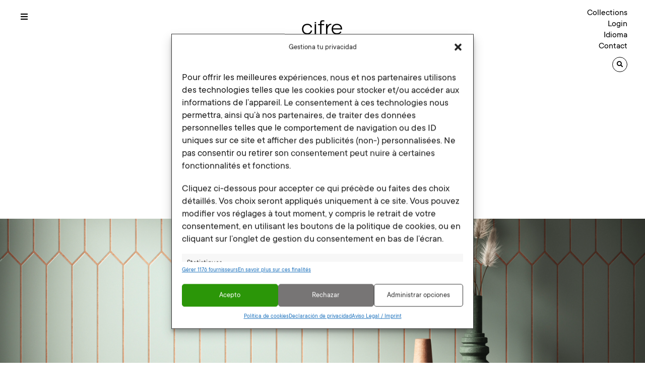

--- FILE ---
content_type: text/html; charset=UTF-8
request_url: https://cifreceramica.com/fr/collections-fr/timeless/
body_size: 31160
content:


<!DOCTYPE html>
<html lang="fr-FR">
<head>
	<meta charset="UTF-8">
	<meta name="viewport" content="width=device-width, initial-scale=1">
	<link rel="profile" href="http://gmpg.org/xfn/11">
		<meta name='robots' content='index, follow, max-image-preview:large, max-snippet:-1, max-video-preview:-1' />
<link rel="alternate" hreflang="es" href="https://cifreceramica.com/colecciones-ficha-coleccion/" />
<link rel="alternate" hreflang="en" href="https://cifreceramica.com/en/collections-collection-tab/" />
<link rel="alternate" hreflang="fr" href="https://cifreceramica.com/fr/collections-onglet-collection/" />
<link rel="alternate" hreflang="de" href="https://cifreceramica.com/de/kollektionen-registerkarte-sammlung/" />
<link rel="alternate" hreflang="x-default" href="https://cifreceramica.com/colecciones-ficha-coleccion/" />

<!-- Google Tag Manager for WordPress by gtm4wp.com -->
<script data-cfasync="false" data-pagespeed-no-defer>
	var gtm4wp_datalayer_name = "dataLayer";
	var dataLayer = dataLayer || [];
</script>
<!-- End Google Tag Manager for WordPress by gtm4wp.com -->
	<!-- This site is optimized with the Yoast SEO plugin v26.4 - https://yoast.com/wordpress/plugins/seo/ -->
	<title>Timeless : les carreaux en forme d&#039;hexagone : Cifre Cerámica</title>
	<meta name="description" content="Le petit format explore de nouvelles formes dans la série Timeless, une collection colorée et attrayante. Découvrez-le dans notre catalogue." />
	<link rel="canonical" href="https://cifreceramica.com/fr/collections-onglet-collection/" />
	<meta property="og:locale" content="fr_FR" />
	<meta property="og:type" content="article" />
	<meta property="og:title" content="Collections - Onglet Collection - CIFRE CERÁMICA" />
	<meta property="og:url" content="https://cifreceramica.com/fr/collections-onglet-collection/" />
	<meta property="og:site_name" content="CIFRE CERÁMICA" />
	<meta property="article:publisher" content="https://www.facebook.com/Cifreceramica/" />
	<meta property="article:modified_time" content="2025-10-24T09:30:23+00:00" />
	<meta name="twitter:card" content="summary_large_image" />
	<meta name="twitter:site" content="@cifreceramica" />
	<meta name="twitter:label1" content="Durée de lecture estimée" />
	<meta name="twitter:data1" content="2 minutes" />
	<script type="application/ld+json" class="yoast-schema-graph">{"@context":"https://schema.org","@graph":[{"@type":"WebPage","@id":"https://cifreceramica.com/fr/collections-onglet-collection/","url":"https://cifreceramica.com/fr/collections-onglet-collection/","name":"Collections - Onglet Collection - CIFRE CERÁMICA","isPartOf":{"@id":"https://cifreceramica.com/#website"},"datePublished":"2019-08-21T07:12:02+00:00","dateModified":"2025-10-24T09:30:23+00:00","breadcrumb":{"@id":"https://cifreceramica.com/fr/collections-onglet-collection/#breadcrumb"},"inLanguage":"fr-FR","potentialAction":[{"@type":"ReadAction","target":["https://cifreceramica.com/fr/collections-onglet-collection/"]}]},{"@type":"BreadcrumbList","@id":"https://cifreceramica.com/fr/collections-onglet-collection/#breadcrumb","itemListElement":[{"@type":"ListItem","position":1,"name":"Portada","item":"https://cifreceramica.com/fr/"},{"@type":"ListItem","position":2,"name":"Collections &#8211; Onglet Collection"}]},{"@type":"WebSite","@id":"https://cifreceramica.com/#website","url":"https://cifreceramica.com/","name":"CIFRE CERÁMICA","description":"Azulejo, cerámica, decoración, pavimento, revestimiento","publisher":{"@id":"https://cifreceramica.com/#organization"},"potentialAction":[{"@type":"SearchAction","target":{"@type":"EntryPoint","urlTemplate":"https://cifreceramica.com/?s={search_term_string}"},"query-input":{"@type":"PropertyValueSpecification","valueRequired":true,"valueName":"search_term_string"}}],"inLanguage":"fr-FR"},{"@type":"Organization","@id":"https://cifreceramica.com/#organization","name":"CIFRE CERAMICA SL.","url":"https://cifreceramica.com/","logo":{"@type":"ImageObject","inLanguage":"fr-FR","@id":"https://cifreceramica.com/#/schema/logo/image/","url":"https://cifreceramica.com/wp-content/uploads/2020/03/logo-cifre.jpg","contentUrl":"https://cifreceramica.com/wp-content/uploads/2020/03/logo-cifre.jpg","width":648,"height":320,"caption":"CIFRE CERAMICA SL."},"image":{"@id":"https://cifreceramica.com/#/schema/logo/image/"},"sameAs":["https://www.facebook.com/Cifreceramica/","https://x.com/cifreceramica","https://www.instagram.com/cifreceramica/","https://www.linkedin.com/cifreceramica","https://www.pinterest.es/CifreReport/_created/","https://www.youtube.com/channel/UC6T43U-C68ZKx58s-QVY0Eg"]}]}</script>
	<!-- / Yoast SEO plugin. -->


<link rel='dns-prefetch' href='//cdnjs.cloudflare.com' />
<link rel='dns-prefetch' href='//ajax.googleapis.com' />
<link rel='dns-prefetch' href='//fonts.googleapis.com' />
<link rel="alternate" title="oEmbed (JSON)" type="application/json+oembed" href="https://cifreceramica.com/fr/wp-json/oembed/1.0/embed?url=https%3A%2F%2Fcifreceramica.com%2Ffr%2Fcollections-onglet-collection%2F" />
<link rel="alternate" title="oEmbed (XML)" type="text/xml+oembed" href="https://cifreceramica.com/fr/wp-json/oembed/1.0/embed?url=https%3A%2F%2Fcifreceramica.com%2Ffr%2Fcollections-onglet-collection%2F&#038;format=xml" />
<style id='wp-img-auto-sizes-contain-inline-css' type='text/css'>
img:is([sizes=auto i],[sizes^="auto," i]){contain-intrinsic-size:3000px 1500px}
/*# sourceURL=wp-img-auto-sizes-contain-inline-css */
</style>
<link rel='stylesheet' id='font_ttcommons-css' href='https://cifreceramica.com/wp-content/themes/atico/fonts/ttcommons/stylesheet.css?ver=6.9' type='text/css' media='all' />
<style id='wp-emoji-styles-inline-css' type='text/css'>

	img.wp-smiley, img.emoji {
		display: inline !important;
		border: none !important;
		box-shadow: none !important;
		height: 1em !important;
		width: 1em !important;
		margin: 0 0.07em !important;
		vertical-align: -0.1em !important;
		background: none !important;
		padding: 0 !important;
	}
/*# sourceURL=wp-emoji-styles-inline-css */
</style>
<link rel='stylesheet' id='wp-block-library-css' href='https://cifreceramica.com/wp-includes/css/dist/block-library/style.min.css?ver=6.9' type='text/css' media='all' />
<style id='global-styles-inline-css' type='text/css'>
:root{--wp--preset--aspect-ratio--square: 1;--wp--preset--aspect-ratio--4-3: 4/3;--wp--preset--aspect-ratio--3-4: 3/4;--wp--preset--aspect-ratio--3-2: 3/2;--wp--preset--aspect-ratio--2-3: 2/3;--wp--preset--aspect-ratio--16-9: 16/9;--wp--preset--aspect-ratio--9-16: 9/16;--wp--preset--color--black: #000000;--wp--preset--color--cyan-bluish-gray: #abb8c3;--wp--preset--color--white: #ffffff;--wp--preset--color--pale-pink: #f78da7;--wp--preset--color--vivid-red: #cf2e2e;--wp--preset--color--luminous-vivid-orange: #ff6900;--wp--preset--color--luminous-vivid-amber: #fcb900;--wp--preset--color--light-green-cyan: #7bdcb5;--wp--preset--color--vivid-green-cyan: #00d084;--wp--preset--color--pale-cyan-blue: #8ed1fc;--wp--preset--color--vivid-cyan-blue: #0693e3;--wp--preset--color--vivid-purple: #9b51e0;--wp--preset--gradient--vivid-cyan-blue-to-vivid-purple: linear-gradient(135deg,rgb(6,147,227) 0%,rgb(155,81,224) 100%);--wp--preset--gradient--light-green-cyan-to-vivid-green-cyan: linear-gradient(135deg,rgb(122,220,180) 0%,rgb(0,208,130) 100%);--wp--preset--gradient--luminous-vivid-amber-to-luminous-vivid-orange: linear-gradient(135deg,rgb(252,185,0) 0%,rgb(255,105,0) 100%);--wp--preset--gradient--luminous-vivid-orange-to-vivid-red: linear-gradient(135deg,rgb(255,105,0) 0%,rgb(207,46,46) 100%);--wp--preset--gradient--very-light-gray-to-cyan-bluish-gray: linear-gradient(135deg,rgb(238,238,238) 0%,rgb(169,184,195) 100%);--wp--preset--gradient--cool-to-warm-spectrum: linear-gradient(135deg,rgb(74,234,220) 0%,rgb(151,120,209) 20%,rgb(207,42,186) 40%,rgb(238,44,130) 60%,rgb(251,105,98) 80%,rgb(254,248,76) 100%);--wp--preset--gradient--blush-light-purple: linear-gradient(135deg,rgb(255,206,236) 0%,rgb(152,150,240) 100%);--wp--preset--gradient--blush-bordeaux: linear-gradient(135deg,rgb(254,205,165) 0%,rgb(254,45,45) 50%,rgb(107,0,62) 100%);--wp--preset--gradient--luminous-dusk: linear-gradient(135deg,rgb(255,203,112) 0%,rgb(199,81,192) 50%,rgb(65,88,208) 100%);--wp--preset--gradient--pale-ocean: linear-gradient(135deg,rgb(255,245,203) 0%,rgb(182,227,212) 50%,rgb(51,167,181) 100%);--wp--preset--gradient--electric-grass: linear-gradient(135deg,rgb(202,248,128) 0%,rgb(113,206,126) 100%);--wp--preset--gradient--midnight: linear-gradient(135deg,rgb(2,3,129) 0%,rgb(40,116,252) 100%);--wp--preset--font-size--small: 13px;--wp--preset--font-size--medium: 20px;--wp--preset--font-size--large: 36px;--wp--preset--font-size--x-large: 42px;--wp--preset--spacing--20: 0.44rem;--wp--preset--spacing--30: 0.67rem;--wp--preset--spacing--40: 1rem;--wp--preset--spacing--50: 1.5rem;--wp--preset--spacing--60: 2.25rem;--wp--preset--spacing--70: 3.38rem;--wp--preset--spacing--80: 5.06rem;--wp--preset--shadow--natural: 6px 6px 9px rgba(0, 0, 0, 0.2);--wp--preset--shadow--deep: 12px 12px 50px rgba(0, 0, 0, 0.4);--wp--preset--shadow--sharp: 6px 6px 0px rgba(0, 0, 0, 0.2);--wp--preset--shadow--outlined: 6px 6px 0px -3px rgb(255, 255, 255), 6px 6px rgb(0, 0, 0);--wp--preset--shadow--crisp: 6px 6px 0px rgb(0, 0, 0);}:where(.is-layout-flex){gap: 0.5em;}:where(.is-layout-grid){gap: 0.5em;}body .is-layout-flex{display: flex;}.is-layout-flex{flex-wrap: wrap;align-items: center;}.is-layout-flex > :is(*, div){margin: 0;}body .is-layout-grid{display: grid;}.is-layout-grid > :is(*, div){margin: 0;}:where(.wp-block-columns.is-layout-flex){gap: 2em;}:where(.wp-block-columns.is-layout-grid){gap: 2em;}:where(.wp-block-post-template.is-layout-flex){gap: 1.25em;}:where(.wp-block-post-template.is-layout-grid){gap: 1.25em;}.has-black-color{color: var(--wp--preset--color--black) !important;}.has-cyan-bluish-gray-color{color: var(--wp--preset--color--cyan-bluish-gray) !important;}.has-white-color{color: var(--wp--preset--color--white) !important;}.has-pale-pink-color{color: var(--wp--preset--color--pale-pink) !important;}.has-vivid-red-color{color: var(--wp--preset--color--vivid-red) !important;}.has-luminous-vivid-orange-color{color: var(--wp--preset--color--luminous-vivid-orange) !important;}.has-luminous-vivid-amber-color{color: var(--wp--preset--color--luminous-vivid-amber) !important;}.has-light-green-cyan-color{color: var(--wp--preset--color--light-green-cyan) !important;}.has-vivid-green-cyan-color{color: var(--wp--preset--color--vivid-green-cyan) !important;}.has-pale-cyan-blue-color{color: var(--wp--preset--color--pale-cyan-blue) !important;}.has-vivid-cyan-blue-color{color: var(--wp--preset--color--vivid-cyan-blue) !important;}.has-vivid-purple-color{color: var(--wp--preset--color--vivid-purple) !important;}.has-black-background-color{background-color: var(--wp--preset--color--black) !important;}.has-cyan-bluish-gray-background-color{background-color: var(--wp--preset--color--cyan-bluish-gray) !important;}.has-white-background-color{background-color: var(--wp--preset--color--white) !important;}.has-pale-pink-background-color{background-color: var(--wp--preset--color--pale-pink) !important;}.has-vivid-red-background-color{background-color: var(--wp--preset--color--vivid-red) !important;}.has-luminous-vivid-orange-background-color{background-color: var(--wp--preset--color--luminous-vivid-orange) !important;}.has-luminous-vivid-amber-background-color{background-color: var(--wp--preset--color--luminous-vivid-amber) !important;}.has-light-green-cyan-background-color{background-color: var(--wp--preset--color--light-green-cyan) !important;}.has-vivid-green-cyan-background-color{background-color: var(--wp--preset--color--vivid-green-cyan) !important;}.has-pale-cyan-blue-background-color{background-color: var(--wp--preset--color--pale-cyan-blue) !important;}.has-vivid-cyan-blue-background-color{background-color: var(--wp--preset--color--vivid-cyan-blue) !important;}.has-vivid-purple-background-color{background-color: var(--wp--preset--color--vivid-purple) !important;}.has-black-border-color{border-color: var(--wp--preset--color--black) !important;}.has-cyan-bluish-gray-border-color{border-color: var(--wp--preset--color--cyan-bluish-gray) !important;}.has-white-border-color{border-color: var(--wp--preset--color--white) !important;}.has-pale-pink-border-color{border-color: var(--wp--preset--color--pale-pink) !important;}.has-vivid-red-border-color{border-color: var(--wp--preset--color--vivid-red) !important;}.has-luminous-vivid-orange-border-color{border-color: var(--wp--preset--color--luminous-vivid-orange) !important;}.has-luminous-vivid-amber-border-color{border-color: var(--wp--preset--color--luminous-vivid-amber) !important;}.has-light-green-cyan-border-color{border-color: var(--wp--preset--color--light-green-cyan) !important;}.has-vivid-green-cyan-border-color{border-color: var(--wp--preset--color--vivid-green-cyan) !important;}.has-pale-cyan-blue-border-color{border-color: var(--wp--preset--color--pale-cyan-blue) !important;}.has-vivid-cyan-blue-border-color{border-color: var(--wp--preset--color--vivid-cyan-blue) !important;}.has-vivid-purple-border-color{border-color: var(--wp--preset--color--vivid-purple) !important;}.has-vivid-cyan-blue-to-vivid-purple-gradient-background{background: var(--wp--preset--gradient--vivid-cyan-blue-to-vivid-purple) !important;}.has-light-green-cyan-to-vivid-green-cyan-gradient-background{background: var(--wp--preset--gradient--light-green-cyan-to-vivid-green-cyan) !important;}.has-luminous-vivid-amber-to-luminous-vivid-orange-gradient-background{background: var(--wp--preset--gradient--luminous-vivid-amber-to-luminous-vivid-orange) !important;}.has-luminous-vivid-orange-to-vivid-red-gradient-background{background: var(--wp--preset--gradient--luminous-vivid-orange-to-vivid-red) !important;}.has-very-light-gray-to-cyan-bluish-gray-gradient-background{background: var(--wp--preset--gradient--very-light-gray-to-cyan-bluish-gray) !important;}.has-cool-to-warm-spectrum-gradient-background{background: var(--wp--preset--gradient--cool-to-warm-spectrum) !important;}.has-blush-light-purple-gradient-background{background: var(--wp--preset--gradient--blush-light-purple) !important;}.has-blush-bordeaux-gradient-background{background: var(--wp--preset--gradient--blush-bordeaux) !important;}.has-luminous-dusk-gradient-background{background: var(--wp--preset--gradient--luminous-dusk) !important;}.has-pale-ocean-gradient-background{background: var(--wp--preset--gradient--pale-ocean) !important;}.has-electric-grass-gradient-background{background: var(--wp--preset--gradient--electric-grass) !important;}.has-midnight-gradient-background{background: var(--wp--preset--gradient--midnight) !important;}.has-small-font-size{font-size: var(--wp--preset--font-size--small) !important;}.has-medium-font-size{font-size: var(--wp--preset--font-size--medium) !important;}.has-large-font-size{font-size: var(--wp--preset--font-size--large) !important;}.has-x-large-font-size{font-size: var(--wp--preset--font-size--x-large) !important;}
/*# sourceURL=global-styles-inline-css */
</style>

<style id='classic-theme-styles-inline-css' type='text/css'>
/*! This file is auto-generated */
.wp-block-button__link{color:#fff;background-color:#32373c;border-radius:9999px;box-shadow:none;text-decoration:none;padding:calc(.667em + 2px) calc(1.333em + 2px);font-size:1.125em}.wp-block-file__button{background:#32373c;color:#fff;text-decoration:none}
/*# sourceURL=/wp-includes/css/classic-themes.min.css */
</style>
<link rel='stylesheet' id='cmplz-general-css' href='https://cifreceramica.com/wp-content/plugins/complianz-gdpr-premium/assets/css/cookieblocker.min.css?ver=1761965363' type='text/css' media='all' />
<link rel='stylesheet' id='bootstrap-css-css' href='https://cifreceramica.com/wp-content/themes/atico/css/bootstrap.css?ver=6.9' type='text/css' media='all' />
<link rel='stylesheet' id='mytheme-style-css' href='https://cifreceramica.com/wp-content/themes/atico/style.css?t=1766251944&#038;ver=6.9' type='text/css' media='all' />
<link rel='stylesheet' id='mytheme-responsive-style-css' href='https://cifreceramica.com/wp-content/themes/atico/css/style_responsive.css?t=1766251944&#038;ver=6.9' type='text/css' media='all' />
<link rel='stylesheet' id='bx-slider-css' href='https://cifreceramica.com/wp-content/themes/atico/css/jquery.bxslider.min.css?ver=6.9' type='text/css' media='all' />
<link rel='stylesheet' id='font-awesome-css' href='https://cdnjs.cloudflare.com/ajax/libs/font-awesome/6.6.0/css/all.min.css?ver=6.9' type='text/css' media='all' />
<link rel='stylesheet' id='select2-css' href='https://cdnjs.cloudflare.com/ajax/libs/select2/4.0.10/css/select2.min.css?ver=6.9' type='text/css' media='all' />
<link rel='stylesheet' id='niceNumber-css-css' href='https://cifreceramica.com/wp-content/themes/atico/css/jquery.nice-number.css?ver=6.9' type='text/css' media='all' />
<link rel='stylesheet' id='slick-style-1-css' href='https://cifreceramica.com/wp-content/themes/atico/assets/slick/slick.css?ver=6.9' type='text/css' media='all' />
<link rel='stylesheet' id='slick-style-2-css' href='https://cifreceramica.com/wp-content/themes/atico/assets/slick/slick-theme.css?ver=6.9' type='text/css' media='all' />
<link rel='stylesheet' id='open-sans-google-font-css' href='https://fonts.googleapis.com/css?family=Montserrat%3A300%2C400%2C500%2C700%2C800%2C900&#038;ver=6.9' type='text/css' media='all' />
<link rel='stylesheet' id='js_composer_front-css' href='https://cifreceramica.com/wp-content/plugins/js_composer_old/assets/css/js_composer.min.css?ver=6.5.0' type='text/css' media='all' />
<script type="text/javascript" id="wpml-cookie-js-extra">
/* <![CDATA[ */
var wpml_cookies = {"wp-wpml_current_language":{"value":"fr","expires":1,"path":"/"}};
var wpml_cookies = {"wp-wpml_current_language":{"value":"fr","expires":1,"path":"/"}};
//# sourceURL=wpml-cookie-js-extra
/* ]]> */
</script>
<script type="text/javascript" src="https://cifreceramica.com/wp-content/plugins/sitepress-multilingual-cms/res/js/cookies/language-cookie.js?ver=486900" id="wpml-cookie-js" defer="defer" data-wp-strategy="defer"></script>
<script data-service="burst" data-category="statistics" type="text/plain" async data-cmplz-src="https://cifreceramica.com/wp-content/plugins/burst-statistics/helpers/timeme/timeme.min.js?ver=1761569039" id="burst-timeme-js"></script>
<script type="text/javascript" id="burst-js-extra">
/* <![CDATA[ */
var burst = {"tracking":{"isInitialHit":true,"lastUpdateTimestamp":0,"beacon_url":"https://cifreceramica.com/wp-content/plugins/burst-statistics/endpoint.php","ajaxUrl":"https://cifreceramica.com/wp-admin/admin-ajax.php"},"options":{"cookieless":0,"pageUrl":"https://cifreceramica.com/fr/collections-onglet-collection/","beacon_enabled":1,"do_not_track":0,"enable_turbo_mode":0,"track_url_change":0,"cookie_retention_days":30,"debug":0},"goals":{"completed":[],"scriptUrl":"https://cifreceramica.com/wp-content/plugins/burst-statistics//assets/js/build/burst-goals.js?v=1761569039","active":[{"ID":"1","title":"Default goal","type":"clicks","status":"active","server_side":"0","url":"*","conversion_metric":"visitors","date_created":"1713960778","date_start":"1713960778","date_end":"0","attribute":"class","attribute_value":"","hook":"","selector":""}]},"cache":{"uid":null,"fingerprint":null,"isUserAgent":null,"isDoNotTrack":null,"useCookies":null}};
//# sourceURL=burst-js-extra
/* ]]> */
</script>
<script data-service="burst" data-category="statistics" type="text/plain" async data-cmplz-src="https://cifreceramica.com/wp-content/plugins/burst-statistics/assets/js/build/burst.min.js?ver=1761569039" id="burst-js"></script>
<script type="text/javascript" src="https://cifreceramica.com/wp-content/plugins/complianz-gdpr-premium/pro/tcf-stub/build/index.js?ver=1761965363" id="cmplz-tcf-stub-js"></script>
<script type="text/javascript" id="cmplz-tcf-js-extra">
/* <![CDATA[ */
var cmplz_tcf = {"cmp_url":"https://cifreceramica.com/wp-content/uploads/complianz/","retention_string":"Dur\u00e9e de conservation en jours","undeclared_string":"Non d\u00e9clar\u00e9","isServiceSpecific":"1","excludedVendors":{"15":15,"66":66,"119":119,"139":139,"141":141,"174":174,"192":192,"262":262,"375":375,"377":377,"387":387,"427":427,"435":435,"512":512,"527":527,"569":569,"581":581,"587":587,"626":626,"644":644,"667":667,"713":713,"733":733,"736":736,"748":748,"776":776,"806":806,"822":822,"836":836,"856":856,"879":879,"882":882,"888":888,"909":909,"970":970,"986":986,"1015":1015,"1018":1018,"1022":1022,"1039":1039,"1078":1078,"1079":1079,"1094":1094,"1149":1149,"1156":1156,"1167":1167,"1173":1173,"1199":1199,"1211":1211,"1216":1216,"1252":1252,"1263":1263,"1294":1294,"1298":1298,"1305":1305,"1342":1342,"1343":1343,"1355":1355,"1365":1365,"1366":1366,"1368":1368,"1371":1371,"1373":1373,"1391":1391,"1405":1405,"1418":1418,"1423":1423,"1425":1425,"1440":1440,"1442":1442,"1482":1482,"1492":1492,"1496":1496,"1503":1503,"1508":1508,"1509":1509,"1510":1510},"purposes":[1,2,3,4,5,6,7,8,9,10,11],"specialPurposes":[1,2],"features":[1,2,3],"specialFeatures":[1,2],"publisherCountryCode":"ES","lspact":"N","ccpa_applies":"","ac_mode":"1","debug":"","prefix":"cmplz_"};
//# sourceURL=cmplz-tcf-js-extra
/* ]]> */
</script>
<script defer type="text/javascript" src="https://cifreceramica.com/wp-content/plugins/complianz-gdpr-premium/pro/tcf/build/index.js?ver=19bc4da4da0039b340b0" id="cmplz-tcf-js"></script>
<script type="text/javascript" src="https://cifreceramica.com/wp-includes/js/jquery/jquery.min.js?ver=3.7.1" id="jquery-core-js"></script>
<script type="text/javascript" src="https://cifreceramica.com/wp-includes/js/jquery/jquery-migrate.min.js?ver=3.4.1" id="jquery-migrate-js"></script>
<script type="text/javascript" src="https://cifreceramica.com/wp-content/themes/atico/js/website.js?ver=1730275167" id="website-js-js"></script>
<script type="text/javascript" src="https://cifreceramica.com/wp-content/themes/atico/js/jquery.bxslider.min.js?ver=1730275167" id="bx-slider-js-js"></script>
<script type="text/javascript" src="https://cifreceramica.com/wp-content/themes/atico/js/bootstrap.min.js?ver=1730275167" id="bootstrap-js-js"></script>
<script type="text/javascript" src="https://cifreceramica.com/wp-content/themes/atico/js/menu.js?ver=1730275167" id="menu-js-js"></script>
<script type="text/javascript" id="mi-script-ajax-js-extra">
/* <![CDATA[ */
var MyAjax = {"url":"https://cifreceramica.com/wp-admin/admin-ajax.php"};
//# sourceURL=mi-script-ajax-js-extra
/* ]]> */
</script>
<script type="text/javascript" src="https://cifreceramica.com/wp-content/themes/atico/js/ajax.js?ver=1751433650" id="mi-script-ajax-js"></script>
<script type="text/javascript" src="https://cdnjs.cloudflare.com/ajax/libs/select2/4.0.10/js/select2.min.js?ver=6.9" id="select2-js"></script>
<script type="text/javascript" src="https://cifreceramica.com/wp-content/themes/atico/js/jquery.nice-number.js?ver=1730275167" id="niceNumber-js"></script>
<script type="text/javascript" src="https://ajax.googleapis.com/ajax/libs/jqueryui/1.8.5/jquery-ui.min.js?ver=6.9" id="jquery-ui-js"></script>
<link rel="https://api.w.org/" href="https://cifreceramica.com/fr/wp-json/" /><link rel="alternate" title="JSON" type="application/json" href="https://cifreceramica.com/fr/wp-json/wp/v2/pages/2596" /><link rel="EditURI" type="application/rsd+xml" title="RSD" href="https://cifreceramica.com/xmlrpc.php?rsd" />
<meta name="generator" content="WordPress 6.9" />
<link rel='shortlink' href='https://cifreceramica.com/fr/?p=2596' />
<meta name="generator" content="WPML ver:4.8.6 stt:1,4,3,2;" />
			<style>.cmplz-hidden {
					display: none !important;
				}</style>
<!-- Google Tag Manager for WordPress by gtm4wp.com -->
<!-- GTM Container placement set to manual -->
<script data-cfasync="false" data-pagespeed-no-defer type="text/javascript">
	var dataLayer_content = {"pagePostType":"page","pagePostType2":"single-page","pagePostAuthor":"admin"};
	dataLayer.push( dataLayer_content );
</script>
<script data-cfasync="false" data-pagespeed-no-defer type="text/javascript">
(function(w,d,s,l,i){w[l]=w[l]||[];w[l].push({'gtm.start':
new Date().getTime(),event:'gtm.js'});var f=d.getElementsByTagName(s)[0],
j=d.createElement(s),dl=l!='dataLayer'?'&l='+l:'';j.async=true;j.src=
'//www.googletagmanager.com/gtm.js?id='+i+dl;f.parentNode.insertBefore(j,f);
})(window,document,'script','dataLayer','GTM-W3DGX2H');
</script>
<!-- End Google Tag Manager for WordPress by gtm4wp.com --><meta name="generator" content="Powered by WPBakery Page Builder - drag and drop page builder for WordPress."/>
<style type="text/css" data-type="vc_custom-css">.pulgada
{
    display:none;
}</style><style type="text/css" data-type="vc_shortcodes-custom-css">.vc_custom_1650365755471{padding-bottom: 40px !important;}.vc_custom_1642505050716{border-top-width: 1px !important;border-top-color: #000000 !important;border-top-style: solid !important;}.vc_custom_1642502557351{margin-top: 25px !important;}.vc_custom_1571231329209{padding-top: 15px !important;}.vc_custom_1688046974192{margin-bottom: 35px !important;}.vc_custom_1650365803848{margin-top: 20px !important;margin-bottom: 20px !important;}.vc_custom_1643957646013{margin-bottom: 35px !important;border-bottom-width: 0px !important;border-bottom-color: #000000 !important;border-bottom-style: solid !important;}</style><noscript><style> .wpb_animate_when_almost_visible { opacity: 1; }</style></noscript><link rel='stylesheet' id='vc_font_awesome_5_shims-css' href='https://cifreceramica.com/wp-content/plugins/js_composer_old/assets/lib/bower/font-awesome/css/v4-shims.min.css?ver=6.5.0' type='text/css' media='all' />
<link rel='stylesheet' id='vc_font_awesome_5-css' href='https://cifreceramica.com/wp-content/plugins/js_composer_old/assets/lib/bower/font-awesome/css/all.min.css?ver=6.5.0' type='text/css' media='all' />
<link rel='stylesheet' id='vc_tta_style-css' href='https://cifreceramica.com/wp-content/plugins/js_composer_old/assets/css/js_composer_tta.min.css?ver=6.5.0' type='text/css' media='all' />
</head>


<script type="text/javascript" 
src="https://cdn.roomvo.com/static/scripts/b2b/cifreceramica.js" async></script>

<body data-cmplz=2 class="wp-singular page-template-default page page-id-2596 wp-theme-atico wpb-js-composer js-comp-ver-6.5.0 vc_responsive" class="no-js" data-burst_id="2596" data-burst_type="page">

<!-- GTM Container placement set to manual -->
<!-- Google Tag Manager (noscript) -->
				<noscript><iframe src="https://www.googletagmanager.com/ns.html?id=GTM-W3DGX2H" height="0" width="0" style="display:none;visibility:hidden" aria-hidden="true"></iframe></noscript>
<!-- End Google Tag Manager (noscript) -->

		<div id="header"><style type="text/css" data-type="vc_shortcodes-custom-css-2783">.vc_custom_1643191686343{margin-top: 0px !important;margin-bottom: 0px !important;}.vc_custom_1566199135317{margin-top: 0px !important;margin-bottom: 0px !important;padding-top: 0px !important;padding-bottom: 0px !important;}.vc_custom_1641805563706{margin-top: 0px !important;margin-bottom: 0px !important;border-top-width: 0px !important;border-bottom-width: 0px !important;}</style><div class="vc_container">
				<div id="header">
					<style type="text/css" data-type="vc_shortcodes-custom-css-8">.vc_custom_1565767783860{margin-top: 0px !important;margin-bottom: 0px !important;}.vc_custom_1566199135317{margin-top: 0px !important;margin-bottom: 0px !important;padding-top: 0px !important;padding-bottom: 0px !important;}.vc_custom_1565955364197{margin-top: 0px !important;margin-bottom: 0px !important;border-top-width: 0px !important;border-bottom-width: 0px !important;}</style>
					<div class="vc_container">
						<div class="vc_row wpb_row vc_row-fluid vc_custom_1565767783860">
							<div class="left wpb_column vc_column_container vc_col-sm-5">
								<div class="vc_column-inner">
									<div class="wpb_wrapper">
										<button class="menu-toggle"><i class="fa fa-bars"></i></button>



									</div>
								</div>
							</div>
							<div class="center wpb_column vc_column_container vc_col-sm-2">
								<div class="vc_column-inner vc_custom_1566199135317">
    								<div class="wpb_wrapper">
        								<div id="logo_principal" class="wpb_single_image wpb_content_element vc_align_center  vc_custom_1565955364197  logo_black">

                							<figure class="wpb_wrapper vc_figure">
                								<a href="https://cifreceramica.com/fr/" target="_self" class="vc_single_image-wrapper   vc_box_border_grey"><img width="218" height="32" src="/wp-content/uploads/2022/01/LOGO_CIFRE_2019.svg" class="vc_single_image-img attachment-full" alt="" ></a>
                							</figure>
        								</div>
    								</div>
								</div>
							</div>
							<div class="right wpb_column vc_column_container vc_col-sm-5">
								<div class="vc_column-inner">
									<div class="wpb_wrapper">

									<div class="wpb_text_column wpb_content_element ">
                							<div class="wpb_wrapper">
                							
                							                								<p><a id="btn_menu_colecciones2" href="https://cifreceramica.com/fr/collections-fr/">Collections</a></p>
                								<!--  <p><a id="btn_menu_colecciones" href="/colecciones">Colecciones</a></p>  -->
                							</div>




                							<div class="wpb_wrapper">
                								<p>
                								<a id="link_area_reservada" href="#">Login</a>                								</p>
                								<!--  <p><a id="link_area_reservada" href="/area-reservada/">Zone réservée</a></p>-->
                							</div>


                							<div class="wpb_wrapper">
                								<div><ul class="menu-idiomas"><li class=""><a href="javascript:void(0)" onclick="jQuery('#sub-menu-idiomas').toggle(250);"><span class="">Idioma</span></a><ul id="sub-menu-idiomas" style="display:none;"><li><a href="https://cifreceramica.com/colecciones/timeless"><span class="icl_lang_sel_native">ES</span></a></li><li><a href="https://cifreceramica.com/en/collections/timeless"><span class="icl_lang_sel_native">EN</span></a></li><li><a href="https://cifreceramica.com/de/kollektionen/timeless"><span class="icl_lang_sel_native">DE</span></a></li></ul></li></ul></div>                							</div>


                							<div class="wpb_wrapper">
                								                								                								<p><a href="https://cifreceramica.com/fr/contact/">Contact</a></p>

                							</div>

                							<div class="wpb_wrapper buscador">
                								<p><i class="fa fa-search"></i></p>
                							</div>
                						</div>
									</div>
								</div>
							</div>
						</div>



						<div id="row_menu_principal" class="vc_row wpb_row">
    						<div class="vc_wp_custommenu wpb_content_element wrapper_menu_principal">
    							<div class="widget widget_nav_menu">

    								<div class="vc_column_container vc_col-sm-4">
                                        <div class="vc_column-inner">
                    					   <div class="menu-principal_col1-fr-container"><ul id="menu-principal-col1" class="nav 1a-col"><li id="menu-item-5634" class="default-cursor menu-item menu-item-type-custom menu-item-object-custom menu-item-5634"><a href="#"><strong>Foires et collections</strong></a></li>
<li id="menu-item-5527" class="menu-item menu-item-type-post_type menu-item-object-page menu-item-5527"><a target="_blank" href="https://cifreceramica.com/fr/feria-fr/"><b><FONT COLOR="b20d28">Cersaie&rsquo;25</FONT></b></a></li>
<li id="menu-item-11412" class="menu-item menu-item-type-post_type menu-item-object-page menu-item-11412"><a href="https://cifreceramica.com/fr/artech-innovacion-tecnologica/"><strong>Artech </strong> Innovation technologique</a></li>
<li id="menu-item-2754" class="menu-item menu-item-type-post_type menu-item-object-page menu-item-2754"><a href="https://cifreceramica.com/fr/xlife/">Xlife. <span>Grand format</span></a></li>
<li id="menu-item-11413" class="menu-item menu-item-type-post_type menu-item-object-page menu-item-11413"><a href="https://cifreceramica.com/fr/woodmotion/"><strong>Woodmotion</strong>Nos bois</a></li>
<li id="menu-item-2751" class="menu-item menu-item-type-post_type menu-item-object-page menu-item-2751"><a href="https://cifreceramica.com/fr/architorium/">Architorium. <span>Espace pour l&rsquo;architecture</span></a></li>
<li id="menu-item-2755" class="menu-item menu-item-type-post_type menu-item-object-page menu-item-2755"><a href="https://cifreceramica.com/fr/brickmore/">Brick &#038; More. <span>Petit format</span></a></li>
<li id="menu-item-8566" class="menu-item menu-item-type-custom menu-item-object-custom menu-item-8566"><a target="_blank" href="https://imagine.zenonsolidsurface.com/">Imagine. <span>Receveurs de douche</span></a></li>
</ul></div>                    				    </div>
                                    </div>

                    				<div class="vc_column_container vc_col-sm-4">
                    			    	<div class="vc_column-inner">
                                            <div class="menu-principal-col2_fr-container"><ul id="menu-principal-col2" class="nav 2a-col"><li id="menu-item-2757" class="default-cursor menu-item menu-item-type-custom menu-item-object-custom menu-item-2757"><a href="#"><strong>Cifre Ceramica</strong></a></li>
<li id="menu-item-5436" class="menu-item menu-item-type-post_type menu-item-object-page menu-item-5436"><a href="https://cifreceramica.com/fr/quienes-somos/">Philosophie</a></li>
<li id="menu-item-7913" class="menu-item menu-item-type-post_type menu-item-object-page menu-item-7913"><a href="https://cifreceramica.com/fr/cifre-group-projects/">Projets</a></li>
<li id="menu-item-5438" class="menu-item menu-item-type-post_type menu-item-object-page menu-item-5438"><a href="https://cifreceramica.com/fr/qualite-environnementale/">Qualité environnementale</a></li>
<li id="menu-item-7914" class="menu-item menu-item-type-post_type menu-item-object-page menu-item-7914"><a href="https://cifreceramica.com/fr/cifrereport/">CifreReport</a></li>
</ul></div>                    			         </div>
                                    </div>
                    			    <div class="vc_column_container vc_col-sm-4">
                    					<div class="vc_column-inner">
                                        <div class="menu-principal-col5_fr-container"><ul id="menu-principal-col5" class="nav 5a-col"><li id="menu-item-5643" class="menu-item menu-item-type-custom menu-item-object-custom menu-item-5643"><a target="_blank" href="#"><span> </span></a></li>
</ul></div>                    				    </div>
                                    </div>

									</div></div>
									<div style="clear:both;height:20px;"></div>
    						<div class="vc_wp_custommenu wpb_content_element wrapper_menu_principal">
    							<div class="widget widget_nav_menu">


                    				<div class="vc_column_container vc_col-sm-4">
                    					<div class="vc_column-inner">
                                            <div class="menu-principal-col4_fr-container"><ul id="menu-principal-col4" class="nav 4a-col"><li id="menu-item-7925" class="default-cursor menu-item menu-item-type-custom menu-item-object-custom menu-item-7925"><a href="#"><strong>Produit</strong></a></li>
<li id="menu-item-11521" class="menu-item menu-item-type-post_type menu-item-object-page menu-item-11521"><a href="https://cifreceramica.com/fr/cifrecreate_3d/"><b>Cifre Roomview</b>  <span>Votre espace + nos céramiques </span></a></li>
<li id="menu-item-11622" class="menu-item menu-item-type-custom menu-item-object-custom menu-item-11622"><a target="_blank" href="https://tours.realista.io/show/?m=SxC4twTeq7N&#038;mpu=2877">Découvrez notre salle d&rsquo;exposition 360</a></li>
<li id="menu-item-13265" class="menu-item menu-item-type-post_type menu-item-object-page menu-item-13265"><a target="_blank" href="https://cifreceramica.com/fr/stand-cersaie-2025/">Découvrez notre Stand Cersaie 2025</a></li>
<li id="menu-item-5524" class="menu-item menu-item-type-post_type menu-item-object-page menu-item-5524"><a href="https://cifreceramica.com/fr/collections-recherche-avancee-serie/">Recherche</a></li>
<li id="menu-item-5525" class="menu-item menu-item-type-custom menu-item-object-custom menu-item-5525"><a href="/fr/collections-fr/novedades/">Nouveautes</a></li>
<li id="menu-item-5526" class="menu-item menu-item-type-custom menu-item-object-custom menu-item-5526"><a href="https://cifreceramica.com/fr/buscador-promocion/?clear=1">Promotion</a></li>
<li id="menu-item-10857" class="menu-item menu-item-type-custom menu-item-object-custom menu-item-10857"><a href="https://www.cifreceramica.com/tiendas/">Stock Store</a></li>
</ul></div>
                                        </div>
                                    </div>
                                     <div class="vc_column_container vc_col-sm-4">
                                        <div class="vc_column-inner">

										     <div class="menu-principal-col3_fr-container"><ul id="menu-principal-col3" class="nav 3a-col"><li id="menu-item-2763" class="default-cursor menu-item menu-item-type-custom menu-item-object-custom menu-item-2763"><a href="#"><strong>Téléchargements</strong></a></li>
<li id="menu-item-5439" class="menu-item menu-item-type-post_type menu-item-object-page menu-item-5439"><a href="https://cifreceramica.com/fr/telechargements-catalogues/">Catalogues</a></li>
<li id="menu-item-12658" class="menu-item menu-item-type-post_type menu-item-object-page menu-item-12658"><a href="https://cifreceramica.com/fr/telechargez-identite/">Ressources marketing</a></li>
<li id="menu-item-2765" class="menu-item menu-item-type-post_type menu-item-object-page menu-item-2765"><a href="https://cifreceramica.com/fr/telechargez-identite/">Identité visuelle</a></li>
<li id="menu-item-12659" class="menu-item menu-item-type-post_type menu-item-object-page menu-item-12659"><a href="https://cifreceramica.com/fr/telechargements-certificats/">Certifiées</a></li>
<li id="menu-item-2766" class="menu-item menu-item-type-post_type menu-item-object-page menu-item-2766"><a href="https://cifreceramica.com/fr/telechargements-certificats/">Certificats</a></li>
</ul></div>                    					   <!--<div class="iconos_redes_sociales"><div class="vc_icon_element vc_icon_element-outer vc_icon_element-align-center"><div class="vc_icon_element-inner vc_icon_element-color-white vc_icon_element-size-md vc_icon_element-style- vc_icon_element-background-color-grey" ><span class="vc_icon_element-icon fa fa-facebook" ></span><a class="vc_icon_element-link" href="https://www.facebook.com/Cifreceramica"  title="Facebook" target="_blank"></a></div></div><div class="vc_icon_element vc_icon_element-outer vc_icon_element-align-center"><div class="vc_icon_element-inner vc_icon_element-color-white vc_icon_element-size-md vc_icon_element-style- vc_icon_element-background-color-grey" ><span class="vc_icon_element-icon fa fa-linkedin" ></span><a class="vc_icon_element-link" href="https://es.linkedin.com/company/cifreceramica"  title="Linkedin" target="_blank"></a></div></div><div class="vc_icon_element vc_icon_element-outer vc_icon_element-align-center"><div class="vc_icon_element-inner vc_icon_element-color-white vc_icon_element-size-md vc_icon_element-style- vc_icon_element-background-color-grey" ><span class="vc_icon_element-icon fa fa-instagram" ></span><a class="vc_icon_element-link" href="https://www.instagram.com/cifreceramica/"  title="Instagram" target="_blank"></a></div></div><div class="vc_icon_element vc_icon_element-outer vc_icon_element-align-center"><div class="vc_icon_element-inner vc_icon_element-color-white vc_icon_element-size-md vc_icon_element-style- vc_icon_element-background-color-grey" ><span class="vc_icon_element-icon fa fa-pinterest" ></span><a class="vc_icon_element-link" href="https://www.pinterest.es/inspirebycifre/"  title="Pinterest" target="_blank"></a></div></div>
<div class="vc_icon_element vc_icon_element-outer vc_icon_element-align-center">
<div class="vc_icon_element-inner vc_icon_element-color-white vc_icon_element-size-md vc_icon_element-style- vc_icon_element-background-color-grey">
						<a class="vc_icon_element-link" href="https://twitter.com/cifreceramica" title="x-Twitter" target="_blank"><i class="fa-brands fa-x-twitter fa-2x" style="padding-top: 8px;color: grey;"></i></a></div></div>
</div> -->
                    				    </div>
                                    </div>
                    				<div class="vc_column_container vc_col-sm-4"></div>



    							</div>
    						</div>
						</div>

						<div id="row_menu_colecciones">
							<div class="vc_row wpb_row">
	    						<div class="vc_wp_custommenu wpb_content_element wrapper_menu_principal">
	    							<div class="widget widget_nav_menu ">
	                    				<div class="vc_column vc_col-sm-4 inspiracion_menu_colecciones">
	                    					<p>Inspiration</p><ul class=""><li><a href="https://cifreceramica.com/fr/collections-fr/textura/blancos">Blancos</a></li><li><a href="https://cifreceramica.com/fr/collections-fr/textura/colores">Couleurs</a></li><li><a href="https://cifreceramica.com/fr/collections-fr/textura/maderas">Maderas</a></li><li><a href="https://cifreceramica.com/fr/collections-fr/textura/piedras">Piedras</a></li><li><a href="https://cifreceramica.com/fr/collections-fr/textura/cementos">Cementos</a></li><li><a href="https://cifreceramica.com/fr/collections-fr/textura/marmoles">Marmoles</a></li><li><a href="https://cifreceramica.com/fr/collections-fr/textura/rusticos">Rusticos</a></li><li><a href="https://cifreceramica.com/fr/collections-fr/textura/textiles">Textiles</a></li></ul>	                    				</div>
	                    				<div class="vc_column vc_col-sm-4">
	                    			    	<p>Finition</p><ul class=""><li><a href="https://cifreceramica.com/fr/collections-fr/acabado/lapado-mate">Lapado mate</a></li><li><a href="https://cifreceramica.com/fr/collections-fr/acabado/pulido-premium">Polissage de première qualité</a></li><li><a href="https://cifreceramica.com/fr/collections-fr/acabado/mate">Mate</a></li><li><a href="https://cifreceramica.com/fr/collections-fr/acabado/brillo">Brillo</a></li><li><a href="https://cifreceramica.com/fr/collections-fr/acabado/pulido">Polis
</a></li></ul>
	                    			    </div>
	                    			    <div class="vc_column vc_col-sm-4">
	                    					<p>Ambiances</p><ul class=""><li><a href="https://cifreceramica.com/fr/collections-fr/estancia/dormitorios">Chambres</a></li><li><a href="https://cifreceramica.com/fr/collections-fr/estancia/espacios-publicos">Espacios publicos</a></li><li><a href="https://cifreceramica.com/fr/collections-fr/estancia/fachadas-y-exteriores">Fachadas y exteriores</a></li><li><a href="https://cifreceramica.com/fr/collections-fr/estancia/otros">Autres</a></li><li><a href="https://cifreceramica.com/fr/collections-fr/estancia/banos">Salles de bain</a></li><li><a href="https://cifreceramica.com/fr/collections-fr/estancia/cocinas">Cuisines</a></li><li><a href="https://cifreceramica.com/fr/collections-fr/estancia/salones">Salles</a></li><li><a href="https://cifreceramica.com/fr/collections-fr/estancia/piscinas">Piscinas</a></li></ul>	                    				</div>

	    							</div>
	    						</div>
	    					</div>

							<div class="vc_row">
								<div class="vc_wp_custommenu wpb_content_element wrapper_menu_principal">
	    							<div class="widget widget_nav_menu">
										<div class="vc_column vc_col-sm-4 color_menu_coleccion">
											<p>Color</p><ul class="" style="max-width:200px;"><li style="float:left;width:16px;line-height:30px;"><a alt="MULTICOLOR" title="MULTICOLOR" style="margin-top:5px;width:16px; height:16px; display:block;border-radius:10px;background-size:cover;background-image:url('/wp-content/themes/atico/images/colores/Multicolor.jpg');" href="https://cifreceramica.com/colecciones/gama_color/multicolor"></a></li><li style="float:left;width:16px;line-height:30px;"><a alt="GRISES CLAROS" title="GRISES CLAROS" style="margin-top:5px; width:16px; height:16px; display:block;border-radius:10px;background:#b4b4b4;"href="https://cifreceramica.com/colecciones/gama_color/grises-claros"></a></li><li style="float:left;width:16px;line-height:30px;"><a alt="GRISES OSCUROS" title="GRISES OSCUROS" style="margin-top:5px; width:16px; height:16px; display:block;border-radius:10px;background:#464646;"href="https://cifreceramica.com/colecciones/gama_color/grises-oscuros"></a></li><li style="float:left;width:16px;line-height:30px;"><a alt="MARRONES CLAROS" title="MARRONES CLAROS" style="margin-top:5px; width:16px; height:16px; display:block;border-radius:10px;background:#695037;"href="https://cifreceramica.com/colecciones/gama_color/marrones-claros"></a></li><li style="float:left;width:16px;line-height:30px;"><a alt="MARRONES OSCUROS" title="MARRONES OSCUROS" style="margin-top:5px; width:16px; height:16px; display:block;border-radius:10px;background:#9e8166;"href="https://cifreceramica.com/colecciones/gama_color/marrones-oscuros"></a></li><li style="float:left;width:16px;line-height:30px;"><a alt="ANTRACITAS / NEGROS" title="ANTRACITAS / NEGROS" style="margin-top:5px; width:16px; height:16px; display:block;border-radius:10px;background:#000000;"href="https://cifreceramica.com/colecciones/gama_color/antracitas-negros"></a></li><li style="float:left;width:16px;line-height:30px;"><a alt="#N/D" title="#N/D" style="margin-top:5px;width:16px; height:16px; display:block;border-radius:10px;background-size:cover;background-image:url('/wp-content/themes/atico/images/colores/#n/d.jpg');" href="https://cifreceramica.com/colecciones/gama_color/n-d"></a></li><li style="float:left;width:16px;line-height:30px;"><a alt="ROJOS" title="ROJOS" style="margin-top:5px; width:16px; height:16px; display:block;border-radius:10px;background:#7f2628;"href="https://cifreceramica.com/colecciones/gama_color/rojos"></a></li><li style="float:left;width:16px;line-height:30px;"><a alt="AZULES" title="AZULES" style="margin-top:5px;width:16px; height:16px; display:block;border-radius:10px;background-size:cover;background-image:url('/wp-content/themes/atico/images/colores/Azules.jpg');" href="https://cifreceramica.com/colecciones/gama_color/azules"></a></li><li style="float:left;width:16px;line-height:30px;"><a alt="VERDES" title="VERDES" style="margin-top:5px;width:16px; height:16px; display:block;border-radius:10px;background-size:cover;background-image:url('/wp-content/themes/atico/images/colores/Verdes.jpg');" href="https://cifreceramica.com/colecciones/gama_color/verdes"></a></li><li style="float:left;width:16px;line-height:30px;"><a alt="BLANCOS" title="BLANCOS" style="border:0.25px solid #111;margin-top:5px; width:16px; height:16px; display:block;border-radius:10px;background:#ffffff;"href="https://cifreceramica.com/colecciones/gama_color/blancos"></a></li><li style="float:left;width:16px;line-height:30px;"><a alt="DORADOS" title="DORADOS" style="margin-top:5px;width:16px; height:16px; display:block;border-radius:10px;background-size:cover;background-image:url('/wp-content/themes/atico/images/colores/Dorados.jpg');" href="https://cifreceramica.com/colecciones/gama_color/dorados"></a></li><li style="float:left;width:16px;line-height:30px;"><a alt="ROSADOS" title="ROSADOS" style="margin-top:5px; width:16px; height:16px; display:block;border-radius:10px;background:#d6878e;"href="https://cifreceramica.com/colecciones/gama_color/rosados"></a></li><li style="float:left;width:16px;line-height:30px;"><a alt="AZULADOS" title="AZULADOS" style="margin-top:5px; width:16px; height:16px; display:block;border-radius:10px;background:#0079b1;"href="https://cifreceramica.com/colecciones/gama_color/azulados"></a></li><li style="float:left;width:16px;line-height:30px;"><a alt="NARANJAS" title="NARANJAS" style="margin-top:5px; width:16px; height:16px; display:block;border-radius:10px;background:#ff791e;"href="https://cifreceramica.com/colecciones/gama_color/naranjas"></a></li><li style="float:left;width:16px;line-height:30px;"><a alt="VERDOSOS" title="VERDOSOS" style="margin-top:5px; width:16px; height:16px; display:block;border-radius:10px;background:#7da86b;"href="https://cifreceramica.com/colecciones/gama_color/verdosos"></a></li><li style="float:left;width:16px;line-height:30px;"><a alt="AMARILLOS" title="AMARILLOS" style="margin-top:5px; width:16px; height:16px; display:block;border-radius:10px;background:#ffc533;"href="https://cifreceramica.com/colecciones/gama_color/amarillos"></a></li></ul>		                				</div>

		                				<div class="vc_column vc_col-sm-4">
		                							                					<a href="https://cifreceramica.com/fr//collections-recherche-avancee-serie">
		                					<div id="buscador_acanzado_menu" style="display:none;">
		                						<p>Recherche avancée<!--<span><i class="fa fa-search"></i></span>--></p>
		                					</div>
		                					</a>
		                							                					<p><a href=""></a></p>
		                				</div>
		                			</div>
		                		</div>

							</div>
						</div>


						<div class="vc_row wpb_row">
        					<div id="row_area_reservada">
                    <div class="close_login">X</div>
        						        						<img class="logo"src="/wp-content/uploads/2022/01/logo_white.png">
        						<p class="titular_acceso">Acceso al área privada</p>
        						<form method="POST" action="https://cifreceramica.com/fr/collections-onglet-collection/">
        							<input name="act" type="hidden" value="login">
        							<input type="text" placeholder="Usuario" name="usuario_area_reservada">
        							<input type="password"  placeholder="Contraseña" name="password_area_reservada">
        							<input type="button" value="Login" onclick="this.form.submit();">
        						</form>
        						<p>Entrez votre nom d'utilisateur et votre mot de passe dans la partie supérieure pour accéder au contenu supplémentaire.</p>

        						        					</div>
        				</div>

        				<div class="vc_row wpb_row">
        					<div id="row_buscador_menu">
        						<form role="search" method="get" id="searchform" class="searchform" action="https://cifreceramica.com/fr/collections-fr/">
        							<input type="text" placeholder="Colección nombre" name="buscar">
        							<input type="submit" >
        						</form>
    						</div>
        				</div>

					</div>
				</div>




				</div></div><div class="vc_container"><div data-vc-full-width="true" data-vc-full-width-init="false" data-vc-stretch-content="true" class="vc_row wpb_row vc_row-fluid breadcrumb"><div class="wpb_column vc_column_container vc_col-sm-12"><div class="vc_column-inner"><div class="wpb_wrapper"></div></div></div></div><div class="vc_row-full-width vc_clearfix"></div><div class="vc_row wpb_row vc_row-fluid"><div class="wpb_column vc_column_container vc_col-sm-12"><div class="vc_column-inner"><div class="wpb_wrapper"><div id="visor_ambientes_fondo"></div><div id="visor_ambientes"><h1>Timeless</h1><p>Une collection intemporelle qui s'adapte à toutes les époques et à tous les styles.</p><span style="color:#aaa;"><span class="textura">Colores</span></span><div id="ambientes"><div class="ambiente_centrado" data-prev="TIMELESS_02" data-next="TIMELESS_13"  data-id="TIMELESS_CAT_24"><div class="btn-prev"><i class="fa fa-arrow-left"></i></div><div class="btn-next"><i class="fa fa-arrow-right"></i></div><img decoding="async" src="https://d7rh5s3nxmpy4.cloudfront.net/CMP8489/1/QYMH2360BI56632_TIMELESS_CAT_24_TIMELESS_PICKET_JADE_IMD.jpg"><br>
				<span class="productos" style="height:20px;">Timeless picket jade mate 6,5x33,2. </span></div><div class="ambiente_centrado" data-prev="TIMELESS_CAT_24" data-next="TIMELESS_05"  data-id="TIMELESS_13"><div class="btn-prev"><i class="fa fa-arrow-left"></i></div><div class="btn-next"><i class="fa fa-arrow-right"></i></div><img decoding="async" src="https://d7rh5s3nxmpy4.cloudfront.net/CMP8489/QYMH1117BI54541_TIMELESS_13_AMBIENTE_DETALLE_TIMELES_WHITE_17X15_BANCO_IMD.jpg"><br>
				<span class="productos" style="height:20px;">Timeless white mate 15x17 n-plus. </span></div><div class="ambiente_centrado" data-prev="TIMELESS_13" data-next="TIMELESS_07"  data-id="TIMELESS_05"><div class="btn-prev"><i class="fa fa-arrow-left"></i></div><div class="btn-next"><i class="fa fa-arrow-right"></i></div><img decoding="async" src="https://d7rh5s3nxmpy4.cloudfront.net/CMP8489/QYMH1047BI54690_TIMELESS_05_AMBIENTE_TIMELESS_WHITE_HEXAGONO_COCINA_IMD.jpg"><br>
				<span class="productos" style="height:20px;">Timeless white mate 15x17 n-plus. </span></div><div class="ambiente_centrado" data-prev="TIMELESS_05" data-next="TIMELESS_11"  data-id="TIMELESS_07"><div class="btn-prev"><i class="fa fa-arrow-left"></i></div><div class="btn-next"><i class="fa fa-arrow-right"></i></div><img decoding="async" src="https://d7rh5s3nxmpy4.cloudfront.net/CMP8489/QYMH1048BI54898_TIMELESS_07_DETALLE_TIMELESS_GREY_15X17_IMD.jpg"><br>
				<span class="productos" style="height:20px;">Timeless grey mate 15x17 n-plus. </span></div><div class="ambiente_centrado" data-prev="TIMELESS_07" data-next="TIMELESS_20"  data-id="TIMELESS_11"><div class="btn-prev"><i class="fa fa-arrow-left"></i></div><div class="btn-next"><i class="fa fa-arrow-right"></i></div><img decoding="async" src="https://d7rh5s3nxmpy4.cloudfront.net/CMP8489/QYMH1050BI54883_TIMELESS_11_DETALLE_TIMELESS_PEARL_75X300_IMD.jpg"><br>
				<span class="productos" style="height:20px;">Timeless pearl mate 7,5x30. </span></div><div class="ambiente_centrado" data-prev="TIMELESS_11" data-next="TIMELESS_21"  data-id="TIMELESS_20"><div class="btn-prev"><i class="fa fa-arrow-left"></i></div><div class="btn-next"><i class="fa fa-arrow-right"></i></div><img decoding="async" src="https://d7rh5s3nxmpy4.cloudfront.net/CMP8489/QYMH1575BI56766_TIMELESS_20_AMBIENTE_DETALLE_PICKET_TIMELESS_MARINE_75X300_LAMPARA_IMD.jpg"><br>
				<span class="productos" style="height:20px;">Timeless picket marine mate 6,5x33,2. </span></div><div class="ambiente_centrado" data-prev="TIMELESS_20" data-next="TIMELESS_22"  data-id="TIMELESS_21"><div class="btn-prev"><i class="fa fa-arrow-left"></i></div><div class="btn-next"><i class="fa fa-arrow-right"></i></div><img decoding="async" src="https://d7rh5s3nxmpy4.cloudfront.net/CMP8489/QYMH1576BI56418_TIMELESS_21_AMBIENTE_PICKET_TIMELESS_IVORY_75X300_HEXAGON_TIMELESS_T_IMD.jpg"><br>
				<span class="productos" style="height:20px;">Timeless picket ivory mate 6,5x33,2. </span></div><div class="ambiente_centrado" data-prev="TIMELESS_21" data-next="TIMELESS_23"  data-id="TIMELESS_22"><div class="btn-prev"><i class="fa fa-arrow-left"></i></div><div class="btn-next"><i class="fa fa-arrow-right"></i></div><img decoding="async" src="https://d7rh5s3nxmpy4.cloudfront.net/CMP8489/QYMH1594BI56626_TIMELESS_22_AMBIENTE_DETALLE_HEXAGONO_TIMELESS_JADE_15X17_BANO_IMD.jpg"><br>
				<span class="productos" style="height:20px;">Timeless jade mate 15x17 n-plus. </span></div><div class="ambiente_centrado" data-prev="TIMELESS_22" data-next="TIMELESS_12"  data-id="TIMELESS_23"><div class="btn-prev"><i class="fa fa-arrow-left"></i></div><div class="btn-next"><i class="fa fa-arrow-right"></i></div><img decoding="async" src="https://d7rh5s3nxmpy4.cloudfront.net/CMP8489/QYMH1595BI57015_TIMELESS_23_AMBIENTE_DETALLE_HEXAGONO_TIMELESS_MARINE_15X17_BANO_IMD.jpg"><br>
				<span class="productos" style="height:20px;">Timeless marine mate 15x17 n-plus. </span></div><div class="ambiente_centrado" data-prev="TIMELESS_23" data-next="TIMELESS_14"  data-id="TIMELESS_12"><div class="btn-prev"><i class="fa fa-arrow-left"></i></div><div class="btn-next"><i class="fa fa-arrow-right"></i></div><img decoding="async" src="https://d7rh5s3nxmpy4.cloudfront.net/CMP8489/QYMH1098BI55197_TIMELESS_12_AMBIENTE_TIMELESS_TAUPE_75X300_CONTRACT_PEARL_30X60_PAV_IMD.jpg"><br>
				<span class="productos" style="height:20px;">Timeless taupe mate 7,5x30. </span></div><div class="ambiente_centrado" data-prev="TIMELESS_12" data-next="TIMELESS_15"  data-id="TIMELESS_14"><div class="btn-prev"><i class="fa fa-arrow-left"></i></div><div class="btn-next"><i class="fa fa-arrow-right"></i></div><img decoding="async" src="https://d7rh5s3nxmpy4.cloudfront.net/CMP8489/QYMH1118BI55539_TIMELESS_14_AMBIENTE_DETALLE_TIMELESS_JADE_75X300_COCINA_IMD.jpg"><br>
				<span class="productos" style="height:20px;">Timeless jade mate 7,5x30. </span></div><div class="ambiente_centrado" data-prev="TIMELESS_14" data-next="TIMELESS_17"  data-id="TIMELESS_15"><div class="btn-prev"><i class="fa fa-arrow-left"></i></div><div class="btn-next"><i class="fa fa-arrow-right"></i></div><img decoding="async" src="https://d7rh5s3nxmpy4.cloudfront.net/CMP8489/QYMH1119BI55602_TIMELESS_15_AMBIENTE_DETALLE_TIMELES_MARINE_75X300_BANO_IMD.jpg"><br>
				<span class="productos" style="height:20px;">Timeless marine mate 7,5x30. </span></div><div class="ambiente_centrado" data-prev="TIMELESS_15" data-next="TIMELESS_18"  data-id="TIMELESS_17"><div class="btn-prev"><i class="fa fa-arrow-left"></i></div><div class="btn-next"><i class="fa fa-arrow-right"></i></div><img decoding="async" src="https://d7rh5s3nxmpy4.cloudfront.net/CMP8489/QYMH1123BI54543_TIMELESS_17_AMBIENTE_DETALLE_TIMELESS_GREY_17X15_RESTAURANTE_PICADO_IMD.jpg"><br>
				<span class="productos" style="height:20px;">Timeless grey mate 15x17 n-plus. </span></div><div class="ambiente_centrado" data-prev="TIMELESS_17" data-next="TIMELESS_19"  data-id="TIMELESS_18"><div class="btn-prev"><i class="fa fa-arrow-left"></i></div><div class="btn-next"><i class="fa fa-arrow-right"></i></div><img decoding="async" src="https://d7rh5s3nxmpy4.cloudfront.net/CMP8489/QYMH1124BI54695_TIMELESS_18_AMBIENTE_TIMELESS_IVORY_75X300_PAV_TIMELESS_IVORY_17X15_IMD.jpg"><br>
				<span class="productos" style="height:20px;">Timeless ivory mate 7,5x30. Timeless ivory mate 15x17 n-plus. </span></div><div class="ambiente_centrado" data-prev="TIMELESS_18" data-next="TIMELESS_03"  data-id="TIMELESS_19"><div class="btn-prev"><i class="fa fa-arrow-left"></i></div><div class="btn-next"><i class="fa fa-arrow-right"></i></div><img decoding="async" src="https://d7rh5s3nxmpy4.cloudfront.net/CMP8489/QYMH1125BI56233_TIMELESS_19_AMBIENTE_TIMELES_BLACK_17X15_VERMONT_30X120_RESTAURANTE_IMD.jpg"><br>
				<span class="productos" style="height:20px;">Timeless black mate 15x17 n-plus. Vermont silver mate 30x120 sl rc. </span></div><div class="ambiente_centrado" data-prev="TIMELESS_19" data-next="TIMELESS_02"  data-id="TIMELESS_03"><div class="btn-prev"><i class="fa fa-arrow-left"></i></div><div class="btn-next"><i class="fa fa-arrow-right"></i></div><img decoding="async" src="https://d7rh5s3nxmpy4.cloudfront.net/CMP8489/QYMH1020BI56309_TIMELESS_03_AMBIENTE_PICKET_TIMELESS_WHITE_75X300_HEXAGON_TIMELESS_G_IMD.jpg"><br>
				<span class="productos" style="height:20px;">Timeless picket white mate 6,5x33,2. Midtown pearl mate 90x90 rc. </span></div><div class="ambiente_centrado" data-prev="TIMELESS_03" data-next="TIMELESS_CAT_24"  data-id="TIMELESS_02"><div class="btn-prev"><i class="fa fa-arrow-left"></i></div><div class="btn-next"><i class="fa fa-arrow-right"></i></div><img decoding="async" src="https://d7rh5s3nxmpy4.cloudfront.net/CMP8489/1/QYMH1021BI57320_TIMELESS_02_AMBIENTE_TIMELES_TAUPE_40X120_IVORY_7_5X30_IMD.jpg"><br>
				<span class="productos" style="height:20px;">Timeless ivory mate 7,5x30. </span></div></div><div id="thumbnails"><div class="ambiente_miniatura"   data-id="TIMELESS_CAT_24"><img decoding="async" src="https://d7rh5s3nxmpy4.cloudfront.net/CMP8489/1/QYMH2360BI56632_TIMELESS_CAT_24_TIMELESS_PICKET_JADE_THM.jpg"></div><div class="ambiente_miniatura"   data-id="TIMELESS_13"><img decoding="async" src="https://d7rh5s3nxmpy4.cloudfront.net/CMP8489/QYMH1117BI54541_TIMELESS_13_AMBIENTE_DETALLE_TIMELES_WHITE_17X15_BANCO_THM.jpg"></div><div class="ambiente_miniatura"   data-id="TIMELESS_05"><img decoding="async" src="https://d7rh5s3nxmpy4.cloudfront.net/CMP8489/QYMH1047BI54690_TIMELESS_05_AMBIENTE_TIMELESS_WHITE_HEXAGONO_COCINA_THM.jpg"></div><div class="ambiente_miniatura"   data-id="TIMELESS_07"><img decoding="async" src="https://d7rh5s3nxmpy4.cloudfront.net/CMP8489/QYMH1048BI54898_TIMELESS_07_DETALLE_TIMELESS_GREY_15X17_THM.jpg"></div><div class="ambiente_miniatura"   data-id="TIMELESS_11"><img decoding="async" src="https://d7rh5s3nxmpy4.cloudfront.net/CMP8489/QYMH1050BI54883_TIMELESS_11_DETALLE_TIMELESS_PEARL_75X300_THM.jpg"></div><div class="ambiente_miniatura"   data-id="TIMELESS_20"><img decoding="async" src="https://d7rh5s3nxmpy4.cloudfront.net/CMP8489/QYMH1575BI56766_TIMELESS_20_AMBIENTE_DETALLE_PICKET_TIMELESS_MARINE_75X300_LAMPARA_THM.jpg"></div><div class="ambiente_miniatura"   data-id="TIMELESS_21"><img decoding="async" src="https://d7rh5s3nxmpy4.cloudfront.net/CMP8489/QYMH1576BI56418_TIMELESS_21_AMBIENTE_PICKET_TIMELESS_IVORY_75X300_HEXAGON_TIMELESS_T_THM.jpg"></div><div class="ambiente_miniatura"   data-id="TIMELESS_22"><img decoding="async" src="https://d7rh5s3nxmpy4.cloudfront.net/CMP8489/QYMH1594BI56626_TIMELESS_22_AMBIENTE_DETALLE_HEXAGONO_TIMELESS_JADE_15X17_BANO_THM.jpg"></div><div class="ambiente_miniatura"   data-id="TIMELESS_23"><img decoding="async" src="https://d7rh5s3nxmpy4.cloudfront.net/CMP8489/QYMH1595BI57015_TIMELESS_23_AMBIENTE_DETALLE_HEXAGONO_TIMELESS_MARINE_15X17_BANO_THM.jpg"></div><div class="ambiente_miniatura"   data-id="TIMELESS_12"><img decoding="async" src="https://d7rh5s3nxmpy4.cloudfront.net/CMP8489/QYMH1098BI55197_TIMELESS_12_AMBIENTE_TIMELESS_TAUPE_75X300_CONTRACT_PEARL_30X60_PAV_THM.jpg"></div><div class="ambiente_miniatura"   data-id="TIMELESS_14"><img decoding="async" src="https://d7rh5s3nxmpy4.cloudfront.net/CMP8489/QYMH1118BI55539_TIMELESS_14_AMBIENTE_DETALLE_TIMELESS_JADE_75X300_COCINA_THM.jpg"></div><div class="ambiente_miniatura"   data-id="TIMELESS_15"><img decoding="async" src="https://d7rh5s3nxmpy4.cloudfront.net/CMP8489/QYMH1119BI55602_TIMELESS_15_AMBIENTE_DETALLE_TIMELES_MARINE_75X300_BANO_THM.jpg"></div><div class="ambiente_miniatura"   data-id="TIMELESS_17"><img decoding="async" src="https://d7rh5s3nxmpy4.cloudfront.net/CMP8489/QYMH1123BI54543_TIMELESS_17_AMBIENTE_DETALLE_TIMELESS_GREY_17X15_RESTAURANTE_PICADO_THM.jpg"></div><div class="ambiente_miniatura"   data-id="TIMELESS_18"><img decoding="async" src="https://d7rh5s3nxmpy4.cloudfront.net/CMP8489/QYMH1124BI54695_TIMELESS_18_AMBIENTE_TIMELESS_IVORY_75X300_PAV_TIMELESS_IVORY_17X15_THM.jpg"></div><div class="ambiente_miniatura"   data-id="TIMELESS_19"><img decoding="async" src="https://d7rh5s3nxmpy4.cloudfront.net/CMP8489/QYMH1125BI56233_TIMELESS_19_AMBIENTE_TIMELES_BLACK_17X15_VERMONT_30X120_RESTAURANTE_THM.jpg"></div><div class="ambiente_miniatura"   data-id="TIMELESS_03"><img decoding="async" src="https://d7rh5s3nxmpy4.cloudfront.net/CMP8489/QYMH1020BI56309_TIMELESS_03_AMBIENTE_PICKET_TIMELESS_WHITE_75X300_HEXAGON_TIMELESS_G_THM.jpg"></div><div class="ambiente_miniatura"   data-id="TIMELESS_02"><img decoding="async" src="https://d7rh5s3nxmpy4.cloudfront.net/CMP8489/1/QYMH1021BI57320_TIMELESS_02_AMBIENTE_TIMELES_TAUPE_40X120_IVORY_7_5X30_THM.jpg"></div></div></div><script>

				jQuery(".ambiente_miniatura").click( function () { 
					
					var ref = jQuery(this).attr("data-id");	
					jQuery(".ambiente_centrado").hide();
					jQuery(".ambiente_centrado[data-id=" + ref + "]").show();

				 } );

				jQuery("#visor_ambientes_fondo").click( function () {

					jQuery(this).fadeOut();
					jQuery("#visor_ambientes").fadeOut();

				} );

				</script></div></div></div></div><div data-vc-full-width="true" data-vc-full-width-init="false" data-vc-stretch-content="true" class="vc_row wpb_row vc_row-fluid titulares_top titular_ficha contenido_ficha coleccion_page_titular"><div class="left wpb_column vc_column_container vc_col-sm-3"><div class="vc_column-inner"><div class="wpb_wrapper"></div></div></div><div class="center wpb_column vc_column_container vc_col-sm-6"><div class="vc_column-inner"><div class="wpb_wrapper"><h1>Timeless</h1><p>Une collection intemporelle qui s'adapte à toutes les époques et à tous les styles.</p></div></div></div><div class="right wpb_column vc_column_container vc_col-sm-3"><div class="vc_column-inner"><div class="wpb_wrapper"></div></div></div></div><div class="vc_row-full-width vc_clearfix"></div><div data-vc-full-width="true" data-vc-full-width-init="false" data-vc-stretch-content="true" class="vc_row wpb_row vc_row-fluid vc_row-no-padding"><div class="wpb_column vc_column_container vc_col-sm-12"><div class="vc_column-inner"><div class="wpb_wrapper"><div class="slider_wrapper ""><div style="background-image:url('https://d7rh5s3nxmpy4.cloudfront.net/CMP8489/QYMH2360BI56632_TIMELESS_CAT_24_TIMELESS_PICKET_JADE_SZ9.jpg');" class="full-width-ambiente" ></div><div style="background-image:url('https://d7rh5s3nxmpy4.cloudfront.net/CMP8489/QYMH1117BI54541_TIMELESS_13_AMBIENTE_DETALLE_TIMELES_WHITE_17X15_BANCO_SZ9.jpg');" class="full-width-ambiente" ></div><div style="background-image:url('https://d7rh5s3nxmpy4.cloudfront.net/CMP8489/QYMH1047BI54690_TIMELESS_05_AMBIENTE_TIMELESS_WHITE_HEXAGONO_COCINA_SZ9.jpg');" class="full-width-ambiente" ></div><div style="background-image:url('https://d7rh5s3nxmpy4.cloudfront.net/CMP8489/QYMH1048BI54898_TIMELESS_07_DETALLE_TIMELESS_GREY_15X17_SZ9.jpg');" class="full-width-ambiente" ></div><div style="background-image:url('https://d7rh5s3nxmpy4.cloudfront.net/CMP8489/QYMH1050BI54883_TIMELESS_11_DETALLE_TIMELESS_PEARL_75X300_SZ9.jpg');" class="full-width-ambiente" ></div><div style="background-image:url('https://d7rh5s3nxmpy4.cloudfront.net/CMP8489/QYMH1575BI56766_TIMELESS_20_AMBIENTE_DETALLE_PICKET_TIMELESS_MARINE_75X300_LAMPARA_SZ9.jpg');" class="full-width-ambiente" ></div><div style="background-image:url('https://d7rh5s3nxmpy4.cloudfront.net/CMP8489/QYMH1576BI56418_TIMELESS_21_AMBIENTE_PICKET_TIMELESS_IVORY_75X300_HEXAGON_TIMELESS_T_SZ9.jpg');" class="full-width-ambiente" ></div><div style="background-image:url('https://d7rh5s3nxmpy4.cloudfront.net/CMP8489/QYMH1594BI56626_TIMELESS_22_AMBIENTE_DETALLE_HEXAGONO_TIMELESS_JADE_15X17_BANO_SZ9.jpg');" class="full-width-ambiente" ></div><div style="background-image:url('https://d7rh5s3nxmpy4.cloudfront.net/CMP8489/QYMH1595BI57015_TIMELESS_23_AMBIENTE_DETALLE_HEXAGONO_TIMELESS_MARINE_15X17_BANO_SZ9.jpg');" class="full-width-ambiente" ></div><div style="background-image:url('https://d7rh5s3nxmpy4.cloudfront.net/CMP8489/QYMH1098BI55197_TIMELESS_12_AMBIENTE_TIMELESS_TAUPE_75X300_CONTRACT_PEARL_30X60_PAV_SZ9.jpg');" class="full-width-ambiente" ></div><div style="background-image:url('https://d7rh5s3nxmpy4.cloudfront.net/CMP8489/QYMH1118BI55539_TIMELESS_14_AMBIENTE_DETALLE_TIMELESS_JADE_75X300_COCINA_SZ9.jpg');" class="full-width-ambiente" ></div><div style="background-image:url('https://d7rh5s3nxmpy4.cloudfront.net/CMP8489/QYMH1119BI55602_TIMELESS_15_AMBIENTE_DETALLE_TIMELES_MARINE_75X300_BANO_SZ9.jpg');" class="full-width-ambiente" ></div><div style="background-image:url('https://d7rh5s3nxmpy4.cloudfront.net/CMP8489/QYMH1123BI54543_TIMELESS_17_AMBIENTE_DETALLE_TIMELESS_GREY_17X15_RESTAURANTE_PICADO_SZ9.jpg');" class="full-width-ambiente" ></div><div style="background-image:url('https://d7rh5s3nxmpy4.cloudfront.net/CMP8489/QYMH1124BI54695_TIMELESS_18_AMBIENTE_TIMELESS_IVORY_75X300_PAV_TIMELESS_IVORY_17X15_SZ9.jpg');" class="full-width-ambiente" ></div><div style="background-image:url('https://d7rh5s3nxmpy4.cloudfront.net/CMP8489/QYMH1125BI56233_TIMELESS_19_AMBIENTE_TIMELES_BLACK_17X15_VERMONT_30X120_RESTAURANTE_SZ9.jpg');" class="full-width-ambiente" ></div><div style="background-image:url('https://d7rh5s3nxmpy4.cloudfront.net/CMP8489/QYMH1020BI56309_TIMELESS_03_AMBIENTE_PICKET_TIMELESS_WHITE_75X300_HEXAGON_TIMELESS_G_SZ9.jpg');" class="full-width-ambiente" ></div><div style="background-image:url('https://d7rh5s3nxmpy4.cloudfront.net/CMP8489/QYMH1021BI57320_TIMELESS_02_AMBIENTE_TIMELES_TAUPE_40X120_IVORY_7_5X30_SZ9.jpg');" class="full-width-ambiente" ></div></div><script>
		jQuery( document ).ready( function (  ) { jQuery( '.slider_wrapper' ).bxSlider(
		{
			auto:true,
                        shrinkItems:true,
			controls:true,
			pager:false
		}); });
	</script></div></div></div></div><div class="vc_row-full-width vc_clearfix"></div><div class="vc_row wpb_row vc_row-fluid contenido_ficha coleccion_page_contenido"><div class="wpb_column vc_column_container vc_col-sm-6"><div class="vc_column-inner"><div class="wpb_wrapper"><h2 class=""></h2><p>Ce carreau de céramique pour murs et sols intérieurs incorpore le charme intemporel des couleurs unies dans le petit format grâce à des pièces hexagonales polyvalentes. Timeless apporte un certain dynamisme aux espaces grâce à sa forme hexagonale unique, les transformant en atmosphères vivantes. Les carreaux de porcelaine de la série Timeless sont disponibles en huit couleurs différentes avec une finition mate et sont complétés par la forme de piquet parmi ses formats de revêtement.</p><script> jQuery(document).ready( function () {jQuery(".descarga_catalogo").hide();  });</script></div></div></div><div class="wpb_column vc_column_container vc_col-sm-6"><div class="vc_column-inner"><div class="wpb_wrapper"><div class="vc_row wpb_row vc_inner vc_row-fluid vc_custom_1642502557351"><div class="left wpb_column vc_column_container vc_col-sm-6"><div class="vc_column-inner"><div class="wpb_wrapper">
	<div class="wpb_text_column wpb_content_element " >
		<div class="wpb_wrapper">
			<ul>
<li style="text-align: left;"><a class="solicita_info" href="https://cifreceramica.com/fr/contact/">Demande d&rsquo;informations</a></li>
<li style="text-align: left;"><a class="descarga_coleccion" href="/fr/pdf-coleccion/TIMELESS">Générer le PDF</a></li>
<li style="text-align: left;"><a class="descarga_coleccion" href="/fr/pdf-coleccion/Timeless" target="_blank" rel="noopener noreferrer">Télécharger la collection PDF</a></li>
</ul>

		</div>
	</div>
</div></div></div><div class="wpb_column vc_column_container vc_col-sm-6"><div class="vc_column-inner"><div class="wpb_wrapper">
	<div class="wpb_raw_code wpb_content_element wpb_raw_html comparte" >
		<div class="wpb_wrapper">
			<p class="comparte_mensaje"><a href="mailto:info@example.com?&amp;subject=Cifre Cerámica&amp;body=https%3A%2F%2Fcifreceramica.com%2Fcolecciones%2Ftimeless%2F">Partager email</a></p>
<p class="comparte_facebook"><a href="https://www.facebook.com/sharer/sharer.php?u=https%3A%2F%2Fcifreceramica.com%2Fcolecciones%2Ftimeless%2F" target="_blank" rel="noopener noreferrer"> Partager facebook</a></p>

<p class="comparte_linkedin"><a href="https://www.linkedin.com/shareArticle?mini=true&amp;url=https%3A%2F%2Fcifreceramica.com%2Fcolecciones%2Ftimeless%2F&amp;title=Timeless&amp;summary=&amp;source=">Partager linkedin</a></p>

<style>
.comparte span:hover{color:black;}
</style>
		</div>
	</div>
</div></div></div></div></div></div></div></div><div data-vc-full-width="true" data-vc-full-width-init="false" data-vc-stretch-content="true" class="vc_row wpb_row vc_row-fluid tabs_ficha_coleccion bloque coleccion_page_tabs vc_custom_1650365755471 vc_row-no-padding"><div class="wpb_column vc_column_container vc_col-sm-12"><div class="vc_column-inner vc_custom_1571231329209"><div class="wpb_wrapper"><div class="vc_tta-container" data-vc-action="collapse"><div class="vc_general vc_tta vc_tta-tabs vc_tta-color-white vc_tta-style-flat vc_tta-shape-square vc_tta-spacing-1 vc_tta-tabs-position-top vc_tta-controls-align-left"><div class="vc_tta-tabs-container"><ul class="vc_tta-tabs-list"><li class="vc_tta-tab vc_active" data-vc-tab><a href="#porcelanico" data-vc-tabs data-vc-container=".vc_tta"><span class="vc_tta-title-text">Porcelaine</span></a></li><li class="vc_tta-tab" data-vc-tab><a href="#pavimento" data-vc-tabs data-vc-container=".vc_tta"><span class="vc_tta-title-text">Sol</span></a></li><li class="vc_tta-tab" data-vc-tab><a href="#revestimiento" data-vc-tabs data-vc-container=".vc_tta"><span class="vc_tta-title-text">Revêtements</span></a></li><li class="vc_tta-tab" data-vc-tab><a href="#decore" data-vc-tabs data-vc-container=".vc_tta"><span class="vc_tta-title-text">Décoré</span></a></li><li class="vc_tta-tab" data-vc-tab><a href="#piezas_especiales" data-vc-tabs data-vc-container=".vc_tta"><span class="vc_tta-title-text">Pièces spéciales</span></a></li><li class="vc_tta-tab" data-vc-tab><a href="#peldanos-tecnicas" data-vc-tabs data-vc-container=".vc_tta"><span class="vc_tta-title-text">Escaliers techniques</span></a></li><li class="vc_tta-tab" data-vc-tab><a href="#afficher_tout" data-vc-tabs data-vc-container=".vc_tta"><span class="vc_tta-title-text">Afficher Tout</span></a></li><li class="vc_tta-tab" data-vc-tab><a href="#1624515624099-fb3b3e86-c8cc" data-vc-tabs data-vc-container=".vc_tta"><span class="vc_tta-title-text">Receveurs de douche Imagine</span></a></li><li class="vc_tta-tab" data-vc-tab><a href="#merchandising" data-vc-tabs data-vc-container=".vc_tta"><span class="vc_tta-title-text">Merchandising</span></a></li><li class="vc_tta-tab" data-vc-tab><a href="#1570019957763-1d87eb5b-1e36" data-vc-tabs data-vc-container=".vc_tta"><span class="vc_tta-title-text">Ambiance</span></a></li></ul></div><div class="vc_tta-panels-container"><div class="vc_tta-panels"><div class="vc_tta-panel vc_active" id="porcelanico" data-vc-content=".vc_tta-panel-body"><div class="vc_tta-panel-heading"><h4 class="vc_tta-panel-title"><a href="#porcelanico" data-vc-accordion data-vc-container=".vc_tta-container"><span class="vc_tta-title-text">Porcelaine</span></a></h4></div><div class="vc_tta-panel-body"><div class="vc_row wpb_row vc_inner vc_row-fluid bicolor"><div class="right wpb_column vc_column_container vc_col-sm-4"><div class="vc_column-inner"><div class="wpb_wrapper">
	<div class="wpb_text_column wpb_content_element  titular" >
		<div class="wpb_wrapper">
			<p>Sizes Porcelaine </p>

		</div>
	</div>
<input type="hidden" id="porcelanico_formato_pieza_valor" name="porcelanico_formato_pieza_valor"><div class="wpb_raw_code wpb_content_element wpb_raw_html item_tab dataformato novista" data-formato="15x17">
			<label>
			<div class="wpb_wrapper"><div class="check_filtro"><input type="radio" name="porcelanico_formato_pieza" data-slip="Clase 2" data-rect="" data-pasta="Pasta Neutra" data-es20="" data-es14="" data-id="15x17" data-acabado="" class="porcelanico_formato_pieza"> 15x17   <span class="medida pulgada">(6”x7”)</span><span style="font-weight:100;"> &nbsp;&nbsp;&nbsp;&nbsp;</span></div>
			</div>
			</label>
		</div>
		<div class="info_stock">
			Stock mis à jour à 20/12/2025 18:32
		</div>
		<div class="aviso_legal_stock" style="text-align: center; font-size: 0.85em; color: #666; margin-top: 5px;">
			Avertissement :<br> En raison des variations possibles dans l'affichage des couleurs selon le type d'écran,<br> les couleurs affichées sur ce site web sont approximatives et peuvent ne pas correspondre exactement au produit réel.
		</div>
	<script>
     jQuery(document).ready(function() {  
		 
 
         
		jQuery(".porcelanico_formato_pieza").click( function () {
			 
			 var formato = jQuery( this ).attr("data-id");
			 var pasta = jQuery( this ).attr("data-pasta");
			 var rect = jQuery( this ).attr("data-rect");
			 var slip = jQuery( this ).attr("data-slip");
			 var es20 = jQuery( this ).attr("data-es20");
			 var es14 = jQuery( this ).attr("data-es14"); /* CIFRE.20240612 */
			 var aca = jQuery( this ).attr("data-acabado");
			 
			jQuery('#porcelanico_selector_colores').html('<p align="center"><img decoding="async" style="margin-top:100px;" src="/wp-content/themes/atico/css/images/bx_loader.gif" class="grayscale"><br></p>');
				
			jQuery.post(
					MyAjax.url, {
						action : 'get_colores_formato',
						coleccion: 'timeless',
						tipo: 'porcelanico',
						formato: formato,
						pasta: pasta,
						rect: rect,
						es20: es20,
						es14: es14
					}, function(data) {
							
						var response = jQuery.parseJSON( data );
							
						jQuery('#porcelanico_selector_colores').html(  response.results );
						
						jQuery("#porcelanico .right").css("height", jQuery("#porcelanico  .left").css("height") );
						
							
					}
			);
							
							
		});

        jQuery(".dataformato input:first" ).click();
		
		jQuery("#revestimiento .dataformato input:first" ).click();
					    
	});				    
	</script></div></div></div><div class="left wpb_column vc_column_container vc_col-sm-4"><div class="vc_column-inner"><div class="wpb_wrapper">
	<div class="wpb_text_column wpb_content_element  titular" >
		<div class="wpb_wrapper">
			<p>Couleurs</p>

		</div>
	</div>
<div id="porcelanico_selector_colores"><div class="wpb_raw_code wpb_content_element wpb_raw_html item_tab">
					<div class="wpb_wrapper">
					
					<div class="image-cropper">
								<img decoding="async" class="porcelanico_color_pieza2" src="https://d7rh5s3nxmpy4.cloudfront.net/CMP8489/PR37518BI76535_300000000000041764_TIMELESS_GREY_MATE_15X17_N_PLUS_IMD.jpg" data-ref="300000000000041764" data-id="GREY" data-sub="-" data-tipopieza="Base" style="margin-left:-10px;height:190px;margin-top:-10px;with:auto !important;max-width:none !important;">
							
						</div><label class="porcelanico_color_pieza" data-ref="300000000000041764" data-id="GREY" data-sub="-" data-tipopieza="Base"><div class="check_filtro novacio" ><input type="radio" name="porcelanico_color_pieza" data-id="GREY" class="porcelanico_color_pieza" data-sub="-" data-tipopieza="Base"> Grey Mate N-plus  · <span style="font-size:12px;">Stock: 5 </span> </div></label></div>
				</div><div class="wpb_raw_code wpb_content_element wpb_raw_html item_tab">
					<div class="wpb_wrapper">
					
					<div class="image-cropper">
								<img decoding="async" class="porcelanico_color_pieza2" src="https://d7rh5s3nxmpy4.cloudfront.net/CMP8489/PR37520BI76542_300000000000041766_TIMELESS_JADE_MATE_15X17_N_PLUS_IMD.jpg" data-ref="300000000000041766" data-id="JADE" data-sub="-" data-tipopieza="Base" style="margin-left:-10px;height:190px;margin-top:-10px;with:auto !important;max-width:none !important;">
							
						</div><label class="porcelanico_color_pieza" data-ref="300000000000041766" data-id="JADE" data-sub="-" data-tipopieza="Base"><div class="check_filtro novacio" ><input type="radio" name="porcelanico_color_pieza" data-id="JADE" class="porcelanico_color_pieza" data-sub="-" data-tipopieza="Base"> Jade Mate N-plus  · <span style="font-size:12px;">Stock: 277 </span> </div></label></div>
				</div><div class="wpb_raw_code wpb_content_element wpb_raw_html item_tab">
					<div class="wpb_wrapper">
					
					<div class="image-cropper">
								<img decoding="async" class="porcelanico_color_pieza2" src="https://d7rh5s3nxmpy4.cloudfront.net/CMP8489/PR37517BI76541_300000000000041762_TIMELESS_BLACK_MATE_15X17_N_PLUS_IMD.jpg" data-ref="300000000000041762" data-id="BLACK" data-sub="-" data-tipopieza="Base" style="margin-left:-10px;height:190px;margin-top:-10px;with:auto !important;max-width:none !important;">
							
						</div><label class="porcelanico_color_pieza" data-ref="300000000000041762" data-id="BLACK" data-sub="-" data-tipopieza="Base"><div class="check_filtro novacio" ><input type="radio" name="porcelanico_color_pieza" data-id="BLACK" class="porcelanico_color_pieza" data-sub="-" data-tipopieza="Base"> Black Mate N-plus  · <span style="font-size:12px;">Stock: 616 </span> </div></label></div>
				</div><div class="wpb_raw_code wpb_content_element wpb_raw_html item_tab">
					<div class="wpb_wrapper">
					
					<div class="image-cropper">
								<img decoding="async" class="porcelanico_color_pieza2" src="https://d7rh5s3nxmpy4.cloudfront.net/CMP8489/PR37519BI76536_300000000000041765_TIMELESS_IVORY_MATE_15X17_N_PLUS_IMD.jpg" data-ref="300000000000041765" data-id="IVORY" data-sub="-" data-tipopieza="Base" style="margin-left:-10px;height:190px;margin-top:-10px;with:auto !important;max-width:none !important;">
							
						</div><label class="porcelanico_color_pieza" data-ref="300000000000041765" data-id="IVORY" data-sub="-" data-tipopieza="Base"><div class="check_filtro novacio" ><input type="radio" name="porcelanico_color_pieza" data-id="IVORY" class="porcelanico_color_pieza" data-sub="-" data-tipopieza="Base"> Ivory Mate N-plus  · <span style="font-size:12px;">Stock: 358 </span> </div></label></div>
				</div><div class="wpb_raw_code wpb_content_element wpb_raw_html item_tab">
					<div class="wpb_wrapper">
					
					<div class="image-cropper">
								<img decoding="async" class="porcelanico_color_pieza2" src="https://d7rh5s3nxmpy4.cloudfront.net/CMP8489/PR37522BI76543_300000000000041768_TIMELESS_PEARL_MATE_15X17_N_PLUS_IMD.jpg" data-ref="300000000000041768" data-id="PEARL" data-sub="-" data-tipopieza="Base" style="margin-left:-10px;height:190px;margin-top:-10px;with:auto !important;max-width:none !important;">
							
						</div><label class="porcelanico_color_pieza" data-ref="300000000000041768" data-id="PEARL" data-sub="-" data-tipopieza="Base"><div class="check_filtro novacio" ><input type="radio" name="porcelanico_color_pieza" data-id="PEARL" class="porcelanico_color_pieza" data-sub="-" data-tipopieza="Base"> Pearl Mate N-plus  · <span style="font-size:12px;">Stock: 413 </span> </div></label></div>
				</div><div class="wpb_raw_code wpb_content_element wpb_raw_html item_tab">
					<div class="wpb_wrapper">
					
					<div class="image-cropper">
								<img decoding="async" class="porcelanico_color_pieza2" src="https://d7rh5s3nxmpy4.cloudfront.net/CMP8489/PR37523BI76544_300000000000041769_TIMELESS_TAUPE_MATE_15X17_N_PLUS_IMD.jpg" data-ref="300000000000041769" data-id="TAUPE" data-sub="-" data-tipopieza="Base" style="margin-left:-10px;height:190px;margin-top:-10px;with:auto !important;max-width:none !important;">
							
						</div><label class="porcelanico_color_pieza" data-ref="300000000000041769" data-id="TAUPE" data-sub="-" data-tipopieza="Base"><div class="check_filtro novacio" ><input type="radio" name="porcelanico_color_pieza" data-id="TAUPE" class="porcelanico_color_pieza" data-sub="-" data-tipopieza="Base"> Taupe Mate N-plus  · <span style="font-size:12px;">Stock: 374 </span> </div></label></div>
				</div><div class="wpb_raw_code wpb_content_element wpb_raw_html item_tab">
					<div class="wpb_wrapper">
					
					<div class="image-cropper">
								<img decoding="async" class="porcelanico_color_pieza2" src="https://d7rh5s3nxmpy4.cloudfront.net/CMP8489/PR37524BI76545_300000000000041770_TIMELESS_WHITE_MATE_15X17_N_PLUS_IMD.jpg" data-ref="300000000000041770" data-id="WHITE" data-sub="-" data-tipopieza="Base" style="margin-left:-10px;height:190px;margin-top:-10px;with:auto !important;max-width:none !important;">
							
						</div><label class="porcelanico_color_pieza" data-ref="300000000000041770" data-id="WHITE" data-sub="-" data-tipopieza="Base"><div class="check_filtro novacio" ><input type="radio" name="porcelanico_color_pieza" data-id="WHITE" class="porcelanico_color_pieza" data-sub="-" data-tipopieza="Base"> White Mate N-plus  · <span style="font-size:12px;">Stock: 322 </span> </div></label></div>
				</div><div class="wpb_raw_code wpb_content_element wpb_raw_html item_tab">
					<div class="wpb_wrapper">
					
					<div class="image-cropper">
								<img decoding="async" class="porcelanico_color_pieza2" src="https://d7rh5s3nxmpy4.cloudfront.net/CMP8489/PR37521BI76551_300000000000041767_TIMELESS_MARINE_MATE_15X17_N_PLUS_IMD.jpg" data-ref="300000000000041767" data-id="MARINE" data-sub="-" data-tipopieza="Base" style="margin-left:-10px;height:190px;margin-top:-10px;with:auto !important;max-width:none !important;">
							
						</div><label class="porcelanico_color_pieza" data-ref="300000000000041767" data-id="MARINE" data-sub="-" data-tipopieza="Base"><div class="check_filtro novacio" ><input type="radio" name="porcelanico_color_pieza" data-id="MARINE" class="porcelanico_color_pieza" data-sub="-" data-tipopieza="Base"> Marine Mate N-plus  · <span style="font-size:12px;">Stock: 242 </span> </div></label></div>
				</div></div><script> 
			
		jQuery(".porcelanico_color_pieza").click( function () { 
					
				
					var color = jQuery( this ).attr("data-id");
					
					var ref = jQuery( this ).attr("data-ref");
					var tipopieza = jQuery( this ).attr("data-tipopieza");
					var sub = jQuery( this ).attr("data-sub");

					jQuery.post(
					MyAjax.url, {
						action : 'info_pieza_new',
						pieza: ref
					}, function(data) {
							
						var response = jQuery.parseJSON( data );
						jQuery("#div_info_pieza_porcelanico > div" ).html( response.pieza );
						jQuery("#div_info_pieza_porcelanico").show();
							
					}
			);
			
						  
			 return false;
					
		
		 }); 



		</script></div></div></div><div class="wpb_column vc_column_container vc_col-sm-4" id="div_info_pieza_porcelanico"><div class="vc_column-inner"><div class="wpb_wrapper"></div></div></div></div></div></div><div class="vc_tta-panel" id="pavimento" data-vc-content=".vc_tta-panel-body"><div class="vc_tta-panel-heading"><h4 class="vc_tta-panel-title"><a href="#pavimento" data-vc-accordion data-vc-container=".vc_tta-container"><span class="vc_tta-title-text">Sol</span></a></h4></div><div class="vc_tta-panel-body"><div class="vc_row wpb_row vc_inner vc_row-fluid bicolor"><div class="right wpb_column vc_column_container vc_col-sm-4"><div class="vc_column-inner"><div class="wpb_wrapper">
	<div class="wpb_text_column wpb_content_element  titular" >
		<div class="wpb_wrapper">
			<p>Sizes Sol </p>

		</div>
	</div>
<input type="hidden" id="pavimento_formato_pieza_valor" name="pavimento_formato_pieza_valor">
		<div class="info_stock">
			Stock mis à jour à 20/12/2025 18:32
		</div>
		<div class="aviso_legal_stock" style="text-align: center; font-size: 0.85em; color: #666; margin-top: 5px;">
			Avertissement :<br> En raison des variations possibles dans l'affichage des couleurs selon le type d'écran,<br> les couleurs affichées sur ce site web sont approximatives et peuvent ne pas correspondre exactement au produit réel.
		</div>
	<script>
     jQuery(document).ready(function() {  
		 
 
         
		jQuery(".pavimento_formato_pieza").click( function () {
			 
			 var formato = jQuery( this ).attr("data-id");
			 var pasta = jQuery( this ).attr("data-pasta");
			 var rect = jQuery( this ).attr("data-rect");
			 var slip = jQuery( this ).attr("data-slip");
			 var es20 = jQuery( this ).attr("data-es20");
			 var es14 = jQuery( this ).attr("data-es14"); /* CIFRE.20240612 */
			 var aca = jQuery( this ).attr("data-acabado");
			 
			jQuery('#pavimento_selector_colores').html('<p align="center"><img decoding="async" style="margin-top:100px;" src="/wp-content/themes/atico/css/images/bx_loader.gif" class="grayscale"><br></p>');
				
			jQuery.post(
					MyAjax.url, {
						action : 'get_colores_formato',
						coleccion: 'timeless',
						tipo: 'pavimento',
						formato: formato,
						pasta: pasta,
						rect: rect,
						es20: es20,
						es14: es14
					}, function(data) {
							
						var response = jQuery.parseJSON( data );
							
						jQuery('#pavimento_selector_colores').html(  response.results );
						
						jQuery("#pavimento .right").css("height", jQuery("#pavimento  .left").css("height") );
						
							
					}
			);
							
							
		});

        jQuery(".dataformato input:first" ).click();
		
		jQuery("#revestimiento .dataformato input:first" ).click();
					    
	});				    
	</script></div></div></div><div class="left wpb_column vc_column_container vc_col-sm-4"><div class="vc_column-inner"><div class="wpb_wrapper">
	<div class="wpb_text_column wpb_content_element  titular" >
		<div class="wpb_wrapper">
			<p>Couleurs</p>

		</div>
	</div>
<div id="pavimento_selector_colores"></div><script> 
			
		jQuery(".pavimento_color_pieza").click( function () { 
					
				
					var color = jQuery( this ).attr("data-id");
					
					var ref = jQuery( this ).attr("data-ref");
					var tipopieza = jQuery( this ).attr("data-tipopieza");
					var sub = jQuery( this ).attr("data-sub");

					jQuery.post(
					MyAjax.url, {
						action : 'info_pieza_new',
						pieza: ref
					}, function(data) {
							
						var response = jQuery.parseJSON( data );
						jQuery("#div_info_pieza_pavimento > div" ).html( response.pieza );
						jQuery("#div_info_pieza_pavimento").show();
							
					}
			);
			
						  
			 return false;
					
		
		 }); 



		</script></div></div></div><div class="wpb_column vc_column_container vc_col-sm-4" id="div_info_pieza_pavimento"><div class="vc_column-inner"><div class="wpb_wrapper"></div></div></div></div></div></div><div class="vc_tta-panel" id="revestimiento" data-vc-content=".vc_tta-panel-body"><div class="vc_tta-panel-heading"><h4 class="vc_tta-panel-title"><a href="#revestimiento" data-vc-accordion data-vc-container=".vc_tta-container"><span class="vc_tta-title-text">Revêtements</span></a></h4></div><div class="vc_tta-panel-body"><div class="vc_row wpb_row vc_inner vc_row-fluid bicolor"><div class="right wpb_column vc_column_container vc_col-sm-4"><div class="vc_column-inner"><div class="wpb_wrapper">
	<div class="wpb_text_column wpb_content_element  titular" >
		<div class="wpb_wrapper">
			<p>Sizes Revêtements </p>

		</div>
	</div>
<input type="hidden" id="revestimiento_formato_pieza_valor" name="revestimiento_formato_pieza_valor"><div class="wpb_raw_code wpb_content_element wpb_raw_html item_tab dataformato novista" data-formato="7_5x30">
			<label>
			<div class="wpb_wrapper"><div class="check_filtro"><input type="radio" name="revestimiento_formato_pieza" data-slip="" data-rect="" data-pasta="Pasta Blanca" data-es20="" data-es14="" data-id="7,5x30" data-acabado="" class="revestimiento_formato_pieza"> 7,5x30   <span class="medida pulgada">(3”x12”)</span><span style="font-weight:100;"> &nbsp;&nbsp;&nbsp;&nbsp;</span></div>
			</div>
			</label>
		</div><div class="wpb_raw_code wpb_content_element wpb_raw_html item_tab dataformato novista" data-formato="6_5x33_2">
			<label>
			<div class="wpb_wrapper"><div class="check_filtro"><input type="radio" name="revestimiento_formato_pieza" data-slip="" data-rect="" data-pasta="Pasta Blanca" data-es20="" data-es14="" data-id="6,5x33,2" data-acabado="" class="revestimiento_formato_pieza"> 6,5x33,2   <span class="medida pulgada">(2.55”x13”)</span><span style="font-weight:100;"> &nbsp;&nbsp;&nbsp;&nbsp;</span></div>
			</div>
			</label>
		</div>
		<div class="info_stock">
			Stock mis à jour à 20/12/2025 18:32
		</div>
		<div class="aviso_legal_stock" style="text-align: center; font-size: 0.85em; color: #666; margin-top: 5px;">
			Avertissement :<br> En raison des variations possibles dans l'affichage des couleurs selon le type d'écran,<br> les couleurs affichées sur ce site web sont approximatives et peuvent ne pas correspondre exactement au produit réel.
		</div>
	<script>
     jQuery(document).ready(function() {  
		 
 
         
		jQuery(".revestimiento_formato_pieza").click( function () {
			 
			 var formato = jQuery( this ).attr("data-id");
			 var pasta = jQuery( this ).attr("data-pasta");
			 var rect = jQuery( this ).attr("data-rect");
			 var slip = jQuery( this ).attr("data-slip");
			 var es20 = jQuery( this ).attr("data-es20");
			 var es14 = jQuery( this ).attr("data-es14"); /* CIFRE.20240612 */
			 var aca = jQuery( this ).attr("data-acabado");
			 
			jQuery('#revestimiento_selector_colores').html('<p align="center"><img decoding="async" style="margin-top:100px;" src="/wp-content/themes/atico/css/images/bx_loader.gif" class="grayscale"><br></p>');
				
			jQuery.post(
					MyAjax.url, {
						action : 'get_colores_formato',
						coleccion: 'timeless',
						tipo: 'revestimiento',
						formato: formato,
						pasta: pasta,
						rect: rect,
						es20: es20,
						es14: es14
					}, function(data) {
							
						var response = jQuery.parseJSON( data );
							
						jQuery('#revestimiento_selector_colores').html(  response.results );
						
						jQuery("#revestimiento .right").css("height", jQuery("#revestimiento  .left").css("height") );
						
							
					}
			);
							
							
		});

        jQuery(".dataformato input:first" ).click();
		
		jQuery("#revestimiento .dataformato input:first" ).click();
					    
	});				    
	</script></div></div></div><div class="left wpb_column vc_column_container vc_col-sm-4"><div class="vc_column-inner"><div class="wpb_wrapper">
	<div class="wpb_text_column wpb_content_element  titular" >
		<div class="wpb_wrapper">
			<p>Couleurs</p>

		</div>
	</div>
<div id="revestimiento_selector_colores"><div class="wpb_raw_code wpb_content_element wpb_raw_html item_tab">
					<div class="wpb_wrapper">
					
					<div class="image-cropper">
								<img decoding="async" class="revestimiento_color_pieza2" src="https://d7rh5s3nxmpy4.cloudfront.net/CMP8489/PR37706BI76553_300000000000042121_TIMELESS_PICKET_GREY_MATE_6_5X33_2_IMD.jpg" data-ref="300000000000042121" data-id="GREY" data-sub="-" data-tipopieza="Base" style="margin-left:-10px;height:190px;margin-top:-10px;with:auto !important;max-width:none !important;">
							
						</div><label class="revestimiento_color_pieza" data-ref="300000000000042121" data-id="GREY" data-sub="-" data-tipopieza="Base"><div class="check_filtro novacio" ><input type="radio" name="revestimiento_color_pieza" data-id="GREY" class="revestimiento_color_pieza" data-sub="-" data-tipopieza="Base"> Grey Mate   · <span style="font-size:12px;">Stock: 316 </span> </div></label></div>
				</div><div class="wpb_raw_code wpb_content_element wpb_raw_html item_tab">
					<div class="wpb_wrapper">
					
					<div class="image-cropper">
								<img decoding="async" class="revestimiento_color_pieza2" src="https://d7rh5s3nxmpy4.cloudfront.net/CMP8489/PR37708BI76554_300000000000042123_TIMELESS_PICKET_JADE_MATE_6_5X33_2_IMD.jpg" data-ref="300000000000042123" data-id="JADE" data-sub="-" data-tipopieza="Base" style="margin-left:-10px;height:190px;margin-top:-10px;with:auto !important;max-width:none !important;">
							
						</div><label class="revestimiento_color_pieza" data-ref="300000000000042123" data-id="JADE" data-sub="-" data-tipopieza="Base"><div class="check_filtro novacio" ><input type="radio" name="revestimiento_color_pieza" data-id="JADE" class="revestimiento_color_pieza" data-sub="-" data-tipopieza="Base"> Jade Mate   · <span style="font-size:12px;">Stock: 199 </span> </div></label></div>
				</div><div class="wpb_raw_code wpb_content_element wpb_raw_html item_tab">
					<div class="wpb_wrapper">
					
					<div class="image-cropper">
								<img decoding="async" class="revestimiento_color_pieza2" src="https://d7rh5s3nxmpy4.cloudfront.net/CMP8489/PR37705BI76552_300000000000042120_TIMELESS_PICKET_BLACK_MATE_6_5X33_2_IMD.jpg" data-ref="300000000000042120" data-id="BLACK" data-sub="-" data-tipopieza="Base" style="margin-left:-10px;height:190px;margin-top:-10px;with:auto !important;max-width:none !important;">
							
						</div><label class="revestimiento_color_pieza" data-ref="300000000000042120" data-id="BLACK" data-sub="-" data-tipopieza="Base"><div class="check_filtro novacio" ><input type="radio" name="revestimiento_color_pieza" data-id="BLACK" class="revestimiento_color_pieza" data-sub="-" data-tipopieza="Base"> Black Mate   · <span style="font-size:12px;">Stock: 182 </span> </div></label></div>
				</div><div class="wpb_raw_code wpb_content_element wpb_raw_html item_tab">
					<div class="wpb_wrapper">
					
					<div class="image-cropper">
								<img decoding="async" class="revestimiento_color_pieza2" src="https://d7rh5s3nxmpy4.cloudfront.net/CMP8489/PR37707BI76546_300000000000042122_TIMELESS_PICKET_IVORY_MATE_6_5X33_2_IMD.jpg" data-ref="300000000000042122" data-id="IVORY" data-sub="-" data-tipopieza="Base" style="margin-left:-10px;height:190px;margin-top:-10px;with:auto !important;max-width:none !important;">
							
						</div><label class="revestimiento_color_pieza" data-ref="300000000000042122" data-id="IVORY" data-sub="-" data-tipopieza="Base"><div class="check_filtro novacio" ><input type="radio" name="revestimiento_color_pieza" data-id="IVORY" class="revestimiento_color_pieza" data-sub="-" data-tipopieza="Base"> Ivory Mate   · <span style="font-size:12px;">Stock: 1 </span> </div></label></div>
				</div><div class="wpb_raw_code wpb_content_element wpb_raw_html item_tab">
					<div class="wpb_wrapper">
					
					<div class="image-cropper">
								<img decoding="async" class="revestimiento_color_pieza2" src="https://d7rh5s3nxmpy4.cloudfront.net/CMP8489/PR37710BI76556_300000000000042125_TIMELESS_PICKET_PEARL_MATE_6_5X33_2_IMD.jpg" data-ref="300000000000042125" data-id="PEARL" data-sub="-" data-tipopieza="Base" style="margin-left:-10px;height:190px;margin-top:-10px;with:auto !important;max-width:none !important;">
							
						</div><label class="revestimiento_color_pieza" data-ref="300000000000042125" data-id="PEARL" data-sub="-" data-tipopieza="Base"><div class="check_filtro novacio" ><input type="radio" name="revestimiento_color_pieza" data-id="PEARL" class="revestimiento_color_pieza" data-sub="-" data-tipopieza="Base"> Pearl Mate   · <span style="font-size:12px;">Stock: 55 </span> </div></label></div>
				</div><div class="wpb_raw_code wpb_content_element wpb_raw_html item_tab">
					<div class="wpb_wrapper">
					
					<div class="image-cropper">
								<img decoding="async" class="revestimiento_color_pieza2" src="https://d7rh5s3nxmpy4.cloudfront.net/CMP8489/PR37711BI76563_300000000000042126_TIMELESS_PICKET_TAUPE_MATE_6_5X33_2_IMD.jpg" data-ref="300000000000042126" data-id="TAUPE" data-sub="-" data-tipopieza="Base" style="margin-left:-10px;height:190px;margin-top:-10px;with:auto !important;max-width:none !important;">
							
						</div><label class="revestimiento_color_pieza" data-ref="300000000000042126" data-id="TAUPE" data-sub="-" data-tipopieza="Base"><div class="check_filtro novacio" ><input type="radio" name="revestimiento_color_pieza" data-id="TAUPE" class="revestimiento_color_pieza" data-sub="-" data-tipopieza="Base"> Taupe Mate   · <span style="font-size:12px;">Stock: 198 </span> </div></label></div>
				</div><div class="wpb_raw_code wpb_content_element wpb_raw_html item_tab">
					<div class="wpb_wrapper">
					
					<div class="image-cropper">
								<img decoding="async" class="revestimiento_color_pieza2" src="https://d7rh5s3nxmpy4.cloudfront.net/CMP8489/PR37712BI76557_300000000000042127_TIMELESS_PICKET_WHITE_MATE_6_5X33_2_IMD.jpg" data-ref="300000000000042127" data-id="WHITE" data-sub="-" data-tipopieza="Base" style="margin-left:-10px;height:190px;margin-top:-10px;with:auto !important;max-width:none !important;">
							
						</div><label class="revestimiento_color_pieza" data-ref="300000000000042127" data-id="WHITE" data-sub="-" data-tipopieza="Base"><div class="check_filtro novacio" ><input type="radio" name="revestimiento_color_pieza" data-id="WHITE" class="revestimiento_color_pieza" data-sub="-" data-tipopieza="Base"> White Mate   · <span style="font-size:12px;">Stock: 162 </span> </div></label></div>
				</div><div class="wpb_raw_code wpb_content_element wpb_raw_html item_tab">
					<div class="wpb_wrapper">
					
					<div class="image-cropper">
								<img decoding="async" class="revestimiento_color_pieza2" src="https://d7rh5s3nxmpy4.cloudfront.net/CMP8489/PR37709BI76555_300000000000042124_TIMELESS_PICKET_MARINE_MATE_6_5X33_2_IMD.jpg" data-ref="300000000000042124" data-id="MARINE" data-sub="-" data-tipopieza="Base" style="margin-left:-10px;height:190px;margin-top:-10px;with:auto !important;max-width:none !important;">
							
						</div><label class="revestimiento_color_pieza" data-ref="300000000000042124" data-id="MARINE" data-sub="-" data-tipopieza="Base"><div class="check_filtro novacio" ><input type="radio" name="revestimiento_color_pieza" data-id="MARINE" class="revestimiento_color_pieza" data-sub="-" data-tipopieza="Base"> Marine Mate   · <span style="font-size:12px;">Stock: 312 </span> </div></label></div>
				</div></div><script> 
			
		jQuery(".revestimiento_color_pieza").click( function () { 
					
				
					var color = jQuery( this ).attr("data-id");
					
					var ref = jQuery( this ).attr("data-ref");
					var tipopieza = jQuery( this ).attr("data-tipopieza");
					var sub = jQuery( this ).attr("data-sub");

					jQuery.post(
					MyAjax.url, {
						action : 'info_pieza_new',
						pieza: ref
					}, function(data) {
							
						var response = jQuery.parseJSON( data );
						jQuery("#div_info_pieza_revestimiento > div" ).html( response.pieza );
						jQuery("#div_info_pieza_revestimiento").show();
							
					}
			);
			
						  
			 return false;
					
		
		 }); 



		</script></div></div></div><div class="wpb_column vc_column_container vc_col-sm-4" id="div_info_pieza_revestimiento"><div class="vc_column-inner"><div class="wpb_wrapper"></div></div></div></div></div></div><div class="vc_tta-panel" id="decore" data-vc-content=".vc_tta-panel-body"><div class="vc_tta-panel-heading"><h4 class="vc_tta-panel-title"><a href="#decore" data-vc-accordion data-vc-container=".vc_tta-container"><span class="vc_tta-title-text">Décoré</span></a></h4></div><div class="vc_tta-panel-body"><div class="vc_row wpb_row vc_inner vc_row-fluid"><div class="wpb_column vc_column_container vc_col-sm-12"><div class="vc_column-inner"><div class="wpb_wrapper">
	<div class="wpb_text_column wpb_content_element  titular seccion_central" >
		<div class="wpb_wrapper">
			<p>Quarter round</p>

		</div>
	</div>
</div></div></div></div><div class="vc_row wpb_row vc_inner vc_row-fluid items_centrados"><div class="item_tab_centrado novacio"  data-toggle="modal" data-target="#modal_pieza" data-id="300000000000040793"><img decoding="async" style="width:150px;" src="https://d7rh5s3nxmpy4.cloudfront.net/CMP8489/PR37058BI76539_300000000000040793_TIMELESS_QUARTER_ROUND_PEARL_MATE_1_5X30_IMD.jpg"><br>
			timeless quarter round pearl mate 1,5x30 <br> <span class="medida">FaÏences<br>1,5x30   <span class="pulgada">(1”x12”)</span></span><br>
			<span style="font-size:14px;">Stock: 543 PZA</span></div><div class="item_tab_centrado novacio"  data-toggle="modal" data-target="#modal_pieza" data-id="300000000000040794"><img decoding="async" style="width:150px;" src="https://d7rh5s3nxmpy4.cloudfront.net/CMP8489/PR37059BI76529_300000000000040794_TIMELESS_QUARTER_ROUND_WHITE_MATE_1_5X30_IMD.jpg"><br>
			timeless quarter round white mate 1,5x30 <br> <span class="medida">FaÏences<br>1,5x30   <span class="pulgada">(1”x12”)</span></span><br>
			<span style="font-size:14px;">Stock: 767 PZA</span></div><div class="item_tab_centrado novacio"  data-toggle="modal" data-target="#modal_pieza" data-id="300000000000040795"><img decoding="async" style="width:150px;" src="https://d7rh5s3nxmpy4.cloudfront.net/CMP8489/PR37060BI76547_300000000000040795_TIMELESS_QUARTER_ROUND_BLACK_MATE_1_5X30_IMD.jpg"><br>
			timeless quarter round black mate 1,5x30 <br> <span class="medida">FaÏences<br>1,5x30   <span class="pulgada">(1”x12”)</span></span><br>
			<span style="font-size:14px;">Stock: 183 PZA</span></div><div class="item_tab_centrado novacio"  data-toggle="modal" data-target="#modal_pieza" data-id="300000000000040796"><img decoding="async" style="width:150px;" src="https://d7rh5s3nxmpy4.cloudfront.net/CMP8489/PR37061BI76548_300000000000040796_TIMELESS_QUARTER_ROUND_IVORY_MATE_1_5X30_IMD.jpg"><br>
			timeless quarter round ivory mate 1,5x30 <br> <span class="medida">FaÏences<br>1,5x30   <span class="pulgada">(1”x12”)</span></span><br>
			<span style="font-size:14px;">Stock: 59 PZA</span></div><div class="item_tab_centrado novacio"  data-toggle="modal" data-target="#modal_pieza" data-id="300000000000040797"><img decoding="async" style="width:150px;" src="https://d7rh5s3nxmpy4.cloudfront.net/CMP8489/PR37062BI76525_300000000000040797_TIMELESS_QUARTER_ROUND_GREY_MATE_1_5X30_IMD.jpg"><br>
			timeless quarter round grey mate 1,5x30 <br> <span class="medida">FaÏences<br>1,5x30   <span class="pulgada">(1”x12”)</span></span><br>
			<span style="font-size:14px;">Stock: 685 PZA</span></div><div class="item_tab_centrado novacio"  data-toggle="modal" data-target="#modal_pieza" data-id="300000000000040798"><img decoding="async" style="width:150px;" src="https://d7rh5s3nxmpy4.cloudfront.net/CMP8489/PR37063BI76527_300000000000040798_TIMELESS_QUARTER_ROUND_MARINE_MATE_1_5X30_IMD.jpg"><br>
			timeless quarter round marine mate 1,5x30 <br> <span class="medida">FaÏences<br>1,5x30   <span class="pulgada">(1”x12”)</span></span><br>
			<span style="font-size:14px;">Stock: 239 PZA</span></div><div class="item_tab_centrado novacio"  data-toggle="modal" data-target="#modal_pieza" data-id="300000000000040799"><img decoding="async" style="width:150px;" src="https://d7rh5s3nxmpy4.cloudfront.net/CMP8489/PR37064BI76528_300000000000040799_TIMELESS_QUARTER_ROUND_TAUPE_MATE_1_5X30_IMD.jpg"><br>
			timeless quarter round taupe mate 1,5x30 <br> <span class="medida">FaÏences<br>1,5x30   <span class="pulgada">(1”x12”)</span></span><br>
			<span style="font-size:14px;">Stock: --</span></div><div class="item_tab_centrado novacio"  data-toggle="modal" data-target="#modal_pieza" data-id="300000000000040800"><img decoding="async" style="width:150px;" src="https://d7rh5s3nxmpy4.cloudfront.net/CMP8489/PR37065BI76526_300000000000040800_TIMELESS_QUARTER_ROUND_JADE_MATE_1_5X30_IMD.jpg"><br>
			timeless quarter round jade mate 1,5x30 <br> <span class="medida">FaÏences<br>1,5x30   <span class="pulgada">(1”x12”)</span></span><br>
			<span style="font-size:14px;">Stock: 245 PZA</span></div></div></div></div><div class="vc_tta-panel" id="piezas_especiales" data-vc-content=".vc_tta-panel-body"><div class="vc_tta-panel-heading"><h4 class="vc_tta-panel-title"><a href="#piezas_especiales" data-vc-accordion data-vc-container=".vc_tta-container"><span class="vc_tta-title-text">Pièces spéciales</span></a></h4></div><div class="vc_tta-panel-body">
	<div class="wpb_text_column wpb_content_element  vc_custom_1688046974192" >
		<div class="wpb_wrapper">
			<h3 style="text-align: center;"><a href="https://cifreceramica.com/fr/pieces-speciales/">Voir toutes les options de mosaique sur filet</a></h3>

		</div>
	</div>
</div></div><div class="vc_tta-panel" id="peldanos-tecnicas" data-vc-content=".vc_tta-panel-body"><div class="vc_tta-panel-heading"><h4 class="vc_tta-panel-title"><a href="#peldanos-tecnicas" data-vc-accordion data-vc-container=".vc_tta-container"><span class="vc_tta-title-text">Escaliers techniques</span></a></h4></div><div class="vc_tta-panel-body"><div class="vc_row wpb_row vc_inner vc_row-fluid"><div class="wpb_column vc_column_container vc_col-sm-12"><div class="vc_column-inner"><div class="wpb_wrapper">
	<div class="wpb_text_column wpb_content_element " >
		<div class="wpb_wrapper">
			<h3 style="text-align: center;"><a href="https://cifreceramica.com/fr/technical-steps/">Cliquez pour voir toutes nos marches disponibles.</a></h3>

		</div>
	</div>
<div class="vc_row wpb_row vc_inner vc_row-fluid"><div class="wpb_column vc_column_container vc_col-sm-12"><div class="vc_column-inner"><div class="wpb_wrapper"><table class="table peldanyos table-responsive" cellspacing="0"  border="0">
    <thead>
      <tr>
        <th colspan="2" scope="col"></th>
      </tr>
    </thead>
    <tbody></tbody>
  </table></div></div></div></div></div></div></div></div></div></div><div class="vc_tta-panel" id="afficher_tout" data-vc-content=".vc_tta-panel-body"><div class="vc_tta-panel-heading"><h4 class="vc_tta-panel-title"><a href="#afficher_tout" data-vc-accordion data-vc-container=".vc_tta-container"><span class="vc_tta-title-text">Afficher Tout</span></a></h4></div><div class="vc_tta-panel-body"><div class="vc_row wpb_row vc_inner vc_row-fluid"><div class="wpb_column vc_column_container vc_col-sm-12"><div class="vc_column-inner"><div class="wpb_wrapper">
	<div class="wpb_text_column wpb_content_element  titular seccion_central" >
		<div class="wpb_wrapper">
			<p>Base</p>

		</div>
	</div>
</div></div></div></div><div class="vc_row wpb_row vc_inner vc_row-fluid items_centrados"><div class="item_tab_centrado novacio"  data-toggle="modal" data-target="#modal_pieza" data-id="300000000000041762"><img decoding="async" style="width:85px;" src="https://d7rh5s3nxmpy4.cloudfront.net/CMP8489/PR37517BI76541_300000000000041762_TIMELESS_BLACK_MATE_15X17_N_PLUS_IMD.jpg"><br>
			timeless black mate 15x17 n-plus <br> <span class="medida">Grès Cérame<br>15x17   <span class="pulgada">(6”x7”)</span></span><br>
			<span style="font-size:14px;">Stock: 616 M2</span></div><div class="item_tab_centrado novacio"  data-toggle="modal" data-target="#modal_pieza" data-id="300000000000041764"><img decoding="async" style="width:85px;" src="https://d7rh5s3nxmpy4.cloudfront.net/CMP8489/PR37518BI76535_300000000000041764_TIMELESS_GREY_MATE_15X17_N_PLUS_IMD.jpg"><br>
			timeless grey mate 15x17 n-plus <br> <span class="medida">Grès Cérame<br>15x17   <span class="pulgada">(6”x7”)</span></span><br>
			<span style="font-size:14px;">Stock: 5 M2</span></div><div class="item_tab_centrado novacio"  data-toggle="modal" data-target="#modal_pieza" data-id="300000000000041765"><img decoding="async" style="width:85px;" src="https://d7rh5s3nxmpy4.cloudfront.net/CMP8489/PR37519BI76536_300000000000041765_TIMELESS_IVORY_MATE_15X17_N_PLUS_IMD.jpg"><br>
			timeless ivory mate 15x17 n-plus <br> <span class="medida">Grès Cérame<br>15x17   <span class="pulgada">(6”x7”)</span></span><br>
			<span style="font-size:14px;">Stock: 358 M2</span></div><div class="item_tab_centrado novacio"  data-toggle="modal" data-target="#modal_pieza" data-id="300000000000041766"><img decoding="async" style="width:85px;" src="https://d7rh5s3nxmpy4.cloudfront.net/CMP8489/PR37520BI76542_300000000000041766_TIMELESS_JADE_MATE_15X17_N_PLUS_IMD.jpg"><br>
			timeless jade mate 15x17 n-plus <br> <span class="medida">Grès Cérame<br>15x17   <span class="pulgada">(6”x7”)</span></span><br>
			<span style="font-size:14px;">Stock: 277 M2</span></div><div class="item_tab_centrado novacio"  data-toggle="modal" data-target="#modal_pieza" data-id="300000000000041767"><img decoding="async" style="width:85px;" src="https://d7rh5s3nxmpy4.cloudfront.net/CMP8489/PR37521BI76551_300000000000041767_TIMELESS_MARINE_MATE_15X17_N_PLUS_IMD.jpg"><br>
			timeless marine mate 15x17 n-plus <br> <span class="medida">Grès Cérame<br>15x17   <span class="pulgada">(6”x7”)</span></span><br>
			<span style="font-size:14px;">Stock: 242 M2</span></div><div class="item_tab_centrado novacio"  data-toggle="modal" data-target="#modal_pieza" data-id="300000000000041768"><img decoding="async" style="width:85px;" src="https://d7rh5s3nxmpy4.cloudfront.net/CMP8489/PR37522BI76543_300000000000041768_TIMELESS_PEARL_MATE_15X17_N_PLUS_IMD.jpg"><br>
			timeless pearl mate 15x17 n-plus <br> <span class="medida">Grès Cérame<br>15x17   <span class="pulgada">(6”x7”)</span></span><br>
			<span style="font-size:14px;">Stock: 413 M2</span></div><div class="item_tab_centrado novacio"  data-toggle="modal" data-target="#modal_pieza" data-id="300000000000041769"><img decoding="async" style="width:85px;" src="https://d7rh5s3nxmpy4.cloudfront.net/CMP8489/PR37523BI76544_300000000000041769_TIMELESS_TAUPE_MATE_15X17_N_PLUS_IMD.jpg"><br>
			timeless taupe mate 15x17 n-plus <br> <span class="medida">Grès Cérame<br>15x17   <span class="pulgada">(6”x7”)</span></span><br>
			<span style="font-size:14px;">Stock: 374 M2</span></div><div class="item_tab_centrado novacio"  data-toggle="modal" data-target="#modal_pieza" data-id="300000000000041770"><img decoding="async" style="width:85px;" src="https://d7rh5s3nxmpy4.cloudfront.net/CMP8489/PR37524BI76545_300000000000041770_TIMELESS_WHITE_MATE_15X17_N_PLUS_IMD.jpg"><br>
			timeless white mate 15x17 n-plus <br> <span class="medida">Grès Cérame<br>15x17   <span class="pulgada">(6”x7”)</span></span><br>
			<span style="font-size:14px;">Stock: 322 M2</span></div></div><div class="vc_row wpb_row vc_inner vc_row-fluid items_centrados"><div class="item_tab_centrado novacio"  data-toggle="modal" data-target="#modal_pieza" data-id="300000000000042986"><img decoding="async" style="width:150px;" src="https://d7rh5s3nxmpy4.cloudfront.net/CMP8489/PR38166BI76537_300000000000042986_TIMELESS_BLACK_MATE_7_5X30_IMD.jpg"><br>
			timeless black mate 7,5x30 <br> <span class="medida">FaÏences<br>7,5x30   <span class="pulgada">(3”x12”)</span></span><br>
			<span style="font-size:14px;">Stock: 49 M2</span></div><div class="item_tab_centrado novacio"  data-toggle="modal" data-target="#modal_pieza" data-id="300000000000042987"><img decoding="async" style="width:150px;" src="https://d7rh5s3nxmpy4.cloudfront.net/CMP8489/PR38167BI76549_300000000000042987_TIMELESS_GREY_MATE_7_5X30_IMD.jpg"><br>
			timeless grey mate 7,5x30 <br> <span class="medida">FaÏences<br>7,5x30   <span class="pulgada">(3”x12”)</span></span><br>
			<span style="font-size:14px;">Stock: 45 M2</span></div><div class="item_tab_centrado novacio"  data-toggle="modal" data-target="#modal_pieza" data-id="300000000000042988"><img decoding="async" style="width:150px;" src="https://d7rh5s3nxmpy4.cloudfront.net/CMP8489/PR38168BI76531_300000000000042988_TIMELESS_IVORY_MATE_7_5X30_IMD.jpg"><br>
			timeless ivory mate 7,5x30 <br> <span class="medida">FaÏences<br>7,5x30   <span class="pulgada">(3”x12”)</span></span><br>
			<span style="font-size:14px;">Stock: --</span></div><div class="item_tab_centrado novacio"  data-toggle="modal" data-target="#modal_pieza" data-id="300000000000042989"><img decoding="async" style="width:150px;" src="https://d7rh5s3nxmpy4.cloudfront.net/CMP8489/PR38169BI76540_300000000000042989_TIMELESS_JADE_MATE_7_5X30_IMD.jpg"><br>
			timeless jade mate 7,5x30 <br> <span class="medida">FaÏences<br>7,5x30   <span class="pulgada">(3”x12”)</span></span><br>
			<span style="font-size:14px;">Stock: 329 M2</span></div><div class="item_tab_centrado novacio"  data-toggle="modal" data-target="#modal_pieza" data-id="300000000000042990"><img decoding="async" style="width:150px;" src="https://d7rh5s3nxmpy4.cloudfront.net/CMP8489/PR38170BI76532_300000000000042990_TIMELESS_MARINE_MATE_7_5X30_IMD.jpg"><br>
			timeless marine mate 7,5x30 <br> <span class="medida">FaÏences<br>7,5x30   <span class="pulgada">(3”x12”)</span></span><br>
			<span style="font-size:14px;">Stock: 225 M2</span></div><div class="item_tab_centrado novacio"  data-toggle="modal" data-target="#modal_pieza" data-id="300000000000042991"><img decoding="async" style="width:150px;" src="https://d7rh5s3nxmpy4.cloudfront.net/CMP8489/PR38171BI76550_300000000000042991_TIMELESS_PEARL_MATE_7_5X30_IMD.jpg"><br>
			timeless pearl mate 7,5x30 <br> <span class="medida">FaÏences<br>7,5x30   <span class="pulgada">(3”x12”)</span></span><br>
			<span style="font-size:14px;">Stock: 495 M2</span></div><div class="item_tab_centrado novacio"  data-toggle="modal" data-target="#modal_pieza" data-id="300000000000042992"><img decoding="async" style="width:150px;" src="https://d7rh5s3nxmpy4.cloudfront.net/CMP8489/PR38172BI76533_300000000000042992_TIMELESS_TAUPE_MATE_7_5X30_IMD.jpg"><br>
			timeless taupe mate 7,5x30 <br> <span class="medida">FaÏences<br>7,5x30   <span class="pulgada">(3”x12”)</span></span><br>
			<span style="font-size:14px;">Stock: 200 M2</span></div><div class="item_tab_centrado novacio"  data-toggle="modal" data-target="#modal_pieza" data-id="300000000000042993"><img decoding="async" style="width:150px;" src="https://d7rh5s3nxmpy4.cloudfront.net/CMP8489/PR38173BI76534_300000000000042993_TIMELESS_WHITE_MATE_7_5X30_IMD.jpg"><br>
			timeless white mate 7,5x30 <br> <span class="medida">FaÏences<br>7,5x30   <span class="pulgada">(3”x12”)</span></span><br>
			<span style="font-size:14px;">Stock: 1414 M2</span></div></div><div class="vc_row wpb_row vc_inner vc_row-fluid items_centrados"><div class="item_tab_centrado novacio"  data-toggle="modal" data-target="#modal_pieza" data-id="300000000000042120"><img decoding="async" style="width:166px;" src="https://d7rh5s3nxmpy4.cloudfront.net/CMP8489/PR37705BI76552_300000000000042120_TIMELESS_PICKET_BLACK_MATE_6_5X33_2_IMD.jpg"><br>
			timeless picket black mate 6,5x33,2 <br> <span class="medida">FaÏences<br>6,5x33,2   <span class="pulgada">(2.55”x13”)</span></span><br>
			<span style="font-size:14px;">Stock: 182 M2</span></div><div class="item_tab_centrado novacio"  data-toggle="modal" data-target="#modal_pieza" data-id="300000000000042121"><img decoding="async" style="width:166px;" src="https://d7rh5s3nxmpy4.cloudfront.net/CMP8489/PR37706BI76553_300000000000042121_TIMELESS_PICKET_GREY_MATE_6_5X33_2_IMD.jpg"><br>
			timeless picket grey mate 6,5x33,2 <br> <span class="medida">FaÏences<br>6,5x33,2   <span class="pulgada">(2.55”x13”)</span></span><br>
			<span style="font-size:14px;">Stock: 316 M2</span></div><div class="item_tab_centrado novacio"  data-toggle="modal" data-target="#modal_pieza" data-id="300000000000042122"><img decoding="async" style="width:166px;" src="https://d7rh5s3nxmpy4.cloudfront.net/CMP8489/PR37707BI76546_300000000000042122_TIMELESS_PICKET_IVORY_MATE_6_5X33_2_IMD.jpg"><br>
			timeless picket ivory mate 6,5x33,2 <br> <span class="medida">FaÏences<br>6,5x33,2   <span class="pulgada">(2.55”x13”)</span></span><br>
			<span style="font-size:14px;">Stock: 1 M2</span></div><div class="item_tab_centrado novacio"  data-toggle="modal" data-target="#modal_pieza" data-id="300000000000042123"><img decoding="async" style="width:166px;" src="https://d7rh5s3nxmpy4.cloudfront.net/CMP8489/PR37708BI76554_300000000000042123_TIMELESS_PICKET_JADE_MATE_6_5X33_2_IMD.jpg"><br>
			timeless picket jade mate 6,5x33,2 <br> <span class="medida">FaÏences<br>6,5x33,2   <span class="pulgada">(2.55”x13”)</span></span><br>
			<span style="font-size:14px;">Stock: 199 M2</span></div><div class="item_tab_centrado novacio"  data-toggle="modal" data-target="#modal_pieza" data-id="300000000000042124"><img decoding="async" style="width:166px;" src="https://d7rh5s3nxmpy4.cloudfront.net/CMP8489/PR37709BI76555_300000000000042124_TIMELESS_PICKET_MARINE_MATE_6_5X33_2_IMD.jpg"><br>
			timeless picket marine mate 6,5x33,2 <br> <span class="medida">FaÏences<br>6,5x33,2   <span class="pulgada">(2.55”x13”)</span></span><br>
			<span style="font-size:14px;">Stock: 312 M2</span></div><div class="item_tab_centrado novacio"  data-toggle="modal" data-target="#modal_pieza" data-id="300000000000042125"><img decoding="async" style="width:166px;" src="https://d7rh5s3nxmpy4.cloudfront.net/CMP8489/PR37710BI76556_300000000000042125_TIMELESS_PICKET_PEARL_MATE_6_5X33_2_IMD.jpg"><br>
			timeless picket pearl mate 6,5x33,2 <br> <span class="medida">FaÏences<br>6,5x33,2   <span class="pulgada">(2.55”x13”)</span></span><br>
			<span style="font-size:14px;">Stock: 55 M2</span></div><div class="item_tab_centrado novacio"  data-toggle="modal" data-target="#modal_pieza" data-id="300000000000042126"><img decoding="async" style="width:166px;" src="https://d7rh5s3nxmpy4.cloudfront.net/CMP8489/PR37711BI76563_300000000000042126_TIMELESS_PICKET_TAUPE_MATE_6_5X33_2_IMD.jpg"><br>
			timeless picket taupe mate 6,5x33,2 <br> <span class="medida">FaÏences<br>6,5x33,2   <span class="pulgada">(2.55”x13”)</span></span><br>
			<span style="font-size:14px;">Stock: 198 M2</span></div><div class="item_tab_centrado novacio"  data-toggle="modal" data-target="#modal_pieza" data-id="300000000000042127"><img decoding="async" style="width:166px;" src="https://d7rh5s3nxmpy4.cloudfront.net/CMP8489/PR37712BI76557_300000000000042127_TIMELESS_PICKET_WHITE_MATE_6_5X33_2_IMD.jpg"><br>
			timeless picket white mate 6,5x33,2 <br> <span class="medida">FaÏences<br>6,5x33,2   <span class="pulgada">(2.55”x13”)</span></span><br>
			<span style="font-size:14px;">Stock: 162 M2</span></div></div><div class="vc_row wpb_row vc_inner vc_row-fluid"><div class="wpb_column vc_column_container vc_col-sm-2"><div class="vc_column-inner"><div class="wpb_wrapper"></div></div></div><div class="wpb_column vc_column_container vc_col-sm-8"><div class="vc_column-inner"><div class="wpb_wrapper"><div class="vc_row wpb_row vc_inner vc_row-fluid"><div class="wpb_column vc_column_container vc_col-sm-12"><div class="vc_column-inner"><div class="wpb_wrapper"><table class="table peldanyos table-responsive" cellspacing="0"  border="0">
    <thead>
      <tr>
        <th colspan="2" scope="col"></th>
      </tr>
    </thead>
    <tbody></tbody>
  </table></div></div></div></div></div></div></div><div class="wpb_column vc_column_container vc_col-sm-2"><div class="vc_column-inner"><div class="wpb_wrapper"></div></div></div></div></div></div><div class="vc_tta-panel platos_ducha" id="1624515624099-fb3b3e86-c8cc" data-vc-content=".vc_tta-panel-body"><div class="vc_tta-panel-heading"><h4 class="vc_tta-panel-title"><a href="#1624515624099-fb3b3e86-c8cc" data-vc-accordion data-vc-container=".vc_tta-container"><span class="vc_tta-title-text">Receveurs de douche Imagine</span></a></h4></div><div class="vc_tta-panel-body">
	<div class="wpb_text_column wpb_content_element  vc_custom_1650365803848" >
		<div class="wpb_wrapper">
			<h2 style="text-align: center;">IMAGINE Timeless</h2>

		</div>
	</div>
<div class="vc_row wpb_row vc_inner vc_row-fluid"><div class="wpb_column vc_column_container vc_col-sm-12"><div class="vc_column-inner"><div class="wpb_wrapper"><div class="vc_row wpb_row vc_inner vc_row-fluid"><div class="wpb_column vc_column_container vc_col-sm-12"><div class="vc_column-inner"><div class="wpb_wrapper">
	<div class="wpb_text_column wpb_content_element  titular seccion_central" >
		<div class="wpb_wrapper">
			
		</div>
	</div>
</div></div></div></div><div class="vc_row wpb_row vc_inner vc_row-fluid items_centrados platos_ducha_principal"><div id="plato_principal"><div class="slider_wrapper_imagine "></div><script>
		jQuery( document ).ready( function (  ) { jQuery( '.slider_wrapper_imagine' ).bxSlider(
		{
			auto:true,
			controls:true,
			pager:false
		}); });
	</script></div><div id="texto_plato_principal" class="texto_plato_principal" style="color:#111; font-weight:bold;"></div><div class="wpb_wrapper"><div class="vc_btn3-container boton_negro vc_btn3-center descarga_medioambiental"><a style="background-color:#ffffff; color:#000000;" class="vc_general vc_btn3 vc_btn3-size-sm vc_btn3-shape-square vc_btn3-style-custom" href="https://cifreceramica.com/wp-content/uploads/2024/04/Imagine_Smart_Evolution_habitar-sinlimites_-V1-2024.pdf" title="" target="_blank">Catalogue Imagine Shower Tray</a></div></div><div class="wpb_wrapper"><div class="vc_btn3-container boton_negro vc_btn3-center descarga_medioambiental"><a style="background-color:#ffffff; color:#000000;" class="vc_general vc_btn3 vc_btn3-size-sm vc_btn3-shape-square vc_btn3-style-custom" href="https://cifreceramica.com/wp-content/uploads/2024/04/Plato-IMAGINE-SMART-EVOLUTION_24_v2.pdf" title="" target="_blank">Données technique</a></div></div></div><script>
        jQuery(document).ready(function() {
            jQuery(".imagenplato").click(function() {
                var imgSrc = jQuery(this).attr("src");
                var imgElement = "<img decoding=\"async\" src=\"" + imgSrc + "\">";
                jQuery("#plato_principal").html(imgElement);

                var text = jQuery(this).attr("data-text");
                jQuery("#texto_plato_principal").html(text);
            });
            jQuery(".ambienteplato").click(function() {
                var dataImage = jQuery(this).attr("data-image");
                var imgElement = "<img decoding=\"async\" style=\"width:100%\" src=\"" + dataImage + "\">";
                jQuery("#plato_principal").html(imgElement);
            });
        });
    </script></div></div></div></div><div class="vc_row wpb_row vc_inner vc_row-fluid"><div class="wpb_column vc_column_container vc_col-sm-12"><div class="vc_column-inner"><div class="wpb_wrapper"><div class="vc_row wpb_row vc_inner vc_row-fluid"><div class="wpb_column vc_column_container vc_col-sm-12"><div class="vc_column-inner"><div class="wpb_wrapper">
	<div class="wpb_text_column wpb_content_element  titular seccion_central" >
		<div class="wpb_wrapper">
			
		</div>
	</div>
</div></div></div></div><div class="vc_row wpb_row vc_inner vc_row-fluid items_centrados platos_ducha_listado"><div class="wpb_wrapper">
			<h2 style="text-align: center;">IMAGINE SMART</h2>

		</div></div><div class="vc_row wpb_row vc_inner vc_row-fluid"><div class="wpb_column vc_column_container vc_col-sm-12"><div class="vc_column-inner"><div class="wpb_wrapper">
	<div class="wpb_text_column wpb_content_element  titular seccion_central" >
		<div class="wpb_wrapper">
			
		</div>
	</div>
</div></div></div></div><div class="vc_row wpb_row vc_inner vc_row-fluid items_centrados platos_ducha_listado"><div class="wpb_wrapper">
			<h2 style="text-align: center;">IMAGINE EVOLUTION</h2>

		</div></div></div></div></div></div></div></div><div class="vc_tta-panel" id="merchandising" data-vc-content=".vc_tta-panel-body"><div class="vc_tta-panel-heading"><h4 class="vc_tta-panel-title"><a href="#merchandising" data-vc-accordion data-vc-container=".vc_tta-container"><span class="vc_tta-title-text">Merchandising</span></a></h4></div><div class="vc_tta-panel-body"></div></div><div class="vc_tta-panel ambientes" id="1570019957763-1d87eb5b-1e36" data-vc-content=".vc_tta-panel-body"><div class="vc_tta-panel-heading"><h4 class="vc_tta-panel-title"><a href="#1570019957763-1d87eb5b-1e36" data-vc-accordion data-vc-container=".vc_tta-container"><span class="vc_tta-title-text">Ambiance</span></a></h4></div><div class="vc_tta-panel-body"><div class="vc_row wpb_row vc_inner vc_row-fluid"><div class="wpb_column vc_column_container vc_col-sm-12"><div class="vc_column-inner"><div class="wpb_wrapper">
	<div class="wpb_text_column wpb_content_element  titular seccion_central" >
		<div class="wpb_wrapper">
			
		</div>
	</div>
</div></div></div></div><div class="vc_row wpb_row vc_inner vc_row-fluid items_centrados"><div><button class="seleccionar_todos_ambientes" style="padding:15px;background:none;border:0px;">sélectionnez tout</button></div><script>jQuery(".seleccionar_todos_ambientes").click( function () { jQuery("#1569220197657-70603386-1169 .items_centrados .checkmark_seleccion").click() } );</script><div class="item_tab_centrado novacio"   data-id="TIMELESS_CAT_24"><img decoding="async" class="mostrar_ambiente" data-title="TIMELESS PICKET JADE" src="https://d7rh5s3nxmpy4.cloudfront.net/CMP8489/QYMH2360BI56632_TIMELESS_CAT_24_TIMELESS_PICKET_JADE_SZ8.jpg"  data-id="1" data-hight="https://d7rh5s3nxmpy4.cloudfront.net/CMP8489/1/AMBIENTE_TIMELESS_PICKET_JADE_65X332_BA%C3%91O.jpg"><br>
				Timeless Picket Jade Mate 6,5x33,2<br></div><div class="item_tab_centrado novacio"   data-id="TIMELESS_13"><img decoding="async" class="mostrar_ambiente" data-title="AMBIENTE DETALLE TIMELES WHITE 17X15 BANCO" src="https://d7rh5s3nxmpy4.cloudfront.net/CMP8489/QYMH1117BI54541_TIMELESS_13_AMBIENTE_DETALLE_TIMELES_WHITE_17X15_BANCO_SZ8.jpg"  data-id="2" data-hight="https://d7rh5s3nxmpy4.cloudfront.net/CMP8489/1/AMBIENTE_DETALLE_TIMELES_WHITE_17X15_BANCO.jpg"><br>
				Timeless White Mate 15x17 N-plus<br></div><div class="item_tab_centrado novacio"   data-id="TIMELESS_05"><img decoding="async" class="mostrar_ambiente" data-title="AMBIENTE TIMELESS WHITE HEXAGONO COCINA" src="https://d7rh5s3nxmpy4.cloudfront.net/CMP8489/QYMH1047BI54690_TIMELESS_05_AMBIENTE_TIMELESS_WHITE_HEXAGONO_COCINA_SZ8.jpg"  data-id="3" data-hight="https://d7rh5s3nxmpy4.cloudfront.net/CMP8489/1/AMBIENTE_TIMELESS_WHITE_HEXAGONO_COCINA.jpg"><br>
				Timeless White Mate 15x17 N-plus<br></div><div class="item_tab_centrado novacio"   data-id="TIMELESS_07"><img decoding="async" class="mostrar_ambiente" data-title="DETALLE TIMELESS GREY 15X17" src="https://d7rh5s3nxmpy4.cloudfront.net/CMP8489/QYMH1048BI54898_TIMELESS_07_DETALLE_TIMELESS_GREY_15X17_SZ8.jpg"  data-id="4" data-hight="https://d7rh5s3nxmpy4.cloudfront.net/CMP8489/1/DETALLE_TIMELESS_GREY_15X17.jpg"><br>
				Timeless Grey Mate 15x17 N-plus<br></div><div class="item_tab_centrado novacio"   data-id="TIMELESS_11"><img decoding="async" class="mostrar_ambiente" data-title="DETALLE TIMELESS PEARL 75X300" src="https://d7rh5s3nxmpy4.cloudfront.net/CMP8489/QYMH1050BI54883_TIMELESS_11_DETALLE_TIMELESS_PEARL_75X300_SZ8.jpg"  data-id="5" data-hight="https://d7rh5s3nxmpy4.cloudfront.net/CMP8489/1/DETALLE_TIMELESS_PEARL_75X300.jpg"><br>
				Timeless Pearl Mate 7,5x30<br></div><div class="item_tab_centrado novacio"   data-id="TIMELESS_20"><img decoding="async" class="mostrar_ambiente" data-title="AMBIENTE DETALLE PICKET TIMELESS MARINE 75X300 LAMPARA" src="https://d7rh5s3nxmpy4.cloudfront.net/CMP8489/QYMH1575BI56766_TIMELESS_20_AMBIENTE_DETALLE_PICKET_TIMELESS_MARINE_75X300_LAMPARA_SZ8.jpg"  data-id="6" data-hight="https://d7rh5s3nxmpy4.cloudfront.net/CMP8489/1/AMBIENTE_DETALLE_PICKET_TIMELESS_MARINE_75X300_LAMPARA.jpg"><br>
				Timeless Picket Marine Mate 6,5x33,2<br></div><div class="item_tab_centrado novacio"   data-id="TIMELESS_21"><img decoding="async" class="mostrar_ambiente" data-title="AMBIENTE PICKET TIMELESS IVORY 75X300 HEXAGON TIMELESS TAUPE 15X17 PAV MIDTOWN CREAM 90X90 SALON" src="https://d7rh5s3nxmpy4.cloudfront.net/CMP8489/QYMH1576BI56418_TIMELESS_21_AMBIENTE_PICKET_TIMELESS_IVORY_75X300_HEXAGON_TIMELESS_T_SZ8.jpg"  data-id="7" data-hight="https://d7rh5s3nxmpy4.cloudfront.net/CMP8489/1/AMBIENTE_PICKET_TIMELESS_IVORY_75X300_HEXAGON_TIMELESS_TAUPE_15X17_PAV_MIDTOWN_CREAM_90X90_SALON.jpg"><br>
				Timeless Picket Ivory Mate 6,5x33,2<br></div><div class="item_tab_centrado novacio"   data-id="TIMELESS_22"><img decoding="async" class="mostrar_ambiente" data-title="AMBIENTE DETALLE HEXAGONO TIMELESS JADE 15X17 BAÑO" src="https://d7rh5s3nxmpy4.cloudfront.net/CMP8489/QYMH1594BI56626_TIMELESS_22_AMBIENTE_DETALLE_HEXAGONO_TIMELESS_JADE_15X17_BANO_SZ8.jpg"  data-id="8" data-hight="https://d7rh5s3nxmpy4.cloudfront.net/CMP8489/1/AMBIENTE_DETALLE_HEXAGONO_TIMELESS_JADE_15X17_BA%C3%91O.jpg"><br>
				Timeless Jade Mate 15x17 N-plus<br></div><div class="item_tab_centrado novacio"   data-id="TIMELESS_23"><img decoding="async" class="mostrar_ambiente" data-title="AMBIENTE DETALLE HEXAGONO TIMELESS MARINE 15X17 BAÑO" src="https://d7rh5s3nxmpy4.cloudfront.net/CMP8489/QYMH1595BI57015_TIMELESS_23_AMBIENTE_DETALLE_HEXAGONO_TIMELESS_MARINE_15X17_BANO_SZ8.jpg"  data-id="9" data-hight="https://d7rh5s3nxmpy4.cloudfront.net/CMP8489/1/AMBIENTE_DETALLE_HEXAGONO_TIMELESS_MARINE_15X17_BA%C3%91O.jpg"><br>
				Timeless Marine Mate 15x17 N-plus<br></div><div class="item_tab_centrado novacio"   data-id="TIMELESS_12"><img decoding="async" class="mostrar_ambiente" data-title="AMBIENTE TIMELESS TAUPE 75X300 CONTRACT PEARL 30X60 PAV CONTRACT PEARL 60X120 RESTAURANTE" src="https://d7rh5s3nxmpy4.cloudfront.net/CMP8489/QYMH1098BI55197_TIMELESS_12_AMBIENTE_TIMELESS_TAUPE_75X300_CONTRACT_PEARL_30X60_PAV_SZ8.jpg"  data-id="10" data-hight="https://d7rh5s3nxmpy4.cloudfront.net/CMP8489/1/AMBIENTE_TIMELESS_TAUPE_75X300_CONTRACT_PEARL_30X60_PAV_CONTRACT_PEARL_60X120_RESTAURANTE.jpg"><br>
				Timeless Taupe Mate 7,5x30<br></div><div class="item_tab_centrado novacio"   data-id="TIMELESS_14"><img decoding="async" class="mostrar_ambiente" data-title="AMBIENTE DETALLE TIMELESS JADE 75X300 COCINA" src="https://d7rh5s3nxmpy4.cloudfront.net/CMP8489/QYMH1118BI55539_TIMELESS_14_AMBIENTE_DETALLE_TIMELESS_JADE_75X300_COCINA_SZ8.jpg"  data-id="11" data-hight="https://d7rh5s3nxmpy4.cloudfront.net/CMP8489/1/AMBIENTE_DETALLE_TIMELESS_JADE_75X300_COCINA.jpg"><br>
				Timeless Jade Mate 7,5x30<br></div><div class="item_tab_centrado novacio"   data-id="TIMELESS_15"><img decoding="async" class="mostrar_ambiente" data-title="AMBIENTE DETALLE TIMELES MARINE 75X300 BAÑO" src="https://d7rh5s3nxmpy4.cloudfront.net/CMP8489/QYMH1119BI55602_TIMELESS_15_AMBIENTE_DETALLE_TIMELES_MARINE_75X300_BANO_SZ8.jpg"  data-id="12" data-hight="https://d7rh5s3nxmpy4.cloudfront.net/CMP8489/1/AMBIENTE_DETALLE_TIMELES_MARINE_75X300_BA%C3%91O.jpg"><br>
				Timeless Marine Mate 7,5x30<br></div><div class="item_tab_centrado novacio"   data-id="TIMELESS_17"><img decoding="async" class="mostrar_ambiente" data-title="AMBIENTE DETALLE TIMELESS GREY 17X15 RESTAURANTE PICADO" src="https://d7rh5s3nxmpy4.cloudfront.net/CMP8489/QYMH1123BI54543_TIMELESS_17_AMBIENTE_DETALLE_TIMELESS_GREY_17X15_RESTAURANTE_PICADO_SZ8.jpg"  data-id="13" data-hight="https://d7rh5s3nxmpy4.cloudfront.net/CMP8489/1/AMBIENTE_DETALLE_TIMELESS_GREY_17X15_RESTAURANTE_PICADO.jpg"><br>
				Timeless Grey Mate 15x17 N-plus<br></div><div class="item_tab_centrado novacio"   data-id="TIMELESS_18"><img decoding="async" class="mostrar_ambiente" data-title="AMBIENTE TIMELESS IVORY 75X300 PAV TIMELESS IVORY 17X15 LAVABO CTT FREESTAND SAHARA NOIRE BAÑO" src="https://d7rh5s3nxmpy4.cloudfront.net/CMP8489/QYMH1124BI54695_TIMELESS_18_AMBIENTE_TIMELESS_IVORY_75X300_PAV_TIMELESS_IVORY_17X15_SZ8.jpg"  data-id="14" data-hight="https://d7rh5s3nxmpy4.cloudfront.net/CMP8489/1/AMBIENTE_TIMELESS_IVORY_75X300_PAV_TIMELESS_IVORY_17X15_LAVABO_CTT_FREESTAND_SAHARA_NOIRE_BA%C3%91O.jpg"><br>
				Timeless Ivory Mate 7,5x30<br>Timeless Ivory Mate 15x17 N-plus<br></div><div class="item_tab_centrado novacio"   data-id="TIMELESS_19"><img decoding="async" class="mostrar_ambiente" data-title="AMBIENTE TIMELES BLACK 17X15 VERMONT 30X120 RESTAURANTE" src="https://d7rh5s3nxmpy4.cloudfront.net/CMP8489/QYMH1125BI56233_TIMELESS_19_AMBIENTE_TIMELES_BLACK_17X15_VERMONT_30X120_RESTAURANTE_SZ8.jpg"  data-id="15" data-hight="https://d7rh5s3nxmpy4.cloudfront.net/CMP8489/1/AMBIENTE_TIMELES_BLACK_17X15_VERMONT_30X120_RESTAURANTE.jpg"><br>
				Timeless Black Mate 15x17 N-plus<br>Vermont Silver Mate 30x120 Sl Rc<br></div><div class="item_tab_centrado novacio"   data-id="TIMELESS_03"><img decoding="async" class="mostrar_ambiente" data-title="AMBIENTE PICKET TIMELESS WHITE 75X300 HEXAGON TIMELESS GREY 15X17 PAV MIDTOWN PEARL 90X90 SALON" src="https://d7rh5s3nxmpy4.cloudfront.net/CMP8489/QYMH1020BI56309_TIMELESS_03_AMBIENTE_PICKET_TIMELESS_WHITE_75X300_HEXAGON_TIMELESS_G_SZ8.jpg"  data-id="16" data-hight="https://d7rh5s3nxmpy4.cloudfront.net/CMP8489/1/AMBIENTE_PICKET_TIMELESS_WHITE_75X300_HEXAGON_TIMELESS_GREY_15X17_PAV_MIDTOWN_PEARL_90X90_SALON.jpg"><br>
				Timeless Picket White Mate 6,5x33,2<br>Midtown Pearl Mate 90x90 Rc<br></div><div class="item_tab_centrado novacio"   data-id="TIMELESS_02"><img decoding="async" class="mostrar_ambiente" data-title="AMBIENTE TIMELES TAUPE 40X120 IVORY 7,5X30" src="https://d7rh5s3nxmpy4.cloudfront.net/CMP8489/QYMH1021BI57320_TIMELESS_02_AMBIENTE_TIMELES_TAUPE_40X120_IVORY_7_5X30_SZ8.jpg"  data-id="17" data-hight="https://d7rh5s3nxmpy4.cloudfront.net/CMP8489/1/AMBIENTE_TIMELES_TAUPE_40X120_IVORY_75X30.jpg"><br>
				Timeless Ivory Mate 7,5x30<br></div></div></div></div></div></div></div></div><div style="display:none;" id="300000000000041762"><div class="vc_row wpb_row vc_row-fluid popup_info_coleccion2 vc_custom_1567694572075"><div class="wpb_column vc_column_container vc_col-sm-12"><div class="vc_column-inner"><div class="wpb_wrapper"><div class="vc_row wpb_row vc_inner vc_row-fluid"><div class="wpb_column vc_column_container vc_col-sm-12"><div class="vc_column-inner"><div class="wpb_wrapper">
	<div class="wpb_text_column wpb_content_element  titular" >
		<div class="wpb_wrapper">
			<p>Timeless Black Mate 15x17 N-plus<br /><span style="font-size:16px;">15x17   · 6”x7” | G.11</span></p>

		</div>
	</div>


<div style="width:25%;float:right;cursor:pointer;"></div>
<div style="width:75%;">
	<div  class="wpb_single_image wpb_content_element vc_align_center   pieza_in_popup">
		
		<figure class="wpb_wrapper vc_figure">
			<div class="vc_single_image-wrapper   vc_box_border_grey"><img decoding="async" class="vc_single_image-img"  src="https://d7rh5s3nxmpy4.cloudfront.net/CMP8489/PR37517BI76541_300000000000041762_TIMELESS_BLACK_MATE_15X17_N_PLUS_IMD.jpg" /></div>
		</figure>
	</div>
</div><br><div class="iconos_coleccion" style="padding:10px;"><img decoding="async" alt="Ambas" title="Ambas" width="30" style="margin-bottom:5px;margin-right:5px;" src="https://cifreceramica.com/wp-content/themes/atico/images/iconos_tec/polivalente.png" /><img decoding="async" alt="Mat" title="Mat" width="30" style="margin-bottom:5px;margin-right:5px;" src="https://cifreceramica.com/wp-content/themes/atico/images/iconos_tec/mate.png" /><img decoding="async" alt="Joint RecommandÉ" title="Joint RecommandÉ" width="30" style="margin-bottom:5px;margin-right:5px;" src="https://cifreceramica.com/wp-content/themes/atico/images/iconos_tec/junta-recomendada.png" /><img decoding="async" alt="IngÉlif" title="IngÉlif" width="30" style="margin-bottom:5px;margin-right:5px;" src="https://cifreceramica.com/wp-content/themes/atico/images/iconos_tec/antihielo.png" /><img decoding="async" alt="Destonificación" title="Destonificación" width="30" style="margin-bottom:5px;margin-right:5px;" src="https://cifreceramica.com/wp-content/themes/atico/images/iconos_tec/v1.png" /><img decoding="async" alt="Absorption Group" title="Absorption Group" width="30" style="margin-bottom:5px;margin-right:5px;" src="https://cifreceramica.com/wp-content/themes/atico/images/iconos_tec/bla.png" /><img decoding="async" alt="1 Variations" title="1 Variations" width="30" style="margin-bottom:5px;margin-right:5px;" src="https://cifreceramica.com/wp-content/themes/atico/images/iconos_tec/variaciones_1.png" /><img decoding="async" alt="Classe 2" title="Classe 2" width="30" style="margin-bottom:5px;margin-right:5px;" src="https://cifreceramica.com/wp-content/themes/atico/images/iconos_tec/PENDULO CLASS 2.png" /><img decoding="async" alt="N-plus" title="N-plus" width="30" style="margin-bottom:5px;margin-right:5px;" src="https://cifreceramica.com/wp-content/themes/atico/images/iconos_tec/3_6_NATURAL PLUS.png" /><img decoding="async" alt="R10" title="R10" width="30" style="margin-bottom:5px;margin-right:5px;" src="https://cifreceramica.com/wp-content/themes/atico/images/iconos_tec/R10.png" /><img decoding="async" alt="Class B" title="Class B" width="30" style="margin-bottom:5px;margin-right:5px;" src="https://cifreceramica.com/wp-content/themes/atico/images/iconos_tec/CLASS B.png" /></div></div></div></div><div class="wpb_column vc_column_container vc_col-sm-12"><div class="vc_column-inner"><div class="wpb_wrapper">
	<div class="wpb_text_column wpb_content_element  pop_descarga" >
		<div class="wpb_wrapper">
			<p><a href="/pdf-producto/300000000000041762" target="_blank" class="descargar_pdf">Ver ficha de producto</a></p>

		</div>
	</div>

	<div class="wpb_text_column wpb_content_element  pop_caracteristicas" >
		<div class="wpb_wrapper">
			<div class="dato">Grès cérame</div>
<div class="dato">Terre Neutre</div>
<div class="dato">BIa</div>
<div class="dato">Mat</div>
<div class="dato">Épaisseur: 8.2</div>
<div class="dato">Classe 2</div>
<div class="dato">R10B</div>

		</div>
	</div>

	<div class="wpb_text_column wpb_content_element  pop_comparte" >
		<div class="wpb_wrapper">
			
		</div>
	</div>
</div></div></div></div></div></div></div></div></div><div style="display:none;" id="300000000000041764"><div class="vc_row wpb_row vc_row-fluid popup_info_coleccion2 vc_custom_1567694572075"><div class="wpb_column vc_column_container vc_col-sm-12"><div class="vc_column-inner"><div class="wpb_wrapper"><div class="vc_row wpb_row vc_inner vc_row-fluid"><div class="wpb_column vc_column_container vc_col-sm-12"><div class="vc_column-inner"><div class="wpb_wrapper">
	<div class="wpb_text_column wpb_content_element  titular" >
		<div class="wpb_wrapper">
			<p>Timeless Grey Mate 15x17 N-plus<br /><span style="font-size:16px;">15x17   · 6”x7” | G.11</span></p>

		</div>
	</div>


<div style="width:25%;float:right;cursor:pointer;"></div>
<div style="width:75%;">
	<div  class="wpb_single_image wpb_content_element vc_align_center   pieza_in_popup">
		
		<figure class="wpb_wrapper vc_figure">
			<div class="vc_single_image-wrapper   vc_box_border_grey"><img decoding="async" class="vc_single_image-img"  src="https://d7rh5s3nxmpy4.cloudfront.net/CMP8489/PR37518BI76535_300000000000041764_TIMELESS_GREY_MATE_15X17_N_PLUS_IMD.jpg" /></div>
		</figure>
	</div>
</div><br><div class="iconos_coleccion" style="padding:10px;"><img decoding="async" alt="Ambas" title="Ambas" width="30" style="margin-bottom:5px;margin-right:5px;" src="https://cifreceramica.com/wp-content/themes/atico/images/iconos_tec/polivalente.png" /><img decoding="async" alt="Mat" title="Mat" width="30" style="margin-bottom:5px;margin-right:5px;" src="https://cifreceramica.com/wp-content/themes/atico/images/iconos_tec/mate.png" /><img decoding="async" alt="Joint RecommandÉ" title="Joint RecommandÉ" width="30" style="margin-bottom:5px;margin-right:5px;" src="https://cifreceramica.com/wp-content/themes/atico/images/iconos_tec/junta-recomendada.png" /><img decoding="async" alt="IngÉlif" title="IngÉlif" width="30" style="margin-bottom:5px;margin-right:5px;" src="https://cifreceramica.com/wp-content/themes/atico/images/iconos_tec/antihielo.png" /><img decoding="async" alt="Destonificación" title="Destonificación" width="30" style="margin-bottom:5px;margin-right:5px;" src="https://cifreceramica.com/wp-content/themes/atico/images/iconos_tec/v1.png" /><img decoding="async" alt="Absorption Group" title="Absorption Group" width="30" style="margin-bottom:5px;margin-right:5px;" src="https://cifreceramica.com/wp-content/themes/atico/images/iconos_tec/bla.png" /><img decoding="async" alt="1 Variations" title="1 Variations" width="30" style="margin-bottom:5px;margin-right:5px;" src="https://cifreceramica.com/wp-content/themes/atico/images/iconos_tec/variaciones_1.png" /><img decoding="async" alt="Classe 2" title="Classe 2" width="30" style="margin-bottom:5px;margin-right:5px;" src="https://cifreceramica.com/wp-content/themes/atico/images/iconos_tec/PENDULO CLASS 2.png" /><img decoding="async" alt="N-plus" title="N-plus" width="30" style="margin-bottom:5px;margin-right:5px;" src="https://cifreceramica.com/wp-content/themes/atico/images/iconos_tec/3_6_NATURAL PLUS.png" /><img decoding="async" alt="R10" title="R10" width="30" style="margin-bottom:5px;margin-right:5px;" src="https://cifreceramica.com/wp-content/themes/atico/images/iconos_tec/R10.png" /><img decoding="async" alt="Class B" title="Class B" width="30" style="margin-bottom:5px;margin-right:5px;" src="https://cifreceramica.com/wp-content/themes/atico/images/iconos_tec/CLASS B.png" /></div></div></div></div><div class="wpb_column vc_column_container vc_col-sm-12"><div class="vc_column-inner"><div class="wpb_wrapper">
	<div class="wpb_text_column wpb_content_element  pop_descarga" >
		<div class="wpb_wrapper">
			<p><a href="/pdf-producto/300000000000041764" target="_blank" class="descargar_pdf">Ver ficha de producto</a></p>

		</div>
	</div>

	<div class="wpb_text_column wpb_content_element  pop_caracteristicas" >
		<div class="wpb_wrapper">
			<div class="dato">Grès cérame</div>
<div class="dato">Terre Neutre</div>
<div class="dato">BIa</div>
<div class="dato">Mat</div>
<div class="dato">Épaisseur: 8.2</div>
<div class="dato">Classe 2</div>
<div class="dato">R10B</div>

		</div>
	</div>

	<div class="wpb_text_column wpb_content_element  pop_comparte" >
		<div class="wpb_wrapper">
			
		</div>
	</div>
</div></div></div></div></div></div></div></div></div><div style="display:none;" id="300000000000041765"><div class="vc_row wpb_row vc_row-fluid popup_info_coleccion2 vc_custom_1567694572075"><div class="wpb_column vc_column_container vc_col-sm-12"><div class="vc_column-inner"><div class="wpb_wrapper"><div class="vc_row wpb_row vc_inner vc_row-fluid"><div class="wpb_column vc_column_container vc_col-sm-12"><div class="vc_column-inner"><div class="wpb_wrapper">
	<div class="wpb_text_column wpb_content_element  titular" >
		<div class="wpb_wrapper">
			<p>Timeless Ivory Mate 15x17 N-plus<br /><span style="font-size:16px;">15x17   · 6”x7” | G.11</span></p>

		</div>
	</div>


<div style="width:25%;float:right;cursor:pointer;"></div>
<div style="width:75%;">
	<div  class="wpb_single_image wpb_content_element vc_align_center   pieza_in_popup">
		
		<figure class="wpb_wrapper vc_figure">
			<div class="vc_single_image-wrapper   vc_box_border_grey"><img decoding="async" class="vc_single_image-img"  src="https://d7rh5s3nxmpy4.cloudfront.net/CMP8489/PR37519BI76536_300000000000041765_TIMELESS_IVORY_MATE_15X17_N_PLUS_IMD.jpg" /></div>
		</figure>
	</div>
</div><br><div class="iconos_coleccion" style="padding:10px;"><img decoding="async" alt="Ambas" title="Ambas" width="30" style="margin-bottom:5px;margin-right:5px;" src="https://cifreceramica.com/wp-content/themes/atico/images/iconos_tec/polivalente.png" /><img decoding="async" alt="Mat" title="Mat" width="30" style="margin-bottom:5px;margin-right:5px;" src="https://cifreceramica.com/wp-content/themes/atico/images/iconos_tec/mate.png" /><img decoding="async" alt="Joint RecommandÉ" title="Joint RecommandÉ" width="30" style="margin-bottom:5px;margin-right:5px;" src="https://cifreceramica.com/wp-content/themes/atico/images/iconos_tec/junta-recomendada.png" /><img decoding="async" alt="IngÉlif" title="IngÉlif" width="30" style="margin-bottom:5px;margin-right:5px;" src="https://cifreceramica.com/wp-content/themes/atico/images/iconos_tec/antihielo.png" /><img decoding="async" alt="Destonificación" title="Destonificación" width="30" style="margin-bottom:5px;margin-right:5px;" src="https://cifreceramica.com/wp-content/themes/atico/images/iconos_tec/v1.png" /><img decoding="async" alt="Absorption Group" title="Absorption Group" width="30" style="margin-bottom:5px;margin-right:5px;" src="https://cifreceramica.com/wp-content/themes/atico/images/iconos_tec/bla.png" /><img decoding="async" alt="1 Variations" title="1 Variations" width="30" style="margin-bottom:5px;margin-right:5px;" src="https://cifreceramica.com/wp-content/themes/atico/images/iconos_tec/variaciones_1.png" /><img decoding="async" alt="Classe 2" title="Classe 2" width="30" style="margin-bottom:5px;margin-right:5px;" src="https://cifreceramica.com/wp-content/themes/atico/images/iconos_tec/PENDULO CLASS 2.png" /><img decoding="async" alt="N-plus" title="N-plus" width="30" style="margin-bottom:5px;margin-right:5px;" src="https://cifreceramica.com/wp-content/themes/atico/images/iconos_tec/3_6_NATURAL PLUS.png" /><img decoding="async" alt="R10" title="R10" width="30" style="margin-bottom:5px;margin-right:5px;" src="https://cifreceramica.com/wp-content/themes/atico/images/iconos_tec/R10.png" /><img decoding="async" alt="Class B" title="Class B" width="30" style="margin-bottom:5px;margin-right:5px;" src="https://cifreceramica.com/wp-content/themes/atico/images/iconos_tec/CLASS B.png" /></div></div></div></div><div class="wpb_column vc_column_container vc_col-sm-12"><div class="vc_column-inner"><div class="wpb_wrapper">
	<div class="wpb_text_column wpb_content_element  pop_descarga" >
		<div class="wpb_wrapper">
			<p><a href="/pdf-producto/300000000000041765" target="_blank" class="descargar_pdf">Ver ficha de producto</a></p>

		</div>
	</div>

	<div class="wpb_text_column wpb_content_element  pop_caracteristicas" >
		<div class="wpb_wrapper">
			<div class="dato">Grès cérame</div>
<div class="dato">Terre Neutre</div>
<div class="dato">BIa</div>
<div class="dato">Mat</div>
<div class="dato">Épaisseur: 8.2</div>
<div class="dato">Classe 2</div>
<div class="dato">R10B</div>

		</div>
	</div>

	<div class="wpb_text_column wpb_content_element  pop_comparte" >
		<div class="wpb_wrapper">
			
		</div>
	</div>
</div></div></div></div></div></div></div></div></div><div style="display:none;" id="300000000000041766"><div class="vc_row wpb_row vc_row-fluid popup_info_coleccion2 vc_custom_1567694572075"><div class="wpb_column vc_column_container vc_col-sm-12"><div class="vc_column-inner"><div class="wpb_wrapper"><div class="vc_row wpb_row vc_inner vc_row-fluid"><div class="wpb_column vc_column_container vc_col-sm-12"><div class="vc_column-inner"><div class="wpb_wrapper">
	<div class="wpb_text_column wpb_content_element  titular" >
		<div class="wpb_wrapper">
			<p>Timeless Jade Mate 15x17 N-plus<br /><span style="font-size:16px;">15x17   · 6”x7” | G.11</span></p>

		</div>
	</div>


<div style="width:25%;float:right;cursor:pointer;"></div>
<div style="width:75%;">
	<div  class="wpb_single_image wpb_content_element vc_align_center   pieza_in_popup">
		
		<figure class="wpb_wrapper vc_figure">
			<div class="vc_single_image-wrapper   vc_box_border_grey"><img decoding="async" class="vc_single_image-img"  src="https://d7rh5s3nxmpy4.cloudfront.net/CMP8489/PR37520BI76542_300000000000041766_TIMELESS_JADE_MATE_15X17_N_PLUS_IMD.jpg" /></div>
		</figure>
	</div>
</div><br><div class="iconos_coleccion" style="padding:10px;"><img decoding="async" alt="Ambas" title="Ambas" width="30" style="margin-bottom:5px;margin-right:5px;" src="https://cifreceramica.com/wp-content/themes/atico/images/iconos_tec/polivalente.png" /><img decoding="async" alt="Mat" title="Mat" width="30" style="margin-bottom:5px;margin-right:5px;" src="https://cifreceramica.com/wp-content/themes/atico/images/iconos_tec/mate.png" /><img decoding="async" alt="Joint RecommandÉ" title="Joint RecommandÉ" width="30" style="margin-bottom:5px;margin-right:5px;" src="https://cifreceramica.com/wp-content/themes/atico/images/iconos_tec/junta-recomendada.png" /><img decoding="async" alt="IngÉlif" title="IngÉlif" width="30" style="margin-bottom:5px;margin-right:5px;" src="https://cifreceramica.com/wp-content/themes/atico/images/iconos_tec/antihielo.png" /><img decoding="async" alt="Destonificación" title="Destonificación" width="30" style="margin-bottom:5px;margin-right:5px;" src="https://cifreceramica.com/wp-content/themes/atico/images/iconos_tec/v1.png" /><img decoding="async" alt="Absorption Group" title="Absorption Group" width="30" style="margin-bottom:5px;margin-right:5px;" src="https://cifreceramica.com/wp-content/themes/atico/images/iconos_tec/bla.png" /><img decoding="async" alt="1 Variations" title="1 Variations" width="30" style="margin-bottom:5px;margin-right:5px;" src="https://cifreceramica.com/wp-content/themes/atico/images/iconos_tec/variaciones_1.png" /><img decoding="async" alt="Classe 2" title="Classe 2" width="30" style="margin-bottom:5px;margin-right:5px;" src="https://cifreceramica.com/wp-content/themes/atico/images/iconos_tec/PENDULO CLASS 2.png" /><img decoding="async" alt="N-plus" title="N-plus" width="30" style="margin-bottom:5px;margin-right:5px;" src="https://cifreceramica.com/wp-content/themes/atico/images/iconos_tec/3_6_NATURAL PLUS.png" /><img decoding="async" alt="R10" title="R10" width="30" style="margin-bottom:5px;margin-right:5px;" src="https://cifreceramica.com/wp-content/themes/atico/images/iconos_tec/R10.png" /><img decoding="async" alt="Class B" title="Class B" width="30" style="margin-bottom:5px;margin-right:5px;" src="https://cifreceramica.com/wp-content/themes/atico/images/iconos_tec/CLASS B.png" /></div></div></div></div><div class="wpb_column vc_column_container vc_col-sm-12"><div class="vc_column-inner"><div class="wpb_wrapper">
	<div class="wpb_text_column wpb_content_element  pop_descarga" >
		<div class="wpb_wrapper">
			<p><a href="/pdf-producto/300000000000041766" target="_blank" class="descargar_pdf">Ver ficha de producto</a></p>

		</div>
	</div>

	<div class="wpb_text_column wpb_content_element  pop_caracteristicas" >
		<div class="wpb_wrapper">
			<div class="dato">Grès cérame</div>
<div class="dato">Terre Neutre</div>
<div class="dato">BIa</div>
<div class="dato">Mat</div>
<div class="dato">Épaisseur: 8.2</div>
<div class="dato">Classe 2</div>
<div class="dato">R10B</div>

		</div>
	</div>

	<div class="wpb_text_column wpb_content_element  pop_comparte" >
		<div class="wpb_wrapper">
			
		</div>
	</div>
</div></div></div></div></div></div></div></div></div><div style="display:none;" id="300000000000041767"><div class="vc_row wpb_row vc_row-fluid popup_info_coleccion2 vc_custom_1567694572075"><div class="wpb_column vc_column_container vc_col-sm-12"><div class="vc_column-inner"><div class="wpb_wrapper"><div class="vc_row wpb_row vc_inner vc_row-fluid"><div class="wpb_column vc_column_container vc_col-sm-12"><div class="vc_column-inner"><div class="wpb_wrapper">
	<div class="wpb_text_column wpb_content_element  titular" >
		<div class="wpb_wrapper">
			<p>Timeless Marine Mate 15x17 N-plus<br /><span style="font-size:16px;">15x17   · 6”x7” | G.11</span></p>

		</div>
	</div>


<div style="width:25%;float:right;cursor:pointer;"></div>
<div style="width:75%;">
	<div  class="wpb_single_image wpb_content_element vc_align_center   pieza_in_popup">
		
		<figure class="wpb_wrapper vc_figure">
			<div class="vc_single_image-wrapper   vc_box_border_grey"><img decoding="async" class="vc_single_image-img"  src="https://d7rh5s3nxmpy4.cloudfront.net/CMP8489/PR37521BI76551_300000000000041767_TIMELESS_MARINE_MATE_15X17_N_PLUS_IMD.jpg" /></div>
		</figure>
	</div>
</div><br><div class="iconos_coleccion" style="padding:10px;"><img decoding="async" alt="Ambas" title="Ambas" width="30" style="margin-bottom:5px;margin-right:5px;" src="https://cifreceramica.com/wp-content/themes/atico/images/iconos_tec/polivalente.png" /><img decoding="async" alt="Mat" title="Mat" width="30" style="margin-bottom:5px;margin-right:5px;" src="https://cifreceramica.com/wp-content/themes/atico/images/iconos_tec/mate.png" /><img decoding="async" alt="Joint RecommandÉ" title="Joint RecommandÉ" width="30" style="margin-bottom:5px;margin-right:5px;" src="https://cifreceramica.com/wp-content/themes/atico/images/iconos_tec/junta-recomendada.png" /><img decoding="async" alt="IngÉlif" title="IngÉlif" width="30" style="margin-bottom:5px;margin-right:5px;" src="https://cifreceramica.com/wp-content/themes/atico/images/iconos_tec/antihielo.png" /><img decoding="async" alt="Destonificación" title="Destonificación" width="30" style="margin-bottom:5px;margin-right:5px;" src="https://cifreceramica.com/wp-content/themes/atico/images/iconos_tec/v1.png" /><img decoding="async" alt="Absorption Group" title="Absorption Group" width="30" style="margin-bottom:5px;margin-right:5px;" src="https://cifreceramica.com/wp-content/themes/atico/images/iconos_tec/bla.png" /><img decoding="async" alt="1 Variations" title="1 Variations" width="30" style="margin-bottom:5px;margin-right:5px;" src="https://cifreceramica.com/wp-content/themes/atico/images/iconos_tec/variaciones_1.png" /><img decoding="async" alt="Classe 2" title="Classe 2" width="30" style="margin-bottom:5px;margin-right:5px;" src="https://cifreceramica.com/wp-content/themes/atico/images/iconos_tec/PENDULO CLASS 2.png" /><img decoding="async" alt="N-plus" title="N-plus" width="30" style="margin-bottom:5px;margin-right:5px;" src="https://cifreceramica.com/wp-content/themes/atico/images/iconos_tec/3_6_NATURAL PLUS.png" /><img decoding="async" alt="R10" title="R10" width="30" style="margin-bottom:5px;margin-right:5px;" src="https://cifreceramica.com/wp-content/themes/atico/images/iconos_tec/R10.png" /><img decoding="async" alt="Class B" title="Class B" width="30" style="margin-bottom:5px;margin-right:5px;" src="https://cifreceramica.com/wp-content/themes/atico/images/iconos_tec/CLASS B.png" /></div></div></div></div><div class="wpb_column vc_column_container vc_col-sm-12"><div class="vc_column-inner"><div class="wpb_wrapper">
	<div class="wpb_text_column wpb_content_element  pop_descarga" >
		<div class="wpb_wrapper">
			<p><a href="/pdf-producto/300000000000041767" target="_blank" class="descargar_pdf">Ver ficha de producto</a></p>

		</div>
	</div>

	<div class="wpb_text_column wpb_content_element  pop_caracteristicas" >
		<div class="wpb_wrapper">
			<div class="dato">Grès cérame</div>
<div class="dato">Terre Neutre</div>
<div class="dato">BIa</div>
<div class="dato">Mat</div>
<div class="dato">Épaisseur: 8.2</div>
<div class="dato">Classe 2</div>
<div class="dato">R10B</div>

		</div>
	</div>

	<div class="wpb_text_column wpb_content_element  pop_comparte" >
		<div class="wpb_wrapper">
			
		</div>
	</div>
</div></div></div></div></div></div></div></div></div><div style="display:none;" id="300000000000041768"><div class="vc_row wpb_row vc_row-fluid popup_info_coleccion2 vc_custom_1567694572075"><div class="wpb_column vc_column_container vc_col-sm-12"><div class="vc_column-inner"><div class="wpb_wrapper"><div class="vc_row wpb_row vc_inner vc_row-fluid"><div class="wpb_column vc_column_container vc_col-sm-12"><div class="vc_column-inner"><div class="wpb_wrapper">
	<div class="wpb_text_column wpb_content_element  titular" >
		<div class="wpb_wrapper">
			<p>Timeless Pearl Mate 15x17 N-plus<br /><span style="font-size:16px;">15x17   · 6”x7” | G.11</span></p>

		</div>
	</div>


<div style="width:25%;float:right;cursor:pointer;"></div>
<div style="width:75%;">
	<div  class="wpb_single_image wpb_content_element vc_align_center   pieza_in_popup">
		
		<figure class="wpb_wrapper vc_figure">
			<div class="vc_single_image-wrapper   vc_box_border_grey"><img decoding="async" class="vc_single_image-img"  src="https://d7rh5s3nxmpy4.cloudfront.net/CMP8489/PR37522BI76543_300000000000041768_TIMELESS_PEARL_MATE_15X17_N_PLUS_IMD.jpg" /></div>
		</figure>
	</div>
</div><br><div class="iconos_coleccion" style="padding:10px;"><img decoding="async" alt="Ambas" title="Ambas" width="30" style="margin-bottom:5px;margin-right:5px;" src="https://cifreceramica.com/wp-content/themes/atico/images/iconos_tec/polivalente.png" /><img decoding="async" alt="Mat" title="Mat" width="30" style="margin-bottom:5px;margin-right:5px;" src="https://cifreceramica.com/wp-content/themes/atico/images/iconos_tec/mate.png" /><img decoding="async" alt="Joint RecommandÉ" title="Joint RecommandÉ" width="30" style="margin-bottom:5px;margin-right:5px;" src="https://cifreceramica.com/wp-content/themes/atico/images/iconos_tec/junta-recomendada.png" /><img decoding="async" alt="IngÉlif" title="IngÉlif" width="30" style="margin-bottom:5px;margin-right:5px;" src="https://cifreceramica.com/wp-content/themes/atico/images/iconos_tec/antihielo.png" /><img decoding="async" alt="Destonificación" title="Destonificación" width="30" style="margin-bottom:5px;margin-right:5px;" src="https://cifreceramica.com/wp-content/themes/atico/images/iconos_tec/v1.png" /><img decoding="async" alt="Absorption Group" title="Absorption Group" width="30" style="margin-bottom:5px;margin-right:5px;" src="https://cifreceramica.com/wp-content/themes/atico/images/iconos_tec/bla.png" /><img decoding="async" alt="1 Variations" title="1 Variations" width="30" style="margin-bottom:5px;margin-right:5px;" src="https://cifreceramica.com/wp-content/themes/atico/images/iconos_tec/variaciones_1.png" /><img decoding="async" alt="Classe 2" title="Classe 2" width="30" style="margin-bottom:5px;margin-right:5px;" src="https://cifreceramica.com/wp-content/themes/atico/images/iconos_tec/PENDULO CLASS 2.png" /><img decoding="async" alt="N-plus" title="N-plus" width="30" style="margin-bottom:5px;margin-right:5px;" src="https://cifreceramica.com/wp-content/themes/atico/images/iconos_tec/3_6_NATURAL PLUS.png" /><img decoding="async" alt="R10" title="R10" width="30" style="margin-bottom:5px;margin-right:5px;" src="https://cifreceramica.com/wp-content/themes/atico/images/iconos_tec/R10.png" /><img decoding="async" alt="Class B" title="Class B" width="30" style="margin-bottom:5px;margin-right:5px;" src="https://cifreceramica.com/wp-content/themes/atico/images/iconos_tec/CLASS B.png" /></div></div></div></div><div class="wpb_column vc_column_container vc_col-sm-12"><div class="vc_column-inner"><div class="wpb_wrapper">
	<div class="wpb_text_column wpb_content_element  pop_descarga" >
		<div class="wpb_wrapper">
			<p><a href="/pdf-producto/300000000000041768" target="_blank" class="descargar_pdf">Ver ficha de producto</a></p>

		</div>
	</div>

	<div class="wpb_text_column wpb_content_element  pop_caracteristicas" >
		<div class="wpb_wrapper">
			<div class="dato">Grès cérame</div>
<div class="dato">Terre Neutre</div>
<div class="dato">BIa</div>
<div class="dato">Mat</div>
<div class="dato">Épaisseur: 8.2</div>
<div class="dato">Classe 2</div>
<div class="dato">R10B</div>

		</div>
	</div>

	<div class="wpb_text_column wpb_content_element  pop_comparte" >
		<div class="wpb_wrapper">
			
		</div>
	</div>
</div></div></div></div></div></div></div></div></div><div style="display:none;" id="300000000000041769"><div class="vc_row wpb_row vc_row-fluid popup_info_coleccion2 vc_custom_1567694572075"><div class="wpb_column vc_column_container vc_col-sm-12"><div class="vc_column-inner"><div class="wpb_wrapper"><div class="vc_row wpb_row vc_inner vc_row-fluid"><div class="wpb_column vc_column_container vc_col-sm-12"><div class="vc_column-inner"><div class="wpb_wrapper">
	<div class="wpb_text_column wpb_content_element  titular" >
		<div class="wpb_wrapper">
			<p>Timeless Taupe Mate 15x17 N-plus<br /><span style="font-size:16px;">15x17   · 6”x7” | G.11</span></p>

		</div>
	</div>


<div style="width:25%;float:right;cursor:pointer;"></div>
<div style="width:75%;">
	<div  class="wpb_single_image wpb_content_element vc_align_center   pieza_in_popup">
		
		<figure class="wpb_wrapper vc_figure">
			<div class="vc_single_image-wrapper   vc_box_border_grey"><img decoding="async" class="vc_single_image-img"  src="https://d7rh5s3nxmpy4.cloudfront.net/CMP8489/PR37523BI76544_300000000000041769_TIMELESS_TAUPE_MATE_15X17_N_PLUS_IMD.jpg" /></div>
		</figure>
	</div>
</div><br><div class="iconos_coleccion" style="padding:10px;"><img decoding="async" alt="Ambas" title="Ambas" width="30" style="margin-bottom:5px;margin-right:5px;" src="https://cifreceramica.com/wp-content/themes/atico/images/iconos_tec/polivalente.png" /><img decoding="async" alt="Mat" title="Mat" width="30" style="margin-bottom:5px;margin-right:5px;" src="https://cifreceramica.com/wp-content/themes/atico/images/iconos_tec/mate.png" /><img decoding="async" alt="Joint RecommandÉ" title="Joint RecommandÉ" width="30" style="margin-bottom:5px;margin-right:5px;" src="https://cifreceramica.com/wp-content/themes/atico/images/iconos_tec/junta-recomendada.png" /><img decoding="async" alt="IngÉlif" title="IngÉlif" width="30" style="margin-bottom:5px;margin-right:5px;" src="https://cifreceramica.com/wp-content/themes/atico/images/iconos_tec/antihielo.png" /><img decoding="async" alt="Destonificación" title="Destonificación" width="30" style="margin-bottom:5px;margin-right:5px;" src="https://cifreceramica.com/wp-content/themes/atico/images/iconos_tec/v1.png" /><img decoding="async" alt="Absorption Group" title="Absorption Group" width="30" style="margin-bottom:5px;margin-right:5px;" src="https://cifreceramica.com/wp-content/themes/atico/images/iconos_tec/bla.png" /><img decoding="async" alt="1 Variations" title="1 Variations" width="30" style="margin-bottom:5px;margin-right:5px;" src="https://cifreceramica.com/wp-content/themes/atico/images/iconos_tec/variaciones_1.png" /><img decoding="async" alt="Classe 2" title="Classe 2" width="30" style="margin-bottom:5px;margin-right:5px;" src="https://cifreceramica.com/wp-content/themes/atico/images/iconos_tec/PENDULO CLASS 2.png" /><img decoding="async" alt="N-plus" title="N-plus" width="30" style="margin-bottom:5px;margin-right:5px;" src="https://cifreceramica.com/wp-content/themes/atico/images/iconos_tec/3_6_NATURAL PLUS.png" /><img decoding="async" alt="R10" title="R10" width="30" style="margin-bottom:5px;margin-right:5px;" src="https://cifreceramica.com/wp-content/themes/atico/images/iconos_tec/R10.png" /><img decoding="async" alt="Class B" title="Class B" width="30" style="margin-bottom:5px;margin-right:5px;" src="https://cifreceramica.com/wp-content/themes/atico/images/iconos_tec/CLASS B.png" /></div></div></div></div><div class="wpb_column vc_column_container vc_col-sm-12"><div class="vc_column-inner"><div class="wpb_wrapper">
	<div class="wpb_text_column wpb_content_element  pop_descarga" >
		<div class="wpb_wrapper">
			<p><a href="/pdf-producto/300000000000041769" target="_blank" class="descargar_pdf">Ver ficha de producto</a></p>

		</div>
	</div>

	<div class="wpb_text_column wpb_content_element  pop_caracteristicas" >
		<div class="wpb_wrapper">
			<div class="dato">Grès cérame</div>
<div class="dato">Terre Neutre</div>
<div class="dato">BIa</div>
<div class="dato">Mat</div>
<div class="dato">Épaisseur: 8.2</div>
<div class="dato">Classe 2</div>
<div class="dato">R10B</div>

		</div>
	</div>

	<div class="wpb_text_column wpb_content_element  pop_comparte" >
		<div class="wpb_wrapper">
			
		</div>
	</div>
</div></div></div></div></div></div></div></div></div><div style="display:none;" id="300000000000041770"><div class="vc_row wpb_row vc_row-fluid popup_info_coleccion2 vc_custom_1567694572075"><div class="wpb_column vc_column_container vc_col-sm-12"><div class="vc_column-inner"><div class="wpb_wrapper"><div class="vc_row wpb_row vc_inner vc_row-fluid"><div class="wpb_column vc_column_container vc_col-sm-12"><div class="vc_column-inner"><div class="wpb_wrapper">
	<div class="wpb_text_column wpb_content_element  titular" >
		<div class="wpb_wrapper">
			<p>Timeless White Mate 15x17 N-plus<br /><span style="font-size:16px;">15x17   · 6”x7” | G.11</span></p>

		</div>
	</div>


<div style="width:25%;float:right;cursor:pointer;"></div>
<div style="width:75%;">
	<div  class="wpb_single_image wpb_content_element vc_align_center   pieza_in_popup">
		
		<figure class="wpb_wrapper vc_figure">
			<div class="vc_single_image-wrapper   vc_box_border_grey"><img decoding="async" class="vc_single_image-img"  src="https://d7rh5s3nxmpy4.cloudfront.net/CMP8489/PR37524BI76545_300000000000041770_TIMELESS_WHITE_MATE_15X17_N_PLUS_IMD.jpg" /></div>
		</figure>
	</div>
</div><br><div class="iconos_coleccion" style="padding:10px;"><img decoding="async" alt="Ambas" title="Ambas" width="30" style="margin-bottom:5px;margin-right:5px;" src="https://cifreceramica.com/wp-content/themes/atico/images/iconos_tec/polivalente.png" /><img decoding="async" alt="Mat" title="Mat" width="30" style="margin-bottom:5px;margin-right:5px;" src="https://cifreceramica.com/wp-content/themes/atico/images/iconos_tec/mate.png" /><img decoding="async" alt="Joint RecommandÉ" title="Joint RecommandÉ" width="30" style="margin-bottom:5px;margin-right:5px;" src="https://cifreceramica.com/wp-content/themes/atico/images/iconos_tec/junta-recomendada.png" /><img decoding="async" alt="IngÉlif" title="IngÉlif" width="30" style="margin-bottom:5px;margin-right:5px;" src="https://cifreceramica.com/wp-content/themes/atico/images/iconos_tec/antihielo.png" /><img decoding="async" alt="Destonificación" title="Destonificación" width="30" style="margin-bottom:5px;margin-right:5px;" src="https://cifreceramica.com/wp-content/themes/atico/images/iconos_tec/v1.png" /><img decoding="async" alt="Absorption Group" title="Absorption Group" width="30" style="margin-bottom:5px;margin-right:5px;" src="https://cifreceramica.com/wp-content/themes/atico/images/iconos_tec/bla.png" /><img decoding="async" alt="1 Variations" title="1 Variations" width="30" style="margin-bottom:5px;margin-right:5px;" src="https://cifreceramica.com/wp-content/themes/atico/images/iconos_tec/variaciones_1.png" /><img decoding="async" alt="Classe 2" title="Classe 2" width="30" style="margin-bottom:5px;margin-right:5px;" src="https://cifreceramica.com/wp-content/themes/atico/images/iconos_tec/PENDULO CLASS 2.png" /><img decoding="async" alt="N-plus" title="N-plus" width="30" style="margin-bottom:5px;margin-right:5px;" src="https://cifreceramica.com/wp-content/themes/atico/images/iconos_tec/3_6_NATURAL PLUS.png" /><img decoding="async" alt="R10" title="R10" width="30" style="margin-bottom:5px;margin-right:5px;" src="https://cifreceramica.com/wp-content/themes/atico/images/iconos_tec/R10.png" /><img decoding="async" alt="Class B" title="Class B" width="30" style="margin-bottom:5px;margin-right:5px;" src="https://cifreceramica.com/wp-content/themes/atico/images/iconos_tec/CLASS B.png" /></div></div></div></div><div class="wpb_column vc_column_container vc_col-sm-12"><div class="vc_column-inner"><div class="wpb_wrapper">
	<div class="wpb_text_column wpb_content_element  pop_descarga" >
		<div class="wpb_wrapper">
			<p><a href="/pdf-producto/300000000000041770" target="_blank" class="descargar_pdf">Ver ficha de producto</a></p>

		</div>
	</div>

	<div class="wpb_text_column wpb_content_element  pop_caracteristicas" >
		<div class="wpb_wrapper">
			<div class="dato">Grès cérame</div>
<div class="dato">Terre Neutre</div>
<div class="dato">BIa</div>
<div class="dato">Mat</div>
<div class="dato">Épaisseur: 8.2</div>
<div class="dato">Classe 2</div>
<div class="dato">R10B</div>

		</div>
	</div>

	<div class="wpb_text_column wpb_content_element  pop_comparte" >
		<div class="wpb_wrapper">
			
		</div>
	</div>
</div></div></div></div></div></div></div></div></div><div style="display:none;" id="300000000000042986"><div class="vc_row wpb_row vc_row-fluid popup_info_coleccion2 vc_custom_1567694572075"><div class="wpb_column vc_column_container vc_col-sm-12"><div class="vc_column-inner"><div class="wpb_wrapper"><div class="vc_row wpb_row vc_inner vc_row-fluid"><div class="wpb_column vc_column_container vc_col-sm-12"><div class="vc_column-inner"><div class="wpb_wrapper">
	<div class="wpb_text_column wpb_content_element  titular" >
		<div class="wpb_wrapper">
			<p>Timeless Black Mate 7,5x30<br /><span style="font-size:16px;">7,5x30   · 3”x12” | G.125</span></p>

		</div>
	</div>


<div style="width:25%;float:right;cursor:pointer;"></div>
<div style="width:75%;">
	<div  class="wpb_single_image wpb_content_element vc_align_center   pieza_in_popup">
		
		<figure class="wpb_wrapper vc_figure">
			<div class="vc_single_image-wrapper   vc_box_border_grey"><img decoding="async" class="vc_single_image-img"  src="https://d7rh5s3nxmpy4.cloudfront.net/CMP8489/PR38166BI76537_300000000000042986_TIMELESS_BLACK_MATE_7_5X30_IMD.jpg" /></div>
		</figure>
	</div>
</div><br><div class="iconos_coleccion" style="padding:10px;"><img decoding="async" alt="FaÏences" title="FaÏences" width="30" style="margin-bottom:5px;margin-right:5px;" src="https://cifreceramica.com/wp-content/themes/atico/images/iconos_tec/revestimiento.png" /><img decoding="async" alt="PÂte Blanche" title="PÂte Blanche" width="30" style="margin-bottom:5px;margin-right:5px;" src="https://cifreceramica.com/wp-content/themes/atico/images/iconos_tec/pastablanca.png" /><img decoding="async" alt="Mat" title="Mat" width="30" style="margin-bottom:5px;margin-right:5px;" src="https://cifreceramica.com/wp-content/themes/atico/images/iconos_tec/mate.png" /><img decoding="async" alt="Joint RecommandÉ" title="Joint RecommandÉ" width="30" style="margin-bottom:5px;margin-right:5px;" src="https://cifreceramica.com/wp-content/themes/atico/images/iconos_tec/junta-recomendada.png" /><img decoding="async" alt="Destonificación" title="Destonificación" width="30" style="margin-bottom:5px;margin-right:5px;" src="https://cifreceramica.com/wp-content/themes/atico/images/iconos_tec/v1.png" /><img decoding="async" alt="Absorption Group" title="Absorption Group" width="30" style="margin-bottom:5px;margin-right:5px;" src="https://cifreceramica.com/wp-content/themes/atico/images/iconos_tec/biii.png" /><img decoding="async" alt="1 Variations" title="1 Variations" width="30" style="margin-bottom:5px;margin-right:5px;" src="https://cifreceramica.com/wp-content/themes/atico/images/iconos_tec/variaciones_1.png" /></div></div></div></div><div class="wpb_column vc_column_container vc_col-sm-12"><div class="vc_column-inner"><div class="wpb_wrapper">
	<div class="wpb_text_column wpb_content_element  pop_descarga" >
		<div class="wpb_wrapper">
			<p><a href="/pdf-producto/300000000000042986" target="_blank" class="descargar_pdf">Ver ficha de producto</a></p>

		</div>
	</div>

	<div class="wpb_text_column wpb_content_element  pop_caracteristicas" >
		<div class="wpb_wrapper">
			<div class="dato">FaÏences</div>
<div class="dato">Pâte blanche</div>
<div class="dato">Blll</div>
<div class="dato">Mat</div>
<div class="dato">Épaisseur: 8.2</div>

		</div>
	</div>

	<div class="wpb_text_column wpb_content_element  pop_comparte" >
		<div class="wpb_wrapper">
			
		</div>
	</div>
</div></div></div></div></div></div></div></div></div><div style="display:none;" id="300000000000042987"><div class="vc_row wpb_row vc_row-fluid popup_info_coleccion2 vc_custom_1567694572075"><div class="wpb_column vc_column_container vc_col-sm-12"><div class="vc_column-inner"><div class="wpb_wrapper"><div class="vc_row wpb_row vc_inner vc_row-fluid"><div class="wpb_column vc_column_container vc_col-sm-12"><div class="vc_column-inner"><div class="wpb_wrapper">
	<div class="wpb_text_column wpb_content_element  titular" >
		<div class="wpb_wrapper">
			<p>Timeless Grey Mate 7,5x30<br /><span style="font-size:16px;">7,5x30   · 3”x12” | G.125</span></p>

		</div>
	</div>


<div style="width:25%;float:right;cursor:pointer;"></div>
<div style="width:75%;">
	<div  class="wpb_single_image wpb_content_element vc_align_center   pieza_in_popup">
		
		<figure class="wpb_wrapper vc_figure">
			<div class="vc_single_image-wrapper   vc_box_border_grey"><img decoding="async" class="vc_single_image-img"  src="https://d7rh5s3nxmpy4.cloudfront.net/CMP8489/PR38167BI76549_300000000000042987_TIMELESS_GREY_MATE_7_5X30_IMD.jpg" /></div>
		</figure>
	</div>
</div><br><div class="iconos_coleccion" style="padding:10px;"><img decoding="async" alt="FaÏences" title="FaÏences" width="30" style="margin-bottom:5px;margin-right:5px;" src="https://cifreceramica.com/wp-content/themes/atico/images/iconos_tec/revestimiento.png" /><img decoding="async" alt="PÂte Blanche" title="PÂte Blanche" width="30" style="margin-bottom:5px;margin-right:5px;" src="https://cifreceramica.com/wp-content/themes/atico/images/iconos_tec/pastablanca.png" /><img decoding="async" alt="Mat" title="Mat" width="30" style="margin-bottom:5px;margin-right:5px;" src="https://cifreceramica.com/wp-content/themes/atico/images/iconos_tec/mate.png" /><img decoding="async" alt="Joint RecommandÉ" title="Joint RecommandÉ" width="30" style="margin-bottom:5px;margin-right:5px;" src="https://cifreceramica.com/wp-content/themes/atico/images/iconos_tec/junta-recomendada.png" /><img decoding="async" alt="Destonificación" title="Destonificación" width="30" style="margin-bottom:5px;margin-right:5px;" src="https://cifreceramica.com/wp-content/themes/atico/images/iconos_tec/v1.png" /><img decoding="async" alt="Absorption Group" title="Absorption Group" width="30" style="margin-bottom:5px;margin-right:5px;" src="https://cifreceramica.com/wp-content/themes/atico/images/iconos_tec/biii.png" /><img decoding="async" alt="1 Variations" title="1 Variations" width="30" style="margin-bottom:5px;margin-right:5px;" src="https://cifreceramica.com/wp-content/themes/atico/images/iconos_tec/variaciones_1.png" /></div></div></div></div><div class="wpb_column vc_column_container vc_col-sm-12"><div class="vc_column-inner"><div class="wpb_wrapper">
	<div class="wpb_text_column wpb_content_element  pop_descarga" >
		<div class="wpb_wrapper">
			<p><a href="/pdf-producto/300000000000042987" target="_blank" class="descargar_pdf">Ver ficha de producto</a></p>

		</div>
	</div>

	<div class="wpb_text_column wpb_content_element  pop_caracteristicas" >
		<div class="wpb_wrapper">
			<div class="dato">FaÏences</div>
<div class="dato">Pâte blanche</div>
<div class="dato">Blll</div>
<div class="dato">Mat</div>
<div class="dato">Épaisseur: 8.2</div>

		</div>
	</div>

	<div class="wpb_text_column wpb_content_element  pop_comparte" >
		<div class="wpb_wrapper">
			
		</div>
	</div>
</div></div></div></div></div></div></div></div></div><div style="display:none;" id="300000000000042988"><div class="vc_row wpb_row vc_row-fluid popup_info_coleccion2 vc_custom_1567694572075"><div class="wpb_column vc_column_container vc_col-sm-12"><div class="vc_column-inner"><div class="wpb_wrapper"><div class="vc_row wpb_row vc_inner vc_row-fluid"><div class="wpb_column vc_column_container vc_col-sm-12"><div class="vc_column-inner"><div class="wpb_wrapper">
	<div class="wpb_text_column wpb_content_element  titular" >
		<div class="wpb_wrapper">
			<p>Timeless Ivory Mate 7,5x30<br /><span style="font-size:16px;">7,5x30   · 3”x12” | G.125</span></p>

		</div>
	</div>


<div style="width:25%;float:right;cursor:pointer;"></div>
<div style="width:75%;">
	<div  class="wpb_single_image wpb_content_element vc_align_center   pieza_in_popup">
		
		<figure class="wpb_wrapper vc_figure">
			<div class="vc_single_image-wrapper   vc_box_border_grey"><img decoding="async" class="vc_single_image-img"  src="https://d7rh5s3nxmpy4.cloudfront.net/CMP8489/PR38168BI76531_300000000000042988_TIMELESS_IVORY_MATE_7_5X30_IMD.jpg" /></div>
		</figure>
	</div>
</div><br><div class="iconos_coleccion" style="padding:10px;"><img decoding="async" alt="FaÏences" title="FaÏences" width="30" style="margin-bottom:5px;margin-right:5px;" src="https://cifreceramica.com/wp-content/themes/atico/images/iconos_tec/revestimiento.png" /><img decoding="async" alt="PÂte Blanche" title="PÂte Blanche" width="30" style="margin-bottom:5px;margin-right:5px;" src="https://cifreceramica.com/wp-content/themes/atico/images/iconos_tec/pastablanca.png" /><img decoding="async" alt="Mat" title="Mat" width="30" style="margin-bottom:5px;margin-right:5px;" src="https://cifreceramica.com/wp-content/themes/atico/images/iconos_tec/mate.png" /><img decoding="async" alt="Joint RecommandÉ" title="Joint RecommandÉ" width="30" style="margin-bottom:5px;margin-right:5px;" src="https://cifreceramica.com/wp-content/themes/atico/images/iconos_tec/junta-recomendada.png" /><img decoding="async" alt="Destonificación" title="Destonificación" width="30" style="margin-bottom:5px;margin-right:5px;" src="https://cifreceramica.com/wp-content/themes/atico/images/iconos_tec/v1.png" /><img decoding="async" alt="Absorption Group" title="Absorption Group" width="30" style="margin-bottom:5px;margin-right:5px;" src="https://cifreceramica.com/wp-content/themes/atico/images/iconos_tec/biii.png" /><img decoding="async" alt="1 Variations" title="1 Variations" width="30" style="margin-bottom:5px;margin-right:5px;" src="https://cifreceramica.com/wp-content/themes/atico/images/iconos_tec/variaciones_1.png" /></div></div></div></div><div class="wpb_column vc_column_container vc_col-sm-12"><div class="vc_column-inner"><div class="wpb_wrapper">
	<div class="wpb_text_column wpb_content_element  pop_descarga" >
		<div class="wpb_wrapper">
			<p><a href="/pdf-producto/300000000000042988" target="_blank" class="descargar_pdf">Ver ficha de producto</a></p>

		</div>
	</div>

	<div class="wpb_text_column wpb_content_element  pop_caracteristicas" >
		<div class="wpb_wrapper">
			<div class="dato">FaÏences</div>
<div class="dato">Pâte blanche</div>
<div class="dato">Blll</div>
<div class="dato">Mat</div>
<div class="dato">Épaisseur: 8.2</div>

		</div>
	</div>

	<div class="wpb_text_column wpb_content_element  pop_comparte" >
		<div class="wpb_wrapper">
			
		</div>
	</div>
</div></div></div></div></div></div></div></div></div><div style="display:none;" id="300000000000042989"><div class="vc_row wpb_row vc_row-fluid popup_info_coleccion2 vc_custom_1567694572075"><div class="wpb_column vc_column_container vc_col-sm-12"><div class="vc_column-inner"><div class="wpb_wrapper"><div class="vc_row wpb_row vc_inner vc_row-fluid"><div class="wpb_column vc_column_container vc_col-sm-12"><div class="vc_column-inner"><div class="wpb_wrapper">
	<div class="wpb_text_column wpb_content_element  titular" >
		<div class="wpb_wrapper">
			<p>Timeless Jade Mate 7,5x30<br /><span style="font-size:16px;">7,5x30   · 3”x12” | G.125</span></p>

		</div>
	</div>


<div style="width:25%;float:right;cursor:pointer;"></div>
<div style="width:75%;">
	<div  class="wpb_single_image wpb_content_element vc_align_center   pieza_in_popup">
		
		<figure class="wpb_wrapper vc_figure">
			<div class="vc_single_image-wrapper   vc_box_border_grey"><img decoding="async" class="vc_single_image-img"  src="https://d7rh5s3nxmpy4.cloudfront.net/CMP8489/PR38169BI76540_300000000000042989_TIMELESS_JADE_MATE_7_5X30_IMD.jpg" /></div>
		</figure>
	</div>
</div><br><div class="iconos_coleccion" style="padding:10px;"><img decoding="async" alt="FaÏences" title="FaÏences" width="30" style="margin-bottom:5px;margin-right:5px;" src="https://cifreceramica.com/wp-content/themes/atico/images/iconos_tec/revestimiento.png" /><img decoding="async" alt="PÂte Blanche" title="PÂte Blanche" width="30" style="margin-bottom:5px;margin-right:5px;" src="https://cifreceramica.com/wp-content/themes/atico/images/iconos_tec/pastablanca.png" /><img decoding="async" alt="Mat" title="Mat" width="30" style="margin-bottom:5px;margin-right:5px;" src="https://cifreceramica.com/wp-content/themes/atico/images/iconos_tec/mate.png" /><img decoding="async" alt="Joint RecommandÉ" title="Joint RecommandÉ" width="30" style="margin-bottom:5px;margin-right:5px;" src="https://cifreceramica.com/wp-content/themes/atico/images/iconos_tec/junta-recomendada.png" /><img decoding="async" alt="Destonificación" title="Destonificación" width="30" style="margin-bottom:5px;margin-right:5px;" src="https://cifreceramica.com/wp-content/themes/atico/images/iconos_tec/v1.png" /><img decoding="async" alt="Absorption Group" title="Absorption Group" width="30" style="margin-bottom:5px;margin-right:5px;" src="https://cifreceramica.com/wp-content/themes/atico/images/iconos_tec/biii.png" /><img decoding="async" alt="1 Variations" title="1 Variations" width="30" style="margin-bottom:5px;margin-right:5px;" src="https://cifreceramica.com/wp-content/themes/atico/images/iconos_tec/variaciones_1.png" /></div></div></div></div><div class="wpb_column vc_column_container vc_col-sm-12"><div class="vc_column-inner"><div class="wpb_wrapper">
	<div class="wpb_text_column wpb_content_element  pop_descarga" >
		<div class="wpb_wrapper">
			<p><a href="/pdf-producto/300000000000042989" target="_blank" class="descargar_pdf">Ver ficha de producto</a></p>

		</div>
	</div>

	<div class="wpb_text_column wpb_content_element  pop_caracteristicas" >
		<div class="wpb_wrapper">
			<div class="dato">FaÏences</div>
<div class="dato">Pâte blanche</div>
<div class="dato">Blll</div>
<div class="dato">Mat</div>
<div class="dato">Épaisseur: 8.2</div>

		</div>
	</div>

	<div class="wpb_text_column wpb_content_element  pop_comparte" >
		<div class="wpb_wrapper">
			
		</div>
	</div>
</div></div></div></div></div></div></div></div></div><div style="display:none;" id="300000000000042990"><div class="vc_row wpb_row vc_row-fluid popup_info_coleccion2 vc_custom_1567694572075"><div class="wpb_column vc_column_container vc_col-sm-12"><div class="vc_column-inner"><div class="wpb_wrapper"><div class="vc_row wpb_row vc_inner vc_row-fluid"><div class="wpb_column vc_column_container vc_col-sm-12"><div class="vc_column-inner"><div class="wpb_wrapper">
	<div class="wpb_text_column wpb_content_element  titular" >
		<div class="wpb_wrapper">
			<p>Timeless Marine Mate 7,5x30<br /><span style="font-size:16px;">7,5x30   · 3”x12” | G.125</span></p>

		</div>
	</div>


<div style="width:25%;float:right;cursor:pointer;"></div>
<div style="width:75%;">
	<div  class="wpb_single_image wpb_content_element vc_align_center   pieza_in_popup">
		
		<figure class="wpb_wrapper vc_figure">
			<div class="vc_single_image-wrapper   vc_box_border_grey"><img decoding="async" class="vc_single_image-img"  src="https://d7rh5s3nxmpy4.cloudfront.net/CMP8489/PR38170BI76532_300000000000042990_TIMELESS_MARINE_MATE_7_5X30_IMD.jpg" /></div>
		</figure>
	</div>
</div><br><div class="iconos_coleccion" style="padding:10px;"><img decoding="async" alt="FaÏences" title="FaÏences" width="30" style="margin-bottom:5px;margin-right:5px;" src="https://cifreceramica.com/wp-content/themes/atico/images/iconos_tec/revestimiento.png" /><img decoding="async" alt="PÂte Blanche" title="PÂte Blanche" width="30" style="margin-bottom:5px;margin-right:5px;" src="https://cifreceramica.com/wp-content/themes/atico/images/iconos_tec/pastablanca.png" /><img decoding="async" alt="Mat" title="Mat" width="30" style="margin-bottom:5px;margin-right:5px;" src="https://cifreceramica.com/wp-content/themes/atico/images/iconos_tec/mate.png" /><img decoding="async" alt="Joint RecommandÉ" title="Joint RecommandÉ" width="30" style="margin-bottom:5px;margin-right:5px;" src="https://cifreceramica.com/wp-content/themes/atico/images/iconos_tec/junta-recomendada.png" /><img decoding="async" alt="Destonificación" title="Destonificación" width="30" style="margin-bottom:5px;margin-right:5px;" src="https://cifreceramica.com/wp-content/themes/atico/images/iconos_tec/v1.png" /><img decoding="async" alt="Absorption Group" title="Absorption Group" width="30" style="margin-bottom:5px;margin-right:5px;" src="https://cifreceramica.com/wp-content/themes/atico/images/iconos_tec/biii.png" /><img decoding="async" alt="1 Variations" title="1 Variations" width="30" style="margin-bottom:5px;margin-right:5px;" src="https://cifreceramica.com/wp-content/themes/atico/images/iconos_tec/variaciones_1.png" /></div></div></div></div><div class="wpb_column vc_column_container vc_col-sm-12"><div class="vc_column-inner"><div class="wpb_wrapper">
	<div class="wpb_text_column wpb_content_element  pop_descarga" >
		<div class="wpb_wrapper">
			<p><a href="/pdf-producto/300000000000042990" target="_blank" class="descargar_pdf">Ver ficha de producto</a></p>

		</div>
	</div>

	<div class="wpb_text_column wpb_content_element  pop_caracteristicas" >
		<div class="wpb_wrapper">
			<div class="dato">FaÏences</div>
<div class="dato">Pâte blanche</div>
<div class="dato">Blll</div>
<div class="dato">Mat</div>
<div class="dato">Épaisseur: 8.2</div>

		</div>
	</div>

	<div class="wpb_text_column wpb_content_element  pop_comparte" >
		<div class="wpb_wrapper">
			
		</div>
	</div>
</div></div></div></div></div></div></div></div></div><div style="display:none;" id="300000000000042991"><div class="vc_row wpb_row vc_row-fluid popup_info_coleccion2 vc_custom_1567694572075"><div class="wpb_column vc_column_container vc_col-sm-12"><div class="vc_column-inner"><div class="wpb_wrapper"><div class="vc_row wpb_row vc_inner vc_row-fluid"><div class="wpb_column vc_column_container vc_col-sm-12"><div class="vc_column-inner"><div class="wpb_wrapper">
	<div class="wpb_text_column wpb_content_element  titular" >
		<div class="wpb_wrapper">
			<p>Timeless Pearl Mate 7,5x30<br /><span style="font-size:16px;">7,5x30   · 3”x12” | G.125</span></p>

		</div>
	</div>


<div style="width:25%;float:right;cursor:pointer;"></div>
<div style="width:75%;">
	<div  class="wpb_single_image wpb_content_element vc_align_center   pieza_in_popup">
		
		<figure class="wpb_wrapper vc_figure">
			<div class="vc_single_image-wrapper   vc_box_border_grey"><img decoding="async" class="vc_single_image-img"  src="https://d7rh5s3nxmpy4.cloudfront.net/CMP8489/PR38171BI76550_300000000000042991_TIMELESS_PEARL_MATE_7_5X30_IMD.jpg" /></div>
		</figure>
	</div>
</div><br><div class="iconos_coleccion" style="padding:10px;"><img decoding="async" alt="FaÏences" title="FaÏences" width="30" style="margin-bottom:5px;margin-right:5px;" src="https://cifreceramica.com/wp-content/themes/atico/images/iconos_tec/revestimiento.png" /><img decoding="async" alt="PÂte Blanche" title="PÂte Blanche" width="30" style="margin-bottom:5px;margin-right:5px;" src="https://cifreceramica.com/wp-content/themes/atico/images/iconos_tec/pastablanca.png" /><img decoding="async" alt="Mat" title="Mat" width="30" style="margin-bottom:5px;margin-right:5px;" src="https://cifreceramica.com/wp-content/themes/atico/images/iconos_tec/mate.png" /><img decoding="async" alt="Joint RecommandÉ" title="Joint RecommandÉ" width="30" style="margin-bottom:5px;margin-right:5px;" src="https://cifreceramica.com/wp-content/themes/atico/images/iconos_tec/junta-recomendada.png" /><img decoding="async" alt="Destonificación" title="Destonificación" width="30" style="margin-bottom:5px;margin-right:5px;" src="https://cifreceramica.com/wp-content/themes/atico/images/iconos_tec/v1.png" /><img decoding="async" alt="Absorption Group" title="Absorption Group" width="30" style="margin-bottom:5px;margin-right:5px;" src="https://cifreceramica.com/wp-content/themes/atico/images/iconos_tec/biii.png" /><img decoding="async" alt="1 Variations" title="1 Variations" width="30" style="margin-bottom:5px;margin-right:5px;" src="https://cifreceramica.com/wp-content/themes/atico/images/iconos_tec/variaciones_1.png" /></div></div></div></div><div class="wpb_column vc_column_container vc_col-sm-12"><div class="vc_column-inner"><div class="wpb_wrapper">
	<div class="wpb_text_column wpb_content_element  pop_descarga" >
		<div class="wpb_wrapper">
			<p><a href="/pdf-producto/300000000000042991" target="_blank" class="descargar_pdf">Ver ficha de producto</a></p>

		</div>
	</div>

	<div class="wpb_text_column wpb_content_element  pop_caracteristicas" >
		<div class="wpb_wrapper">
			<div class="dato">FaÏences</div>
<div class="dato">Pâte blanche</div>
<div class="dato">Blll</div>
<div class="dato">Mat</div>
<div class="dato">Épaisseur: 8.2</div>

		</div>
	</div>

	<div class="wpb_text_column wpb_content_element  pop_comparte" >
		<div class="wpb_wrapper">
			
		</div>
	</div>
</div></div></div></div></div></div></div></div></div><div style="display:none;" id="300000000000042992"><div class="vc_row wpb_row vc_row-fluid popup_info_coleccion2 vc_custom_1567694572075"><div class="wpb_column vc_column_container vc_col-sm-12"><div class="vc_column-inner"><div class="wpb_wrapper"><div class="vc_row wpb_row vc_inner vc_row-fluid"><div class="wpb_column vc_column_container vc_col-sm-12"><div class="vc_column-inner"><div class="wpb_wrapper">
	<div class="wpb_text_column wpb_content_element  titular" >
		<div class="wpb_wrapper">
			<p>Timeless Taupe Mate 7,5x30<br /><span style="font-size:16px;">7,5x30   · 3”x12” | G.125</span></p>

		</div>
	</div>


<div style="width:25%;float:right;cursor:pointer;"></div>
<div style="width:75%;">
	<div  class="wpb_single_image wpb_content_element vc_align_center   pieza_in_popup">
		
		<figure class="wpb_wrapper vc_figure">
			<div class="vc_single_image-wrapper   vc_box_border_grey"><img decoding="async" class="vc_single_image-img"  src="https://d7rh5s3nxmpy4.cloudfront.net/CMP8489/PR38172BI76533_300000000000042992_TIMELESS_TAUPE_MATE_7_5X30_IMD.jpg" /></div>
		</figure>
	</div>
</div><br><div class="iconos_coleccion" style="padding:10px;"><img decoding="async" alt="FaÏences" title="FaÏences" width="30" style="margin-bottom:5px;margin-right:5px;" src="https://cifreceramica.com/wp-content/themes/atico/images/iconos_tec/revestimiento.png" /><img decoding="async" alt="PÂte Blanche" title="PÂte Blanche" width="30" style="margin-bottom:5px;margin-right:5px;" src="https://cifreceramica.com/wp-content/themes/atico/images/iconos_tec/pastablanca.png" /><img decoding="async" alt="Mat" title="Mat" width="30" style="margin-bottom:5px;margin-right:5px;" src="https://cifreceramica.com/wp-content/themes/atico/images/iconos_tec/mate.png" /><img decoding="async" alt="Joint RecommandÉ" title="Joint RecommandÉ" width="30" style="margin-bottom:5px;margin-right:5px;" src="https://cifreceramica.com/wp-content/themes/atico/images/iconos_tec/junta-recomendada.png" /><img decoding="async" alt="Destonificación" title="Destonificación" width="30" style="margin-bottom:5px;margin-right:5px;" src="https://cifreceramica.com/wp-content/themes/atico/images/iconos_tec/v1.png" /><img decoding="async" alt="Absorption Group" title="Absorption Group" width="30" style="margin-bottom:5px;margin-right:5px;" src="https://cifreceramica.com/wp-content/themes/atico/images/iconos_tec/biii.png" /><img decoding="async" alt="1 Variations" title="1 Variations" width="30" style="margin-bottom:5px;margin-right:5px;" src="https://cifreceramica.com/wp-content/themes/atico/images/iconos_tec/variaciones_1.png" /></div></div></div></div><div class="wpb_column vc_column_container vc_col-sm-12"><div class="vc_column-inner"><div class="wpb_wrapper">
	<div class="wpb_text_column wpb_content_element  pop_descarga" >
		<div class="wpb_wrapper">
			<p><a href="/pdf-producto/300000000000042992" target="_blank" class="descargar_pdf">Ver ficha de producto</a></p>

		</div>
	</div>

	<div class="wpb_text_column wpb_content_element  pop_caracteristicas" >
		<div class="wpb_wrapper">
			<div class="dato">FaÏences</div>
<div class="dato">Pâte blanche</div>
<div class="dato">Blll</div>
<div class="dato">Mat</div>
<div class="dato">Épaisseur: 8.2</div>

		</div>
	</div>

	<div class="wpb_text_column wpb_content_element  pop_comparte" >
		<div class="wpb_wrapper">
			
		</div>
	</div>
</div></div></div></div></div></div></div></div></div><div style="display:none;" id="300000000000042993"><div class="vc_row wpb_row vc_row-fluid popup_info_coleccion2 vc_custom_1567694572075"><div class="wpb_column vc_column_container vc_col-sm-12"><div class="vc_column-inner"><div class="wpb_wrapper"><div class="vc_row wpb_row vc_inner vc_row-fluid"><div class="wpb_column vc_column_container vc_col-sm-12"><div class="vc_column-inner"><div class="wpb_wrapper">
	<div class="wpb_text_column wpb_content_element  titular" >
		<div class="wpb_wrapper">
			<p>Timeless White Mate 7,5x30<br /><span style="font-size:16px;">7,5x30   · 3”x12” | G.125</span></p>

		</div>
	</div>


<div style="width:25%;float:right;cursor:pointer;"></div>
<div style="width:75%;">
	<div  class="wpb_single_image wpb_content_element vc_align_center   pieza_in_popup">
		
		<figure class="wpb_wrapper vc_figure">
			<div class="vc_single_image-wrapper   vc_box_border_grey"><img decoding="async" class="vc_single_image-img"  src="https://d7rh5s3nxmpy4.cloudfront.net/CMP8489/PR38173BI76534_300000000000042993_TIMELESS_WHITE_MATE_7_5X30_IMD.jpg" /></div>
		</figure>
	</div>
</div><br><div class="iconos_coleccion" style="padding:10px;"><img decoding="async" alt="FaÏences" title="FaÏences" width="30" style="margin-bottom:5px;margin-right:5px;" src="https://cifreceramica.com/wp-content/themes/atico/images/iconos_tec/revestimiento.png" /><img decoding="async" alt="PÂte Blanche" title="PÂte Blanche" width="30" style="margin-bottom:5px;margin-right:5px;" src="https://cifreceramica.com/wp-content/themes/atico/images/iconos_tec/pastablanca.png" /><img decoding="async" alt="Mat" title="Mat" width="30" style="margin-bottom:5px;margin-right:5px;" src="https://cifreceramica.com/wp-content/themes/atico/images/iconos_tec/mate.png" /><img decoding="async" alt="Joint RecommandÉ" title="Joint RecommandÉ" width="30" style="margin-bottom:5px;margin-right:5px;" src="https://cifreceramica.com/wp-content/themes/atico/images/iconos_tec/junta-recomendada.png" /><img decoding="async" alt="Destonificación" title="Destonificación" width="30" style="margin-bottom:5px;margin-right:5px;" src="https://cifreceramica.com/wp-content/themes/atico/images/iconos_tec/v1.png" /><img decoding="async" alt="Absorption Group" title="Absorption Group" width="30" style="margin-bottom:5px;margin-right:5px;" src="https://cifreceramica.com/wp-content/themes/atico/images/iconos_tec/biii.png" /><img decoding="async" alt="1 Variations" title="1 Variations" width="30" style="margin-bottom:5px;margin-right:5px;" src="https://cifreceramica.com/wp-content/themes/atico/images/iconos_tec/variaciones_1.png" /></div></div></div></div><div class="wpb_column vc_column_container vc_col-sm-12"><div class="vc_column-inner"><div class="wpb_wrapper">
	<div class="wpb_text_column wpb_content_element  pop_descarga" >
		<div class="wpb_wrapper">
			<p><a href="/pdf-producto/300000000000042993" target="_blank" class="descargar_pdf">Ver ficha de producto</a></p>

		</div>
	</div>

	<div class="wpb_text_column wpb_content_element  pop_caracteristicas" >
		<div class="wpb_wrapper">
			<div class="dato">FaÏences</div>
<div class="dato">Pâte blanche</div>
<div class="dato">Blll</div>
<div class="dato">Mat</div>
<div class="dato">Épaisseur: 8.2</div>

		</div>
	</div>

	<div class="wpb_text_column wpb_content_element  pop_comparte" >
		<div class="wpb_wrapper">
			
		</div>
	</div>
</div></div></div></div></div></div></div></div></div><div style="display:none;" id="300000000000042120"><div class="vc_row wpb_row vc_row-fluid popup_info_coleccion2 vc_custom_1567694572075"><div class="wpb_column vc_column_container vc_col-sm-12"><div class="vc_column-inner"><div class="wpb_wrapper"><div class="vc_row wpb_row vc_inner vc_row-fluid"><div class="wpb_column vc_column_container vc_col-sm-12"><div class="vc_column-inner"><div class="wpb_wrapper">
	<div class="wpb_text_column wpb_content_element  titular" >
		<div class="wpb_wrapper">
			<p>Timeless Picket Black Mate 6,5x33,2<br /><span style="font-size:16px;">6,5x33,2   · 2.55”x13” | G.47</span></p>

		</div>
	</div>


<div style="width:25%;float:right;cursor:pointer;"></div>
<div style="width:75%;">
	<div  class="wpb_single_image wpb_content_element vc_align_center   pieza_in_popup">
		
		<figure class="wpb_wrapper vc_figure">
			<div class="vc_single_image-wrapper   vc_box_border_grey"><img decoding="async" class="vc_single_image-img"  src="https://d7rh5s3nxmpy4.cloudfront.net/CMP8489/PR37705BI76552_300000000000042120_TIMELESS_PICKET_BLACK_MATE_6_5X33_2_IMD.jpg" /></div>
		</figure>
	</div>
</div><br><div class="iconos_coleccion" style="padding:10px;"><img decoding="async" alt="FaÏences" title="FaÏences" width="30" style="margin-bottom:5px;margin-right:5px;" src="https://cifreceramica.com/wp-content/themes/atico/images/iconos_tec/revestimiento.png" /><img decoding="async" alt="PÂte Blanche" title="PÂte Blanche" width="30" style="margin-bottom:5px;margin-right:5px;" src="https://cifreceramica.com/wp-content/themes/atico/images/iconos_tec/pastablanca.png" /><img decoding="async" alt="Mat" title="Mat" width="30" style="margin-bottom:5px;margin-right:5px;" src="https://cifreceramica.com/wp-content/themes/atico/images/iconos_tec/mate.png" /><img decoding="async" alt="Joint RecommandÉ" title="Joint RecommandÉ" width="30" style="margin-bottom:5px;margin-right:5px;" src="https://cifreceramica.com/wp-content/themes/atico/images/iconos_tec/junta-recomendada.png" /><img decoding="async" alt="Destonificación" title="Destonificación" width="30" style="margin-bottom:5px;margin-right:5px;" src="https://cifreceramica.com/wp-content/themes/atico/images/iconos_tec/v1.png" /><img decoding="async" alt="Absorption Group" title="Absorption Group" width="30" style="margin-bottom:5px;margin-right:5px;" src="https://cifreceramica.com/wp-content/themes/atico/images/iconos_tec/biii.png" /><img decoding="async" alt="1 Variations" title="1 Variations" width="30" style="margin-bottom:5px;margin-right:5px;" src="https://cifreceramica.com/wp-content/themes/atico/images/iconos_tec/variaciones_1.png" /></div></div></div></div><div class="wpb_column vc_column_container vc_col-sm-12"><div class="vc_column-inner"><div class="wpb_wrapper">
	<div class="wpb_text_column wpb_content_element  pop_descarga" >
		<div class="wpb_wrapper">
			<p><a href="/pdf-producto/300000000000042120" target="_blank" class="descargar_pdf">Ver ficha de producto</a></p>

		</div>
	</div>

	<div class="wpb_text_column wpb_content_element  pop_caracteristicas" >
		<div class="wpb_wrapper">
			<div class="dato">FaÏences</div>
<div class="dato">Pâte blanche</div>
<div class="dato">Blll</div>
<div class="dato">Mat</div>
<div class="dato">Épaisseur: 8.1</div>

		</div>
	</div>

	<div class="wpb_text_column wpb_content_element  pop_comparte" >
		<div class="wpb_wrapper">
			
		</div>
	</div>
</div></div></div></div></div></div></div></div></div><div style="display:none;" id="300000000000042121"><div class="vc_row wpb_row vc_row-fluid popup_info_coleccion2 vc_custom_1567694572075"><div class="wpb_column vc_column_container vc_col-sm-12"><div class="vc_column-inner"><div class="wpb_wrapper"><div class="vc_row wpb_row vc_inner vc_row-fluid"><div class="wpb_column vc_column_container vc_col-sm-12"><div class="vc_column-inner"><div class="wpb_wrapper">
	<div class="wpb_text_column wpb_content_element  titular" >
		<div class="wpb_wrapper">
			<p>Timeless Picket Grey Mate 6,5x33,2<br /><span style="font-size:16px;">6,5x33,2   · 2.55”x13” | G.47</span></p>

		</div>
	</div>


<div style="width:25%;float:right;cursor:pointer;"></div>
<div style="width:75%;">
	<div  class="wpb_single_image wpb_content_element vc_align_center   pieza_in_popup">
		
		<figure class="wpb_wrapper vc_figure">
			<div class="vc_single_image-wrapper   vc_box_border_grey"><img decoding="async" class="vc_single_image-img"  src="https://d7rh5s3nxmpy4.cloudfront.net/CMP8489/PR37706BI76553_300000000000042121_TIMELESS_PICKET_GREY_MATE_6_5X33_2_IMD.jpg" /></div>
		</figure>
	</div>
</div><br><div class="iconos_coleccion" style="padding:10px;"><img decoding="async" alt="FaÏences" title="FaÏences" width="30" style="margin-bottom:5px;margin-right:5px;" src="https://cifreceramica.com/wp-content/themes/atico/images/iconos_tec/revestimiento.png" /><img decoding="async" alt="PÂte Blanche" title="PÂte Blanche" width="30" style="margin-bottom:5px;margin-right:5px;" src="https://cifreceramica.com/wp-content/themes/atico/images/iconos_tec/pastablanca.png" /><img decoding="async" alt="Mat" title="Mat" width="30" style="margin-bottom:5px;margin-right:5px;" src="https://cifreceramica.com/wp-content/themes/atico/images/iconos_tec/mate.png" /><img decoding="async" alt="Joint RecommandÉ" title="Joint RecommandÉ" width="30" style="margin-bottom:5px;margin-right:5px;" src="https://cifreceramica.com/wp-content/themes/atico/images/iconos_tec/junta-recomendada.png" /><img decoding="async" alt="Destonificación" title="Destonificación" width="30" style="margin-bottom:5px;margin-right:5px;" src="https://cifreceramica.com/wp-content/themes/atico/images/iconos_tec/v1.png" /><img decoding="async" alt="Absorption Group" title="Absorption Group" width="30" style="margin-bottom:5px;margin-right:5px;" src="https://cifreceramica.com/wp-content/themes/atico/images/iconos_tec/biii.png" /><img decoding="async" alt="1 Variations" title="1 Variations" width="30" style="margin-bottom:5px;margin-right:5px;" src="https://cifreceramica.com/wp-content/themes/atico/images/iconos_tec/variaciones_1.png" /></div></div></div></div><div class="wpb_column vc_column_container vc_col-sm-12"><div class="vc_column-inner"><div class="wpb_wrapper">
	<div class="wpb_text_column wpb_content_element  pop_descarga" >
		<div class="wpb_wrapper">
			<p><a href="/pdf-producto/300000000000042121" target="_blank" class="descargar_pdf">Ver ficha de producto</a></p>

		</div>
	</div>

	<div class="wpb_text_column wpb_content_element  pop_caracteristicas" >
		<div class="wpb_wrapper">
			<div class="dato">FaÏences</div>
<div class="dato">Pâte blanche</div>
<div class="dato">Blll</div>
<div class="dato">Mat</div>
<div class="dato">Épaisseur: 8.1</div>

		</div>
	</div>

	<div class="wpb_text_column wpb_content_element  pop_comparte" >
		<div class="wpb_wrapper">
			
		</div>
	</div>
</div></div></div></div></div></div></div></div></div><div style="display:none;" id="300000000000042122"><div class="vc_row wpb_row vc_row-fluid popup_info_coleccion2 vc_custom_1567694572075"><div class="wpb_column vc_column_container vc_col-sm-12"><div class="vc_column-inner"><div class="wpb_wrapper"><div class="vc_row wpb_row vc_inner vc_row-fluid"><div class="wpb_column vc_column_container vc_col-sm-12"><div class="vc_column-inner"><div class="wpb_wrapper">
	<div class="wpb_text_column wpb_content_element  titular" >
		<div class="wpb_wrapper">
			<p>Timeless Picket Ivory Mate 6,5x33,2<br /><span style="font-size:16px;">6,5x33,2   · 2.55”x13” | G.47</span></p>

		</div>
	</div>


<div style="width:25%;float:right;cursor:pointer;"></div>
<div style="width:75%;">
	<div  class="wpb_single_image wpb_content_element vc_align_center   pieza_in_popup">
		
		<figure class="wpb_wrapper vc_figure">
			<div class="vc_single_image-wrapper   vc_box_border_grey"><img decoding="async" class="vc_single_image-img"  src="https://d7rh5s3nxmpy4.cloudfront.net/CMP8489/PR37707BI76546_300000000000042122_TIMELESS_PICKET_IVORY_MATE_6_5X33_2_IMD.jpg" /></div>
		</figure>
	</div>
</div><br><div class="iconos_coleccion" style="padding:10px;"><img decoding="async" alt="FaÏences" title="FaÏences" width="30" style="margin-bottom:5px;margin-right:5px;" src="https://cifreceramica.com/wp-content/themes/atico/images/iconos_tec/revestimiento.png" /><img decoding="async" alt="PÂte Blanche" title="PÂte Blanche" width="30" style="margin-bottom:5px;margin-right:5px;" src="https://cifreceramica.com/wp-content/themes/atico/images/iconos_tec/pastablanca.png" /><img decoding="async" alt="Mat" title="Mat" width="30" style="margin-bottom:5px;margin-right:5px;" src="https://cifreceramica.com/wp-content/themes/atico/images/iconos_tec/mate.png" /><img decoding="async" alt="Joint RecommandÉ" title="Joint RecommandÉ" width="30" style="margin-bottom:5px;margin-right:5px;" src="https://cifreceramica.com/wp-content/themes/atico/images/iconos_tec/junta-recomendada.png" /><img decoding="async" alt="Destonificación" title="Destonificación" width="30" style="margin-bottom:5px;margin-right:5px;" src="https://cifreceramica.com/wp-content/themes/atico/images/iconos_tec/v1.png" /><img decoding="async" alt="Absorption Group" title="Absorption Group" width="30" style="margin-bottom:5px;margin-right:5px;" src="https://cifreceramica.com/wp-content/themes/atico/images/iconos_tec/biii.png" /><img decoding="async" alt="1 Variations" title="1 Variations" width="30" style="margin-bottom:5px;margin-right:5px;" src="https://cifreceramica.com/wp-content/themes/atico/images/iconos_tec/variaciones_1.png" /></div></div></div></div><div class="wpb_column vc_column_container vc_col-sm-12"><div class="vc_column-inner"><div class="wpb_wrapper">
	<div class="wpb_text_column wpb_content_element  pop_descarga" >
		<div class="wpb_wrapper">
			<p><a href="/pdf-producto/300000000000042122" target="_blank" class="descargar_pdf">Ver ficha de producto</a></p>

		</div>
	</div>

	<div class="wpb_text_column wpb_content_element  pop_caracteristicas" >
		<div class="wpb_wrapper">
			<div class="dato">FaÏences</div>
<div class="dato">Pâte blanche</div>
<div class="dato">Blll</div>
<div class="dato">Mat</div>
<div class="dato">Épaisseur: 8.1</div>

		</div>
	</div>

	<div class="wpb_text_column wpb_content_element  pop_comparte" >
		<div class="wpb_wrapper">
			
		</div>
	</div>
</div></div></div></div></div></div></div></div></div><div style="display:none;" id="300000000000042123"><div class="vc_row wpb_row vc_row-fluid popup_info_coleccion2 vc_custom_1567694572075"><div class="wpb_column vc_column_container vc_col-sm-12"><div class="vc_column-inner"><div class="wpb_wrapper"><div class="vc_row wpb_row vc_inner vc_row-fluid"><div class="wpb_column vc_column_container vc_col-sm-12"><div class="vc_column-inner"><div class="wpb_wrapper">
	<div class="wpb_text_column wpb_content_element  titular" >
		<div class="wpb_wrapper">
			<p>Timeless Picket Jade Mate 6,5x33,2<br /><span style="font-size:16px;">6,5x33,2   · 2.55”x13” | G.47</span></p>

		</div>
	</div>


<div style="width:25%;float:right;cursor:pointer;"></div>
<div style="width:75%;">
	<div  class="wpb_single_image wpb_content_element vc_align_center   pieza_in_popup">
		
		<figure class="wpb_wrapper vc_figure">
			<div class="vc_single_image-wrapper   vc_box_border_grey"><img decoding="async" class="vc_single_image-img"  src="https://d7rh5s3nxmpy4.cloudfront.net/CMP8489/PR37708BI76554_300000000000042123_TIMELESS_PICKET_JADE_MATE_6_5X33_2_IMD.jpg" /></div>
		</figure>
	</div>
</div><br><div class="iconos_coleccion" style="padding:10px;"><img decoding="async" alt="FaÏences" title="FaÏences" width="30" style="margin-bottom:5px;margin-right:5px;" src="https://cifreceramica.com/wp-content/themes/atico/images/iconos_tec/revestimiento.png" /><img decoding="async" alt="PÂte Blanche" title="PÂte Blanche" width="30" style="margin-bottom:5px;margin-right:5px;" src="https://cifreceramica.com/wp-content/themes/atico/images/iconos_tec/pastablanca.png" /><img decoding="async" alt="Mat" title="Mat" width="30" style="margin-bottom:5px;margin-right:5px;" src="https://cifreceramica.com/wp-content/themes/atico/images/iconos_tec/mate.png" /><img decoding="async" alt="Joint RecommandÉ" title="Joint RecommandÉ" width="30" style="margin-bottom:5px;margin-right:5px;" src="https://cifreceramica.com/wp-content/themes/atico/images/iconos_tec/junta-recomendada.png" /><img decoding="async" alt="Destonificación" title="Destonificación" width="30" style="margin-bottom:5px;margin-right:5px;" src="https://cifreceramica.com/wp-content/themes/atico/images/iconos_tec/v1.png" /><img decoding="async" alt="Absorption Group" title="Absorption Group" width="30" style="margin-bottom:5px;margin-right:5px;" src="https://cifreceramica.com/wp-content/themes/atico/images/iconos_tec/biii.png" /><img decoding="async" alt="1 Variations" title="1 Variations" width="30" style="margin-bottom:5px;margin-right:5px;" src="https://cifreceramica.com/wp-content/themes/atico/images/iconos_tec/variaciones_1.png" /></div></div></div></div><div class="wpb_column vc_column_container vc_col-sm-12"><div class="vc_column-inner"><div class="wpb_wrapper">
	<div class="wpb_text_column wpb_content_element  pop_descarga" >
		<div class="wpb_wrapper">
			<p><a href="/pdf-producto/300000000000042123" target="_blank" class="descargar_pdf">Ver ficha de producto</a></p>

		</div>
	</div>

	<div class="wpb_text_column wpb_content_element  pop_caracteristicas" >
		<div class="wpb_wrapper">
			<div class="dato">FaÏences</div>
<div class="dato">Pâte blanche</div>
<div class="dato">Blll</div>
<div class="dato">Mat</div>
<div class="dato">Épaisseur: 8.1</div>

		</div>
	</div>

	<div class="wpb_text_column wpb_content_element  pop_comparte" >
		<div class="wpb_wrapper">
			
		</div>
	</div>
</div></div></div></div></div></div></div></div></div><div style="display:none;" id="300000000000042124"><div class="vc_row wpb_row vc_row-fluid popup_info_coleccion2 vc_custom_1567694572075"><div class="wpb_column vc_column_container vc_col-sm-12"><div class="vc_column-inner"><div class="wpb_wrapper"><div class="vc_row wpb_row vc_inner vc_row-fluid"><div class="wpb_column vc_column_container vc_col-sm-12"><div class="vc_column-inner"><div class="wpb_wrapper">
	<div class="wpb_text_column wpb_content_element  titular" >
		<div class="wpb_wrapper">
			<p>Timeless Picket Marine Mate 6,5x33,2<br /><span style="font-size:16px;">6,5x33,2   · 2.55”x13” | G.47</span></p>

		</div>
	</div>


<div style="width:25%;float:right;cursor:pointer;"></div>
<div style="width:75%;">
	<div  class="wpb_single_image wpb_content_element vc_align_center   pieza_in_popup">
		
		<figure class="wpb_wrapper vc_figure">
			<div class="vc_single_image-wrapper   vc_box_border_grey"><img decoding="async" class="vc_single_image-img"  src="https://d7rh5s3nxmpy4.cloudfront.net/CMP8489/PR37709BI76555_300000000000042124_TIMELESS_PICKET_MARINE_MATE_6_5X33_2_IMD.jpg" /></div>
		</figure>
	</div>
</div><br><div class="iconos_coleccion" style="padding:10px;"><img decoding="async" alt="FaÏences" title="FaÏences" width="30" style="margin-bottom:5px;margin-right:5px;" src="https://cifreceramica.com/wp-content/themes/atico/images/iconos_tec/revestimiento.png" /><img decoding="async" alt="PÂte Blanche" title="PÂte Blanche" width="30" style="margin-bottom:5px;margin-right:5px;" src="https://cifreceramica.com/wp-content/themes/atico/images/iconos_tec/pastablanca.png" /><img decoding="async" alt="Mat" title="Mat" width="30" style="margin-bottom:5px;margin-right:5px;" src="https://cifreceramica.com/wp-content/themes/atico/images/iconos_tec/mate.png" /><img decoding="async" alt="Joint RecommandÉ" title="Joint RecommandÉ" width="30" style="margin-bottom:5px;margin-right:5px;" src="https://cifreceramica.com/wp-content/themes/atico/images/iconos_tec/junta-recomendada.png" /><img decoding="async" alt="Destonificación" title="Destonificación" width="30" style="margin-bottom:5px;margin-right:5px;" src="https://cifreceramica.com/wp-content/themes/atico/images/iconos_tec/v1.png" /><img decoding="async" alt="Absorption Group" title="Absorption Group" width="30" style="margin-bottom:5px;margin-right:5px;" src="https://cifreceramica.com/wp-content/themes/atico/images/iconos_tec/biii.png" /><img decoding="async" alt="1 Variations" title="1 Variations" width="30" style="margin-bottom:5px;margin-right:5px;" src="https://cifreceramica.com/wp-content/themes/atico/images/iconos_tec/variaciones_1.png" /></div></div></div></div><div class="wpb_column vc_column_container vc_col-sm-12"><div class="vc_column-inner"><div class="wpb_wrapper">
	<div class="wpb_text_column wpb_content_element  pop_descarga" >
		<div class="wpb_wrapper">
			<p><a href="/pdf-producto/300000000000042124" target="_blank" class="descargar_pdf">Ver ficha de producto</a></p>

		</div>
	</div>

	<div class="wpb_text_column wpb_content_element  pop_caracteristicas" >
		<div class="wpb_wrapper">
			<div class="dato">FaÏences</div>
<div class="dato">Pâte blanche</div>
<div class="dato">Blll</div>
<div class="dato">Mat</div>
<div class="dato">Épaisseur: 8.1</div>

		</div>
	</div>

	<div class="wpb_text_column wpb_content_element  pop_comparte" >
		<div class="wpb_wrapper">
			
		</div>
	</div>
</div></div></div></div></div></div></div></div></div><div style="display:none;" id="300000000000042125"><div class="vc_row wpb_row vc_row-fluid popup_info_coleccion2 vc_custom_1567694572075"><div class="wpb_column vc_column_container vc_col-sm-12"><div class="vc_column-inner"><div class="wpb_wrapper"><div class="vc_row wpb_row vc_inner vc_row-fluid"><div class="wpb_column vc_column_container vc_col-sm-12"><div class="vc_column-inner"><div class="wpb_wrapper">
	<div class="wpb_text_column wpb_content_element  titular" >
		<div class="wpb_wrapper">
			<p>Timeless Picket Pearl Mate 6,5x33,2<br /><span style="font-size:16px;">6,5x33,2   · 2.55”x13” | G.47</span></p>

		</div>
	</div>


<div style="width:25%;float:right;cursor:pointer;"></div>
<div style="width:75%;">
	<div  class="wpb_single_image wpb_content_element vc_align_center   pieza_in_popup">
		
		<figure class="wpb_wrapper vc_figure">
			<div class="vc_single_image-wrapper   vc_box_border_grey"><img decoding="async" class="vc_single_image-img"  src="https://d7rh5s3nxmpy4.cloudfront.net/CMP8489/PR37710BI76556_300000000000042125_TIMELESS_PICKET_PEARL_MATE_6_5X33_2_IMD.jpg" /></div>
		</figure>
	</div>
</div><br><div class="iconos_coleccion" style="padding:10px;"><img decoding="async" alt="FaÏences" title="FaÏences" width="30" style="margin-bottom:5px;margin-right:5px;" src="https://cifreceramica.com/wp-content/themes/atico/images/iconos_tec/revestimiento.png" /><img decoding="async" alt="PÂte Blanche" title="PÂte Blanche" width="30" style="margin-bottom:5px;margin-right:5px;" src="https://cifreceramica.com/wp-content/themes/atico/images/iconos_tec/pastablanca.png" /><img decoding="async" alt="Mat" title="Mat" width="30" style="margin-bottom:5px;margin-right:5px;" src="https://cifreceramica.com/wp-content/themes/atico/images/iconos_tec/mate.png" /><img decoding="async" alt="Joint RecommandÉ" title="Joint RecommandÉ" width="30" style="margin-bottom:5px;margin-right:5px;" src="https://cifreceramica.com/wp-content/themes/atico/images/iconos_tec/junta-recomendada.png" /><img decoding="async" alt="Destonificación" title="Destonificación" width="30" style="margin-bottom:5px;margin-right:5px;" src="https://cifreceramica.com/wp-content/themes/atico/images/iconos_tec/v1.png" /><img decoding="async" alt="Absorption Group" title="Absorption Group" width="30" style="margin-bottom:5px;margin-right:5px;" src="https://cifreceramica.com/wp-content/themes/atico/images/iconos_tec/biii.png" /><img decoding="async" alt="1 Variations" title="1 Variations" width="30" style="margin-bottom:5px;margin-right:5px;" src="https://cifreceramica.com/wp-content/themes/atico/images/iconos_tec/variaciones_1.png" /></div></div></div></div><div class="wpb_column vc_column_container vc_col-sm-12"><div class="vc_column-inner"><div class="wpb_wrapper">
	<div class="wpb_text_column wpb_content_element  pop_descarga" >
		<div class="wpb_wrapper">
			<p><a href="/pdf-producto/300000000000042125" target="_blank" class="descargar_pdf">Ver ficha de producto</a></p>

		</div>
	</div>

	<div class="wpb_text_column wpb_content_element  pop_caracteristicas" >
		<div class="wpb_wrapper">
			<div class="dato">FaÏences</div>
<div class="dato">Pâte blanche</div>
<div class="dato">Blll</div>
<div class="dato">Mat</div>
<div class="dato">Épaisseur: 8.1</div>

		</div>
	</div>

	<div class="wpb_text_column wpb_content_element  pop_comparte" >
		<div class="wpb_wrapper">
			
		</div>
	</div>
</div></div></div></div></div></div></div></div></div><div style="display:none;" id="300000000000042126"><div class="vc_row wpb_row vc_row-fluid popup_info_coleccion2 vc_custom_1567694572075"><div class="wpb_column vc_column_container vc_col-sm-12"><div class="vc_column-inner"><div class="wpb_wrapper"><div class="vc_row wpb_row vc_inner vc_row-fluid"><div class="wpb_column vc_column_container vc_col-sm-12"><div class="vc_column-inner"><div class="wpb_wrapper">
	<div class="wpb_text_column wpb_content_element  titular" >
		<div class="wpb_wrapper">
			<p>Timeless Picket Taupe Mate 6,5x33,2<br /><span style="font-size:16px;">6,5x33,2   · 2.55”x13” | G.47</span></p>

		</div>
	</div>


<div style="width:25%;float:right;cursor:pointer;"></div>
<div style="width:75%;">
	<div  class="wpb_single_image wpb_content_element vc_align_center   pieza_in_popup">
		
		<figure class="wpb_wrapper vc_figure">
			<div class="vc_single_image-wrapper   vc_box_border_grey"><img decoding="async" class="vc_single_image-img"  src="https://d7rh5s3nxmpy4.cloudfront.net/CMP8489/PR37711BI76563_300000000000042126_TIMELESS_PICKET_TAUPE_MATE_6_5X33_2_IMD.jpg" /></div>
		</figure>
	</div>
</div><br><div class="iconos_coleccion" style="padding:10px;"><img decoding="async" alt="FaÏences" title="FaÏences" width="30" style="margin-bottom:5px;margin-right:5px;" src="https://cifreceramica.com/wp-content/themes/atico/images/iconos_tec/revestimiento.png" /><img decoding="async" alt="PÂte Blanche" title="PÂte Blanche" width="30" style="margin-bottom:5px;margin-right:5px;" src="https://cifreceramica.com/wp-content/themes/atico/images/iconos_tec/pastablanca.png" /><img decoding="async" alt="Mat" title="Mat" width="30" style="margin-bottom:5px;margin-right:5px;" src="https://cifreceramica.com/wp-content/themes/atico/images/iconos_tec/mate.png" /><img decoding="async" alt="Joint RecommandÉ" title="Joint RecommandÉ" width="30" style="margin-bottom:5px;margin-right:5px;" src="https://cifreceramica.com/wp-content/themes/atico/images/iconos_tec/junta-recomendada.png" /><img decoding="async" alt="Destonificación" title="Destonificación" width="30" style="margin-bottom:5px;margin-right:5px;" src="https://cifreceramica.com/wp-content/themes/atico/images/iconos_tec/v1.png" /><img decoding="async" alt="Absorption Group" title="Absorption Group" width="30" style="margin-bottom:5px;margin-right:5px;" src="https://cifreceramica.com/wp-content/themes/atico/images/iconos_tec/biii.png" /><img decoding="async" alt="1 Variations" title="1 Variations" width="30" style="margin-bottom:5px;margin-right:5px;" src="https://cifreceramica.com/wp-content/themes/atico/images/iconos_tec/variaciones_1.png" /></div></div></div></div><div class="wpb_column vc_column_container vc_col-sm-12"><div class="vc_column-inner"><div class="wpb_wrapper">
	<div class="wpb_text_column wpb_content_element  pop_descarga" >
		<div class="wpb_wrapper">
			<p><a href="/pdf-producto/300000000000042126" target="_blank" class="descargar_pdf">Ver ficha de producto</a></p>

		</div>
	</div>

	<div class="wpb_text_column wpb_content_element  pop_caracteristicas" >
		<div class="wpb_wrapper">
			<div class="dato">FaÏences</div>
<div class="dato">Pâte blanche</div>
<div class="dato">Blll</div>
<div class="dato">Mat</div>
<div class="dato">Épaisseur: 8.1</div>

		</div>
	</div>

	<div class="wpb_text_column wpb_content_element  pop_comparte" >
		<div class="wpb_wrapper">
			
		</div>
	</div>
</div></div></div></div></div></div></div></div></div><div style="display:none;" id="300000000000042127"><div class="vc_row wpb_row vc_row-fluid popup_info_coleccion2 vc_custom_1567694572075"><div class="wpb_column vc_column_container vc_col-sm-12"><div class="vc_column-inner"><div class="wpb_wrapper"><div class="vc_row wpb_row vc_inner vc_row-fluid"><div class="wpb_column vc_column_container vc_col-sm-12"><div class="vc_column-inner"><div class="wpb_wrapper">
	<div class="wpb_text_column wpb_content_element  titular" >
		<div class="wpb_wrapper">
			<p>Timeless Picket White Mate 6,5x33,2<br /><span style="font-size:16px;">6,5x33,2   · 2.55”x13” | G.47</span></p>

		</div>
	</div>


<div style="width:25%;float:right;cursor:pointer;"></div>
<div style="width:75%;">
	<div  class="wpb_single_image wpb_content_element vc_align_center   pieza_in_popup">
		
		<figure class="wpb_wrapper vc_figure">
			<div class="vc_single_image-wrapper   vc_box_border_grey"><img decoding="async" class="vc_single_image-img"  src="https://d7rh5s3nxmpy4.cloudfront.net/CMP8489/PR37712BI76557_300000000000042127_TIMELESS_PICKET_WHITE_MATE_6_5X33_2_IMD.jpg" /></div>
		</figure>
	</div>
</div><br><div class="iconos_coleccion" style="padding:10px;"><img decoding="async" alt="FaÏences" title="FaÏences" width="30" style="margin-bottom:5px;margin-right:5px;" src="https://cifreceramica.com/wp-content/themes/atico/images/iconos_tec/revestimiento.png" /><img decoding="async" alt="PÂte Blanche" title="PÂte Blanche" width="30" style="margin-bottom:5px;margin-right:5px;" src="https://cifreceramica.com/wp-content/themes/atico/images/iconos_tec/pastablanca.png" /><img decoding="async" alt="Mat" title="Mat" width="30" style="margin-bottom:5px;margin-right:5px;" src="https://cifreceramica.com/wp-content/themes/atico/images/iconos_tec/mate.png" /><img decoding="async" alt="Joint RecommandÉ" title="Joint RecommandÉ" width="30" style="margin-bottom:5px;margin-right:5px;" src="https://cifreceramica.com/wp-content/themes/atico/images/iconos_tec/junta-recomendada.png" /><img decoding="async" alt="Destonificación" title="Destonificación" width="30" style="margin-bottom:5px;margin-right:5px;" src="https://cifreceramica.com/wp-content/themes/atico/images/iconos_tec/v1.png" /><img decoding="async" alt="Absorption Group" title="Absorption Group" width="30" style="margin-bottom:5px;margin-right:5px;" src="https://cifreceramica.com/wp-content/themes/atico/images/iconos_tec/biii.png" /><img decoding="async" alt="1 Variations" title="1 Variations" width="30" style="margin-bottom:5px;margin-right:5px;" src="https://cifreceramica.com/wp-content/themes/atico/images/iconos_tec/variaciones_1.png" /></div></div></div></div><div class="wpb_column vc_column_container vc_col-sm-12"><div class="vc_column-inner"><div class="wpb_wrapper">
	<div class="wpb_text_column wpb_content_element  pop_descarga" >
		<div class="wpb_wrapper">
			<p><a href="/pdf-producto/300000000000042127" target="_blank" class="descargar_pdf">Ver ficha de producto</a></p>

		</div>
	</div>

	<div class="wpb_text_column wpb_content_element  pop_caracteristicas" >
		<div class="wpb_wrapper">
			<div class="dato">FaÏences</div>
<div class="dato">Pâte blanche</div>
<div class="dato">Blll</div>
<div class="dato">Mat</div>
<div class="dato">Épaisseur: 8.1</div>

		</div>
	</div>

	<div class="wpb_text_column wpb_content_element  pop_comparte" >
		<div class="wpb_wrapper">
			
		</div>
	</div>
</div></div></div></div></div></div></div></div></div></div></div></div></div><div class="vc_row-full-width vc_clearfix"></div><div data-vc-full-width="true" data-vc-full-width-init="false" data-vc-stretch-content="true" class="vc_row wpb_row vc_row-fluid relacionados_ficha_coleccion contenido_ficha coleccion_page_similares vc_custom_1642505050716 vc_row-has-fill"><div class="wpb_column vc_column_container vc_col-sm-12"><div class="vc_column-inner"><div class="wpb_wrapper">
	<div class="wpb_text_column wpb_content_element  vc_custom_1643957646013" >
		<div class="wpb_wrapper">
			<h2 style="font-size: 36px; text-align: center;">Collections similaires</h2>

		</div>
	</div>
<div class="vc_row wpb_row vc_row-fluid fila-similares"><div class="wpb_column vc_column_container vc_col-sm-4"><div class="vc_column-inner"><div class="wpb_wrapper">
	<div  class="wpb_single_image wpb_content_element vc_align_left   imagen_detalle">
		
		<figure class="wpb_wrapper vc_figure">
			<a href="https://cifreceramica.com/fr/collections-fr/acadia" target="_self" class="vc_single_image-wrapper   vc_box_border_grey"><img fetchpriority="high" decoding="async" class="vc_single_image-img" width="500" height="500"  src="https://d7rh5s3nxmpy4.cloudfront.net/CMP8489/5/QYMH1BI54016_ACADIA_1_G_AMBIENTE_ACADIA_ROBLE_25X150_SALON_IMD.jpg" /></a>
		</figure>
	</div>

	<div class="wpb_text_column wpb_content_element  nombre_coleccion" >
		<div class="wpb_wrapper">
			<p><b>Acadia</b></p>

		</div>
	</div>
</div></div></div><div class="wpb_column vc_column_container vc_col-sm-4"><div class="vc_column-inner"><div class="wpb_wrapper">
	<div  class="wpb_single_image wpb_content_element vc_align_left   imagen_detalle">
		
		<figure class="wpb_wrapper vc_figure">
			<a href="https://cifreceramica.com/fr/collections-fr/acron" target="_self" class="vc_single_image-wrapper   vc_box_border_grey"><img decoding="async" class="vc_single_image-img" width="500" height="500"  src="https://d7rh5s3nxmpy4.cloudfront.net/CMP8489/3/QYMH1775BI54080_ACRON_09_AMBIENTE_ACRON_PEARL_120X280_PAV_ACRON_PEARL_120X120_RECEPC_IMD.jpg" /></a>
		</figure>
	</div>

	<div class="wpb_text_column wpb_content_element  nombre_coleccion" >
		<div class="wpb_wrapper">
			<p><b>Acron</b></p>

		</div>
	</div>
</div></div></div><div class="wpb_column vc_column_container vc_col-sm-4"><div class="vc_column-inner"><div class="wpb_wrapper">
	<div  class="wpb_single_image wpb_content_element vc_align_left   imagen_detalle">
		
		<figure class="wpb_wrapper vc_figure">
			<a href="https://cifreceramica.com/fr/collections-fr/adena" target="_self" class="vc_single_image-wrapper   vc_box_border_grey"><img decoding="async" class="vc_single_image-img" width="500" height="500"  src="https://d7rh5s3nxmpy4.cloudfront.net/CMP8489/QYMH1878BI56561_ADENA_01_AMBIENTE_ADENA_GREY_30X120_NR_SALON_IMD.jpg" /></a>
		</figure>
	</div>

	<div class="wpb_text_column wpb_content_element  nombre_coleccion" >
		<div class="wpb_wrapper">
			<p><b>Adena</b></p>

		</div>
	</div>
</div></div></div></div></div></div></div></div><div class="vc_row-full-width vc_clearfix"></div><div class="vc_row wpb_row vc_row-fluid"><div class="wpb_column vc_column_container vc_col-sm-12"><div class="vc_column-inner"><div class="wpb_wrapper"><!-- Modal -->
<input type="hidden" id="id_pieza_modal">
<div style="z-index:100000;"class="modal fade" id="modal_pieza" tabindex="-1" role="dialog" aria-labelledby="exampleModalLabel" aria-hidden="true">
  <div class="modal-dialog" role="document">
    <div class="modal-content">

      <div class="modal-body" id="contenedor_info_pieza">


      </div>

    </div>
  </div>
</div>
</div></div></div></div>
</div><div id="visor_pieza_fondo"></div><div id="visor_pieza"><img src=""></div><div id="visor_contenido"></div><div id="visor_ambiente" style="display:none;"><div class="slider_wrapper_ambientes "><div  class="full-width-ambiente" ><h1>TIMELESS PICKET JADE</h1><img style="max-height:80%" data-id="1" src=""><br><span><a href="https://d7rh5s3nxmpy4.cloudfront.net/CMP8489/1/QYMH2360BI56632_TIMELESS_CAT_24_TIMELESS_PICKET_JADE_IMD.jpg">Descargar escena</a></span></div><div  class="full-width-ambiente" ><h1>AMBIENTE DETALLE TIMELES WHITE 17X15 BANCO</h1><img style="max-height:80%" data-id="2" src=""><br><span><a href="https://d7rh5s3nxmpy4.cloudfront.net/CMP8489/QYMH1117BI54541_TIMELESS_13_AMBIENTE_DETALLE_TIMELES_WHITE_17X15_BANCO_IMD.jpg">Descargar escena</a></span></div><div  class="full-width-ambiente" ><h1>AMBIENTE TIMELESS WHITE HEXAGONO COCINA</h1><img style="max-height:80%" data-id="3" src=""><br><span><a href="https://d7rh5s3nxmpy4.cloudfront.net/CMP8489/QYMH1047BI54690_TIMELESS_05_AMBIENTE_TIMELESS_WHITE_HEXAGONO_COCINA_IMD.jpg">Descargar escena</a></span></div><div  class="full-width-ambiente" ><h1>DETALLE TIMELESS GREY 15X17</h1><img style="max-height:80%" data-id="4" src=""><br><span><a href="https://d7rh5s3nxmpy4.cloudfront.net/CMP8489/QYMH1048BI54898_TIMELESS_07_DETALLE_TIMELESS_GREY_15X17_IMD.jpg">Descargar escena</a></span></div><div  class="full-width-ambiente" ><h1>DETALLE TIMELESS PEARL 75X300</h1><img style="max-height:80%" data-id="5" src=""><br><span><a href="https://d7rh5s3nxmpy4.cloudfront.net/CMP8489/QYMH1050BI54883_TIMELESS_11_DETALLE_TIMELESS_PEARL_75X300_IMD.jpg">Descargar escena</a></span></div><div  class="full-width-ambiente" ><h1>AMBIENTE DETALLE PICKET TIMELESS MARINE 75X300 LAMPARA</h1><img style="max-height:80%" data-id="6" src=""><br><span><a href="https://d7rh5s3nxmpy4.cloudfront.net/CMP8489/QYMH1575BI56766_TIMELESS_20_AMBIENTE_DETALLE_PICKET_TIMELESS_MARINE_75X300_LAMPARA_IMD.jpg">Descargar escena</a></span></div><div  class="full-width-ambiente" ><h1>AMBIENTE PICKET TIMELESS IVORY 75X300 HEXAGON TIMELESS TAUPE 15X17 PAV MIDTOWN CREAM 90X90 SALON</h1><img style="max-height:80%" data-id="7" src=""><br><span><a href="https://d7rh5s3nxmpy4.cloudfront.net/CMP8489/QYMH1576BI56418_TIMELESS_21_AMBIENTE_PICKET_TIMELESS_IVORY_75X300_HEXAGON_TIMELESS_T_IMD.jpg">Descargar escena</a></span></div><div  class="full-width-ambiente" ><h1>AMBIENTE DETALLE HEXAGONO TIMELESS JADE 15X17 BAÑO</h1><img style="max-height:80%" data-id="8" src=""><br><span><a href="https://d7rh5s3nxmpy4.cloudfront.net/CMP8489/QYMH1594BI56626_TIMELESS_22_AMBIENTE_DETALLE_HEXAGONO_TIMELESS_JADE_15X17_BANO_IMD.jpg">Descargar escena</a></span></div><div  class="full-width-ambiente" ><h1>AMBIENTE DETALLE HEXAGONO TIMELESS MARINE 15X17 BAÑO</h1><img style="max-height:80%" data-id="9" src=""><br><span><a href="https://d7rh5s3nxmpy4.cloudfront.net/CMP8489/QYMH1595BI57015_TIMELESS_23_AMBIENTE_DETALLE_HEXAGONO_TIMELESS_MARINE_15X17_BANO_IMD.jpg">Descargar escena</a></span></div><div  class="full-width-ambiente" ><h1>AMBIENTE TIMELESS TAUPE 75X300 CONTRACT PEARL 30X60 PAV CONTRACT PEARL 60X120 RESTAURANTE</h1><img style="max-height:80%" data-id="10" src=""><br><span><a href="https://d7rh5s3nxmpy4.cloudfront.net/CMP8489/QYMH1098BI55197_TIMELESS_12_AMBIENTE_TIMELESS_TAUPE_75X300_CONTRACT_PEARL_30X60_PAV_IMD.jpg">Descargar escena</a></span></div><div  class="full-width-ambiente" ><h1>AMBIENTE DETALLE TIMELESS JADE 75X300 COCINA</h1><img style="max-height:80%" data-id="11" src=""><br><span><a href="https://d7rh5s3nxmpy4.cloudfront.net/CMP8489/QYMH1118BI55539_TIMELESS_14_AMBIENTE_DETALLE_TIMELESS_JADE_75X300_COCINA_IMD.jpg">Descargar escena</a></span></div><div  class="full-width-ambiente" ><h1>AMBIENTE DETALLE TIMELES MARINE 75X300 BAÑO</h1><img style="max-height:80%" data-id="12" src=""><br><span><a href="https://d7rh5s3nxmpy4.cloudfront.net/CMP8489/QYMH1119BI55602_TIMELESS_15_AMBIENTE_DETALLE_TIMELES_MARINE_75X300_BANO_IMD.jpg">Descargar escena</a></span></div><div  class="full-width-ambiente" ><h1>AMBIENTE DETALLE TIMELESS GREY 17X15 RESTAURANTE PICADO</h1><img style="max-height:80%" data-id="13" src=""><br><span><a href="https://d7rh5s3nxmpy4.cloudfront.net/CMP8489/QYMH1123BI54543_TIMELESS_17_AMBIENTE_DETALLE_TIMELESS_GREY_17X15_RESTAURANTE_PICADO_IMD.jpg">Descargar escena</a></span></div><div  class="full-width-ambiente" ><h1>AMBIENTE TIMELESS IVORY 75X300 PAV TIMELESS IVORY 17X15 LAVABO CTT FREESTAND SAHARA NOIRE BAÑO</h1><img style="max-height:80%" data-id="14" src=""><br><span><a href="https://d7rh5s3nxmpy4.cloudfront.net/CMP8489/QYMH1124BI54695_TIMELESS_18_AMBIENTE_TIMELESS_IVORY_75X300_PAV_TIMELESS_IVORY_17X15_IMD.jpg">Descargar escena</a></span></div><div  class="full-width-ambiente" ><h1>AMBIENTE TIMELES BLACK 17X15 VERMONT 30X120 RESTAURANTE</h1><img style="max-height:80%" data-id="15" src=""><br><span><a href="https://d7rh5s3nxmpy4.cloudfront.net/CMP8489/QYMH1125BI56233_TIMELESS_19_AMBIENTE_TIMELES_BLACK_17X15_VERMONT_30X120_RESTAURANTE_IMD.jpg">Descargar escena</a></span></div><div  class="full-width-ambiente" ><h1>AMBIENTE PICKET TIMELESS WHITE 75X300 HEXAGON TIMELESS GREY 15X17 PAV MIDTOWN PEARL 90X90 SALON</h1><img style="max-height:80%" data-id="16" src=""><br><span><a href="https://d7rh5s3nxmpy4.cloudfront.net/CMP8489/QYMH1020BI56309_TIMELESS_03_AMBIENTE_PICKET_TIMELESS_WHITE_75X300_HEXAGON_TIMELESS_G_IMD.jpg">Descargar escena</a></span></div><div  class="full-width-ambiente" ><h1>AMBIENTE TIMELES TAUPE 40X120 IVORY 7,5X30</h1><img style="max-height:80%" data-id="17" src=""><br><span><a href="https://d7rh5s3nxmpy4.cloudfront.net/CMP8489/1/QYMH1021BI57320_TIMELESS_02_AMBIENTE_TIMELES_TAUPE_40X120_IVORY_7_5X30_IMD.jpg">Descargar escena</a></span></div></div><script>
		
		

		jQuery( document ).ready( function (  ) { 
		
		jQuery.curCSS = function(element, prop, val) {
			return jQuery(element).css(prop, val);
		};
		
		gallery = jQuery( '.slider_wrapper_ambientes' ).bxSlider(
		{
			auto:false,
			controls:false,
			pager:false,
			touchEnabled:false
		});
		
		jQuery("#visor_ambiente").hide();


		});
	</script></div><div class="overlay-global" style="display:none;background:#00000010;position:fixed;top:0px;left:0px;width:100%;height:100%;"></div><div id="footer"><style type="text/css" data-type="vc_shortcodes-custom-css-2488">.vc_custom_1641809264436{border-top-width: 1px !important;border-bottom-width: 1px !important;padding-top: 60px !important;padding-bottom: 60px !important;border-top-color: #0a0a0a !important;border-top-style: solid !important;border-bottom-color: #0a0a0a !important;border-bottom-style: solid !important;}.vc_custom_1570520521834{padding-top: 0px !important;}.vc_custom_1566374103304{padding-top: 0px !important;}.vc_custom_1643872825733{margin-top: 20px !important;}.vc_custom_1570520526163{padding-top: 0px !important;}.vc_custom_1567520371940{padding-bottom: 20px !important;}</style><div class="vc_container"><div data-vc-full-width="true" data-vc-full-width-init="false" data-vc-stretch-content="true" class="vc_row wpb_row vc_row-fluid bloque contacta_footer vc_custom_1641809264436 vc_row-has-fill vc_row-no-padding"><div class="wpb_column vc_column_container vc_col-sm-12"><div class="vc_column-inner vc_custom_1566374103304"><div class="wpb_wrapper">
	<div class="wpb_text_column wpb_content_element  vc_custom_1643872825733" >
		<div class="wpb_wrapper">
			<h2><a href="https://cifreceramica.com/fr/contact/">Contact</a></h2>
<p><a href="https://cifreceramica.com/fr/contact/">Veuillez nous contacter si vous souhaitez avoir plus d&rsquo;informations concernant les produits, la distribution ou l&rsquo;assistance technique.</a></p>

		</div>
	</div>
</div></div></div></div><div class="vc_row-full-width vc_clearfix"></div><div data-vc-full-width="true" data-vc-full-width-init="false" data-vc-stretch-content="true" class="vc_row wpb_row vc_row-fluid footer_bottom vc_custom_1570520521834"><div class="wpb_column vc_column_container vc_col-sm-12"><div class="vc_column-inner vc_custom_1570520526163"><div class="wpb_wrapper"><div class="vc_row wpb_row vc_inner vc_row-fluid"><div class="left wpb_column vc_column_container vc_col-sm-3"><div class="vc_column-inner"><div class="wpb_wrapper">
	<div  class="wpb_single_image wpb_content_element vc_align_left   logo_c">
		
		<figure class="wpb_wrapper vc_figure">
			<div class="vc_single_image-wrapper   vc_box_border_grey"><img decoding="async" src="https://cifreceramica.com/wp-content/uploads/2022/02/LOGO_CIFRE_2019.svg" class="vc_single_image-img attachment-full" alt="" /></div>
		</figure>
	</div>
</div></div></div><div class="wpb_column vc_column_container vc_col-sm-6"><div class="vc_column-inner"><div class="wpb_wrapper"><div  class="vc_wp_custommenu wpb_content_element footer_menu_left"><div class="widget widget_nav_menu"><div class="menu-new_footer_left_fr-container"><ul id="menu-new_footer_left_fr" class="menu"><li id="menu-item-7390" class="menu-item menu-item-type-post_type menu-item-object-page menu-item-home menu-item-7390"><a href="https://cifreceramica.com/fr/">Cifre Ceramica</a></li>
<li id="menu-item-7391" class="menu-item menu-item-type-post_type menu-item-object-page menu-item-7391"><a href="https://cifreceramica.com/fr/cifrereport/">Cifre Report</a></li>
</ul></div></div></div><div  class="vc_wp_custommenu wpb_content_element footer_menu_right"><div class="widget widget_nav_menu"><div class="menu-new_footer_right_fr-container"><ul id="menu-new_footer_right_fr" class="menu"><li id="menu-item-7412" class="menu-item menu-item-type-post_type menu-item-object-page menu-item-7412"><a href="https://cifreceramica.com/fr/architorium/"><strong>Architorium.</strong> Espace pour l’architecture</a></li>
<li id="menu-item-7413" class="menu-item menu-item-type-post_type menu-item-object-page menu-item-7413"><a href="https://cifreceramica.com/fr/brickmore/"><strong>Brick &#038; More.</strong> Petit format</a></li>
<li class="menu-item menu-item-type-post_type menu-item-object-page menu-item-11412"><a href="https://cifreceramica.com/fr/artech-innovacion-tecnologica/"><strong>Artech </strong> Innovation technologique</a></li>
<li id="menu-item-7411" class="menu-item menu-item-type-post_type menu-item-object-page menu-item-7411"><a href="https://cifreceramica.com/fr/xlife/"><strong>Xlife.</strong> Grand format</a></li>
<li class="menu-item menu-item-type-post_type menu-item-object-page menu-item-11413"><a href="https://cifreceramica.com/fr/woodmotion/"><strong>Woodmotion</strong>Nos bois</a></li>
</ul></div></div></div></div></div></div><div class="wpb_column vc_column_container vc_col-sm-3"><div class="vc_column-inner"><div class="wpb_wrapper">
	<div  class="wpb_single_image wpb_content_element vc_align_left   logo_group_cifre">
		
		<figure class="wpb_wrapper vc_figure">
			<div class="vc_single_image-wrapper   vc_box_border_grey"><img loading="lazy" decoding="async" width="250" height="28" src="https://cifreceramica.com/wp-content/uploads/2024/01/cifre_zenon_footer-2.png" class="vc_single_image-img attachment-full" alt="" /></div>
		</figure>
	</div>

	<div class="wpb_text_column wpb_content_element " >
		<div class="wpb_wrapper">
			<p style="text-align: right;">Ctra. Vila-real-Onda, Km. 10<br />
12200 Onda, Castellón (Spain)<br />
Apdo. 350 — 12540 Vila-real<br />
Teléfono: +34 964 506 969<br />
contacto@cifreceramica.com</p>

		</div>
	</div>
</div></div></div></div><div class="vc_empty_space"   style="height: 90px"><span class="vc_empty_space_inner"></span></div>
	<div  class="wpb_single_image wpb_content_element vc_align_left">
		
		<figure class="wpb_wrapper vc_figure">
			<a href="https://www.grupoargenta.com/" target="_blank" class="vc_single_image-wrapper   vc_box_border_grey"><img loading="lazy" decoding="async" class="vc_single_image-img " src="https://cifreceramica.com/wp-content/uploads/2024/11/LogoGrupoArgenta_25-300x58.jpg" width="300" height="58" alt="LogoGrupoArgenta" title="LogoGrupoArgenta" /></a>
		</figure>
	</div>
<div class="vc_empty_space"   style="height: 30px"><span class="vc_empty_space_inner"></span></div><div class="vc_row wpb_row vc_inner vc_row-fluid vc_custom_1567520371940"><div class="left_bottom wpb_column vc_column_container vc_col-sm-9"><div class="vc_column-inner"><div class="wpb_wrapper"><div  class="vc_wp_custommenu wpb_content_element"><div class="widget widget_nav_menu"><div class="menu-legal_fr-container"><ul id="menu-legal_fr" class="menu"><li id="menu-item-13636" class="menu-item menu-item-type-post_type menu-item-object-page menu-item-13636"><a href="https://cifreceramica.com/fr/conditions-generales-de-vente/">Conditions de vente</a></li>
<li id="menu-item-5766" class="menu-item menu-item-type-post_type menu-item-object-page menu-item-5766"><a href="https://cifreceramica.com/fr/avis-juridique/">Avis juridique</a></li>
<li id="menu-item-5876" class="menu-item menu-item-type-post_type menu-item-object-page menu-item-5876"><a href="https://cifreceramica.com/fr/politica-privacidad/">Politique de confidentialité</a></li>
<li id="menu-item-2797" class="menu-item menu-item-type-custom menu-item-object-custom menu-item-2797"><a>©2021 Cifre Cerámica, S. L.</a></li>
</ul></div></div></div></div></div></div><div class="right_bottom wpb_column vc_column_container vc_col-sm-3"><div class="vc_column-inner"><div class="wpb_wrapper"><div class="iconos_redes_sociales"><div class="vc_icon_element vc_icon_element-outer vc_icon_element-align-center"><div class="vc_icon_element-inner vc_icon_element-color-white vc_icon_element-size-md vc_icon_element-style- vc_icon_element-background-color-grey" ><span class="vc_icon_element-icon fa fa-facebook" ></span><a class="vc_icon_element-link" href="https://www.facebook.com/Cifreceramica"  title="Facebook" target="_blank"></a></div></div><div class="vc_icon_element vc_icon_element-outer vc_icon_element-align-center"><div class="vc_icon_element-inner vc_icon_element-color-white vc_icon_element-size-md vc_icon_element-style- vc_icon_element-background-color-grey" ><span class="vc_icon_element-icon fa fa-linkedin" ></span><a class="vc_icon_element-link" href="https://es.linkedin.com/company/cifreceramica"  title="Linkedin" target="_blank"></a></div></div><div class="vc_icon_element vc_icon_element-outer vc_icon_element-align-center"><div class="vc_icon_element-inner vc_icon_element-color-white vc_icon_element-size-md vc_icon_element-style- vc_icon_element-background-color-grey" ><span class="vc_icon_element-icon fa fa-instagram" ></span><a class="vc_icon_element-link" href="https://www.instagram.com/cifreceramica/"  title="Instagram" target="_blank"></a></div></div><div class="vc_icon_element vc_icon_element-outer vc_icon_element-align-center"><div class="vc_icon_element-inner vc_icon_element-color-white vc_icon_element-size-md vc_icon_element-style- vc_icon_element-background-color-grey" ><span class="vc_icon_element-icon fa fa-pinterest" ></span><a class="vc_icon_element-link" href="https://www.pinterest.es/inspirebycifre/"  title="Pinterest" target="_blank"></a></div></div>
<div class="vc_icon_element vc_icon_element-outer vc_icon_element-align-center">
<div class="vc_icon_element-inner vc_icon_element-color-white vc_icon_element-size-md vc_icon_element-style- vc_icon_element-background-color-grey">
						<a class="vc_icon_element-link" href="https://twitter.com/cifreceramica" title="x-Twitter" target="_blank"><i class="fa-brands fa-x-twitter fa-2x" style="padding-top: 8px;color: grey;"></i></a></div></div>
</div></div></div></div></div></div></div></div></div><div class="vc_row-full-width vc_clearfix"></div>
</div></div><script type="speculationrules">
{"prefetch":[{"source":"document","where":{"and":[{"href_matches":"/fr/*"},{"not":{"href_matches":["/wp-*.php","/wp-admin/*","/wp-content/uploads/*","/wp-content/*","/wp-content/plugins/*","/wp-content/themes/atico/*","/fr/*\\?(.+)"]}},{"not":{"selector_matches":"a[rel~=\"nofollow\"]"}},{"not":{"selector_matches":".no-prefetch, .no-prefetch a"}}]},"eagerness":"conservative"}]}
</script>

<!-- Consent Management powered by Complianz | GDPR/CCPA Cookie Consent https://wordpress.org/plugins/complianz-gdpr -->
<div id="cmplz-cookiebanner-container"><div class="cmplz-cookiebanner cmplz-hidden banner-2 cifre-boton optin cmplz-center cmplz-categories-type-view-preferences" aria-modal="true" data-nosnippet="true" role="dialog" aria-live="polite" aria-labelledby="cmplz-header-2-optin" aria-describedby="cmplz-message-2-optin">
	<div class="cmplz-header">
		<div class="cmplz-logo"></div>
		<div class="cmplz-title" id="cmplz-header-2-optin">Gestiona tu privacidad</div>
		<div class="cmplz-close" tabindex="0" role="button" aria-label="close-dialog">
			<svg aria-hidden="true" focusable="false" data-prefix="fas" data-icon="times" class="svg-inline--fa fa-times fa-w-11" role="img" xmlns="http://www.w3.org/2000/svg" viewBox="0 0 352 512"><path fill="currentColor" d="M242.72 256l100.07-100.07c12.28-12.28 12.28-32.19 0-44.48l-22.24-22.24c-12.28-12.28-32.19-12.28-44.48 0L176 189.28 75.93 89.21c-12.28-12.28-32.19-12.28-44.48 0L9.21 111.45c-12.28 12.28-12.28 32.19 0 44.48L109.28 256 9.21 356.07c-12.28 12.28-12.28 32.19 0 44.48l22.24 22.24c12.28 12.28 32.2 12.28 44.48 0L176 322.72l100.07 100.07c12.28 12.28 32.2 12.28 44.48 0l22.24-22.24c12.28-12.28 12.28-32.19 0-44.48L242.72 256z"></path></svg>
		</div>
	</div>

	<div class="cmplz-divider cmplz-divider-header"></div>
	<div class="cmplz-body">
		<div class="cmplz-message" id="cmplz-message-2-optin"><p>Pour offrir les meilleures expériences, nous et nos partenaires utilisons des technologies telles que les cookies pour stocker et/ou accéder aux informations de l’appareil. Le consentement à ces technologies nous permettra, ainsi qu’à nos partenaires, de traiter des données personnelles telles que le comportement de navigation ou des ID uniques sur ce site et afficher des publicités (non-) personnalisées. Ne pas consentir ou retirer son consentement peut nuire à certaines fonctionnalités et fonctions.</p><p>Cliquez ci-dessous pour accepter ce qui précède ou faites des choix détaillés.&nbsp;Vos choix seront appliqués uniquement à ce site.&nbsp;Vous pouvez modifier vos réglages à tout moment, y compris le retrait de votre consentement, en utilisant les boutons de la politique de cookies, ou en cliquant sur l’onglet de gestion du consentement en bas de l’écran.</p></div>
		<!-- categories start -->
		<div class="cmplz-categories">
			<details class="cmplz-category cmplz-functional" >
				<summary>
						<span class="cmplz-category-header">
							<span class="cmplz-category-title">Funcional</span>
							<span class='cmplz-always-active'>
								<span class="cmplz-banner-checkbox">
									<input type="checkbox"
										   id="cmplz-functional-optin"
										   data-category="cmplz_functional"
										   class="cmplz-consent-checkbox cmplz-functional"
										   size="40"
										   value="1"/>
									<label class="cmplz-label" for="cmplz-functional-optin"><span class="screen-reader-text">Funcional</span></label>
								</span>
								Toujours activé							</span>
							<span class="cmplz-icon cmplz-open">
								<svg xmlns="http://www.w3.org/2000/svg" viewBox="0 0 448 512"  height="18" ><path d="M224 416c-8.188 0-16.38-3.125-22.62-9.375l-192-192c-12.5-12.5-12.5-32.75 0-45.25s32.75-12.5 45.25 0L224 338.8l169.4-169.4c12.5-12.5 32.75-12.5 45.25 0s12.5 32.75 0 45.25l-192 192C240.4 412.9 232.2 416 224 416z"/></svg>
							</span>
						</span>
				</summary>
				<div class="cmplz-description">
					<span class="cmplz-description-functional">El almacenamiento o acceso técnico es estrictamente necesario para el propósito legítimo de permitir el uso de un servicio específico explícitamente solicitado por el abonado o usuario, o con el único propósito de llevar a cabo la transmisión de una comunicación a través de una red de comunicaciones electrónicas.</span>
				</div>
			</details>

			<details class="cmplz-category cmplz-preferences" >
				<summary>
						<span class="cmplz-category-header">
							<span class="cmplz-category-title">Preferencias</span>
							<span class="cmplz-banner-checkbox">
								<input type="checkbox"
									   id="cmplz-preferences-optin"
									   data-category="cmplz_preferences"
									   class="cmplz-consent-checkbox cmplz-preferences"
									   size="40"
									   value="1"/>
								<label class="cmplz-label" for="cmplz-preferences-optin"><span class="screen-reader-text">Preferencias</span></label>
							</span>
							<span class="cmplz-icon cmplz-open">
								<svg xmlns="http://www.w3.org/2000/svg" viewBox="0 0 448 512"  height="18" ><path d="M224 416c-8.188 0-16.38-3.125-22.62-9.375l-192-192c-12.5-12.5-12.5-32.75 0-45.25s32.75-12.5 45.25 0L224 338.8l169.4-169.4c12.5-12.5 32.75-12.5 45.25 0s12.5 32.75 0 45.25l-192 192C240.4 412.9 232.2 416 224 416z"/></svg>
							</span>
						</span>
				</summary>
				<div class="cmplz-description">
					<span class="cmplz-description-preferences">El almacenamiento o acceso técnico es necesario para la finalidad legítima de almacenar preferencias no solicitadas por el abonado o usuario.</span>
				</div>
			</details>

			<details class="cmplz-category cmplz-statistics" >
				<summary>
						<span class="cmplz-category-header">
							<span class="cmplz-category-title">Estadísticas</span>
							<span class="cmplz-banner-checkbox">
								<input type="checkbox"
									   id="cmplz-statistics-optin"
									   data-category="cmplz_statistics"
									   class="cmplz-consent-checkbox cmplz-statistics"
									   size="40"
									   value="1"/>
								<label class="cmplz-label" for="cmplz-statistics-optin"><span class="screen-reader-text">Estadísticas</span></label>
							</span>
							<span class="cmplz-icon cmplz-open">
								<svg xmlns="http://www.w3.org/2000/svg" viewBox="0 0 448 512"  height="18" ><path d="M224 416c-8.188 0-16.38-3.125-22.62-9.375l-192-192c-12.5-12.5-12.5-32.75 0-45.25s32.75-12.5 45.25 0L224 338.8l169.4-169.4c12.5-12.5 32.75-12.5 45.25 0s12.5 32.75 0 45.25l-192 192C240.4 412.9 232.2 416 224 416z"/></svg>
							</span>
						</span>
				</summary>
				<div class="cmplz-description">
					<span class="cmplz-description-statistics">El almacenamiento o acceso técnico que es utilizado exclusivamente con fines estadísticos.</span>
					<span class="cmplz-description-statistics-anonymous">El almacenamiento o acceso técnico que es utilizado exclusivamente con fines estadísticos anónimos. Sin una requerimiento, el cumplimiento voluntario por parte de su proveedor de servicios de Internet, o los registros adicionales de un tercero, la información almacenada o recuperada sólo para este propósito no se puede utilizar para identificarlo.</span>
				</div>
			</details>
			<details class="cmplz-category cmplz-marketing" >
				<summary>
						<span class="cmplz-category-header">
							<span class="cmplz-category-title">Mercadeo</span>
							<span class="cmplz-banner-checkbox">
								<input type="checkbox"
									   id="cmplz-marketing-optin"
									   data-category="cmplz_marketing"
									   class="cmplz-consent-checkbox cmplz-marketing"
									   size="40"
									   value="1"/>
								<label class="cmplz-label" for="cmplz-marketing-optin"><span class="screen-reader-text">Mercadeo</span></label>
							</span>
							<span class="cmplz-icon cmplz-open">
								<svg xmlns="http://www.w3.org/2000/svg" viewBox="0 0 448 512"  height="18" ><path d="M224 416c-8.188 0-16.38-3.125-22.62-9.375l-192-192c-12.5-12.5-12.5-32.75 0-45.25s32.75-12.5 45.25 0L224 338.8l169.4-169.4c12.5-12.5 32.75-12.5 45.25 0s12.5 32.75 0 45.25l-192 192C240.4 412.9 232.2 416 224 416z"/></svg>
							</span>
						</span>
				</summary>
				<div class="cmplz-description">
					<span class="cmplz-description-marketing">El almacenamiento o acceso técnico es necesario para crear perfiles de usuario para enviar publicidad, o para rastrear al usuario en un sitio web o en varios sitios web con fines de marketing similares.</span>
				</div>
			</details>
		</div><!-- categories end -->
		
<div class="cmplz-categories cmplz-tcf">

	<div class="cmplz-category cmplz-statistics">
		<div class="cmplz-category-header">
			<div class="cmplz-title">Statistiques</div>
			<div class='cmplz-always-active'></div>
			<p class="cmplz-description"></p>
		</div>
	</div>

	<div class="cmplz-category cmplz-marketing">
		<div class="cmplz-category-header">
			<div class="cmplz-title">Marketing</div>
			<div class='cmplz-always-active'></div>
			<p class="cmplz-description"></p>
		</div>
	</div>

	<div class="cmplz-category cmplz-features">
		<div class="cmplz-category-header">
			<div class="cmplz-title">Fonctionnalités</div>
			<div class='cmplz-always-active'>Toujours activé</div>
			<p class="cmplz-description"></p>
		</div>
	</div>

	<div class="cmplz-category cmplz-specialfeatures">
		<div class="cmplz-category-header">
			<div class="cmplz-title"></div>
			<div class='cmplz-always-active'></div>
		</div>
	</div>

	<div class="cmplz-category cmplz-specialpurposes">
		<div class="cmplz-category-header">
			<div class="cmplz-title"></div>
			<div class='cmplz-always-active'>Toujours activé</div>
		</div>
	</div>

</div>
	</div>

	<div class="cmplz-links cmplz-information">
		<ul>
			<li><a class="cmplz-link cmplz-manage-options cookie-statement" href="#" data-relative_url="#cmplz-manage-consent-container">Gérer les options</a></li>
			<li><a class="cmplz-link cmplz-manage-third-parties cookie-statement" href="#" data-relative_url="#cmplz-cookies-overview">Gérer les services</a></li>
			<li><a class="cmplz-link cmplz-manage-vendors tcf cookie-statement" href="#" data-relative_url="#cmplz-tcf-wrapper">Gérer {vendor_count} fournisseurs</a></li>
			<li><a class="cmplz-link cmplz-external cmplz-read-more-purposes tcf" target="_blank" rel="noopener noreferrer nofollow" href="https://cookiedatabase.org/tcf/purposes/" aria-label="Read more about TCF purposes on Cookie Database">En savoir plus sur ces finalités</a></li>
		</ul>
			</div>

	<div class="cmplz-divider cmplz-footer"></div>

	<div class="cmplz-buttons">
		<button class="cmplz-btn cmplz-accept">Acepto</button>
		<button class="cmplz-btn cmplz-deny">Rechazar</button>
		<button class="cmplz-btn cmplz-view-preferences">Administrar opciones</button>
		<button class="cmplz-btn cmplz-save-preferences">Guardar preferencias</button>
		<a class="cmplz-btn cmplz-manage-options tcf cookie-statement" href="#" data-relative_url="#cmplz-manage-consent-container">Administrar opciones</a>
			</div>

	
	<div class="cmplz-documents cmplz-links">
		<ul>
			<li><a class="cmplz-link cookie-statement" href="#" data-relative_url="">{title}</a></li>
			<li><a class="cmplz-link privacy-statement" href="#" data-relative_url="">{title}</a></li>
			<li><a class="cmplz-link impressum" href="#" data-relative_url="">{title}</a></li>
		</ul>
			</div>
</div>
</div>
					<div id="cmplz-manage-consent" data-nosnippet="true"><button class="cmplz-btn cmplz-hidden cmplz-manage-consent manage-consent-2">Gestionar Consentimiento</button>

</div><script type="text/javascript" src="https://cifreceramica.com/wp-content/plugins/duracelltomi-google-tag-manager/dist/js/gtm4wp-form-move-tracker.js?ver=1.22.1" id="gtm4wp-form-move-tracker-js"></script>
<script type="text/javascript" src="https://cifreceramica.com/wp-content/themes/atico/js/slick-1.8.1/slick/slick.min.js?ver=1730275167" id="slick-js-js"></script>
<script type="text/javascript" id="cmplz-cookiebanner-js-extra">
/* <![CDATA[ */
var complianz = {"prefix":"cmplz_","user_banner_id":"2","set_cookies":[],"block_ajax_content":"0","banner_version":"107","version":"7.5.6.1","store_consent":"1","do_not_track_enabled":"1","consenttype":"optin","region":"eu","geoip":"1","dismiss_timeout":"","disable_cookiebanner":"","soft_cookiewall":"","dismiss_on_scroll":"","cookie_expiry":"365","url":"https://cifreceramica.com/fr/wp-json/complianz/v1/","locale":"lang=fr&locale=fr_FR","set_cookies_on_root":"0","cookie_domain":"","current_policy_id":"54","cookie_path":"/","categories":{"statistics":"statistiques","marketing":"marketing"},"tcf_active":"1","placeholdertext":"\u003Cdiv class=\"cmplz-blocked-content-notice-body\"\u003ECliquez sur \u00ab\u00a0J\u2019accepte\u00a0\u00bb pour activer {service}\u00a0\u003Cdiv class=\"cmplz-links\"\u003E\u003Ca href=\"#\" class=\"cmplz-link cookie-statement\"\u003E{title}\u003C/a\u003E\u003C/div\u003E\u003C/div\u003E\u003Cbutton class=\"cmplz-accept-service\"\u003EJ\u2019accepte\u003C/button\u003E","css_file":"https://cifreceramica.com/wp-content/uploads/complianz/css/banner-{banner_id}-{type}.css?v=107","page_links":{"eu":{"cookie-statement":{"title":"Pol\u00edtica de cookies ","url":"https://cifreceramica.com/de/politica-de-cookies-ue/"},"privacy-statement":{"title":"Declaraci\u00f3n de privacidad ","url":"https://cifreceramica.com/declaracion-de-privacidad-ue/"},"impressum":{"title":"Aviso Legal / Imprint","url":"https://cifreceramica.com/aviso-legal-imprint/"},"disclaimer":{"title":"D\u00e9charge de responsabilit\u00e9","url":"https://cifreceramica.com/fr/decharge-de-responsabilite/"}},"us":{"impressum":{"title":"Aviso Legal / Imprint","url":"https://cifreceramica.com/aviso-legal-imprint/"},"disclaimer":{"title":"D\u00e9charge de responsabilit\u00e9","url":"https://cifreceramica.com/fr/decharge-de-responsabilite/"}},"uk":{"impressum":{"title":"Aviso Legal / Imprint","url":"https://cifreceramica.com/aviso-legal-imprint/"},"disclaimer":{"title":"D\u00e9charge de responsabilit\u00e9","url":"https://cifreceramica.com/fr/decharge-de-responsabilite/"}},"ca":{"impressum":{"title":"Aviso Legal / Imprint","url":"https://cifreceramica.com/aviso-legal-imprint/"},"disclaimer":{"title":"D\u00e9charge de responsabilit\u00e9","url":"https://cifreceramica.com/fr/decharge-de-responsabilite/"}},"au":{"impressum":{"title":"Aviso Legal / Imprint","url":"https://cifreceramica.com/aviso-legal-imprint/"},"disclaimer":{"title":"D\u00e9charge de responsabilit\u00e9","url":"https://cifreceramica.com/fr/decharge-de-responsabilite/"}},"za":{"impressum":{"title":"Aviso Legal / Imprint","url":"https://cifreceramica.com/aviso-legal-imprint/"},"disclaimer":{"title":"D\u00e9charge de responsabilit\u00e9","url":"https://cifreceramica.com/fr/decharge-de-responsabilite/"}},"br":{"impressum":{"title":"Aviso Legal / Imprint","url":"https://cifreceramica.com/aviso-legal-imprint/"},"disclaimer":{"title":"D\u00e9charge de responsabilit\u00e9","url":"https://cifreceramica.com/fr/decharge-de-responsabilite/"}}},"tm_categories":"1","forceEnableStats":"","preview":"","clean_cookies":"1","aria_label":"Cliquez sur le bouton pour activer {service}","tcf_regions":["us","ca","eu","uk","au","za","br"]};
//# sourceURL=cmplz-cookiebanner-js-extra
/* ]]> */
</script>
<script defer type="text/javascript" src="https://cifreceramica.com/wp-content/plugins/complianz-gdpr-premium/cookiebanner/js/complianz.min.js?ver=1761965363" id="cmplz-cookiebanner-js"></script>
<script type="text/javascript" id="cmplz-cookiebanner-js-after">
/* <![CDATA[ */
		
			function ensure_complianz_is_loaded() {
				let timeout = 30000000; // 30 seconds
				let start = Date.now();
				return new Promise(wait_for_complianz);

				function wait_for_complianz(resolve, reject) {
					if (window.cmplz_get_cookie) // if complianz is loaded, resolve the promise
						resolve(window.cmplz_get_cookie);
					else if (timeout && (Date.now() - start) >= timeout)
						reject(new Error("timeout"));
					else
						setTimeout(wait_for_complianz.bind(this, resolve, reject), 30);
				}
			}

			// This runs the promise code
			ensure_complianz_is_loaded().then(function(){

							  		// cookieless tracking is disabled
					document.addEventListener("cmplz_cookie_warning_loaded", function(consentData) {
						let region = consentData.detail;
						if (region !== 'uk') {
							let scriptElements = document.querySelectorAll('script[data-service="burst"]');
							scriptElements.forEach(obj => {
								if (obj.classList.contains('cmplz-activated') || obj.getAttribute('type') === 'text/javascript') {
									return;
								}
								obj.classList.add('cmplz-activated');
								let src = obj.getAttribute('src');
								if (src) {
									obj.setAttribute('type', 'text/javascript');
									cmplz_run_script(src, 'statistics', 'src');
									obj.parentNode.removeChild(obj);
								}
							});
						}
					});
					document.addEventListener("cmplz_run_after_all_scripts", cmplz_burst_fire_domContentLoadedEvent);

					function cmplz_burst_fire_domContentLoadedEvent() {
						let event = new CustomEvent('burst_fire_hit');
						document.dispatchEvent(event);
					}
							});
		
		

	let cmplzBlockedContent = document.querySelector('.cmplz-blocked-content-notice');
	if ( cmplzBlockedContent) {
	        cmplzBlockedContent.addEventListener('click', function(event) {
            event.stopPropagation();
        });
	}
    
//# sourceURL=cmplz-cookiebanner-js-after
/* ]]> */
</script>
<script type="text/javascript" src="https://cifreceramica.com/wp-content/plugins/js_composer_old/assets/js/dist/js_composer_front.min.js?ver=6.5.0" id="wpb_composer_front_js-js"></script>
<script type="text/javascript" src="https://cifreceramica.com/wp-content/plugins/js_composer_old/assets/lib/vc_accordion/vc-accordion.min.js?ver=6.5.0" id="vc_accordion_script-js"></script>
<script type="text/javascript" src="https://cifreceramica.com/wp-content/plugins/js_composer_old/assets/lib/vc-tta-autoplay/vc-tta-autoplay.min.js?ver=6.5.0" id="vc_tta_autoplay_script-js"></script>
<script type="text/javascript" src="https://cifreceramica.com/wp-content/plugins/js_composer_old/assets/lib/vc_tabs/vc-tabs.min.js?ver=6.5.0" id="vc_tabs_script-js"></script>
<script id="wp-emoji-settings" type="application/json">
{"baseUrl":"https://s.w.org/images/core/emoji/17.0.2/72x72/","ext":".png","svgUrl":"https://s.w.org/images/core/emoji/17.0.2/svg/","svgExt":".svg","source":{"concatemoji":"https://cifreceramica.com/wp-includes/js/wp-emoji-release.min.js?ver=6.9"}}
</script>
<script type="module">
/* <![CDATA[ */
/*! This file is auto-generated */
const a=JSON.parse(document.getElementById("wp-emoji-settings").textContent),o=(window._wpemojiSettings=a,"wpEmojiSettingsSupports"),s=["flag","emoji"];function i(e){try{var t={supportTests:e,timestamp:(new Date).valueOf()};sessionStorage.setItem(o,JSON.stringify(t))}catch(e){}}function c(e,t,n){e.clearRect(0,0,e.canvas.width,e.canvas.height),e.fillText(t,0,0);t=new Uint32Array(e.getImageData(0,0,e.canvas.width,e.canvas.height).data);e.clearRect(0,0,e.canvas.width,e.canvas.height),e.fillText(n,0,0);const a=new Uint32Array(e.getImageData(0,0,e.canvas.width,e.canvas.height).data);return t.every((e,t)=>e===a[t])}function p(e,t){e.clearRect(0,0,e.canvas.width,e.canvas.height),e.fillText(t,0,0);var n=e.getImageData(16,16,1,1);for(let e=0;e<n.data.length;e++)if(0!==n.data[e])return!1;return!0}function u(e,t,n,a){switch(t){case"flag":return n(e,"\ud83c\udff3\ufe0f\u200d\u26a7\ufe0f","\ud83c\udff3\ufe0f\u200b\u26a7\ufe0f")?!1:!n(e,"\ud83c\udde8\ud83c\uddf6","\ud83c\udde8\u200b\ud83c\uddf6")&&!n(e,"\ud83c\udff4\udb40\udc67\udb40\udc62\udb40\udc65\udb40\udc6e\udb40\udc67\udb40\udc7f","\ud83c\udff4\u200b\udb40\udc67\u200b\udb40\udc62\u200b\udb40\udc65\u200b\udb40\udc6e\u200b\udb40\udc67\u200b\udb40\udc7f");case"emoji":return!a(e,"\ud83e\u1fac8")}return!1}function f(e,t,n,a){let r;const o=(r="undefined"!=typeof WorkerGlobalScope&&self instanceof WorkerGlobalScope?new OffscreenCanvas(300,150):document.createElement("canvas")).getContext("2d",{willReadFrequently:!0}),s=(o.textBaseline="top",o.font="600 32px Arial",{});return e.forEach(e=>{s[e]=t(o,e,n,a)}),s}function r(e){var t=document.createElement("script");t.src=e,t.defer=!0,document.head.appendChild(t)}a.supports={everything:!0,everythingExceptFlag:!0},new Promise(t=>{let n=function(){try{var e=JSON.parse(sessionStorage.getItem(o));if("object"==typeof e&&"number"==typeof e.timestamp&&(new Date).valueOf()<e.timestamp+604800&&"object"==typeof e.supportTests)return e.supportTests}catch(e){}return null}();if(!n){if("undefined"!=typeof Worker&&"undefined"!=typeof OffscreenCanvas&&"undefined"!=typeof URL&&URL.createObjectURL&&"undefined"!=typeof Blob)try{var e="postMessage("+f.toString()+"("+[JSON.stringify(s),u.toString(),c.toString(),p.toString()].join(",")+"));",a=new Blob([e],{type:"text/javascript"});const r=new Worker(URL.createObjectURL(a),{name:"wpTestEmojiSupports"});return void(r.onmessage=e=>{i(n=e.data),r.terminate(),t(n)})}catch(e){}i(n=f(s,u,c,p))}t(n)}).then(e=>{for(const n in e)a.supports[n]=e[n],a.supports.everything=a.supports.everything&&a.supports[n],"flag"!==n&&(a.supports.everythingExceptFlag=a.supports.everythingExceptFlag&&a.supports[n]);var t;a.supports.everythingExceptFlag=a.supports.everythingExceptFlag&&!a.supports.flag,a.supports.everything||((t=a.source||{}).concatemoji?r(t.concatemoji):t.wpemoji&&t.twemoji&&(r(t.twemoji),r(t.wpemoji)))});
//# sourceURL=https://cifreceramica.com/wp-includes/js/wp-emoji-loader.min.js
/* ]]> */
</script>
</body></html>

--- FILE ---
content_type: text/html; charset=UTF-8
request_url: https://cifreceramica.com/wp-admin/admin-ajax.php
body_size: 954
content:
{"results":"<div id=\"porcelanico_selector_colores\"><div class=\"wpb_raw_code wpb_content_element wpb_raw_html item_tab\">\n\t\t\t\t\t<div class=\"wpb_wrapper\">\n\t\t\t\t\t\n\t\t\t\t\t<div class=\"image-cropper\">\n\t\t\t\t\t\t\t\t<img decoding=\"async\" class=\"porcelanico_color_pieza2\" src=\"https:\/\/d7rh5s3nxmpy4.cloudfront.net\/CMP8489\/PR37518BI76535_300000000000041764_TIMELESS_GREY_MATE_15X17_N_PLUS_IMD.jpg\" data-ref=\"300000000000041764\" data-id=\"GREY\" data-sub=\"-\" data-tipopieza=\"Base\" style=\"margin-left:-10px;height:190px;margin-top:-10px;with:auto !important;max-width:none !important;\">\n\t\t\t\t\t\t\t\n\t\t\t\t\t\t<\/div><label class=\"porcelanico_color_pieza\" data-ref=\"300000000000041764\" data-id=\"GREY\" data-sub=\"-\" data-tipopieza=\"Base\"><div class=\"check_filtro novacio\" ><input type=\"radio\" name=\"porcelanico_color_pieza\" data-id=\"GREY\" class=\"porcelanico_color_pieza\" data-sub=\"-\" data-tipopieza=\"Base\"> Grey Mate N-plus  \u00b7 <span style=\"font-size:12px;\">Stock: 5 <\/span> <\/div><\/label><\/div>\n\t\t\t\t<\/div><div class=\"wpb_raw_code wpb_content_element wpb_raw_html item_tab\">\n\t\t\t\t\t<div class=\"wpb_wrapper\">\n\t\t\t\t\t\n\t\t\t\t\t<div class=\"image-cropper\">\n\t\t\t\t\t\t\t\t<img decoding=\"async\" class=\"porcelanico_color_pieza2\" src=\"https:\/\/d7rh5s3nxmpy4.cloudfront.net\/CMP8489\/PR37520BI76542_300000000000041766_TIMELESS_JADE_MATE_15X17_N_PLUS_IMD.jpg\" data-ref=\"300000000000041766\" data-id=\"JADE\" data-sub=\"-\" data-tipopieza=\"Base\" style=\"margin-left:-10px;height:190px;margin-top:-10px;with:auto !important;max-width:none !important;\">\n\t\t\t\t\t\t\t\n\t\t\t\t\t\t<\/div><label class=\"porcelanico_color_pieza\" data-ref=\"300000000000041766\" data-id=\"JADE\" data-sub=\"-\" data-tipopieza=\"Base\"><div class=\"check_filtro novacio\" ><input type=\"radio\" name=\"porcelanico_color_pieza\" data-id=\"JADE\" class=\"porcelanico_color_pieza\" data-sub=\"-\" data-tipopieza=\"Base\"> Jade Mate N-plus  \u00b7 <span style=\"font-size:12px;\">Stock: 277 <\/span> <\/div><\/label><\/div>\n\t\t\t\t<\/div><div class=\"wpb_raw_code wpb_content_element wpb_raw_html item_tab\">\n\t\t\t\t\t<div class=\"wpb_wrapper\">\n\t\t\t\t\t\n\t\t\t\t\t<div class=\"image-cropper\">\n\t\t\t\t\t\t\t\t<img decoding=\"async\" class=\"porcelanico_color_pieza2\" src=\"https:\/\/d7rh5s3nxmpy4.cloudfront.net\/CMP8489\/PR37517BI76541_300000000000041762_TIMELESS_BLACK_MATE_15X17_N_PLUS_IMD.jpg\" data-ref=\"300000000000041762\" data-id=\"BLACK\" data-sub=\"-\" data-tipopieza=\"Base\" style=\"margin-left:-10px;height:190px;margin-top:-10px;with:auto !important;max-width:none !important;\">\n\t\t\t\t\t\t\t\n\t\t\t\t\t\t<\/div><label class=\"porcelanico_color_pieza\" data-ref=\"300000000000041762\" data-id=\"BLACK\" data-sub=\"-\" data-tipopieza=\"Base\"><div class=\"check_filtro novacio\" ><input type=\"radio\" name=\"porcelanico_color_pieza\" data-id=\"BLACK\" class=\"porcelanico_color_pieza\" data-sub=\"-\" data-tipopieza=\"Base\"> Black Mate N-plus  \u00b7 <span style=\"font-size:12px;\">Stock: 616 <\/span> <\/div><\/label><\/div>\n\t\t\t\t<\/div><div class=\"wpb_raw_code wpb_content_element wpb_raw_html item_tab\">\n\t\t\t\t\t<div class=\"wpb_wrapper\">\n\t\t\t\t\t\n\t\t\t\t\t<div class=\"image-cropper\">\n\t\t\t\t\t\t\t\t<img decoding=\"async\" class=\"porcelanico_color_pieza2\" src=\"https:\/\/d7rh5s3nxmpy4.cloudfront.net\/CMP8489\/PR37519BI76536_300000000000041765_TIMELESS_IVORY_MATE_15X17_N_PLUS_IMD.jpg\" data-ref=\"300000000000041765\" data-id=\"IVORY\" data-sub=\"-\" data-tipopieza=\"Base\" style=\"margin-left:-10px;height:190px;margin-top:-10px;with:auto !important;max-width:none !important;\">\n\t\t\t\t\t\t\t\n\t\t\t\t\t\t<\/div><label class=\"porcelanico_color_pieza\" data-ref=\"300000000000041765\" data-id=\"IVORY\" data-sub=\"-\" data-tipopieza=\"Base\"><div class=\"check_filtro novacio\" ><input type=\"radio\" name=\"porcelanico_color_pieza\" data-id=\"IVORY\" class=\"porcelanico_color_pieza\" data-sub=\"-\" data-tipopieza=\"Base\"> Ivory Mate N-plus  \u00b7 <span style=\"font-size:12px;\">Stock: 358 <\/span> <\/div><\/label><\/div>\n\t\t\t\t<\/div><div class=\"wpb_raw_code wpb_content_element wpb_raw_html item_tab\">\n\t\t\t\t\t<div class=\"wpb_wrapper\">\n\t\t\t\t\t\n\t\t\t\t\t<div class=\"image-cropper\">\n\t\t\t\t\t\t\t\t<img decoding=\"async\" class=\"porcelanico_color_pieza2\" src=\"https:\/\/d7rh5s3nxmpy4.cloudfront.net\/CMP8489\/PR37522BI76543_300000000000041768_TIMELESS_PEARL_MATE_15X17_N_PLUS_IMD.jpg\" data-ref=\"300000000000041768\" data-id=\"PEARL\" data-sub=\"-\" data-tipopieza=\"Base\" style=\"margin-left:-10px;height:190px;margin-top:-10px;with:auto !important;max-width:none !important;\">\n\t\t\t\t\t\t\t\n\t\t\t\t\t\t<\/div><label class=\"porcelanico_color_pieza\" data-ref=\"300000000000041768\" data-id=\"PEARL\" data-sub=\"-\" data-tipopieza=\"Base\"><div class=\"check_filtro novacio\" ><input type=\"radio\" name=\"porcelanico_color_pieza\" data-id=\"PEARL\" class=\"porcelanico_color_pieza\" data-sub=\"-\" data-tipopieza=\"Base\"> Pearl Mate N-plus  \u00b7 <span style=\"font-size:12px;\">Stock: 413 <\/span> <\/div><\/label><\/div>\n\t\t\t\t<\/div><div class=\"wpb_raw_code wpb_content_element wpb_raw_html item_tab\">\n\t\t\t\t\t<div class=\"wpb_wrapper\">\n\t\t\t\t\t\n\t\t\t\t\t<div class=\"image-cropper\">\n\t\t\t\t\t\t\t\t<img decoding=\"async\" class=\"porcelanico_color_pieza2\" src=\"https:\/\/d7rh5s3nxmpy4.cloudfront.net\/CMP8489\/PR37523BI76544_300000000000041769_TIMELESS_TAUPE_MATE_15X17_N_PLUS_IMD.jpg\" data-ref=\"300000000000041769\" data-id=\"TAUPE\" data-sub=\"-\" data-tipopieza=\"Base\" style=\"margin-left:-10px;height:190px;margin-top:-10px;with:auto !important;max-width:none !important;\">\n\t\t\t\t\t\t\t\n\t\t\t\t\t\t<\/div><label class=\"porcelanico_color_pieza\" data-ref=\"300000000000041769\" data-id=\"TAUPE\" data-sub=\"-\" data-tipopieza=\"Base\"><div class=\"check_filtro novacio\" ><input type=\"radio\" name=\"porcelanico_color_pieza\" data-id=\"TAUPE\" class=\"porcelanico_color_pieza\" data-sub=\"-\" data-tipopieza=\"Base\"> Taupe Mate N-plus  \u00b7 <span style=\"font-size:12px;\">Stock: 374 <\/span> <\/div><\/label><\/div>\n\t\t\t\t<\/div><div class=\"wpb_raw_code wpb_content_element wpb_raw_html item_tab\">\n\t\t\t\t\t<div class=\"wpb_wrapper\">\n\t\t\t\t\t\n\t\t\t\t\t<div class=\"image-cropper\">\n\t\t\t\t\t\t\t\t<img decoding=\"async\" class=\"porcelanico_color_pieza2\" src=\"https:\/\/d7rh5s3nxmpy4.cloudfront.net\/CMP8489\/PR37524BI76545_300000000000041770_TIMELESS_WHITE_MATE_15X17_N_PLUS_IMD.jpg\" data-ref=\"300000000000041770\" data-id=\"WHITE\" data-sub=\"-\" data-tipopieza=\"Base\" style=\"margin-left:-10px;height:190px;margin-top:-10px;with:auto !important;max-width:none !important;\">\n\t\t\t\t\t\t\t\n\t\t\t\t\t\t<\/div><label class=\"porcelanico_color_pieza\" data-ref=\"300000000000041770\" data-id=\"WHITE\" data-sub=\"-\" data-tipopieza=\"Base\"><div class=\"check_filtro novacio\" ><input type=\"radio\" name=\"porcelanico_color_pieza\" data-id=\"WHITE\" class=\"porcelanico_color_pieza\" data-sub=\"-\" data-tipopieza=\"Base\"> White Mate N-plus  \u00b7 <span style=\"font-size:12px;\">Stock: 322 <\/span> <\/div><\/label><\/div>\n\t\t\t\t<\/div><div class=\"wpb_raw_code wpb_content_element wpb_raw_html item_tab\">\n\t\t\t\t\t<div class=\"wpb_wrapper\">\n\t\t\t\t\t\n\t\t\t\t\t<div class=\"image-cropper\">\n\t\t\t\t\t\t\t\t<img decoding=\"async\" class=\"porcelanico_color_pieza2\" src=\"https:\/\/d7rh5s3nxmpy4.cloudfront.net\/CMP8489\/PR37521BI76551_300000000000041767_TIMELESS_MARINE_MATE_15X17_N_PLUS_IMD.jpg\" data-ref=\"300000000000041767\" data-id=\"MARINE\" data-sub=\"-\" data-tipopieza=\"Base\" style=\"margin-left:-10px;height:190px;margin-top:-10px;with:auto !important;max-width:none !important;\">\n\t\t\t\t\t\t\t\n\t\t\t\t\t\t<\/div><label class=\"porcelanico_color_pieza\" data-ref=\"300000000000041767\" data-id=\"MARINE\" data-sub=\"-\" data-tipopieza=\"Base\"><div class=\"check_filtro novacio\" ><input type=\"radio\" name=\"porcelanico_color_pieza\" data-id=\"MARINE\" class=\"porcelanico_color_pieza\" data-sub=\"-\" data-tipopieza=\"Base\"> Marine Mate N-plus  \u00b7 <span style=\"font-size:12px;\">Stock: 242 <\/span> <\/div><\/label><\/div>\n\t\t\t\t<\/div><\/div><script> \n\t\t\t\n\t\tjQuery(\".porcelanico_color_pieza\").click( function () { \n\t\t\t\t\t\n\t\t\t\t\n\t\t\t\t\tvar color = jQuery( this ).attr(\"data-id\");\n\t\t\t\t\t\n\t\t\t\t\tvar ref = jQuery( this ).attr(\"data-ref\");\n\t\t\t\t\tvar tipopieza = jQuery( this ).attr(\"data-tipopieza\");\n\t\t\t\t\tvar sub = jQuery( this ).attr(\"data-sub\");\n\n\t\t\t\t\tjQuery.post(\n\t\t\t\t\tMyAjax.url, {\n\t\t\t\t\t\taction : 'info_pieza_new',\n\t\t\t\t\t\tpieza: ref\n\t\t\t\t\t}, function(data) {\n\t\t\t\t\t\t\t\n\t\t\t\t\t\tvar response = jQuery.parseJSON( data );\n\t\t\t\t\t\tjQuery(\"#div_info_pieza_porcelanico > div\" ).html( response.pieza );\n\t\t\t\t\t\tjQuery(\"#div_info_pieza_porcelanico\").show();\n\t\t\t\t\t\t\t\n\t\t\t\t\t}\n\t\t\t);\n\t\t\t\n\t\t\t\t\t\t  \n\t\t\t return false;\n\t\t\t\t\t\n\t\t\n\t\t }); \n\n\n\n\t\t<\/script>\n"}

--- FILE ---
content_type: text/html; charset=UTF-8
request_url: https://cifreceramica.com/wp-admin/admin-ajax.php
body_size: 954
content:
{"results":"<div id=\"porcelanico_selector_colores\"><div class=\"wpb_raw_code wpb_content_element wpb_raw_html item_tab\">\n\t\t\t\t\t<div class=\"wpb_wrapper\">\n\t\t\t\t\t\n\t\t\t\t\t<div class=\"image-cropper\">\n\t\t\t\t\t\t\t\t<img decoding=\"async\" class=\"porcelanico_color_pieza2\" src=\"https:\/\/d7rh5s3nxmpy4.cloudfront.net\/CMP8489\/PR37518BI76535_300000000000041764_TIMELESS_GREY_MATE_15X17_N_PLUS_IMD.jpg\" data-ref=\"300000000000041764\" data-id=\"GREY\" data-sub=\"-\" data-tipopieza=\"Base\" style=\"margin-left:-10px;height:190px;margin-top:-10px;with:auto !important;max-width:none !important;\">\n\t\t\t\t\t\t\t\n\t\t\t\t\t\t<\/div><label class=\"porcelanico_color_pieza\" data-ref=\"300000000000041764\" data-id=\"GREY\" data-sub=\"-\" data-tipopieza=\"Base\"><div class=\"check_filtro novacio\" ><input type=\"radio\" name=\"porcelanico_color_pieza\" data-id=\"GREY\" class=\"porcelanico_color_pieza\" data-sub=\"-\" data-tipopieza=\"Base\"> Grey Mate N-plus  \u00b7 <span style=\"font-size:12px;\">Stock: 5 <\/span> <\/div><\/label><\/div>\n\t\t\t\t<\/div><div class=\"wpb_raw_code wpb_content_element wpb_raw_html item_tab\">\n\t\t\t\t\t<div class=\"wpb_wrapper\">\n\t\t\t\t\t\n\t\t\t\t\t<div class=\"image-cropper\">\n\t\t\t\t\t\t\t\t<img decoding=\"async\" class=\"porcelanico_color_pieza2\" src=\"https:\/\/d7rh5s3nxmpy4.cloudfront.net\/CMP8489\/PR37520BI76542_300000000000041766_TIMELESS_JADE_MATE_15X17_N_PLUS_IMD.jpg\" data-ref=\"300000000000041766\" data-id=\"JADE\" data-sub=\"-\" data-tipopieza=\"Base\" style=\"margin-left:-10px;height:190px;margin-top:-10px;with:auto !important;max-width:none !important;\">\n\t\t\t\t\t\t\t\n\t\t\t\t\t\t<\/div><label class=\"porcelanico_color_pieza\" data-ref=\"300000000000041766\" data-id=\"JADE\" data-sub=\"-\" data-tipopieza=\"Base\"><div class=\"check_filtro novacio\" ><input type=\"radio\" name=\"porcelanico_color_pieza\" data-id=\"JADE\" class=\"porcelanico_color_pieza\" data-sub=\"-\" data-tipopieza=\"Base\"> Jade Mate N-plus  \u00b7 <span style=\"font-size:12px;\">Stock: 277 <\/span> <\/div><\/label><\/div>\n\t\t\t\t<\/div><div class=\"wpb_raw_code wpb_content_element wpb_raw_html item_tab\">\n\t\t\t\t\t<div class=\"wpb_wrapper\">\n\t\t\t\t\t\n\t\t\t\t\t<div class=\"image-cropper\">\n\t\t\t\t\t\t\t\t<img decoding=\"async\" class=\"porcelanico_color_pieza2\" src=\"https:\/\/d7rh5s3nxmpy4.cloudfront.net\/CMP8489\/PR37517BI76541_300000000000041762_TIMELESS_BLACK_MATE_15X17_N_PLUS_IMD.jpg\" data-ref=\"300000000000041762\" data-id=\"BLACK\" data-sub=\"-\" data-tipopieza=\"Base\" style=\"margin-left:-10px;height:190px;margin-top:-10px;with:auto !important;max-width:none !important;\">\n\t\t\t\t\t\t\t\n\t\t\t\t\t\t<\/div><label class=\"porcelanico_color_pieza\" data-ref=\"300000000000041762\" data-id=\"BLACK\" data-sub=\"-\" data-tipopieza=\"Base\"><div class=\"check_filtro novacio\" ><input type=\"radio\" name=\"porcelanico_color_pieza\" data-id=\"BLACK\" class=\"porcelanico_color_pieza\" data-sub=\"-\" data-tipopieza=\"Base\"> Black Mate N-plus  \u00b7 <span style=\"font-size:12px;\">Stock: 616 <\/span> <\/div><\/label><\/div>\n\t\t\t\t<\/div><div class=\"wpb_raw_code wpb_content_element wpb_raw_html item_tab\">\n\t\t\t\t\t<div class=\"wpb_wrapper\">\n\t\t\t\t\t\n\t\t\t\t\t<div class=\"image-cropper\">\n\t\t\t\t\t\t\t\t<img decoding=\"async\" class=\"porcelanico_color_pieza2\" src=\"https:\/\/d7rh5s3nxmpy4.cloudfront.net\/CMP8489\/PR37519BI76536_300000000000041765_TIMELESS_IVORY_MATE_15X17_N_PLUS_IMD.jpg\" data-ref=\"300000000000041765\" data-id=\"IVORY\" data-sub=\"-\" data-tipopieza=\"Base\" style=\"margin-left:-10px;height:190px;margin-top:-10px;with:auto !important;max-width:none !important;\">\n\t\t\t\t\t\t\t\n\t\t\t\t\t\t<\/div><label class=\"porcelanico_color_pieza\" data-ref=\"300000000000041765\" data-id=\"IVORY\" data-sub=\"-\" data-tipopieza=\"Base\"><div class=\"check_filtro novacio\" ><input type=\"radio\" name=\"porcelanico_color_pieza\" data-id=\"IVORY\" class=\"porcelanico_color_pieza\" data-sub=\"-\" data-tipopieza=\"Base\"> Ivory Mate N-plus  \u00b7 <span style=\"font-size:12px;\">Stock: 358 <\/span> <\/div><\/label><\/div>\n\t\t\t\t<\/div><div class=\"wpb_raw_code wpb_content_element wpb_raw_html item_tab\">\n\t\t\t\t\t<div class=\"wpb_wrapper\">\n\t\t\t\t\t\n\t\t\t\t\t<div class=\"image-cropper\">\n\t\t\t\t\t\t\t\t<img decoding=\"async\" class=\"porcelanico_color_pieza2\" src=\"https:\/\/d7rh5s3nxmpy4.cloudfront.net\/CMP8489\/PR37522BI76543_300000000000041768_TIMELESS_PEARL_MATE_15X17_N_PLUS_IMD.jpg\" data-ref=\"300000000000041768\" data-id=\"PEARL\" data-sub=\"-\" data-tipopieza=\"Base\" style=\"margin-left:-10px;height:190px;margin-top:-10px;with:auto !important;max-width:none !important;\">\n\t\t\t\t\t\t\t\n\t\t\t\t\t\t<\/div><label class=\"porcelanico_color_pieza\" data-ref=\"300000000000041768\" data-id=\"PEARL\" data-sub=\"-\" data-tipopieza=\"Base\"><div class=\"check_filtro novacio\" ><input type=\"radio\" name=\"porcelanico_color_pieza\" data-id=\"PEARL\" class=\"porcelanico_color_pieza\" data-sub=\"-\" data-tipopieza=\"Base\"> Pearl Mate N-plus  \u00b7 <span style=\"font-size:12px;\">Stock: 413 <\/span> <\/div><\/label><\/div>\n\t\t\t\t<\/div><div class=\"wpb_raw_code wpb_content_element wpb_raw_html item_tab\">\n\t\t\t\t\t<div class=\"wpb_wrapper\">\n\t\t\t\t\t\n\t\t\t\t\t<div class=\"image-cropper\">\n\t\t\t\t\t\t\t\t<img decoding=\"async\" class=\"porcelanico_color_pieza2\" src=\"https:\/\/d7rh5s3nxmpy4.cloudfront.net\/CMP8489\/PR37523BI76544_300000000000041769_TIMELESS_TAUPE_MATE_15X17_N_PLUS_IMD.jpg\" data-ref=\"300000000000041769\" data-id=\"TAUPE\" data-sub=\"-\" data-tipopieza=\"Base\" style=\"margin-left:-10px;height:190px;margin-top:-10px;with:auto !important;max-width:none !important;\">\n\t\t\t\t\t\t\t\n\t\t\t\t\t\t<\/div><label class=\"porcelanico_color_pieza\" data-ref=\"300000000000041769\" data-id=\"TAUPE\" data-sub=\"-\" data-tipopieza=\"Base\"><div class=\"check_filtro novacio\" ><input type=\"radio\" name=\"porcelanico_color_pieza\" data-id=\"TAUPE\" class=\"porcelanico_color_pieza\" data-sub=\"-\" data-tipopieza=\"Base\"> Taupe Mate N-plus  \u00b7 <span style=\"font-size:12px;\">Stock: 374 <\/span> <\/div><\/label><\/div>\n\t\t\t\t<\/div><div class=\"wpb_raw_code wpb_content_element wpb_raw_html item_tab\">\n\t\t\t\t\t<div class=\"wpb_wrapper\">\n\t\t\t\t\t\n\t\t\t\t\t<div class=\"image-cropper\">\n\t\t\t\t\t\t\t\t<img decoding=\"async\" class=\"porcelanico_color_pieza2\" src=\"https:\/\/d7rh5s3nxmpy4.cloudfront.net\/CMP8489\/PR37524BI76545_300000000000041770_TIMELESS_WHITE_MATE_15X17_N_PLUS_IMD.jpg\" data-ref=\"300000000000041770\" data-id=\"WHITE\" data-sub=\"-\" data-tipopieza=\"Base\" style=\"margin-left:-10px;height:190px;margin-top:-10px;with:auto !important;max-width:none !important;\">\n\t\t\t\t\t\t\t\n\t\t\t\t\t\t<\/div><label class=\"porcelanico_color_pieza\" data-ref=\"300000000000041770\" data-id=\"WHITE\" data-sub=\"-\" data-tipopieza=\"Base\"><div class=\"check_filtro novacio\" ><input type=\"radio\" name=\"porcelanico_color_pieza\" data-id=\"WHITE\" class=\"porcelanico_color_pieza\" data-sub=\"-\" data-tipopieza=\"Base\"> White Mate N-plus  \u00b7 <span style=\"font-size:12px;\">Stock: 322 <\/span> <\/div><\/label><\/div>\n\t\t\t\t<\/div><div class=\"wpb_raw_code wpb_content_element wpb_raw_html item_tab\">\n\t\t\t\t\t<div class=\"wpb_wrapper\">\n\t\t\t\t\t\n\t\t\t\t\t<div class=\"image-cropper\">\n\t\t\t\t\t\t\t\t<img decoding=\"async\" class=\"porcelanico_color_pieza2\" src=\"https:\/\/d7rh5s3nxmpy4.cloudfront.net\/CMP8489\/PR37521BI76551_300000000000041767_TIMELESS_MARINE_MATE_15X17_N_PLUS_IMD.jpg\" data-ref=\"300000000000041767\" data-id=\"MARINE\" data-sub=\"-\" data-tipopieza=\"Base\" style=\"margin-left:-10px;height:190px;margin-top:-10px;with:auto !important;max-width:none !important;\">\n\t\t\t\t\t\t\t\n\t\t\t\t\t\t<\/div><label class=\"porcelanico_color_pieza\" data-ref=\"300000000000041767\" data-id=\"MARINE\" data-sub=\"-\" data-tipopieza=\"Base\"><div class=\"check_filtro novacio\" ><input type=\"radio\" name=\"porcelanico_color_pieza\" data-id=\"MARINE\" class=\"porcelanico_color_pieza\" data-sub=\"-\" data-tipopieza=\"Base\"> Marine Mate N-plus  \u00b7 <span style=\"font-size:12px;\">Stock: 242 <\/span> <\/div><\/label><\/div>\n\t\t\t\t<\/div><\/div><script> \n\t\t\t\n\t\tjQuery(\".porcelanico_color_pieza\").click( function () { \n\t\t\t\t\t\n\t\t\t\t\n\t\t\t\t\tvar color = jQuery( this ).attr(\"data-id\");\n\t\t\t\t\t\n\t\t\t\t\tvar ref = jQuery( this ).attr(\"data-ref\");\n\t\t\t\t\tvar tipopieza = jQuery( this ).attr(\"data-tipopieza\");\n\t\t\t\t\tvar sub = jQuery( this ).attr(\"data-sub\");\n\n\t\t\t\t\tjQuery.post(\n\t\t\t\t\tMyAjax.url, {\n\t\t\t\t\t\taction : 'info_pieza_new',\n\t\t\t\t\t\tpieza: ref\n\t\t\t\t\t}, function(data) {\n\t\t\t\t\t\t\t\n\t\t\t\t\t\tvar response = jQuery.parseJSON( data );\n\t\t\t\t\t\tjQuery(\"#div_info_pieza_porcelanico > div\" ).html( response.pieza );\n\t\t\t\t\t\tjQuery(\"#div_info_pieza_porcelanico\").show();\n\t\t\t\t\t\t\t\n\t\t\t\t\t}\n\t\t\t);\n\t\t\t\n\t\t\t\t\t\t  \n\t\t\t return false;\n\t\t\t\t\t\n\t\t\n\t\t }); \n\n\n\n\t\t<\/script>\n"}

--- FILE ---
content_type: text/html; charset=UTF-8
request_url: https://cifreceramica.com/wp-admin/admin-ajax.php
body_size: 954
content:
{"results":"<div id=\"porcelanico_selector_colores\"><div class=\"wpb_raw_code wpb_content_element wpb_raw_html item_tab\">\n\t\t\t\t\t<div class=\"wpb_wrapper\">\n\t\t\t\t\t\n\t\t\t\t\t<div class=\"image-cropper\">\n\t\t\t\t\t\t\t\t<img decoding=\"async\" class=\"porcelanico_color_pieza2\" src=\"https:\/\/d7rh5s3nxmpy4.cloudfront.net\/CMP8489\/PR37518BI76535_300000000000041764_TIMELESS_GREY_MATE_15X17_N_PLUS_IMD.jpg\" data-ref=\"300000000000041764\" data-id=\"GREY\" data-sub=\"-\" data-tipopieza=\"Base\" style=\"margin-left:-10px;height:190px;margin-top:-10px;with:auto !important;max-width:none !important;\">\n\t\t\t\t\t\t\t\n\t\t\t\t\t\t<\/div><label class=\"porcelanico_color_pieza\" data-ref=\"300000000000041764\" data-id=\"GREY\" data-sub=\"-\" data-tipopieza=\"Base\"><div class=\"check_filtro novacio\" ><input type=\"radio\" name=\"porcelanico_color_pieza\" data-id=\"GREY\" class=\"porcelanico_color_pieza\" data-sub=\"-\" data-tipopieza=\"Base\"> Grey Mate N-plus  \u00b7 <span style=\"font-size:12px;\">Stock: 5 <\/span> <\/div><\/label><\/div>\n\t\t\t\t<\/div><div class=\"wpb_raw_code wpb_content_element wpb_raw_html item_tab\">\n\t\t\t\t\t<div class=\"wpb_wrapper\">\n\t\t\t\t\t\n\t\t\t\t\t<div class=\"image-cropper\">\n\t\t\t\t\t\t\t\t<img decoding=\"async\" class=\"porcelanico_color_pieza2\" src=\"https:\/\/d7rh5s3nxmpy4.cloudfront.net\/CMP8489\/PR37520BI76542_300000000000041766_TIMELESS_JADE_MATE_15X17_N_PLUS_IMD.jpg\" data-ref=\"300000000000041766\" data-id=\"JADE\" data-sub=\"-\" data-tipopieza=\"Base\" style=\"margin-left:-10px;height:190px;margin-top:-10px;with:auto !important;max-width:none !important;\">\n\t\t\t\t\t\t\t\n\t\t\t\t\t\t<\/div><label class=\"porcelanico_color_pieza\" data-ref=\"300000000000041766\" data-id=\"JADE\" data-sub=\"-\" data-tipopieza=\"Base\"><div class=\"check_filtro novacio\" ><input type=\"radio\" name=\"porcelanico_color_pieza\" data-id=\"JADE\" class=\"porcelanico_color_pieza\" data-sub=\"-\" data-tipopieza=\"Base\"> Jade Mate N-plus  \u00b7 <span style=\"font-size:12px;\">Stock: 277 <\/span> <\/div><\/label><\/div>\n\t\t\t\t<\/div><div class=\"wpb_raw_code wpb_content_element wpb_raw_html item_tab\">\n\t\t\t\t\t<div class=\"wpb_wrapper\">\n\t\t\t\t\t\n\t\t\t\t\t<div class=\"image-cropper\">\n\t\t\t\t\t\t\t\t<img decoding=\"async\" class=\"porcelanico_color_pieza2\" src=\"https:\/\/d7rh5s3nxmpy4.cloudfront.net\/CMP8489\/PR37517BI76541_300000000000041762_TIMELESS_BLACK_MATE_15X17_N_PLUS_IMD.jpg\" data-ref=\"300000000000041762\" data-id=\"BLACK\" data-sub=\"-\" data-tipopieza=\"Base\" style=\"margin-left:-10px;height:190px;margin-top:-10px;with:auto !important;max-width:none !important;\">\n\t\t\t\t\t\t\t\n\t\t\t\t\t\t<\/div><label class=\"porcelanico_color_pieza\" data-ref=\"300000000000041762\" data-id=\"BLACK\" data-sub=\"-\" data-tipopieza=\"Base\"><div class=\"check_filtro novacio\" ><input type=\"radio\" name=\"porcelanico_color_pieza\" data-id=\"BLACK\" class=\"porcelanico_color_pieza\" data-sub=\"-\" data-tipopieza=\"Base\"> Black Mate N-plus  \u00b7 <span style=\"font-size:12px;\">Stock: 616 <\/span> <\/div><\/label><\/div>\n\t\t\t\t<\/div><div class=\"wpb_raw_code wpb_content_element wpb_raw_html item_tab\">\n\t\t\t\t\t<div class=\"wpb_wrapper\">\n\t\t\t\t\t\n\t\t\t\t\t<div class=\"image-cropper\">\n\t\t\t\t\t\t\t\t<img decoding=\"async\" class=\"porcelanico_color_pieza2\" src=\"https:\/\/d7rh5s3nxmpy4.cloudfront.net\/CMP8489\/PR37519BI76536_300000000000041765_TIMELESS_IVORY_MATE_15X17_N_PLUS_IMD.jpg\" data-ref=\"300000000000041765\" data-id=\"IVORY\" data-sub=\"-\" data-tipopieza=\"Base\" style=\"margin-left:-10px;height:190px;margin-top:-10px;with:auto !important;max-width:none !important;\">\n\t\t\t\t\t\t\t\n\t\t\t\t\t\t<\/div><label class=\"porcelanico_color_pieza\" data-ref=\"300000000000041765\" data-id=\"IVORY\" data-sub=\"-\" data-tipopieza=\"Base\"><div class=\"check_filtro novacio\" ><input type=\"radio\" name=\"porcelanico_color_pieza\" data-id=\"IVORY\" class=\"porcelanico_color_pieza\" data-sub=\"-\" data-tipopieza=\"Base\"> Ivory Mate N-plus  \u00b7 <span style=\"font-size:12px;\">Stock: 358 <\/span> <\/div><\/label><\/div>\n\t\t\t\t<\/div><div class=\"wpb_raw_code wpb_content_element wpb_raw_html item_tab\">\n\t\t\t\t\t<div class=\"wpb_wrapper\">\n\t\t\t\t\t\n\t\t\t\t\t<div class=\"image-cropper\">\n\t\t\t\t\t\t\t\t<img decoding=\"async\" class=\"porcelanico_color_pieza2\" src=\"https:\/\/d7rh5s3nxmpy4.cloudfront.net\/CMP8489\/PR37522BI76543_300000000000041768_TIMELESS_PEARL_MATE_15X17_N_PLUS_IMD.jpg\" data-ref=\"300000000000041768\" data-id=\"PEARL\" data-sub=\"-\" data-tipopieza=\"Base\" style=\"margin-left:-10px;height:190px;margin-top:-10px;with:auto !important;max-width:none !important;\">\n\t\t\t\t\t\t\t\n\t\t\t\t\t\t<\/div><label class=\"porcelanico_color_pieza\" data-ref=\"300000000000041768\" data-id=\"PEARL\" data-sub=\"-\" data-tipopieza=\"Base\"><div class=\"check_filtro novacio\" ><input type=\"radio\" name=\"porcelanico_color_pieza\" data-id=\"PEARL\" class=\"porcelanico_color_pieza\" data-sub=\"-\" data-tipopieza=\"Base\"> Pearl Mate N-plus  \u00b7 <span style=\"font-size:12px;\">Stock: 413 <\/span> <\/div><\/label><\/div>\n\t\t\t\t<\/div><div class=\"wpb_raw_code wpb_content_element wpb_raw_html item_tab\">\n\t\t\t\t\t<div class=\"wpb_wrapper\">\n\t\t\t\t\t\n\t\t\t\t\t<div class=\"image-cropper\">\n\t\t\t\t\t\t\t\t<img decoding=\"async\" class=\"porcelanico_color_pieza2\" src=\"https:\/\/d7rh5s3nxmpy4.cloudfront.net\/CMP8489\/PR37523BI76544_300000000000041769_TIMELESS_TAUPE_MATE_15X17_N_PLUS_IMD.jpg\" data-ref=\"300000000000041769\" data-id=\"TAUPE\" data-sub=\"-\" data-tipopieza=\"Base\" style=\"margin-left:-10px;height:190px;margin-top:-10px;with:auto !important;max-width:none !important;\">\n\t\t\t\t\t\t\t\n\t\t\t\t\t\t<\/div><label class=\"porcelanico_color_pieza\" data-ref=\"300000000000041769\" data-id=\"TAUPE\" data-sub=\"-\" data-tipopieza=\"Base\"><div class=\"check_filtro novacio\" ><input type=\"radio\" name=\"porcelanico_color_pieza\" data-id=\"TAUPE\" class=\"porcelanico_color_pieza\" data-sub=\"-\" data-tipopieza=\"Base\"> Taupe Mate N-plus  \u00b7 <span style=\"font-size:12px;\">Stock: 374 <\/span> <\/div><\/label><\/div>\n\t\t\t\t<\/div><div class=\"wpb_raw_code wpb_content_element wpb_raw_html item_tab\">\n\t\t\t\t\t<div class=\"wpb_wrapper\">\n\t\t\t\t\t\n\t\t\t\t\t<div class=\"image-cropper\">\n\t\t\t\t\t\t\t\t<img decoding=\"async\" class=\"porcelanico_color_pieza2\" src=\"https:\/\/d7rh5s3nxmpy4.cloudfront.net\/CMP8489\/PR37524BI76545_300000000000041770_TIMELESS_WHITE_MATE_15X17_N_PLUS_IMD.jpg\" data-ref=\"300000000000041770\" data-id=\"WHITE\" data-sub=\"-\" data-tipopieza=\"Base\" style=\"margin-left:-10px;height:190px;margin-top:-10px;with:auto !important;max-width:none !important;\">\n\t\t\t\t\t\t\t\n\t\t\t\t\t\t<\/div><label class=\"porcelanico_color_pieza\" data-ref=\"300000000000041770\" data-id=\"WHITE\" data-sub=\"-\" data-tipopieza=\"Base\"><div class=\"check_filtro novacio\" ><input type=\"radio\" name=\"porcelanico_color_pieza\" data-id=\"WHITE\" class=\"porcelanico_color_pieza\" data-sub=\"-\" data-tipopieza=\"Base\"> White Mate N-plus  \u00b7 <span style=\"font-size:12px;\">Stock: 322 <\/span> <\/div><\/label><\/div>\n\t\t\t\t<\/div><div class=\"wpb_raw_code wpb_content_element wpb_raw_html item_tab\">\n\t\t\t\t\t<div class=\"wpb_wrapper\">\n\t\t\t\t\t\n\t\t\t\t\t<div class=\"image-cropper\">\n\t\t\t\t\t\t\t\t<img decoding=\"async\" class=\"porcelanico_color_pieza2\" src=\"https:\/\/d7rh5s3nxmpy4.cloudfront.net\/CMP8489\/PR37521BI76551_300000000000041767_TIMELESS_MARINE_MATE_15X17_N_PLUS_IMD.jpg\" data-ref=\"300000000000041767\" data-id=\"MARINE\" data-sub=\"-\" data-tipopieza=\"Base\" style=\"margin-left:-10px;height:190px;margin-top:-10px;with:auto !important;max-width:none !important;\">\n\t\t\t\t\t\t\t\n\t\t\t\t\t\t<\/div><label class=\"porcelanico_color_pieza\" data-ref=\"300000000000041767\" data-id=\"MARINE\" data-sub=\"-\" data-tipopieza=\"Base\"><div class=\"check_filtro novacio\" ><input type=\"radio\" name=\"porcelanico_color_pieza\" data-id=\"MARINE\" class=\"porcelanico_color_pieza\" data-sub=\"-\" data-tipopieza=\"Base\"> Marine Mate N-plus  \u00b7 <span style=\"font-size:12px;\">Stock: 242 <\/span> <\/div><\/label><\/div>\n\t\t\t\t<\/div><\/div><script> \n\t\t\t\n\t\tjQuery(\".porcelanico_color_pieza\").click( function () { \n\t\t\t\t\t\n\t\t\t\t\n\t\t\t\t\tvar color = jQuery( this ).attr(\"data-id\");\n\t\t\t\t\t\n\t\t\t\t\tvar ref = jQuery( this ).attr(\"data-ref\");\n\t\t\t\t\tvar tipopieza = jQuery( this ).attr(\"data-tipopieza\");\n\t\t\t\t\tvar sub = jQuery( this ).attr(\"data-sub\");\n\n\t\t\t\t\tjQuery.post(\n\t\t\t\t\tMyAjax.url, {\n\t\t\t\t\t\taction : 'info_pieza_new',\n\t\t\t\t\t\tpieza: ref\n\t\t\t\t\t}, function(data) {\n\t\t\t\t\t\t\t\n\t\t\t\t\t\tvar response = jQuery.parseJSON( data );\n\t\t\t\t\t\tjQuery(\"#div_info_pieza_porcelanico > div\" ).html( response.pieza );\n\t\t\t\t\t\tjQuery(\"#div_info_pieza_porcelanico\").show();\n\t\t\t\t\t\t\t\n\t\t\t\t\t}\n\t\t\t);\n\t\t\t\n\t\t\t\t\t\t  \n\t\t\t return false;\n\t\t\t\t\t\n\t\t\n\t\t }); \n\n\n\n\t\t<\/script>\n"}

--- FILE ---
content_type: text/html; charset=UTF-8
request_url: https://cifreceramica.com/wp-admin/admin-ajax.php
body_size: 943
content:
{"results":"<div id=\"revestimiento_selector_colores\"><div class=\"wpb_raw_code wpb_content_element wpb_raw_html item_tab\">\n\t\t\t\t\t<div class=\"wpb_wrapper\">\n\t\t\t\t\t\n\t\t\t\t\t<div class=\"image-cropper\">\n\t\t\t\t\t\t\t\t<img decoding=\"async\" class=\"revestimiento_color_pieza2\" src=\"https:\/\/d7rh5s3nxmpy4.cloudfront.net\/CMP8489\/PR38167BI76549_300000000000042987_TIMELESS_GREY_MATE_7_5X30_IMD.jpg\" data-ref=\"300000000000042987\" data-id=\"GREY\" data-sub=\"-\" data-tipopieza=\"Base\" style=\"margin-left:-10px;height:190px;margin-top:-10px;with:auto !important;max-width:none !important;\">\n\t\t\t\t\t\t\t\n\t\t\t\t\t\t<\/div><label class=\"revestimiento_color_pieza\" data-ref=\"300000000000042987\" data-id=\"GREY\" data-sub=\"-\" data-tipopieza=\"Base\"><div class=\"check_filtro novacio\" ><input type=\"radio\" name=\"revestimiento_color_pieza\" data-id=\"GREY\" class=\"revestimiento_color_pieza\" data-sub=\"-\" data-tipopieza=\"Base\"> Grey Mate   \u00b7 <span style=\"font-size:12px;\">Stock: 45 <\/span> <\/div><\/label><\/div>\n\t\t\t\t<\/div><div class=\"wpb_raw_code wpb_content_element wpb_raw_html item_tab\">\n\t\t\t\t\t<div class=\"wpb_wrapper\">\n\t\t\t\t\t\n\t\t\t\t\t<div class=\"image-cropper\">\n\t\t\t\t\t\t\t\t<img decoding=\"async\" class=\"revestimiento_color_pieza2\" src=\"https:\/\/d7rh5s3nxmpy4.cloudfront.net\/CMP8489\/PR38169BI76540_300000000000042989_TIMELESS_JADE_MATE_7_5X30_IMD.jpg\" data-ref=\"300000000000042989\" data-id=\"JADE\" data-sub=\"-\" data-tipopieza=\"Base\" style=\"margin-left:-10px;height:190px;margin-top:-10px;with:auto !important;max-width:none !important;\">\n\t\t\t\t\t\t\t\n\t\t\t\t\t\t<\/div><label class=\"revestimiento_color_pieza\" data-ref=\"300000000000042989\" data-id=\"JADE\" data-sub=\"-\" data-tipopieza=\"Base\"><div class=\"check_filtro novacio\" ><input type=\"radio\" name=\"revestimiento_color_pieza\" data-id=\"JADE\" class=\"revestimiento_color_pieza\" data-sub=\"-\" data-tipopieza=\"Base\"> Jade Mate   \u00b7 <span style=\"font-size:12px;\">Stock: 329 <\/span> <\/div><\/label><\/div>\n\t\t\t\t<\/div><div class=\"wpb_raw_code wpb_content_element wpb_raw_html item_tab\">\n\t\t\t\t\t<div class=\"wpb_wrapper\">\n\t\t\t\t\t\n\t\t\t\t\t<div class=\"image-cropper\">\n\t\t\t\t\t\t\t\t<img decoding=\"async\" class=\"revestimiento_color_pieza2\" src=\"https:\/\/d7rh5s3nxmpy4.cloudfront.net\/CMP8489\/PR38166BI76537_300000000000042986_TIMELESS_BLACK_MATE_7_5X30_IMD.jpg\" data-ref=\"300000000000042986\" data-id=\"BLACK\" data-sub=\"-\" data-tipopieza=\"Base\" style=\"margin-left:-10px;height:190px;margin-top:-10px;with:auto !important;max-width:none !important;\">\n\t\t\t\t\t\t\t\n\t\t\t\t\t\t<\/div><label class=\"revestimiento_color_pieza\" data-ref=\"300000000000042986\" data-id=\"BLACK\" data-sub=\"-\" data-tipopieza=\"Base\"><div class=\"check_filtro novacio\" ><input type=\"radio\" name=\"revestimiento_color_pieza\" data-id=\"BLACK\" class=\"revestimiento_color_pieza\" data-sub=\"-\" data-tipopieza=\"Base\"> Black Mate   \u00b7 <span style=\"font-size:12px;\">Stock: 49 <\/span> <\/div><\/label><\/div>\n\t\t\t\t<\/div><div class=\"wpb_raw_code wpb_content_element wpb_raw_html item_tab\">\n\t\t\t\t\t<div class=\"wpb_wrapper\">\n\t\t\t\t\t\n\t\t\t\t\t<div class=\"image-cropper\">\n\t\t\t\t\t\t\t\t<img decoding=\"async\" class=\"revestimiento_color_pieza2\" src=\"https:\/\/d7rh5s3nxmpy4.cloudfront.net\/CMP8489\/PR38168BI76531_300000000000042988_TIMELESS_IVORY_MATE_7_5X30_IMD.jpg\" data-ref=\"300000000000042988\" data-id=\"IVORY\" data-sub=\"-\" data-tipopieza=\"Base\" style=\"margin-left:-10px;height:190px;margin-top:-10px;with:auto !important;max-width:none !important;\">\n\t\t\t\t\t\t\t\n\t\t\t\t\t\t<\/div><label class=\"revestimiento_color_pieza\" data-ref=\"300000000000042988\" data-id=\"IVORY\" data-sub=\"-\" data-tipopieza=\"Base\"><div class=\"check_filtro novacio\" ><input type=\"radio\" name=\"revestimiento_color_pieza\" data-id=\"IVORY\" class=\"revestimiento_color_pieza\" data-sub=\"-\" data-tipopieza=\"Base\"> Ivory Mate   \u00b7 <span style=\"font-size:12px;\">Stock: --<\/span> <\/div><\/label><\/div>\n\t\t\t\t<\/div><div class=\"wpb_raw_code wpb_content_element wpb_raw_html item_tab\">\n\t\t\t\t\t<div class=\"wpb_wrapper\">\n\t\t\t\t\t\n\t\t\t\t\t<div class=\"image-cropper\">\n\t\t\t\t\t\t\t\t<img decoding=\"async\" class=\"revestimiento_color_pieza2\" src=\"https:\/\/d7rh5s3nxmpy4.cloudfront.net\/CMP8489\/PR38171BI76550_300000000000042991_TIMELESS_PEARL_MATE_7_5X30_IMD.jpg\" data-ref=\"300000000000042991\" data-id=\"PEARL\" data-sub=\"-\" data-tipopieza=\"Base\" style=\"margin-left:-10px;height:190px;margin-top:-10px;with:auto !important;max-width:none !important;\">\n\t\t\t\t\t\t\t\n\t\t\t\t\t\t<\/div><label class=\"revestimiento_color_pieza\" data-ref=\"300000000000042991\" data-id=\"PEARL\" data-sub=\"-\" data-tipopieza=\"Base\"><div class=\"check_filtro novacio\" ><input type=\"radio\" name=\"revestimiento_color_pieza\" data-id=\"PEARL\" class=\"revestimiento_color_pieza\" data-sub=\"-\" data-tipopieza=\"Base\"> Pearl Mate   \u00b7 <span style=\"font-size:12px;\">Stock: 495 <\/span> <\/div><\/label><\/div>\n\t\t\t\t<\/div><div class=\"wpb_raw_code wpb_content_element wpb_raw_html item_tab\">\n\t\t\t\t\t<div class=\"wpb_wrapper\">\n\t\t\t\t\t\n\t\t\t\t\t<div class=\"image-cropper\">\n\t\t\t\t\t\t\t\t<img decoding=\"async\" class=\"revestimiento_color_pieza2\" src=\"https:\/\/d7rh5s3nxmpy4.cloudfront.net\/CMP8489\/PR38172BI76533_300000000000042992_TIMELESS_TAUPE_MATE_7_5X30_IMD.jpg\" data-ref=\"300000000000042992\" data-id=\"TAUPE\" data-sub=\"-\" data-tipopieza=\"Base\" style=\"margin-left:-10px;height:190px;margin-top:-10px;with:auto !important;max-width:none !important;\">\n\t\t\t\t\t\t\t\n\t\t\t\t\t\t<\/div><label class=\"revestimiento_color_pieza\" data-ref=\"300000000000042992\" data-id=\"TAUPE\" data-sub=\"-\" data-tipopieza=\"Base\"><div class=\"check_filtro novacio\" ><input type=\"radio\" name=\"revestimiento_color_pieza\" data-id=\"TAUPE\" class=\"revestimiento_color_pieza\" data-sub=\"-\" data-tipopieza=\"Base\"> Taupe Mate   \u00b7 <span style=\"font-size:12px;\">Stock: 200 <\/span> <\/div><\/label><\/div>\n\t\t\t\t<\/div><div class=\"wpb_raw_code wpb_content_element wpb_raw_html item_tab\">\n\t\t\t\t\t<div class=\"wpb_wrapper\">\n\t\t\t\t\t\n\t\t\t\t\t<div class=\"image-cropper\">\n\t\t\t\t\t\t\t\t<img decoding=\"async\" class=\"revestimiento_color_pieza2\" src=\"https:\/\/d7rh5s3nxmpy4.cloudfront.net\/CMP8489\/PR38173BI76534_300000000000042993_TIMELESS_WHITE_MATE_7_5X30_IMD.jpg\" data-ref=\"300000000000042993\" data-id=\"WHITE\" data-sub=\"-\" data-tipopieza=\"Base\" style=\"margin-left:-10px;height:190px;margin-top:-10px;with:auto !important;max-width:none !important;\">\n\t\t\t\t\t\t\t\n\t\t\t\t\t\t<\/div><label class=\"revestimiento_color_pieza\" data-ref=\"300000000000042993\" data-id=\"WHITE\" data-sub=\"-\" data-tipopieza=\"Base\"><div class=\"check_filtro novacio\" ><input type=\"radio\" name=\"revestimiento_color_pieza\" data-id=\"WHITE\" class=\"revestimiento_color_pieza\" data-sub=\"-\" data-tipopieza=\"Base\"> White Mate   \u00b7 <span style=\"font-size:12px;\">Stock: 1414 <\/span> <\/div><\/label><\/div>\n\t\t\t\t<\/div><div class=\"wpb_raw_code wpb_content_element wpb_raw_html item_tab\">\n\t\t\t\t\t<div class=\"wpb_wrapper\">\n\t\t\t\t\t\n\t\t\t\t\t<div class=\"image-cropper\">\n\t\t\t\t\t\t\t\t<img decoding=\"async\" class=\"revestimiento_color_pieza2\" src=\"https:\/\/d7rh5s3nxmpy4.cloudfront.net\/CMP8489\/PR38170BI76532_300000000000042990_TIMELESS_MARINE_MATE_7_5X30_IMD.jpg\" data-ref=\"300000000000042990\" data-id=\"MARINE\" data-sub=\"-\" data-tipopieza=\"Base\" style=\"margin-left:-10px;height:190px;margin-top:-10px;with:auto !important;max-width:none !important;\">\n\t\t\t\t\t\t\t\n\t\t\t\t\t\t<\/div><label class=\"revestimiento_color_pieza\" data-ref=\"300000000000042990\" data-id=\"MARINE\" data-sub=\"-\" data-tipopieza=\"Base\"><div class=\"check_filtro novacio\" ><input type=\"radio\" name=\"revestimiento_color_pieza\" data-id=\"MARINE\" class=\"revestimiento_color_pieza\" data-sub=\"-\" data-tipopieza=\"Base\"> Marine Mate   \u00b7 <span style=\"font-size:12px;\">Stock: 225 <\/span> <\/div><\/label><\/div>\n\t\t\t\t<\/div><\/div><script> \n\t\t\t\n\t\tjQuery(\".revestimiento_color_pieza\").click( function () { \n\t\t\t\t\t\n\t\t\t\t\n\t\t\t\t\tvar color = jQuery( this ).attr(\"data-id\");\n\t\t\t\t\t\n\t\t\t\t\tvar ref = jQuery( this ).attr(\"data-ref\");\n\t\t\t\t\tvar tipopieza = jQuery( this ).attr(\"data-tipopieza\");\n\t\t\t\t\tvar sub = jQuery( this ).attr(\"data-sub\");\n\n\t\t\t\t\tjQuery.post(\n\t\t\t\t\tMyAjax.url, {\n\t\t\t\t\t\taction : 'info_pieza_new',\n\t\t\t\t\t\tpieza: ref\n\t\t\t\t\t}, function(data) {\n\t\t\t\t\t\t\t\n\t\t\t\t\t\tvar response = jQuery.parseJSON( data );\n\t\t\t\t\t\tjQuery(\"#div_info_pieza_revestimiento > div\" ).html( response.pieza );\n\t\t\t\t\t\tjQuery(\"#div_info_pieza_revestimiento\").show();\n\t\t\t\t\t\t\t\n\t\t\t\t\t}\n\t\t\t);\n\t\t\t\n\t\t\t\t\t\t  \n\t\t\t return false;\n\t\t\t\t\t\n\t\t\n\t\t }); \n\n\n\n\t\t<\/script>\n"}

--- FILE ---
content_type: text/css
request_url: https://cifreceramica.com/wp-content/themes/atico/fonts/ttcommons/stylesheet.css?ver=6.9
body_size: 123
content:
/*! Generated by Font Squirrel (https://www.fontsquirrel.com) on December 28, 2021 */



@font-face {
    font-family: 'tt_commonslight';
    src: url('ttcommons-light.woff2') format('woff2'),
         url('ttcommons-light.woff') format('woff');
    font-weight: normal;
    font-style: normal;

}




@font-face {
    font-family: 'tt_commonsmedium';
    src: url('ttcommons-medium.woff2') format('woff2'),
         url('ttcommons-medium.woff') format('woff');
    font-weight: normal;
    font-style: normal;

}




@font-face {
    font-family: 'tt_commonsregular';
    src: url('ttcommons-regular.woff2') format('woff2'),
         url('ttcommons-regular.woff') format('woff');
    font-weight: normal;
    font-style: normal;

}

--- FILE ---
content_type: text/css
request_url: https://cifreceramica.com/wp-content/themes/atico/style.css?t=1766251944&ver=6.9
body_size: 21638
content:
/*

Theme Name: Atico
Author: Aticsoft
Author URI: http://www.aticsoft.com/
version: 2.0

 */

html, body {
	padding: 0;
	margin: 0;
}

body {
 	font-family: 'tt_commonsregular', sans-serif;
 	-webkit-font-smoothing: antialiased;
	-moz-osx-font-smoothing: grayscale;
	font-size:16px;
}

html *:focus, html *:active, html *:hover {
	outline-style:none;
	box-shadow:none;
   	ie-dummy: expression(this.hideFocus=true);
}

p{
	line-height: 25px;
    font-size: 20px;
    margin-bottom: 15px !important;
}
h2{
	font-size: 32px;
	font-family: 'tt_commonslight', sans-serif;
	margin-bottom:0px;
}

h1{
	font-size: 32px;
	font-family: 'tt_commonslight', sans-serif;
	margin-bottom:0px;
	margin-top:30px;
}

.right{

		padding-right:20px !important;

}

a{
	text-decoration: none;
	color:black;
}
a:hover{
	text-decoration: none !important;
}
.vc_btn3.vc_btn3-style-outline, .vc_btn3.vc_btn3-style-outline-custom, .vc_btn3.vc_btn3-style-outline-custom:focus, .vc_btn3.vc_btn3-style-outline-custom:hover, .vc_btn3.vc_btn3-style-outline:focus, .vc_btn3.vc_btn3-style-outline:hover {
    border-width: 1px !important;
}

/** GENERAL **/
.boton_negro button,
.boton_negro a{
	font-weight: bold;
	padding: 8px 50px !important;
	margin-top: 20px;
}
.bloque{
	padding-bottom: 90px;
}
.destacado_gris{
	padding-top: 50px;
	padding-bottom: 50px;
	margin-top: 90px;
	margin-bottom: 90px;
}
.destacado_gris .texto{
	padding-right: 80px;
}
.wpb_content_element{
	margin-bottom: 0px !important;
}
/** HEADER **/

#header {
	position: absolute;
	width:100%;
	z-index:1000;
	padding-top:10px;
}
#header .iconos_redes_sociales{
	text-align: left !important;
	margin-left: 50px;
	margin-top: 50px;
}
#header .iconos_redes_sociales span{
	font-size: 15px !important;
	color: #d3d1d1 !important;
}

#header .left a,
#header .right a{
	color:black;
	text-decoration: none;
}

#header .left > div > div > .wpb_content_element,
#header .left > div > div > .menu-toggle,
#header .right > div > div > .wpb_content_element{
	min-width: 140px;
	min-height: 40px;
	text-align: right;


}
#header .wpml-ls-legacy-list-horizontal {
    border-left: 0px solid black;
    padding: 9px;
    float: right;
    clear: initial;
}
.home #header .wpml-ls-legacy-list-horizontal {
    border-left: 1px solid white;
}
#header .center{
	min-height: 30px;
	display: flex;
    align-items: center;
    justify-content: center;
}
#header .left > div > div > .wpb_content_element,
#header .right > div > div > .wpb_content_element{
	min-width: 155px;
}
#header .right > div > div > .wpb_content_element.buscador,
#header .right > div > div > .wpb_content_element.idiomas{
	min-width: 40px !important;
}
#header #logo_principal{
	margin-top: 5px !important;
}
.home #header .right > div > div > .wpb_content_element.buscador i{
	color: #111;
}
.home #header.bg_white .right > div > div > .wpb_content_element.buscador i{
	color: black;
}
#header .right > div > div > .wpb_content_element{
	float: right;
	border-left: 0px solid black;
	border-right: 0px;
}
.home #header .left > div > div > .wpb_content_element,
.home #header .left > div > div > .menu-toggle{
	border-right: 0px solid white;
}
.home #header .right > div > div > .wpb_content_element{
	border-left: 0px solid white;
	border-right: 0px;
}
.home #header.bg_white .left > div > div > .wpb_content_element,
.home #header.bg_white .left > div > div > .menu-toggle{
	border-right: 0px solid black;
}
.home #header.bg_white .right > div > div > .wpb_content_element{
	border-left: 0px solid black;
}
#header .left > div > div > .wrapper_menu_principal{
	min-width: auto;
	border-right:0px !important;
}
.home #header .left a{
	color: #111;
}
#container {
	padding-left: 15px;
	padding-right: 15px;
}
.vc_container {
	max-width: 80%;
	margin-left: auto;
	margin-right: auto;
}
#header #menu-principal-container-responsive{
	background-color: white;
}
#header #menu-principal-container-responsive > ul{
	margin-top: 0px;
    max-width: 80%;
    margin: 0 auto;
}
#logo_principal img{
	max-width:80px;
}
.home #logo_principal img{

}
.home #header .right a{

}
#header  p{
	margin:0px !important;

}
#header > .vc_container{
	max-width: 100%;
}
#header > .vc_container > .vc_row:first-child{

	margin: 0px;
}

.wrapper_menu_principal a
{
	font-size:24px !important;
}



.wrapper_menu_principal ul > li:first-child a strong{
	text-decoration:underline;
		font-weight:normal !important;
		margin-top:30px;
}

.home #header > .vc_container > .vc_row:first-child{

}
.home #header.bg_white{
	background-color: white;
	-webkit-transition: background-color .2s ease-out;
    -moz-transition: background-color .2s ease-out;
    -o-transition: background-color .2s ease-out;
    transition: background-color .2s ease-out;
}
.home #header.bg_transparent{
	background-color: transparent;
	-webkit-transition: background-color .2s ease-out;
    -moz-transition: background-color .2s ease-out;
    -o-transition: background-color .2s ease-out;
    transition: background-color .2s ease-out;
}
#header .fa-bars{
	color: black;
}
.home #header .fa-bars{
	font-size:20px;
}
.home #header.bg_white .fa-bars,
.home #header.bg_white a{
	color: black;
}
#header.bg_white > .vc_container > .vc_row{
	border-bottom:0px solid black;
}
#header.bg_white #logo_principal img {
    filter: initial;
}
#header p,
#header a{
	font-size: 16px;
	line-height:30px;
}
/* header home hover */
.home #header:hover #logo_principal img, .home #header.menu_desplegado #logo_principal img{
    filter: initial;
}
.home #header:hover .right > div > div > .wpb_content_element.buscador i, .home #header.menu_desplegado .right > div > div > .wpb_content_element.buscador i{
	color: black;
}
.home #header:hover, .home #header.menu_desplegado{
	background-color: white;
}
.home #header:hover .fa-bars,
.home #header:hover a,
.home #header.menu_desplegado .fa-bars,
.home #header.menu_desplegado a{
	color: black;
}
.home #header.menu_desplegado .fa-bars:hover,
.home #header.menu_desplegado a:hover{
	color: #646464;
}

.home #header:hover > .vc_container > .vc_row:first-child, .home #header.menu_desplegado > .vc_container > .vc_row:first-child{
	border-bottom: 0px solid black;
}
.home #header:hover, .home #header.menu_desplegado{
	background-color: white;
	-webkit-transition: background-color .2s ease-out;
    -moz-transition: background-color .2s ease-out;
    -o-transition: background-color .2s ease-out;
    transition: background-color .2s ease-out;
}
.home #header:hover .left > div > div > .wpb_content_element,
.home #header.menu_desplegado .left > div > div > .wpb_content_element,
.home #header:hover .left > div > div > .menu-toggle,
.home #header.menu_desplegado .left > div > div > .menu-toggle{
	border-right: 0px solid black;
}
.home #header:hover .right > div > div > .wpb_content_element,
.home #header.menu_desplegado .right > div > div > .wpb_content_element{
	border-left: 0px solid black;
}

/** FOOTER **/


#footer {
	overflow: auto;
}

#footer a{
	color:#111;
	text-decoration:none;

}
#footer .menu li{
	display:inline-block;
	margin-right:15px;
}
#footer .menu{
	list-style:none;
	padding-left: 0px;
}

#footer .boton_footer button,
#footer .boton_footer a{
	font-weight: bold;
    padding: 8px 40px !important;
    margin-top: 25px;
}
#footer .right p{
	color:#111;
}
#footer .right{
	text-align: right;
}
#footer .right .wpb_single_image.vc_align_left,
#footer .right .vc_btn3-container.vc_btn3-left{
	text-align: right;
}

#footer .footer_bottom{
    padding-left: 21px;
    padding-right: 21px;
    border-top: 0px;
    margin-bottom: 35px;
}
#footer .footer_bottom >div >div > div{

	padding-top: 35px;
	padding-left: 35px;
	padding-right: 35px;
}
.iconos_redes_sociales {
	height: 32px;
	text-align: right;
}

.iconos_redes_sociales .vc_icon_element {
	font-size: 8px;
	display: inline-block;
	margin-bottom: 0;
}

.iconos_redes_sociales .vc_icon_element > div {
	border: none;
}

.iconos_redes_sociales > p {
	display: none;
}

.iconos_redes_sociales .vc_icon_element.vc_icon_element-outer .vc_icon_element-inner {
	width: 3em;
}





 /** MENU **/

.wrapper_menu_principal {
	margin:0px !important;
}

.menu-principal-container {
	display:none;
}

/*.wrapper_menu_principal > div > div:first-child {
	z-index: 1000;
	padding-top: 15px;
	padding-bottom: 0px;
}*/


.wrapper_menu_principal > div > div ul {
	list-style-type: none;
	margin-top: 0;
	margin-bottom: 0;
}

.wrapper_menu_principal > div > div > ul > li {
	margin-right: 2px;
	/*display: inline-block;*/
}

.wrapper_menu_principal > div > div ul li a{
	color: #000;
    display: block;
    font-size: 16px;
    margin-left: 20px;
    padding: 5px 0px;
    position: relative;
    text-decoration: none;
    font-family: 'tt_commonsregular','tt_commonsregular', sans-serif;
}
/*
.wrapper_menu_principal > div > div ul li a:first-letter {
	text-transform: uppercase;
}*/

#row_menu_colecciones > div  > div > div > p{
	padding-left: 60px;
	font-family: 'tt_commonsregular','tt_commonsregular', sans-serif;
	font-weight: bold;
	line-height: 2;
}

#row_menu_colecciones > div  > div > div > ul li a{
	line-height: 1;
}

/*.wrapper_menu_principal > div > div ul#menu-principal-col1 li a, .wrapper_menu_principal > div > div ul#menu-principal-col4 li a{
	font-weight: bold;
	text-transform: uppercase !important;
}*/
.wrapper_menu_principal > div > div ul#menu-principal-col4 li a{
	font-weight: bold;
}
.wrapper_menu_principal > div > div ul#menu-principal-col1 li a:after,
.wrapper_menu_principal > div > div ul#menu-principal-col4 li a:after,
.wrapper_menu_principal > div > div ul#menu-principal-col5 li a:after{
	padding-left: 8px;
	font-family: "FontAwesome";
	font-weight: bold;
	content: "\f105";
}
.wrapper_menu_principal > div > div ul#menu-principal-col1 li:first-child a:after,
.wrapper_menu_principal > div > div ul#menu-principal-col5 li:first-child a:after{
	display: none;
}
.wrapper_menu_principal > div > div ul li.default-cursor a{
	cursor: default;
}

.wrapper_menu_principal > div > div:first-child ul li:hover {
	position: relative;
}

.wrapper_menu_principal > div > div:first-child ul li > a:hover, .wrapper_menu_principal > div > div:first-child > ul > li:hover > a {
	position: relative;
}

.wrapper_menu_principal > div > div > ul > li > a {
	display: block!important;
	display: none;
	position: relative;
	padding-bottom: 5px;
}

.wrapper_menu_principal > div > div ul li ul {
	display: none;
	padding-left: 0;
	margin-left: 30px;
	margin-left: 0px;
	padding: 10px 0;
}


.wrapper_menu_principal > div > div:first-child ul li a:hover ul, .wrapper_menu_principal > div > div:first-child ul li:hover ul {
	display: block;
	position: absolute;
	left: 0px;
	z-index: 1000;
	background: #fff;
	background: rgba(255, 255, 255, 0.7);
}
.wrapper_menu_principal > div > div ul li ul li a {
	padding: 12px 20px 12px 2px;
	font-size: 15px;
}
.wrapper_menu_principal > div > div:first-child ul li ul li a:hover {
	position: relative;
}
.menu-toggle {
    background: transparent;
    border: medium none;
    color: #fff;
    cursor: pointer;
    font-weight: bold;
    margin-top: 0px;
}
.menu-toggle:focus, .menu-toggle:hover, #menu-principal-responsive .dropdown-toggle:focus, #menu-principal-responsive .dropdown-toggle:hover {
	outline:0;
}

.menu-toggle:focus, .menu-toggle:hover {
	outline:0;
}

#menu-principal-responsive {
	padding-left: 0;
	list-style: none;
	display: none;
	text-align: left;
}

#menu-principal-responsive li {
	display: block;
}

#menu-principal-responsive li a {
	color: #333;
	text-decoration: none;
}

#menu-principal-responsive li a:hover {
	color: #000;
	text-decoration: none;
}

#menu-principal-responsive li a {
	display: block;
	padding: 13px 0;
}

#menu-principal-responsive .sub-menu {
	padding-left: 15px;
	list-style: none;
	display: none;
}

#menu-principal-responsive .menu-item-has-children > a {
	padding-right: 50px;
}

#menu-principal-responsive .dropdown-toggle {
	background: #fff none repeat scroll 0 0;
    border-left: 1px solid #d1d1d1;
	border-right: none;
	border-top: none;
	border-bottom: none;
    cursor: pointer;
    height: 26px;
    margin-top: -35px;
    position: absolute;
    right: 14px;
    width: 51px;
}

#menu-principal-responsive .dropdown-toggle span {
	background: url('images/arrows.png') no-repeat center 3px;
	display: block;
	height: 26px;
	-webkit-transition:background-position .3s ease-in;
    -moz-transition:background-position .3s ease-in;
    -o-transition:background-position .3s ease-in;
    transition:background-position .3s ease-in;
}

#menu-principal-responsive .dropdown-toggle.toggled-off span {
	background-position: center -19px;
}


/** FORM **/

#solicita_informacion {
	width: 700px;
	max-width: 100%;
	margin-left: auto;
	margin-right: auto;
	text-align: left;
	margin-top: 50px;
}

#solicita_informacion [name] {
	padding: 7px 10px;
	border: 1px solid black;
	margin-bottom: 10px;
	color: #555;
    font-family: "tt_commonsregular",sans-serif;
    font-size: 11px;
}
#solicita_informacion p{
	font-size: 9px;
	line-height: 0px;
	margin-bottom: 0px !important;
	margin-top: 5px;
}

#solicita_informacion input[type=text] ,
#solicita_informacion textarea {
	width: 100%;
	width: calc(100% - 20px);
}
#solicita_informacion textarea{
	height: 200px;
}
#solicita_informacion ::-webkit-input-placeholder { /* WebKit, Blink, Edge */
    color: #555;
	opacity: 1;
}
#solicita_informacion :-moz-placeholder { /* Mozilla Firefox 4 to 18 */
   color: #555;
   opacity: 1;
}
#solicita_informacion ::-moz-placeholder { /* Mozilla Firefox 19+ */
   color: #555;
   opacity: 1;
}
#solicita_informacion :-ms-input-placeholder { /* Internet Explorer 10-11 */
   color: #555;
   opacity: 1;
}

#boton_enviar {
	text-align: center;
}

#solicita_informacion input[type="submit"] {
	width: 100%;
	border-radius: 0px;
	background-color: black;
	font-size: 12px;
	font-weight: bold;
	padding: 15px;
    color: #fff;
    cursor: pointer;
    font-family: "tt_commonsregular",sans-serif;
    border:0px;
    margin-top: 20px;
}

#solicita_informacion input.error, #solicita_informacion textarea.error {
	border: 1px solid #aa0000;
}

#solicita_informacion p.error {
	border-left: 3px solid #aa0000;
	padding: 5px 0 5px 10px;
}

#mensaje_solicitud .ok_form {
    color: #008800;
    font-family: "tt_commonsregular",sans-serif;
    padding: 5px;
    font-weight: bold;
}

#mensaje_solicitud .error_form {
    color: #aa0000;
    font-family: "tt_commonsregular",sans-serif;
    padding: 5px;
    font-weight: bold;
}


/** VARIOS **/

#container .vc_row h1 {
	color: #455A64;
	font-size: 37px;
	margin-top: 4px;
	font-weight: normal;
	text-align: center;
}


#container .vc_row h1 img {
	vertical-align: middle;
	margin-left: 15px;
	margin-right: 15px;
}



/** SINGLE **/

#titulo_cabecera_home {
    padding-top: 35px;
    padding-bottom: 15px;
    margin-left: -15px;
    margin-right: -15px;
    margin-bottom: 30px;
}

#content_single {
	color: #78909c;
    font-family: "tt_commonsregular",sans-serif;
    padding-bottom: 30px;
}

#content_single h1, #content_single h2, #content_single h3, #content_single h4, #content_single h5 {
    font-family: 'tt_commonsregular','tt_commonsregular', sans-serif;
	font-weight: normal;
}

#content_single a {
    color: #111;
    text-decoration: none;
}



/* HOME */
.fila_tipos_home{
	padding-left: 10%;
	padding-right: 10%;
}
.destacados_hover .vc_column-inner{
	padding: 0px !important;
	text-align:left;
}
.destacados_hover > .vc_column_container{

	text-align:left;
}
.destacados_hover a{
	color: white !important;
	font-size: 24px;
	font-weight: bold;
	display: flex;
	align-items: center;
	justify-content: center;
	opacity: 0;
}
.destacados_hover a:hover{
	opacity: 1;
	background-color: rgba(0,0,0,.2);
	-webkit-transition:opacity .3s ease-in;
    -moz-transition:opacity .3s ease-in;
    -o-transition:opacity .3s ease-in;
    transition:opacity .3s ease-in;
}
.destacados_hover p{
	margin: 0px !important;
}
.destacados_hover.home_izquierda,
.destacados_hover.home_izquierda a{
	height: 500px;
	margin-right:30px;
	text-align:left;
}
.destacados_hover.home_derecha,
.destacados_hover.home_derecha a{
	height: 500px;
}
.destacados_hover.home_derecha{

	margin-left: 30px;
	text-align:left;
}
.destacados_hover.home_inspiraciones,
.destacados_hover.home_inspiraciones a{
	height: 190px;
}
.actualidad_home p{

}
.actualidad_home .fecha p{
	font-size: 10px;
}
.actualidad_home .titulo p{

	font-size: 24px;
}
.actualidad_home .enlace a{
	color:black;
	 font-family: 'tt_commonslight';
}
.actualidad_home .enlace a:hover{
	color:#646464;
}

.titulares_top{
	padding: 70px 0px;
	text-align: center;
}
.titulares_top .minititular{
	text-transform: uppercase;
	text-align: center;
}
.titulares_top .minititular p{
	margin-bottom: 5px !important;
	color: #bababa;
}
.titulares_top h1{
	margin-top: 0px;
}
.breadcrumb{
	padding-top: 45px;
	padding-bottom: 5px;
	padding-left: 15px;
	height:170px;
}
#breadcrumb > div {
    display: inline-block;
    font-size: 12px;
 	color:#706f6f;
 }
 #breadcrumb > div a{
 	font-size: 10px;
 	color:#706f6f;
 	text-decoration: none;
 	margin: 0px 3px;
}
 #breadcrumb > div span{
 	margin-right: 5px;
 }
.imagen_cabecera{
	min-height: 600px;
	margin-bottom: 80px;
}
.bloque.empresa{
    display: flex;
    align-items: center;
    justify-content: center;
}
.bloque.empresa p{
	font-size: 12px;
}
.bloque.empresa .texto-right p,
.bloque.empresa .imagen_right{
	padding-left: 40px;
}
.bloque.empresa .texto-left p,
.bloque.empresa .imagen_left{
	padding-right: 40px;
}

/* CONTACTO */
.mapa_contacto > div > div{
	padding-right: 70px ;
}

/* DESCARGA */
.fila_descarga_catalogo .titulo,
.fila_descarga_catalogo .titulo a{
	margin-bottom: 15px;
	font-weight: bold;
	text-align: center;
}
.fila_descarga_catalogo .wpb_single_image{
	margin-bottom: 10px;
	background-color: #e6e6e6;
	min-height: 270px;
	display: flex;
    align-items: center;
    justify-content: center;
}
.fila_descarga_catalogo .vc_column_container>.vc_column-inner {
    padding-left: 7px;
    padding-right: 7px;
}
.descarga_titulo_bloque p{
	text-align: center;
    font-size: 20px;
    font-weight: bold;
    color: #d0d0d0;
    border-bottom: 1px solid black;
    padding-bottom: 15px;
	text-align: center;
    font-size: 20px;
    font-weight: bold;
    color: #d0d0d0;
    border-bottom: 1px solid black;
    padding-bottom: 15px;
    margin-bottom: 30px !important;
}
.descarga_identidad .wpb_single_image{
	margin-bottom: 10px;
	min-height: 300px;
	display: flex;
    align-items: center;
    justify-content: center;
    padding: 20px;
}
.descarga_identidad > div > .vc_column-inner{
	border-right: 1px solid black;
}
.descarga_identidad > div:first-child > .vc_column-inner{
	border-left: 1px solid black;
}
.boton_descarga_certificado button,
.boton_descarga_certificado a{
	width: 100%;
	border-width: 1px !important;
}


/* marcas */
.archi_descarga p,
.archi_descarga a{
	text-align: right;
	text-transform: uppercase;
	font-weight: bold;
	color:#a22e24;
	font-size: 10px;
	font-size: 14px;
    font-family: 'barlow_condensedbold';
}
.archi_descarga p:hover,
.archi_descarga a:hover{
	color:#47080d;
}
.archi_texto{
	margin-bottom: 45px !important;
}
.archi_texto p{
	color:#a22e24;
	font-family: 'barlow_condensedlight';
	font-size: 15px;
}
.archi_titulo p{
	color: #a22e24;
    text-transform: uppercase;
    font-weight: bold;
    font-size: 24px;
    border-bottom: 1px solid #a22e24;
    margin-bottom: 35px !important;
    font-family: 'barlow_condensedbold';
    display: initial;
    line-height: 29px;
}
.tabs_archi .vc_tta-panel-body{
	padding-top: 70px !important;
}

.tabs_archi .vc_tta-tab>a{
    padding: 5px 35px !important;
    text-transform: uppercase;
	font-weight: bold;
	color:#a22e24 !important;
	background-color: transparent !important;
	border:1px solid #a22e24 !important;
	border-top: 0px !important;
	font-size: 15px;
}
.tabs_archi .vc_tta-tab.vc_active>a{
	color: white !important;
	background-color: #a22e24 !important;
}
.tabs_archi .custom_paging{
	margin-bottom: 40px;
	margin-top: 0px;
	padding-left: 8.3%;
    position: relative;
    top: -23px;
    width: 50%;
}
.archi_descarga  p{
	margin-bottom: 0px !important;
}
.tabs_archi .custom_paging li{
	display: inline-block;
	list-style: none;
	margin-right:	10px;
	cursor: pointer;
	border:1px solid #a22e24;
	padding: 3px 7px;
	color: #a22e24;
	border-radius: 50px;
	width: 23px;
}
.tabs_archi .custom_paging li.slick-active{
	color:white;
	background-color: #a22e24;
}
.logo_superpuesto{
	position: absolute;
    text-align: center;
    width: 100%;
    z-index: 9;
}

.listado_marcas{
	margin-bottom: 30px;
}
.listado_marcas p{
	margin-top: 4px;
	margin-bottom: 4px !important;
    line-height: 16px;
    font-size: 11px;
}

.wpb-js-composer .vc_tta-tabs.vc_tta-has-pagination .vc_pagination{
	margin-top: 0px !important;
}
.wpb-js-composer .vc_tta-tabs.vc_tta-has-pagination:not(.vc_tta-tabs-position-bottom){
	padding-bottom: 20px !important;
}

/* COLECCIONES */

.resultado_busqueda .nombre_coleccion p{

font-size:18px;
margin-left:22px;

}
.resultado_busqueda .fila_resultado_busqueda{
	padding-left: 35px;
	padding-right: 35px;
}
.resultado_busqueda .fila_resultado_busqueda .imagen_detalle{
	text-align: center;
}
.resultado_busqueda .titular_resultados{
	    padding: 23px 35px;
	    border-bottom: 1px solid black;
	    margin-bottom: 50px;
}
.resultado_busqueda .titular_resultados p{
	text-transform: uppercase;
	margin: 0px !important;
}
.resultado_busqueda .titular_resultados .vc_btn3-container{
	margin-bottom: 0px !important;
	float: right;
    border: 1px solid black !important;
    border-radius: 35px;
}
.resultado_busqueda .titular_resultados .vc_btn3-container i{
	font-size: 10px;
	color: #999
}
.resultado_busqueda .titular_resultados button,
.resultado_busqueda .titular_resultados a{
	background-color:transparent !important;
    padding: 5px 20px;
    background-image: none;
    font-size: 8px;
    text-transform: uppercase;
    letter-spacing: 1px;
    font-weight: 600;
    margin-top:1px;
}
.filtros_busqueda p{

	font-weight: 700;
	margin-top: 0px;
	text-decoration:underline;
}
.filtros_busqueda .vc_toggle_content p{
	font-weight: normal !important;
}
.filtros_busqueda select{
	width: 100%;
	height: 40px;
	margin-bottom: 15px;
	margin-top: 5px;
}

.select2
{
	width:100% !important;
}

.filtros_busqueda .check_filtro{
	margin-bottom: 5px;
}
.filtros_busqueda .check_filtro label{
	font-weight: 500;
}
.filtros_busqueda .check_filtro span.cantidad{
	color: #bfbdbd;
}
.filtros_busqueda .bloque_filtro >div > div >div{
	padding: 25px 35px;
	border-bottom: 1px solid black;
}

.filtros_busqueda .bloque_filtro.borrar_filtro{
	border-bottom: 0px solid black;
	cursor:pointer;
}
.filtros_busqueda .bloque_filtro.borrar_filtro p,
.filtros_busqueda .bloque_filtro .titular p{
	text-transform: inherit;
	margin-bottom: 0px !important;
}
.filtros_busqueda{
	border-right: 1px solid black;
}
.filtros_busqueda .color_filtro {
    display:inline-block;
    border-radius:20px;
    width: 12px;
    height: 12px;
    margin-bottom: 5px;
    margin-right: 5px;
    cursor: pointer;
}
.filtros_busqueda .muestra_filtro,
.bloque_filtro .muestra_filtro{
    display:inline-block;
    margin-bottom: 5px;
    margin-right: 15px;
    background-image: url('images/delete.png');
    background-repeat: no-repeat;
    background-position: left;
    padding-left: 10px;
}

.filtros_busqueda > .vc_column-inner {
	padding: 0px !important;
}
.acordeon_busqueda_avanzada{
	margin: 0px !important;
}
.acordeon_busqueda_avanzada .vc_toggle_title{
	padding: 10px 50px !important;
    border-bottom: 0px solid black !important;
    text-align: left;
	text-decoration:underline;
}
.acordeon_busqueda_avanzada .vc_toggle_content{
	padding-left: 35px !important;
	padding-right: 35px !important;
	border-bottom: 1px solid black !important;
	margin: 0px !important;
}
.acordeon_busqueda_avanzada .vc_toggle_content >div:first-child{
	padding-top: 20px;
}
.acordeon_busqueda_avanzada .vc_toggle_content >div:last-child{
	padding-bottom: 20px;
}
.acordeon_busqueda_avanzada .vc_toggle_title i{
	display: none !important;
}

.fila_resultado_busqueda .resultado_formato p{
	font-weight: bold;
    border-bottom: 1px solid black;
    margin-bottom: 20px !important;
    padding-bottom: 12px;
    margin-top: 15px;
}


.check_filtro input[type=radio]{
	
	-webkit-appearance: none;
    width: 13px;
    height: 13px;
    background: #ffffff;
	border-radius:13px;
	border:1px solid #000;
	
}

.check_filtro input[type=radio]:checked{
	

    background: #aaa;

	
}

.right .check_filtro
{
	margin-left:15px;
}

/* FICHA COLECCIÓN */

.titulares_top.titular_ficha{
	padding: 15px 0px;
}
.contenido_ficha{
	padding-left: 35px !important;
	padding-right: 35px !important;
}
.titulares_top.titular_ficha .minititular {
    text-transform: initial;
}
.titulares_top.titular_ficha .minititular p{
	margin-bottom: 0px !important;
	margin-top: 0px !important
}
.contenido_ficha .left{
	text-align: left;
	padding-left:100px;
}
.contenido_ficha .left ul{
	padding-left: 0px;
}
.contenido_ficha .left ul li{
	list-style-type: none;
	display: inline-block;
	margin-bottom:10px;
}
.titulares_top.titular_ficha .left ul li a{
	color: #a7a7a7;
	font-size: 10px;
	margin-right: 10px;
	font-weight: 500;
}
.contenido_ficha .left ul li a.descarga_catalogo,
.contenido_ficha .left ul li a.descarga_coleccion,
.contenido_ficha .left ul li a.solicita_info{
	background-image: url('images/descarga.png');
	background-position: left 3px center;
	background-repeat: no-repeat;
	padding: 5px 25px 5px 25px;

}
.contenido_ficha .left ul li a.solicita_info{
	background-image: url('images/solicita.png');
}
.contenido_ficha .right p{
	text-align: right;
	font-size: 10px;
}
.contenido_ficha .right img{
	position: relative;
	margin-right: 3px;
}
.iconos_ficha_coleccion{
	margin-top: 25px;
	margin-bottom: 25px;
	padding-bottom: 20px;
	border-bottom:1px solid black;
}

.comparte
{
	margin-top: 15px !important;
}

.comparte p{
	margin:0px !important;
	margin-top:5px !important;
}

.comparte .fa
{
	font-size:12px;
	text-align:center;
	padding-left:3px;
}

.iconos_ficha_coleccion .wpb_single_image{
	display: inline-block;
	margin-right: 5px;
}
.tabs_ficha_coleccion .vc_tta-tab>a{
	padding: 0px !important;
	padding-right: 15px !important;
}
.tabs_ficha_coleccion .vc_tta-tabs-list{
	padding-left: 45px !important;
    padding-right: 45px !important;
    padding-bottom: 10px !important;
}
.tabs_ficha_coleccion .vc_tta-tab.vc_active>a {
	text-decoration:underline !important;
}
.tabs_ficha_coleccion .vc_tta-tab>a{
	background-color: transparent !important;
	color:#111 !important;
	font-family:'tt_commonsmedium';
}

.tabs_ficha_coleccion .vc_tta-panel-body{
	padding: 0px !important;
}
.tabs_ficha_coleccion .vc_tta-panel-body .bicolor{
		/*background: linear-gradient(90deg, #e6e6e6 50%, #cdcdcd 50%);*/

  		width: 100%;

}
.tabs_ficha_coleccion  .vc_tta-panel-body .left{

	width:30%;
	border:1px solid #111;
	margin:30px;
	min-height:829px;
}
.tabs_ficha_coleccion  .vc_tta-panel-body .right{

	width:30%;
	border:1px solid #111;
	margin:30px;
	min-height:829px;
}

.tabs_ficha_coleccion  .vc_tta-panel-body #div_info_pieza_pavimento{

border:1px solid #111;
	width:100%;
	min-height:829px;
}

.tabs_ficha_coleccion  .vc_tta-panel-body #div_info_pieza_revestimiento{

border:1px solid #111;
	width:100%;
	min-height:829px;
}

.tabs_ficha_coleccion  .vc_tta-panel-body #div_info_pieza_porcelanico{

border:1px solid #111;
	width:100%;
	min-height:829px;
}


.tabs_ficha_coleccion  .vc_tta-panel-body #div_info_pieza_general{


	border:1px solid #111;
	width:100%;
	min-height:829px;
}


.tabs_ficha_coleccion .titular
{
	font-size:30px;
	text-align:left;
	border-bottom:1px solid #111;
	padding-left:30px;
}

.tabs_ficha_coleccion .titular p
{
	font-size:30px;
}


.tabs_ficha_coleccion h4{
	    font-size: 24px;
    padding-left: 30px !important;
    font-weight: normal;
}

.tabs_ficha_coleccion  .vc_tta-panel-body .left ,
.tabs_ficha_coleccion  .vc_tta-panel-body .right{

    color: black;
	font-size:16px;
	padding:0px !important
}
.tabs_ficha_coleccion  .vc_tta-panel-body .left >div > .wpb_wrapper{
	    position: relative;
}
.tabs_ficha_coleccion  .vc_tta-panel-body .titular{

	margin-bottom: 30px;
	 text-transform: capitalize;
}
.titular.seccion_central{
	border-bottom: 1px solid black !important;
	color:black !important;
	padding-left:40px;
	border-top: 1px solid black !important;
}
.tabs_ficha_coleccion  .vc_tta-panel-body .item_tab{
	padding: 20px 10px;
	display: inline-block;

	/*width: 25%;
    width: calc(25% - 33px);*/
}

.tabs_ficha_coleccion  .vc_tta-panel-body .item_tab .check_filtro {
    padding-left: 15px;
}

.tabs_ficha_coleccion  .vc_tta-panel-body .item_tab:hover {
	font-weight: bold;
}

.tabs_ficha_coleccion  .vc_tta-panel-body .item_tab:active {
	font-weight: bold;
}

.popup_info_coleccion2 .titular{
	padding-left:0px;
	color:#111;
	margin-bottom:0px !important;
	margin-left:-35px;
	margin-right:-35px;
	padding-left:35px;
}


.tabs_ficha_coleccion  .vc_tta-panel-body .right .item_tab{
	font-weight: bold;
	text-align: left;

    width: 100%;
    padding-left: 0px;
}
.tabs_ficha_coleccion  .vc_tta-panel-body .right .item_tab span{
	font-weight: 400 !important;
	padding-left: 13px;
}
.items_centrados{
    padding: 50px 0px !important;
    max-width: 90%;
    margin-left:50px !important;

 }
.items_centrados >div > div >div{
	text-align: left;
}

.pop_caracteristicas
{
	clear:both;
}
.pop_caracteristicas .dato
{
	width:40%;
	display:inline-block;
}
.tabs_ficha_coleccion  .vc_tta-panel-body  .item_tab_centrado{
	text-align: left;
	padding: 15px 15px 30px 15px;
	font-size: 16px;
	display: inline-block;
	font-weight: bold;
	width: 25%;
    padding-left: 0px;
    vertical-align: top;
    color: black !important;
	min-height:50px;
}

.tabs_ficha_coleccion  .vc_tta-panel-body  .item_tab_centrado img{
	max-width: 100%;
	height: auto;
}
.tabs_ficha_coleccion  .vc_tta-panel-body  .item_tab_centrado span{
	font-weight: 400 !important;
}

.full-width-ambiente
{
	width:100vw !important;
	height:90vh;
	background-size:cover;
	background-position:center center;
}

.slider_wrapper_imagine .full-width-ambiente
{
	width:90vw !important;
	height:650px !important;
	text-align:center;
}


.slider_wrapper_imagine .full-width-ambiente img
{
	margin:auto;
}


.bx-wrapper
{
	border:0px !important;
	padding:0px;
	margin:0px !important;
}

.fila-similares
{
	margin-top:35px;

}

.check_filtro {
  display: block;
  position: relative;
  padding-left: 25px;
  margin-bottom: 12px;
  cursor: pointer;
  -webkit-user-select: none;
  -moz-user-select: none;
  -ms-user-select: none;
  user-select: none;
}

/* Hide the browser's default checkbox */
.check_filtro input.checkbox-custom {
  position: absolute;
  opacity: 0;
  cursor: pointer;
  height: 0;
  width: 0;
}

/* Create a custom checkbox */
.checkmark {
  position: absolute;
  top: 0;
  left: 0;
  height: 13px;
  width: 13px;
  background-color: #fff;
  border:1px solid #111;
  margin-top:2px;
  border-radius:13px;
}

/* On mouse-over, add a grey background color */
.check_filtro:hover input ~ .checkmark {
  background-color: #fff;
}

/* When the checkbox is checked, add a blue background */
.check_filtro input:checked ~ .checkmark {
  background-color: #aaa;
}

/* Create the checkmark/indicator (hidden when not checked) */
.check_filtro:after {
  content: "";
  position: absolute;
  display: none;
}

/* Show the checkmark when checked */
.check_filtro input:checked ~ .checkmark:after {
  display: block;
}

/* Style the checkmark/indicator */
.check_filtro .checkmark:after {
  left: 9px;
  top: 5px;
  width: 5px;
  height: 10px;
  border: solid white;
  border-width: 0 3px 3px 0;
  -webkit-transform: rotate(45deg);
  -ms-transform: rotate(45deg);
  transform: rotate(45deg);
}

/* Área privada - Selecciones*/

.seleccion_acciones_top p{
	text-align: center;
	font-weight: bold;
	font-size: 11px;
	padding: 7px;
	margin: 0px !important;
}
.seleccion_acciones_top,
.seleccion_acciones_bottom{
	margin-bottom: 20px;
}
.seleccion_acciones_top .item .wpb_wrapper{
	border:1px solid black;
}
.seleccion_acciones_top .item img{
	margin-right: 5px;

    height: 15px;
    width: auto;
}
.seleccion_acciones_bottom p,
.seleccion_acciones_bottom a{
	font-weight: bold;
	font-size: 11px;
}
.seleccion_acciones_bottom .mis_selecciones{
	text-align: right;
}
.seleccion_acciones_bottom img{
	margin-right: 5px;
}
.seleccion_acciones_bottom .mis_selecciones img{
	top:0px;
}

.elementos_seleccionados{
	margin-top: 30px;
	margin-bottom: 70px;
}
.fila_seleccion .item_seleccion > div > div{
	position: relative;
}
.fila_seleccion .item_seleccion .delete_seleccion{
	position: absolute;
	width: 100%;
}
.fila_seleccion{
	margin-bottom: 20px;
}
.fila_seleccion .item_seleccion .tag_seleccion{

}
.fila_seleccion .item_seleccion .tag_seleccion p{
	background-color: black;
	color:white;
	font-size: 10px;
	text-align: center;
	margin: 0px !important;
}
.fila_seleccion .item_seleccion .titulo_seleccion p{
	text-align: center;
	text-transform: uppercase;
	font-size: 11px;
	margin-top: 10px;
	font-weight: bold;
}

.seleccion_acciones_bottom .add_seleccion,
.seleccion_acciones_bottom .eliminar_seleccion,
.seleccion_acciones_bottom .renombrar_seleccion{
	float: left;
	margin-right: 25px;
}
.historial_seleccion{
	margin-bottom: 10px;
}
.historial_seleccion >div >div{
	border:1px solid black;
	padding: 10px;
}
.historial_seleccion p{
	margin: 0px !important;
}
.historial_seleccion .acciones_selecciones,
.historial_seleccion .editar_selecciones{
	text-align: right;
	float: right;
}
.historial_seleccion .editar_selecciones{
	margin-right: 15px;
}
.historial_seleccion .acciones_selecciones{
	border-left: 1px solid black;
}
.historial_seleccion .acciones_selecciones img{
	max-height: 15px;
	width: auto;
	margin-left: 15px;
}
.historial_seleccion .editar_selecciones p{
	font-size: 11px;
	font-weight: bold;
}
.historial_seleccion .nombre_seleccion_guardada p{
	text-align: left;
	font-size: 11px;
	font-weight: bold;
}
.historial_seleccion .nombre_seleccion_guardada p span{
	color:#cacaca;
}

/* Promociones */

.filtros_busqueda.promocion_filtros .acordeon_busqueda_avanzada .vc_toggle_content{
	background-color: #f1f1f1;
}
.promociones_top{
	border-bottom: 1px solid black;
}
.promociones_top .cesta_promocion > div > div {
    padding: 25px 50px;
}
.promociones_top .cesta_promocion p{
	margin: 0px !important;
	text-align: center;
	color:white;
	font-size: 12px;
	font-weight: normal;
	text-transform: initial;
}
.promociones_top .cesta_promocion .cesta {
	background-color: black;
	padding: 5px;
		border-right: 1px solid white;
}
.promociones_top .cesta_promocion .cesta p{
	font-weight: bold;
}
.promociones_top .cesta_promocion .nproductos{
	background-color: black;
	padding: 5px;
}
.promocion_colecciones {
	background-color: #ccc;
	padding: 25px !important;
}
.promocion_colecciones ul{
	padding: 0px !important;
	margin: 0px !important
}
.promocion_colecciones ul li{
	list-style-type: none;
	margin-bottom: 10px;
	font-size: 12px;
}
.promocion_colecciones ul li a{
	font-size: 12px;
	color:black;
	text-decoration: none;
}

.fila_promocion_tipo .item{
	padding-top:25px;
	padding-bottom: 25px;
	border-right: 1px solid black;
}
.fila_promocion_tipo  .item button,
.fila_promocion_tipo  .item a{
	width: 100%;
	font-size: 12px;
}
.fila_promocion_expositor{
	padding-top: 25px;
}
.fila_promocion_expositor .item{
	margin-bottom: 30px;
}
.fila_promocion_expositor .item .nombre p{
	border-top:1px solid black;
	font-size: 11px;
	margin-top: 15px;
	padding-top: 5px;
	font-weight: bold;
}
.fila_promocion_expositor .item .nombre a{
	font-size: 12px;
	font-weight: bold;
}
.promociones_top .resultado_busqueda >div > div{
	    padding: 25px;
}
.promociones_top .resultado_busqueda .boton_negro button,
.promociones_top .resultado_busqueda .boton_negro a{
	margin-top: 0px !important;
}
.promociones_top .resultado_busqueda .boton_negro{
		margin-bottom: 0px !important;
}

.fila_promocion_expositor_individual table{
	width: 100%;
	margin-bottom: 15px;
}
.fila_promocion_expositor_individual table th{
	text-align: left;
}
.fila_promocion_expositor_individual table td span{
	color:#999999;
	font-size: 12px;
}
.fila_promocion_expositor_individual .imagen_left{
	margin-top: 35px;
}
.fila_promocion_expositor_individual table td,
.fila_promocion_expositor_individual table th{
	border-bottom: 1px solid black;
	padding-top:10px;
	padding-bottom: 10px;
}
.fila_promocion_expositor_individual table  td:first-child{
	padding-left: 15px;
}

.fila_promocion_expositor_individual,
.fila_promocion_paneles,
.fila_promocion_piezas,
.fila_promocion_catalogos{
	margin-top: 25px;
	margin-bottom: 45px;
}
.fila_promocion_paneles .imagen_panel,
.fila_promocion_piezas .imagen_pieza,
.fila_promocion_catalogos .imagen_catalogo{
	margin-bottom: 20px !important;
}
.fila_promocion_paneles .add_panel,
.fila_promocion_paneles .descargar_panel,
.fila_promocion_piezas .add_pieza,
.fila_promocion_catalogos .add_catalogo,
.fila_promocion_catalogos .titulo_catalogo,
.fila_promocion_catalogos .ref_catalogo{
	width: 50%;
	float: left;
}
.fila_promocion_expositor .nombre p{
	color: black;
}
.fila_promocion_expositor .nombre a{
	color: black;
	font-size: 11px;
}
.fila_promocion_expositor a:hover{
	text-decoration: none !important;
}
.fila_promocion_paneles .titulo_panel,
.fila_promocion_piezas .titulo_pieza{
	width: 60%;
	float: left;
}
.fila_promocion_paneles .ref_panel,
.fila_promocion_piezas .ref_pieza{
	width: 40%;
	float: left;
}

.fila_promocion_paneles .titulo_panel p,
.fila_promocion_paneles .ref_panel p,
.fila_promocion_piezas .titulo_pieza p,
.fila_promocion_piezas .ref_pieza p,
.fila_promocion_piezas .medidas_pieza p,
.fila_promocion_catalogos .titulo_catalogo p,
.fila_promocion_catalogos .ref_catalogo p{
	font-size: 11px;
	margin: 0px !important;
	line-height: 18px;
}
.fila_promocion_paneles .ref_panel,
.fila_promocion_piezas .ref_pieza{
	text-align: right;
}
.fila_promocion_piezas .medidas_pieza{
	color:#999;
	clear: both;
}

.fila_promocion_catalogos .imagen_catalogo{
	text-align: center !important;
	background-color: #f1f1f1;
	padding: 35px;
}
.material_solicitar{
	margin-top: 70px;
}
.material_solicitar p{
	font-size: 12px;
}
.material_solicitar .boton_negro{
	width: 50%;
	float: left;

}
.material_solicitar .boton_negro button,
.material_solicitar .boton_negro a{
	font-size: 11px;
		padding: 8px 10px !important;
		position: relative;
		width: 100%;
}
.material_solicitar textarea{
	width: 100%;
}
.material_solicitar table{
	width: 100%;
}
.material_solicitar table th{
	text-align: left;
}

.material_solicitar table th{
	border-bottom: 1px solid black;
	padding-top:10px;
	padding-bottom: 10px;
	color: #999;
}
.material_solicitar table td{
	padding: 10px;
	vertical-align: top;

}
.material_solicitar table td:first-child{
	width: 150px;
}
.material_solicitar table td textarea{
	width: 100%;
	margin-top: 20px;
}
.material_solicitar table td select,
.material_solicitar table td input{
	padding: 5px;
}
.material_solicitar table.cesta tbody tr:first-child td{
	padding-top: 50px;
}
.material_solicitar .reiniciar_pedido{
	border-top:1px solid black;
	border-bottom: 1px solid black;
	margin-top: 30px;
}
.material_solicitar .reiniciar_pedido p,
.material_solicitar .reiniciar_pedido a{
	color:#999;
	font-size: 11px;
	font-weight: bold;
	margin-top: 10px;
	margin-bottom: 10px !important;
}
.popup_info_coleccion{
	max-width: 880px;
}
.popup_info_coleccion > div > div{

	padding: 50px !important;
}
.popup_info_coleccion .pop_titulo p{
	font-size: 20px;
	font-weight: bold;
	text-transform: uppercase;
	margin: 0px !important;
	color:#111;
}
.popup_info_coleccion .pop_iconos{
	float: left;
	margin-right: 10px;
	margin-top: 15px;
	margin-bottom: 15px !important;
}
.popup_info_coleccion .pop_caracteristicas p{
	font-size: 12px;
	color:#111;
}

.popup_info_coleccion  .pop_comparte p,
.popup_info_coleccion  .pop_descarga p{
	width: 50%;
	float: left;
	font-size: 12px;
	color:#111;
}

.popup_info_coleccion  .pop_comparte{
	text-align: right;
}
.popup_info_coleccion  .pop_comparte img{
	position: relative;
    top: 4px;
    margin-left: 5px;
}
.popup_info_coleccion  .pop_caras p{
	font-size: 10px;
	text-align: center;
	font-weight: bold;
	color:#111;
}

.popup_info_coleccion p
{
	color:#111;
}

.popup_info_coleccion  .pop_destacado p{
	color:white;
	background-color: #999999;
	margin: 0px !important;
	padding: 20px;
	text-align: center;
	font-size: 11px;
	line-height: 14px;
	margin: 0px !important;
}
.popup_info_coleccion .pop_stock p{
	padding: 61px 30px !important;
	font-size: 15px;
	border:1px solid black;
	margin: 0px !important;
}
.pop_tabla table{
	width: 100%;
	text-align: center;
	font-size: 10px;
}
.pop_tabla table th{
	padding: 5px;
	border:1px solid black;
	border-right: 0px;
	background-color: white
}
.pop_tabla table th:last-child{
	border-right:1px solid black;
}
.pop_tabla table td{
	padding: 10px;
}




.pop_tabla_new table{
	width: 100%;
	text-align: center;
	font-size: 10px;
}
.pop_tabla_new table th{
	padding: 8px;
	border:0px solid black;
	border-right: 0px;
	background:#f0f0f0;
	font-size:15px;
	color:#111;
}
.pop_tabla_new table th:last-child{
	border-right:1px solid black;
}
.pop_tabla_new table td{
	padding: 10px;
	font-size:15px;
}

.ficha_packing h4{
	
	padding:0px !important;
	margin:0px !important;
	margin-top:10px !important;
	color:#111;
}

.ficha_packing h5{
	
	padding:0px;
	color:#111;
	margin:0px !important;
	margin-bottom:20px !important;
}




.popup_info_coleccion2 > div > div{

	padding: 50px !important;
	padding-top:0px !important;
	padding-bottom:0px !important;
}
.popup_info_coleccion2 .pop_titulo p{
	font-size: 15px;
	font-weight: bold;
	margin: 0px !important;
}
.popup_info_coleccion2 .pop_medida p{
		font-size: 13px;
	margin-top: 0px !important;
}
.popup_info_coleccion2 .pop_iconos{
	float: left;
	margin-right: 10px;
	margin-top: 15px;
	margin-bottom: 15px !important;
}
.popup_info_coleccion2 .pop_caracteristicas p{

    color: black !important;
    line-height: 16px;
    border-top: 1px solid black;
    border-bottom: 1px solid black;
    padding: 15px 0px;
}
.popup_info_coleccion2 .pieza_in_popup{
	padding-right: 25px;
}

.popup_info_coleccion2 .pieza_in_popup img{
	max-height:280px;
}

.stock_legal p{
	
	font-size:14px; color:#111;
	line-height:15px;
}


.popup_info_coleccion2  .pop_comparte p,


.popup_info_coleccion2  .pop_comparte{
	text-align: right;
}
.popup_info_coleccion2  .pop_comparte img{
	position: relative;
    top: 4px;
    margin-left: 5px;
}
.popup_info_coleccion2  .pop_caras p{
	font-size: 10px;
	text-align: center;
	font-weight: bold;
}
.popup_info_coleccion2  .pop_destacado p{
	color:white;
	background-color: #999999;
	margin: 0px !important;
	padding: 10px;
	text-align: center;
	font-size: 11px;
	line-height: 14px;
	margin: 0px !important;
	margin-bottom: 15px !important;
}
.popup_info_coleccion2 .pop_stock p{
	padding: 37px 30px !important;
    font-size: 12px;
    border: 1px solid black;
    margin: 0px !important;
    text-align: center;
    font-weight: bold;
}

/* REPORT */


.fila_report .vc_grid-filter.vc_grid-filter-color-white>.vc_grid-filter-item.vc_active>span{
	color: #a40c2f;
	font-weight: bold;
}
.fila_report{

	margin-bottom: 40px;
}

.fila_report .vc_grid-pagination .vc_grid-pagination-list.vc_grid-pagination-color-black>li>a {
    background-color: transparent !important;
    margin: 0px 2px !important;
    border-color:black !important;
}
.fila_report .vc_grid-pagination .vc_grid-pagination-list.vc_grid-pagination-color-black>li.vc_grid-active>a{
	    color: #a40c2f !important;
	    border-color: #a40c2f !important;
}
.fila_report .vc_grid-pagination .vc_grid-pagination-list.vc_grid-pagination-color-black>li>a{
	color:black !important;
	padding: 5px 3px;
}
.vc_pageable-slide-wrapper{
		padding-left: 20px;
	padding-right: 20px;
}
.fila_report .vc_grid-filter.vc_grid-filter-color-white{
    border-bottom: 1px solid black;
    padding: 15px 0px 10px 0px;
    margin: 0px !important;
    margin-bottom: 40px !important;
}
.fila_report .titulo p{
	font-size: 16px;
	font-weight: bold;
}
.fila_report .titulo p a{
	color:black;
}
.fila_report .resumen p{
	font-size: 12px;
}
.fila_report .enlace a{
	font-weight: bold !important;
	font-size: 12px !important;
	color:black !important;
	padding: 0px !important;
	background-color: transparent !important;
	border-color: transparent !important;
}
.fila_report .info_report p{
	text-align: center;
	font-size: 12px;
	margin-top: 0px;
}

.fila_report .info_report span,
.noticia_individual .info_noticia span{
	color: #a40c2f;
	font-weight: bold;
}
.fila_report .categoria{
	width: 50%;
	float: left;
	text-align: right !important;
	padding-right: 15px;
}
.fila_report .categoria span{
		color: #a40c2f;
	font-weight: bold;
		font-size: 12px;
		margin-right: 5px;
}
.fila_report .vc_grid-filter.vc_grid-filter-color-grey>.vc_grid-filter-item:hover:hover{
	background-color: transparent;
}
.fila_report .vc_grid-filter.vc_grid-filter-color-grey>.vc_grid-filter-item:hover>span{
		color:black !important;
}

.noticia_individual .imagen_destacada{
	margin-bottom: 30px;
}
.noticia_individual .info_noticia p{
	font-size: 12px;
}
.noticia_individual .titulo_report_individual p{
	font-size: 24px;
	font-weight: bold;
	line-height: 25px;
	margin-bottom: 30px !important;
}
.noticia_individual .texto_report_individual p,
.noticia_individual .texto_report_individual ul,
.noticia_individual .texto_report_individual li{
	font-size: 14px;
}
.noticia_individual .texto_report_individual li{
	margin-bottom: 10px;
}
.noticia_individual .texto_report_individual img,
.noticia_individual .texto_report_individual iframe{
	max-width: 100%;
	height: auto;
}
.noticia_individual .texto_report_individual h2{
	font-size: 15px;
}
.noticia_individual .texto_report_individual .wp-caption.aligncenter{
	max-width: 100% !important;
}
.img_destacada  img{
	max-width: 100%;
	height: auto;
}
.noticia_individual_otras{
	margin-bottom: 140px;
	margin-top: 40px;
}
.volver_noticia_individual p {
	font-size: 12px;
}
.volver_noticia_individual,
.otras_individual{
	border-bottom: 1px solid black;
	padding-top: 10px;
	padding-bottom: 10px
}
.otras_individual p span.otra{
	color:#999;
}
.seleccion_acciones_top.feria .item .wpb_wrapper{
	    border: 1px solid #a40c2f;
}
.imagenes_feria img{
	margin-bottom: 10px;
}

.lista_categorias{
	text-align: center;
	margin-bottom: 70px;
}
.lista_categorias ul{
	padding: 0px;
}
.lista_categorias ul li{
	list-style-type: none;
	display: inline-block;
}
.lista_categorias ul li{
	padding-right: 10px;
	padding-left: 10px;
}
.lista_categorias ul li.activo{
	    color: #a40c2f;
	    font-weight: bold;
}
span.tipo{
	color:#999;
}
.titulares_top.feria .minititular p{
	color:black;
	font-size: 12px;
	margin-bottom: 0px !important;
	margin-top: 30px;
}

.navegacion_feria{
	    padding-top: 20px !important;
    padding-bottom: 55px !important;
}
.navegacion_feria .boton_negro a{
	border: 1px solid #a40c2f !important;
}
.navegacion_feria  .right{
	text-align: right;
}
.navegacion_feria  .right .wpb_single_image.vc_align_left{
	text-align:right !important
}
.grayscale
{
	-webkit-filter: grayscale(100%); /* Safari 6.0 - 9.0 */
  	filter: grayscale(100%);
  	opacity:0.5;
}

.image-cropper {
    width: 160px;
    height: 160px;
    overflow: hidden;
    border-radius: 160px;
    border: 1px solid white;
    margin-bottom: 15px;
	margin-left:30px;
}

.image-cropper:hover
{
	border:1px solid #646464;
}

.image-cropper:active
{
	border:1px solid #111;
}

.check_filtro input[type="radio"]:checked+label { font-weight: bold; }


.serie_area_privada
{
	cursor:pointer;
}

.serie_area_privada
{
	cursor:pointer;
}

.serie_area_privada.seleccionada
{
	color:#fff;
}


#row_menu_principal{
	padding: 40px 0px;
	padding-left: 0;
	list-style: none;
	display: none;
	text-align: left;
	background-color: white;
	margin-right: 15px;
	/*  display: table !important; */
    margin: 0 auto;
    width: 100%;
}


#row_menu_colecciones{
	padding: 40px 0px;
	padding-left: 0;
	list-style: none;
	display: none;
	text-align: left;
	background-color: white;
		margin-right: 15px;
}

#row_area_reservada{
	display: none;
	width: 170px;
	text-align: center;
	padding:15px;
	background-color: white;
	position: absolute;
	right: 0px;
	top: 41px;
}

#row_area_reservada input{
	display: block;
    max-width: 100%;
    width: 100%;
    margin: 5px 0px;
    border: 1px solid black;
    background: white;
    padding: 5px;
}

#row_area_reservada input[type=button]{
    width: 100%;
    background-color: black;
    color: white
}

#row_area_reservada p{
	font-size: 8px;
	line-height: 1.2;
	margin-top: 15px !important;
}

#row_buscador_menu{
	display: none;
	width: 350px;
	text-align: center;
	padding: 5px;
	background-color: white;
	position: absolute;
	right: 493px;
	top: 41px;
}

#row_buscador_menu input{
	width: 70%;
	margin: 5px 0px;
	border: 1px solid black;
	background: white;
	margin-right: 0px;
	padding: 6px 10px;
}

.buscador i:hover{
	cursor: pointer;
}

#row_buscador_menu input[type=submit]{
	width: 25%;
	margin-left: -4px;
	background-color: black;
    color: white
}

#buscador_acanzado_menu{
	width: 160px;
    padding: 8px 13px;
    margin-top: 15px;
    border: 1px solid black !important;
    border-radius: 27px 27px 27px 27px;
    -moz-border-radius: 27px 27px 27px 27px;
    -webkit-border-radius: 27px 27px 27px 27px;
    margin: 15px 60px;
}

#buscador_acanzado_menu p{
	font-size: 9px;
	line-height: 1.1;
    font-weight: bold;
}

#buscador_acanzado_menu span{
	margin-left: 10px;
}

.pieza_marca
{
	cursor:pointer;
}

.check_color
{
	width:10px;
	float:left;
	padding-left:20px;
	border-color:#fafafa;

}

.check_color .checkmark
{
	border-radius:10px;
}

.check_color input:checked ~ .checkmark {
	border-color:#111;
}

.boton_seleccion
{
	border: 1px solid #339933;
    font-size: 10px;
    background: #fff;
    color: #339933;
    padding: 5px;
    margin-bottom: 10px;
    width:100%;
}


.boton_promocion
{
	display: block;
    border: 1px solid #111;
    font-size: 9px;
    background: #fff;
    color: #111;
    padding: 5px;
    margin-top: 10px;
}

.boton_logout
{
	display: block;
    border: 1px solid #111;
    font-size: 9px;
    background: #111;
    color: #fff !important;
    padding: 5px;
    margin-top: 10px;
}

.link_std
{
	font-size:9px;
}

.selector_descarga
{
	position:relative;
	left:10px;
	height:0px;
	z-index:100;
	text-align:right;
	margin-right:30px;
}

.selector_descarga input
{
	margin-top:20px;
}



.check_seleccion {
  display: block;
  position: relative;
  padding-left: 25px;
  margin-bottom: 12px;
  cursor: pointer;
  -webkit-user-select: none;
  -moz-user-select: none;
  -ms-user-select: none;
  user-select: none;
}

/* Hide the browser's default checkbox */
.check_seleccion input.checkbox-custom {
  position: absolute;
  opacity: 0;
  cursor: pointer;
  height: 0;
  width: 0;
}

/* Create a custom checkbox */
.checkmark_seleccion {
  position: absolute;
  top: 10px;
  right: 0px;
  height: 20px;
  width: 20px;
  background-color: #fff;
  border:1px solid #0ebe85;
  margin-top:2px;
  border-radius:10px;
  -box-shadow: 0px 0px 0px 3px #fff;
  -webkit-box-shadow: 0px 0px 0px 3px #fff;
}

/* On mouse-over, add a grey background color */
.check_seleccion:hover input ~ .checkmark_seleccion {
  background-color: #fff;
}

/* When the checkbox is checked, add a blue background */
.check_seleccion input:checked ~ .checkmark_seleccion {
  background-color: #0ebe85;
}

/* Create the checkmark/indicator (hidden when not checked) */
.check_seleccion:after {
  content: "";
  position: absolute;
  display: none;
}

/* Show the checkmark when checked */
.check_seleccion input:checked ~ .checkmark_seleccion:after {
  display: block;
}

/* Style the checkmark/indicator */
.check_seleccion .checkmark_seleccion:after {
  left: 9px;
  top: 5px;
  width: 5px;
  height: 10px;
  border: solid white;
  border-width: 0 3px 3px 0;
  -webkit-transform: rotate(45deg);
  -ms-transform: rotate(45deg);
  transform: rotate(45deg);
}

.fila_seleccion .check_seleccion input:checked ~ .checkmark_seleccion {
  background-color: #ee0000;
  border:1px solid #ee0000;
}

/* menu idiomas */

.menu-idiomas{
	padding-left: 0px;
	margin-top: 0px;
}

.menu-idiomas li{
	list-style: none;
}

.menu-idiomas li a{
	text-underline: none;
}

#sub-menu-idiomas {
    position: absolute;
    z-index: 1000;
    top: 40px !important;
    background-color: #FFF;
    padding-left: 0px;
    width: 40px;
    margin-left: -12px;
    border-top: 1px #000 solid;
}

#sub-menu-idiomas a {
    padding: 10px 0px;
    display: block;
}

.modal-header h3
{
	font-size:20px;
}

.modal-header h3 span
{
	font-size:18px;
	font-weight:normal;
}

.modal-header, .modal-footer, .modal-body
{
	border-color:#111;
	padding:30px 30px;
}


.modal-body label
{
	font-weight:bold;
}

.modal-body input[type=text]
{
	width:100%;
	border:1px solid #111;
	margin-top:5px;
}

.modal-body input[type=text]::placeholder
{
	font-size:9px;
	color:#111;
	padding:3px;
}

.modal-footer button
{
	width:49%;
	border-radius:none;
	border:0px;
	padding:10px 5px;
	font-size:9px;
}

.modal-footer .btn-guardar
{
	background:#111;
	color:#fff;
}

.modal-footer .btn-cancelar
{
	background:#fff;
	color:#111;
	border:1px solid #111;
}



/* SLIDER FERIA */


.slider_feria_wrapper .bx-pager.bx-default-pager a {
    text-indent:0px !important;
	background:#FFF !important;
}

.slider_feria_wrapper .bx-pager-item {
    font-size: 12px !important;
    line-height: 12px !important;
}

.slider_feria_wrapper .bx-pager.bx-default-pager a.active,
.slider_feria_wrapper .bx-pager.bx-default-pager a:focus,
.slider_feria_wrapper .bx-pager.bx-default-pager a:hover {
	background:#FFF !important;
}

.slider_feria_wrapper .info {
    position: absolute;
    top: 40vh;
    width: 100vw;
    text-align: center;
    color: white;
}
.colecciones-feria.vc_row[data-vc-full-width]{
	overflow: initial !important;
}
.slider_feria_wrapper .bx-pager{
    position: absolute;
    top: -44px;
    padding-top: 20px;
    height: 50px;
    background: #f1f1f1;
    padding-bottom: 17px;
}
.slider_feria_wrapper .enlace_slide_home {
	color: #8b3129;
    font-size: 55px;
    line-height: 11px;
}
.slider_feria_wrapper .enlace_slide_home span{
	color: white;
    font-size: 38px;
    line-height: 11px;
}
.slider_feria_wrapper .bx-pager.bx-default-pager a{
	background-color: transparent !important;
	border-radius: 0px;
    border-bottom: 1px solid transparent;
    min-height: 15px;
}

.slider_feria_wrapper  .bx-pager.bx-default-pager a.active{
	background-color: transparent !important;
	border-bottom: 1px solid black;
	font-weight: bold;
	border-radius: 0px;
}

.slider_feria_wrapper  .bx-pager.bx-default-pager a:hover,
.slider_feria_wrapper  .bx-pager.bx-default-pager a:focus{
	background-color: transparent !important;
	text-decoration: none;
}

.slider_feria_wrapper .bx-next {
    background: url('images/controls2.png') -43px -32px no-repeat !important;
    right: 80px !important;
}
.slider_feria_wrapper .bx-prev {
    background: url('images/controls2.png') 0 -32px no-repeat !important;
    left: 80px !important;
}
.seleccion_acciones_top.feria .item .wpb_wrapper:hover p{
	background-color: black;
	border:0;
	color:white;
	-webkit-transition: background-color .5s ease-out;
	  -moz-transition: background-color .5s ease-out;
	  -o-transition: background-color .5s ease-out;
	  transition: background-color .5s ease-out;
}
.seleccion_acciones_top.feria .item .wpb_wrapper:hover p a{
	color:white;
}
.seleccion_acciones_top.feria .item .wpb_wrapper:hover p a img{
    filter: invert(100%);
}
.seleccion_acciones_top.feria .item .wpb_wrapper:hover {
    border: 1px solid black;
}
.navegacion_feria .boton_negro a:hover {
    border: 1px solid black !important;
}
/***/
.filtros-xlife{
	margin-bottom: 50px;
}
.filtros-xlife .boton_novedades a,
.filtros-xlife .boton_novedades button{
	border-radius: 50px;
	margin-top: 0px;
	font-size: 12px;
	border:1px solid #fff;
	color:#fff;
}


.filtros-xlife .boton_novedades a.active{
	border-radius: 50px;
	margin-top: 0px;
	font-size: 12px;
	border:1px solid #fff;
	color:#111;
	background:#fff;
}

.filtros-xlife .select_xlife{
	text-align: right;
}
.filtros-xlife .select_xlife select{
	height: 33px;
    min-width: 160px;
    background: black;
    border: 1px solid white;
    color: white;
    margin-left: 10px;
}
.filtros-xlife .select_xlife select:hover{
	background-color: white;
	color: black;
}

.filtros-xlife .select_xlife select.activo{
	background-color: white;
	color: black;
}


.tabs_archi .image-cropper:hover {
    border: 0px;
}
.tabs_archi .enlace_formato p{
    color: #a22e24;
    text-transform: uppercase;
    font-size: 20px;
    font-weight: 600;
    border-bottom: 1px solid #a22e24;
    font-family: 'barlow_condensedlight';
    margin-bottom: 30px !important;
    padding-bottom: 3px;
}
.tabs_archi .enlace_formato a{
    color: #a22e24;
}
.tabs_archi .enlace_formato p a img{
	float: right;
}

table.peldanyos{
	width: 100%;
	margin: 50px 0px;
	text-align: center;

}
table.peldanyos th{
	border-right: 1px solid #ccc;
	padding-bottom: 30px;
}

table.peldanyos td{
	border-right: 1px solid #ccc;
}
table.peldanyos td:first-child{
	border-right: 0px;
}
table.peldanyos td span.dato{
	display: block;
	font-weight: bold;
}
table.peldanyos td span.subdato{
	color:#a6a6a6;
	margin-bottom: 10px;
	display: block;
}
table.peldanyos img{
	max-width: 100%;
}
.filtro_archi_formato{
	margin-bottom: 30px;
}
.tabs_archi .check_filtro{
	padding-left: 0px;
}
.filtro_archi_colores{
	width: 70%;
	float: left;
}

.filtro_archi_formato p {
    color: #a22e24;
    font-weight: bold;
    font-size: 12px;
    margin-top: 20px;
}
.filtro_archi_formato .archi_titulo p,
.filtro_archi_colores .archi_titulo p{
	font-size: 24px;
}
.filtro_archi_formato .opcion {
	font-family: 'barlow_condensedlight';
	font-size: 16px;
}
.filtro_archi_formato .opcion  input,
.filtro_archi_colores .opcioncolor  input{
	margin-right: 5px;
}
.resultados_filtro_archi .archi_titulo.archi_slide{
	margin-bottom: 30px;
}
.filtro_archi_colores .opcioncolor{
	padding-left: 10px;
    padding-right: 10px;
    display: inline-block;
    text-align: center;
    position: relative;
    margin-bottom: 20px;
    font-weight: bold;
    font-size: 12px;
    text-transform: uppercase;
}
.filtro_archi_colores .opcioncolor .imagen{
	width: 100px;
	height: 100px !important;
	overflow: hidden;
	border-radius: 100px;
	margin-bottom: 10px;
}
.filtro_archi_colores .opcioncolor .imagen img{
	max-height: 150px;
}

.resultados_filtro_archi  {
	padding-left: 30px;
}

.resultados_filtro_archi .pieza_imagen,
.resultados_filtro_archi .pieza_info,
.resultados_filtro_archi .pieza_iconos,
.resultados_filtro_archi .pieza_compartir{
	width: 50%;
	float: left;
	padding-left: 15px;
	padding-right: 15px;
}
.resultados_filtro_archi .pieza_info,
.resultados_filtro_archi .pieza_compartir{
	color:#a22e24;
}
.resultados_filtro_archi .pieza_compartir p{
	font-size: 11px;
	text-align: right;
}
.resultados_filtro_archi .pieza_info p.nombre{
    font-weight: bold;
    font-size: 18px;
    margin: 0px !important;
}
.resultados_filtro_archi .pieza_info p.formatos{
	margin-top: 5px;
}
.resultados_filtro_archi .pieza_info .caracteristicas{
	    border-top: 1px solid #a22e24;
    border-bottom: 1px solid #a22e24;
    padding-top: 15px;
    padding-bottom: 15px;
}
.resultados_filtro_archi .pieza_info button{
	margin-top: 15px;
	border:1px solid #a22e24;
	text-align: center;
	width: 100%;
	padding: 3px 5px;
	color:#a22e24;
	background-color: white;
	font-size: 11px;
	font-weight: bold;
}
.resultados_filtro_archi  .item_tab{
	display: inline-block;
		margin-left: 20px;
		margin-bottom: 20px;
}
.resultados_filtro_archi  .item_tab .check_filtro {
	text-align: center;
}
.resultados_filtro_archi  .item_tab .image-cropper{
	margin-bottom: 10px;
}
.resultados_filtro_archi .pieza_info button:hover{
	color:white;
	background-color: #a22e24;
}
.resultados_filtro_archi .vc_empty_space{
	clear:both;
}
.resultados_filtro_archi img{
	display: inline-block !important;
}

.xlife_formato_resultados p{
	border-bottom:1px solid white;
	color:white;
	font-size: 12px;
}

.fijo
{
	position:fixed;
}

.novedad
{
	position:absolute;
	border:1px solid #ee0000;
	color:#ee0000;
	font-size:8px;
	padding:3px 10px;
	margin:10px 15px;
	background:#fff;
}

.submarca
{
	padding:20px 40px;
	font-weight:bold;
	color:#111;
	display:block;
	border-bottom:0px solid #111;
	text-align:right;
}

.descargar_pdf
{
	display:block;
}

.pop_descarga p, .pop_descarga2 p
{
	padding:0px !important;
}

.descargar_pdf
{
	padding-top:3px;
	padding-bottom:3px;
}
.descargar_pdf:hover
{
	background:#111;
	color:#fff;
	    -webkit-transition: background-color .5s ease-out;
    -moz-transition: background-color .5s ease-out;
    -o-transition: background-color .5s ease-out;
    transition: background-color .5s ease-out;
}



.caras_modal
{
	display:none;
}

.grafica_modal
{
	display:none;
}

#visor_contenido
{
	display:none;
	position:fixed;
	width:50%;
	margin-left:25%;
	top:15%;
	color:#fff;
	z-index:10000000000000000;
	left:0px;
	height: calc(100vh - 15%);
}

#visor_contenido .titular_ventanas
{
	font-size:25px;
}

#visor_ambiente
{
	display:none;
	position:fixed;
	width:80%;
	margin-left:10%;
	top:5%;
	color:#fff;
	z-index:10000000000000000;
	left:0px;
	height: calc(100vh - 15%);
}

#visor_ambiente h1
{
	font-size:16px;
	margin-left:15%;
}

#visor_ambiente .bx-wrapper
{
	background:transparent;
	text-align:center;
}


#visor_ambiente .full-width-ambiente
{
	width:80vw !important; 
	text-align:left;
}

#visor_ambiente .full-width-ambiente a{
	
	color:#fff;
	font-size:16px;
	margin-left:15%;
	margin-top:15px;
}


#visor_ambiente .slider_wrapper_ambientes img
{
	width:70%;
	margin:auto;
}

.wrapper_caras
{
	border:1px solid #111;
	text-align:center;
	padding:10px;
	margin-bottom:10px;
}

.items_centrados img
{
	margin-bottom:15px;
}


#visor_ambientes_fondo
{
	position:fixed;
	left:0px;
	top:0px;
	z-index:1000;
	background:#000000;
	width:100vw;
	height:100vh;
	text-align:center;
	color:#fff;
	display:none;

}




#visor_ambientes
{
	position:fixed;
	left:0px;
	top:0px;
	z-index:1000;
	width:50vw;
	height:100vh;
	text-align:center;
	color:#fff;
	display:none;
	margin-left:25vw;

}

#visor_ambientes .ambiente_centrado
{
	margin-top:30px;
	display:none;
	max-width:45vw;
	margin:auto;
}

#visor_ambientes .ambiente_centrado img
{
	max-width:45vw;
	max-height:70vh;
	margin-top:30px;
	margin-bottom:10px;
}

#visor_ambientes .ambiente_centrado:first-child
{

	display:block;

}

#visor_ambientes h1
{
	color:#fff;
	margin-top:70px;
	margin-bottom:0px;
}

#visor_ambientes .ambiente_centrado .productos
{
	display:block;
	text-align:left;
}

#visor_ambientes .ambiente_miniatura
{
	float:left;
	max-height:8vh;
	margin-right:5px;
	margin-bottom:5px;
}

#visor_ambientes #thumbnails
{
	max-width:45vw;
	margin:auto;
	margin-top:10px;
	height:8vh;
	overflow:hidden;
}

#visor_ambientes .ambiente_miniatura img
{
	float:left;
	max-height:8vh;
}


#visor_pieza_fondo
{
	position:fixed;
	left:0px;
	top:0px;
	z-index:100000;
	background:#000000bb;
	width:100vw;
	height:100vh;
	text-align:center;
	color:#fff;
	display:none;

}

#visor_pieza
{

	position:fixed;
	left:0px;
	top:0px;
	z-index:100001;
	width:50vw;
	height:calc(100vh - 130px);
	text-align:center;
	color:#fff;
	display:none;
	margin-left:25vw;
	padding-top:130px;

}

#visor_pieza img
{
	margin-top:130px;
	max-width:45vw;
	margin:auto;

}

.titular_ficha h1.titular{
	margin-bottom: 5px !important;
}
.titular_ficha span.textura{
	color:#999999;
}

.boton_ver_ambientes
{
	float:right;
	padding:20px;
}

.login_negro
{
	background:#000;
	color:#fff !Important;
}

.login_negro #link_area_reservada
{

	color:#fff !Important;
}


.btn-prev
{
	background:#111;
	width:20px;
	height:20px;
	border:1px solid #fff;
	position:absolute;
	left:0vw;
	top:40vh;
}

.btn-next
{
	background:#111;
	width:20px;
	height:20px;
	border:1px solid #fff;
	position:absolute;
	right:0vw;
	top:40vh;
}

.boton_negro a:hover
{
	background-color:#414141 !important;
	color:#fff;
	-webkit-transition: background-color .5s ease-out;
    -moz-transition: background-color .5s ease-out;
    -o-transition: background-color .5s ease-out;
    transition: background-color .5s ease-out;
}

/* Menú sticker */

.sticky_header{
    position: fixed !important;
    top: 0;
    background-color: white;
    min-height: 0;
    width: 100%;
    z-index: 99999;
    border-bottom: 1px solid black;
}

.scrolldown{
	top: -240px;
	 -webkit-transition: top 1s !important;
  	transition: top 1s !important;
}
.scrolldown #row_menu_principal{
	display: none !important;
}
.scrollup{
	top: 0;
	 -webkit-transition: top 1s !important;
  	transition: top 1s !important;
}



/* header home hover */
.home .sticky_header #logo_principal img{
    filter: initial;
}
.home .sticky_header .right > div > div > .wpb_content_element.buscador i{
	color: black !important;
}

.home .sticky_header .fa-bars,
.home .sticky_header a{
	color: black !important;
}
.home .sticky_header > .vc_container > .vc_row:first-child{
	border-bottom: 0px solid black !important;
}
.home .sticky_header{
	background-color: white;
	-webkit-transition: background-color .2s ease-out;
    -moz-transition: background-color .2s ease-out;
    -o-transition: background-color .2s ease-out;
    transition: background-color .2s ease-out;
}
.home .sticky_header .left > div > div > .wpb_content_element,
.home .sticky_header .left > div > div > .menu-toggle{
	border-right: 0px solid black !important;
}
.home .sticky_header .right > div > div > .wpb_content_element{
	border-left: 0px solid black !important;
}

#header .left a:hover,
#header .right a:hover,
#header .fa-bars:hover{
	color:#646464;
}

#footer .menu_footer_left li,
#footer .menu_footer_right li{
	display: block;
	margin-bottom: 19px;
}
#footer .menu_footer_left {
	float: left;
	margin-right: 30px;
}
#footer .menu_footer_left ul,
#footer .menu_footer_right ul{
	margin-top: 0px;
}

.submarca a:hover
{
	color:#646464;
}

.pieza_in_popup
{
	cursor:pointer;
}

.acordeon_busqueda_avanzada .vc_toggle_content{
	padding: 25px 35px;
	padding-bottom: 10px;
}
.acordeon_busqueda_avanzada .vc_toggle_content > div{
	padding-left: 0px;
}
.acordeon_busqueda_avanzada .vc_toggle_content >div:last-child {
    padding-bottom: 0px;
}
.acordeon_busqueda_avanzada .vc_toggle_content >div:first-child {
    padding-top: 0px;
}

.slick-slide >div >div{
	width: 102%;
}

.listado_proyectos_slider >div >div{
	width: 49% !important;
}


.popup_entrada{
	display: table;
	margin: 0 auto;
	width: 650px;
	max-width: 80%;
	border:1px solid #ccc;
    text-align: center;
    margin-top: 30px;
    margin-bottom: 30px;
    position:fixed;
    top:100px;
    left:50%;
    margin-left: -325px;
    z-index:1000;
    background:#ffffff;
}

.popup_entrada h2{
	padding: 55px 20px;
	margin: 0px;
	border-bottom: 1px solid black;
	color: #b3b3b3;
    font-size: 26px;
}
.popup_entrada p{
	background: #f1f1f1;
    margin: 0px !important;
    padding: 60px 60px 50px 60px;
    font-size: 13px;
    color: #666;
}
.popup_entrada .boton{
	background: #f1f1f1;
	padding-bottom: 65px;
}
.popup_entrada .boton a{
	background-color: white;
	border:1px solid black;
	margin-top: 40px;
	padding: 5px 40px;
	font-weight: bold;
}

.popup_entrada_fondo
{
	position:fixed;
	left:0px;
	top:0px;
	z-index:999;
	background:#000000bb;
	width:100vw;
	height:100vh;
	text-align:center;
	color:#fff;
	display:none;

}

.boton_ver_ambientes:hover {
    cursor: pointer;
}

.filtro_grupo_promocion
{
	margin:0px;
	padding:0px;
	margin-bottom:30px;
	margin-left:15px;
}
.filtro_grupo_promocion li
{
	display:inline-block;
	width:32.5%;
	text-align:center;
	margin-right:-4px;
	border:1px solid #111;
	padding:6px;

	cursor:pointer;
}

.filtro_grupo_promocion li.active
{
	background:#000;
	color:#fff;
}

.filtro_buscador
{
	width:100%;
	line-height:30px;
	height:30px;
}



.filtro_grupo_promocion_ap
{
	margin:0px;
	padding:0px;
	margin-bottom:30px;
	margin-left:15px;
}
.filtro_grupo_promocion_ap li
{
	display:inline-block;
	width:24.4%;
	text-align:center;
	margin-right:-4px;
	border:1px solid #111;
	padding:6px;

	cursor:pointer;
}

.filtro_grupo_promocion_ap li.active
{
	background:#000;
	color:#fff;
}



.filtros_busqueda .cesta_promocion {
    padding: 25px 50px;
}
.filtros_busqueda .cesta_promocion p{
	margin: 0px !important;
	text-align: center;
	color:white;
	font-size: 12px;
	font-weight: normal;
	text-transform: initial;
}
.filtros_busqueda .cesta_promocion .cesta {
	background-color: black;
	padding: 5px;
		border-right: 1px solid white;
}
.filtros_busqueda .cesta_promocion .cesta p{
	font-weight: bold;
}
.filtros_busqueda .nproductos{
	background-color: black;
	padding: 5px;
}

.fila_titulo_formato{
	font-weight:bold !important;
	font-size:12px !important;
	padding:0px !important;
	margin-left:15px !important;
	margin-right:15px !important;
	border-bottom-width: 1px !important;border-bottom-color: #000000 !important;border-bottom-style: solid !important;
	margin-bottom:20px !important;
	}

.fila_titulo_formato p
{
	margin-bottom:3px !important;
}

.nombre_coleccion_store p
{
	font-size:10px !important;
	line-height:12px !important;

}

.actions
{
	font-size:10px;
	margin-bottom:30px !important;
	height:30px;
}

.actions .qtt_field
{
	float:left;
	width:48%;
}

.actions .qtt_field input
{
	border:1px solid #000;
	width:80%;
	height:28px;
	line-height:28px;
	text-align:center;
	font-size:16px;
}

.actions .qtt_field label
{
	border:1px solid #000;
	float:right;
	width:20%;
	text-align:center;
	height:28px;
	line-height:28px;
	border-left:0px;
	font-weight:bold;
}

.actions .button_field
{
	float:right;
	width:48%;
}

.actions .button_field button
{
	background:#000;
	color:#fff;
	width:100%;
	border:0px;
	height:28px;
	line-height:28px;
	font-weight:bold;
}

.precio
{
	font-size:20px !important;
	font-weight:bold;
	line-height:24px;
}

.stock
{
	font-size:10px !important;
	color:#999;
	margin-top:10px;
	margin-bottom:10px;
	line-height:24px;
}


/* PAGINAS CIFRE STORE */
.slider_feria_wrapper.slider_store_wrapper.bx-wrapper{
	box-shadow: none !important;
	border-bottom: 1px solid black !important;
}
.slider_feria_wrapper.slider_store_wrapper .bx-pager {
    position: initial;
    top: 0px;
    padding-top: 20px;
    height: 50px;
    background: transparent;
    padding-bottom: 17px;
}

.slider_feria_wrapper.slider_store_wrapper .full-width-ambiente{
	height: 500px !important;
}
.slider_feria_wrapper.slider_store_wrapper .info {
    top: 220px;
}
.slider_feria_wrapper.slider_store_wrapper  .enlace_slide_home span{
	font-size: 30px;
}

.slider_feria_wrapper.slider_store_wrapper .enlace_slide_home.ver_producto {
    color: white;
    font-size: 13px;
    line-height: 11px;
    border: 1px solid white;
    padding: 5px 60px;
    font-weight: bold;
}

.cabecera_store {
	padding-top: 30px;
	padding-bottom: 30px;
	border-bottom: 1px solid #ccc;
}
.cabecera_store h1{
	text-align: center;
	font-size: 30px;
	margin-top: 10px;
}
.carrito_store{
	text-align: right;
}
.carrito_store p{
	font-size: 13px;
}
.carrito_store img{
	margin-left: 5px;
}
.row_selecciona_store{
	padding: 130px 0px;
	text-align: center;
}
.row_selecciona_store a{
	font-size: 22px;
	font-weight: bold;
	border-bottom: 1px solid black;
	color:black;
	padding-bottom:7px;
}
.row_selecciona_store a:hover{
	border-bottom: 1px solid #bebbbb;
	color:#bebbbb;
}

.ficha_store h3{
	font-size: 26px;
    margin: 0px;
}
.ficha_store h4{
	font-size: 14px;
}
.ficha_store .formato_ficha_store {
	margin-top: 0px !important;
	margin-bottom: 30px !important;
}
.ficha_store .codigo_ficha_store{
	margin-bottom: 0px !important;
}
.ficha_store .stock_ficha_store.stock{
	font-size: 13px !important;
	font-weight: bold;
	color:black;
	margin-top: 0px;
}
.ficha_store .precio {
    font-size: 27px !important;
    font-weight: bold;
    line-height: 60px;
}

.ficha_store .descargar_ficha_store a{
	font-size: 13px !important;
	background-image: url('images/descarga_ficha_store.png');
	background-repeat: no-repeat;
	background-position: right;
	padding-right: 25px;
	min-height: 30px;
}
.ficha_store {
	padding-top: 50px;
	padding-bottom: 50px;
}
.relacionados_ficha_store >div > div{
	padding-top: 20px;
	padding-bottom: 80px;
	border-top: 1px solid #ccc;
}
.relacionados_ficha_store p{
	font-size: 13px !important;
}
.carrito_store_tabla{
	padding-top: 60px;
	padding-bottom: 60px !important;
}
.carrito_store_tabla table{
	width: 100%;
}
.carrito_store_tabla table td,
.carrito_store_tabla table th{
	text-align: left;
	padding: 10px;
}
.carrito_store_tabla table td{
	padding: 20px 10px;
}
.carrito_store_tabla table tr{
	border-bottom: 1px solid black;
}
.total_pedido_store{
	margin-top: 35px;
	border:1px solid black;
	padding-left: 20px;
	padding-right: 20px;
}
.total_pedido_store p{
	display: inline-block;
	font-size: 12px;
}

.finalizar_pedido_store .vc_btn3-container{
	min-height: 45px;
	display: inline-block;
	width: 50%;
	margin-top:10px;
}

.finalizar_pedido_store .vc_btn3-container a{
	width: 100%;
	font-size: 12px !important;
	padding:8px !important;
}
.finalizar_pedido_store .vc_btn3-container.btn_left a{
	width: calc(100% - 10px);
}
.info_carrito_store p{
	font-size: 11px;
}

.imagen_carrito
{
	max-width:150px;
}

table .actions
{
	margin-bottom:0px !important;
}

.filtros_busqueda .sinborde >div > div >div {
    padding: 25px 35px;
    border-bottom: 0px solid black !important;
}

.filter_selector[data-target="remove"]
{
	cursor:pointer;
}



/* XLIFE FUSION */
.menu-fusion{
	border-bottom: 1px solid white;
	text-align: center;
	padding-bottom: 15px;
	margin-bottom: 50px;
}
.menu-fusion a{
	color:white;
}
.menu-fusion .activo a,
.menu-fusion a:hover{
	color:#666666;
}

.menu-fusion ul li{
	display: inline-block;
	padding: 0px 10px;
    font-weight: bold;
}
.bloque-texto-fusion h2,
.bloque-texto-fusion p{
	color: white;
	text-align:center;
}
.tabs-fusion .vc_tta-panels,
.tabs-fusion .vc_tta-panels >div,
.tabs-fusion .vc_tta-panels .vc_tta-panel-body{
	background-color: black !important;
	border-color:black !important;
	background-image: none !important;
	padding: 0px !important;
}
.tabs-fusion .vc_tta-panels .vc_tta-panel-body {
	padding: 30px;
}

.tabs-fusion{
	margin-top: 70px;
}
.tabs-fusion .vc_tta-tab>a{
	color:#666666 !important;
	background-color: transparent !important;
	border-color:transparent !important;
	background-image: none !important;
	font-weight: bold;
	padding: 10px !important;
	font-size:14px;
}
.tabs-fusion .vc_tta-tab>a:hover{
	color:white !important;
}
.tabs-fusion .vc_tta-tab.vc_active>a{
	color:white !important;
}
.tabs-fusion .vc_tta-tabs-list{
	text-align: center;
	border-bottom: 1px solid white;
}
.tabs-fusion .flecha{
	position: absolute;
    top: 50%;
    left: 30px;
}
.tabs-fusion .slide-fusion{
	padding: 30px;
}

/* Acabados */
.xfusion_ordenar{
	text-align: right;
	margin-top: 50px;
}

.xfusion_ordenar a{
	color: #e82b76;
    font-size: 14px;
    border: 1px solid;
    padding: 5px 15px;
}
.xfusion_filtro_acabados .ver_todos a{
	color:white;
	font-weight: bold;
}
.fila_acabado{
	border-bottom:1px solid white;
}
.fila_acabado p{
	color:#666666;
	font-weight: bold;
}
.fila_acabado ul{
	text-align: right;
	margin-top: 15px;
}
.fila_acabado ul li,
.fila_acabado ul li a{
	color:#666666;
	font-weight: bold;
	font-size: 15px;
}
.fila_acabado ul li:hover,
.fila_acabado ul li a:hover{
	color:white;
}
.fila_acabado ul li {
		display: inline-block;
	margin: 0px 10px;
}
.xfusion_filtro_acabados{
	margin-bottom: 50px;
}
.xfusion_listado_acabados{
	margin-bottom: 30px;
}
.xfusion_listado_acabados p{
	margin-top: 5px !important;
	margin-bottom: 5px !important;
	font-size: 12px;
	font-weight: bold;
}
.xfusion_listado_acabados .tipo p{
	color:#666666;
}

.xfusion_listado_acabados .vc_column_container
{
	min-height:200px;
}


/*productos*/
.menu_xfusion_productos{
	border-bottom:1px solid white;
	margin-bottom: 30px;
	padding-bottom: 20px;
}
.menu_xfusion_productos ul{
	text-align: center;
}
.menu_xfusion_productos ul li{
	display: inline-block;
	padding: 0px 10px;
	color:#666666;
	font-weight: bold;
	cursor:pointer;
}
.menu_xfusion_productos ul li a{
	color:#666666;
	font-weight: bold;
}
.menu_xfusion_productos ul li.activo a{
	color:white;
}
.fila_xfusion_productos .item_xfusion_productos >div >div{
	padding: 3px;
}
.fila_xfusion_productos .item_xfusion_productos{
	margin-bottom: 20px;
}
.fila_xfusion_productos .item_xfusion_productos .wpb_text_column:first-child  > div{
    min-height: 300px;
    padding: 50px;
    display: flex;
    justify-content: center;
    align-items: center;
}
.fila_xfusion_productos{
	padding-left: 20px;
	padding-right: 20px;
}

.fila_xfusion_productos .item_xfusion_productos .wpb_text_column  > div p {
    color: white !important;
    opacity: 1;
    font-weight: normal;
}

.fila_xfusion_productos .item_xfusion_productos .wpb_text_column  > div p a {
    color: white !important;
    font-size: 25px;
}
.fila_xfusion_productos .item_xfusion_productos:hover a{
	text-decoration: underline;
}
.fila_xfusion_productos .item_xfusion_productos .wpb_text_column  > div:hover p {
	opacity:1;
}

.xfusion_decarga_catalogo .catalogo .wpb_single_image {
	background-color: white;
	padding: 0px;
}

.xfusion_decarga_catalogo .catalogo a{
	color:white;
	font-weight: bold;
	font-size: 13px;
}
.xfusion_decarga_catalogo{
	padding-bottom: 80px;
	margin-bottom: 40px;
	border-bottom: 1px solid white;
}
.xfusion_recursos p{
	    text-align: center;
    font-size: 17px;
    margin-bottom: 40px !important;
}
.xfusion_recursos a{
	color:white;
	font-weight: bold;
	font-size: 13px !important;
}
.volver_ficha_xfusion{
	margin-bottom: 32px;
}
.volver_ficha_xfusion a{
	color:white;
	font-size: 13px;
}
.xcaract_imagen .wpb_single_image.vc_align_left{
	text-align: right !important;
}
.xcaract_imagen .vc_icon_element{
	    position: absolute;
    right: 15px;
}
.xcaract_imagen p a{
	color:white;
	font-size: 13px !important;
}

.xcaracteristicavalor p{
	color:#666666;
	margin-top:-15px;
	padding-top:0px;
}

.xcaract >div > div{
	padding-left: 50px;
}
.xcaract p{
	font-size: 13px;
	font-weight: bold;
}
.xcaract p .nombre{
	color:white;
}
.xcaract p .dato{
	color:#666666;
}
.xcaract .xtipo p{
	color:#666666;
	font-weight: bold;
	margin:0px !important;
}
.xcaract .xnombre p{
	font-size: 20px;
		font-weight: bold;
	margin:0px !important;
	margin-bottom: 30px !important;
}
.xcaract .vc_btn3-container a{
	background-image: none !important;
	font-weight: bold;
	font-size: 12px !important;
    padding-top: 8px !important;
    padding-bottom: 8px !important;
    padding-left: 20px !important;
    padding-right: 20px !important;
    margin-top: 40px !important;
}

.filter-inspiracion li{
	cursor:pointer;

}

.filter-inspiracion li:hover{
	font-weight:bold;
}

.filter-inspiracion li.active{
	color:#fff;
}




.filter-cat li{
	cursor:pointer;
}

.filter-cat li.active{
	color:#fff;
}

.red.check_filtro input:checked ~ .checkmark {
    background-color: #ee0000;
    border:1px solid #ee0000;
}

#presupuesto label{
	display:block;
	font-weight:bold;
	margin:5px;
}

#presupuesto input[type=text], #presupuesto input[type=submit]{
	width:240px;
	height:30px;
	margin:5px;

}

#presupuesto button{
	width:200px;
	height:30px;
	margin:5px;
	background:#000;
	color:#fff;
}

#presupuesto table
{
	width:100%;
	margin-top:40px;
}

#presupuesto table thead
{
	border-bottom:1px solid #000;
}

#presupuesto table th, #presupuesto table td{
	padding:10px;
	font-size:14px;
}

#cmplz-document {

    max-width: 1200px !important;
}

#plato_principal img{
	
	max-height:800px;
	width:auto;
}

.items_centrados.platos_ducha_listado{
	padding-right: 50px !important;
}
.items_centrados.platos_ducha_listado .item_tab_centrado {
	padding-top: 0px;
}
.items_centrados.platos_ducha_principal{
	padding-left: 50px !important;
	padding-right: 50px !important;
	text-align: center;
}
a.boton_descargar_ficha_producto{
	color: black;
	border: 1px solid black;
	color: white;
	background-color: black;
	border: 1px solid black;
	font-weight: bold;
    padding: 8px 50px !important;
    display: inline-block;
    margin-right:15px;
    display: table-cell;
    position: relative;
    margin-right: 15px;
    right: 10px;
    clear: both;
    border: 1px solid white;
}
a.boton_descargar_ficha_producto:hover{
	color: black;
	background-color: white;
	border: 1px solid black;
}

#buscador_lateral
{
	position:fixed; height:100%; width:300px; right:0px; top:0px; background:#f0f0f0;;z-index:1000;padding-top:30px;display:none;
}

#resultados_selector_pieza
{
	display:none;box-shadow: rgba(0, 0, 0, 0.1) 0px 10px 15px -3px, rgba(0, 0, 0, 0.05) 0px 4px 6px -2px;font-size:12px;padding:40px;padding-top:80px !important;position:fixed; height:100%; width:1000px; right:300px; top:0px; background:#fff;;z-index:1000;
}

#resultados_selector_pieza .nombre_coleccion p
{
	line-height:5px !important;


}

/*.noticias_home_2
{
	position:relative;
	left:250px;
}


.noticias_home_3
{
	position:relative;
	left:-250px;
	top:430px;

}

.noticias_home_2 img, .noticias_home_1 img{
	max-width:160% !important;
}*/

@media only screen and (max-width: 767px){
	.menu-fusion ul li {
   		 display: block;
    	padding: 9px 10px;
    }
    .xcaract >div > div {
	    padding-left: 0px;
	    margin-top: 40px;
	}
	.tabs-fusion .flecha {
	    position: relative;
	    top: 0px;
	    left: 0px;
	    padding: 10px;
	}
	.xfusion_ordenar {
    	text-align: center;
	}
	.fila_acabado ul {
	    text-align: left;
	    margin-top: 0px;
	    padding-left: 0px;
	    margin-bottom: 10px !important;
	}
	.fila_acabado ul li, .fila_acabado ul li a{
		color: white;
	}
	.fila_acabado ul li{
		display: block;
	}
	.menu_xfusion_productos ul li {
	    display: block;
	    padding: 6px 10px;
	}
	.fila_xfusion_productos .item_xfusion_productos .wpb_text_column > div {
	    background-color: rgba(0,0,0,.3);
	    margin-bottom: 20px;
	}
	.fila_xfusion_productos .item_xfusion_productos .wpb_text_column > div p{
		opacity: 1;
	}
	.fila_xfusion_productos{
		padding: 0px;
	}
	.items_centrados.platos_ducha_principal {
	    padding-left: 0px !important;
	    padding-right: 0px !important;
	}
	.items_centrados.platos_ducha_principal img{
		max-width: 100%;
	}
	.items_centrados.platos_ducha_listado {
	    padding-right: 0px !important;
	    text-align: center;
	}
}


/* CIFRE 2022 */

.vc_col-has-fill>.vc_column-inner, .vc_row-has-fill+.vc_row-full-width+.vc_row>.vc_column_container>.vc_column-inner, .vc_row-has-fill+.vc_row>.vc_column_container>.vc_column-inner, .vc_row-has-fill>.vc_column_container>.vc_column-inner{
	padding-top: 0px !important;
}
.bloque{
	margin-top: 100px;
}
#header{
	padding: 0px;
}
.vc_container > #header {
	padding: 30px 20px;
}
.vc_container > #header .left .menu-toggle{
	text-align: left;
}
.vc_container > #header .right{
	padding-right: 0px !important;
}
#header #logo_principal{
	margin-top: 0px !important;
}
#header:hover{
	background-color: transparent;
}
#header.sticky_header:hover{
	background-color: white !important;
}

#header.menu_desplegado{
	background-color: white !important;
}
#header .right p,
#header .right a{
	font-size: 18px;
	line-height: 22px;
}
#header .right .fa{
	background: white;
    margin-top: 10px;
    font-size: 12px;
    padding: 8px;
    border-radius: 100%;
    border: 1px solid black;
}
.slider_home_ancho h3{
	font-size: 48px;
	line-height: 57px;
	margin: 0px;
	font-weight: 300;
	letter-spacing: 0px;
}
.slider_home_ancho p{
	font-size: 24px;
	line-height: 28px;
	margin-top: 0px;
}

.colecciones_destacadas  .destacados_hover:hover h2, .colecciones_destacadas  .destacados_hover:focus  h2{
    background-size: 100% 2px;
}
.colecciones_destacadas  .destacados_hover h2 {
    text-decoration: none;
    background-image: linear-gradient(#000000, #000000);
    background-position: 0% 100%;
    background-repeat: no-repeat;
    background-size: 0% 2px;
    transition: background-size .5s;
    display: inline-block;
    font-size: 36px;
    line-height: 42px;
}
.destacados_hover.home_izquierda a{
	margin-right: 0px;
}
.actualidad_home{
	margin-top: 80px;
}
.bloque h2,
h1{
	font-size: 53px;
	line-height: 63px;
}
.actualidad_home.fila_tipos_home{
	padding-left: 0px !important;
	padding-right: 0px !important;
}
.actualidad_home .noticias_home_1 {
	width: 40%;
	float: left;
}
.actualidad_home .noticias_home_2 {
	width: 60%;
	float: left;
	padding-left: 200px;
}
.actualidad_home .noticias_home_3 {
	width: 518px;
	float: left;
	padding-left: 60px;
	margin-top: 20px;
}
.contacta_footer {
	text-align: center;
}
.contacta_footer h2{
	margin: 0px;
}
.contacta_footer p{
	font-size: 24px;
	line-height: 28px;
	margin-top: 0px;
}
#footer .iconos_redes_sociales span.vc_icon_element-icon {
	color: gray !important;
}
#footer .footer_menu_left,
#footer .footer_menu_right{
	float: left;
	margin-right: 30px;
}
#footer .footer_menu_left ul li,
#footer .footer_menu_right ul li{
	display: block;
	margin-bottom: 5px;
}
#footer .footer_menu_left ul li a{
	font-weight: bold;
}
#row_area_reservada {
    width: 100%;
    padding: 50px 30% 30px 30%;
    background-color: #2c2926;
    top: 0px;
}
#row_area_reservada img.logo{
	width: 80px;
}
#row_area_reservada p{
	color: white;
	font-size: 18px;
	line-height: 21px;
}

.wrapper_menu_principal ul > li.default-cursor a strong {
    text-decoration: underline;
    font-weight: normal !important;
    margin-top: 30px;
}
.wrapper_menu_principal ul > li.default-cursor{
	margin-bottom: 30px;
}
.wrapper_menu_principal > div > div ul#menu-principal-col1 li a:after, .wrapper_menu_principal > div > div ul#menu-principal-col4 li a:after, .wrapper_menu_principal > div > div ul#menu-principal-col5 li a:after{
	display: none;
}
#row_menu_principal {
    padding: 10px 0px;
}
.wrapper_menu_principal ul{
	padding-left: 0px;
}
.wrapper_menu_principal > div > div ul li a{
	margin-left: 0px;
}


.wrapper_menu_principal > div > div ul li a:hover, .wrapper_menu_principal > div > div ul li a:focus{
    background-size: 100% 2px;
}
.wrapper_menu_principal > div > div ul li a {
    text-decoration: none;
    background-image: linear-gradient(#000000, #000000);
    background-position: 0% 100%;
    background-repeat: no-repeat;
    background-size: 0% 2px;
    transition: background-size .5s;
    display: inline-block;
    font-size: 36px;
    line-height: 42px;
}
.wrapper_menu_principal > div > div ul li.default-cursor a{
	background-image: none;
}
#header.menu_desplegado{
	border-bottom: 1px solid black;
}
#row_menu_colecciones {
    padding: 10px 25px;
}

#row_menu_colecciones .wrapper_menu_principal > div > div ul li a{
	display: inline-block !important;
}
#row_menu_colecciones .wrapper_menu_principal .widget > div > p{
	    text-decoration: underline;
    font-weight: normal !important;
    margin-top: 30px !important;
    display: inline-block;
    font-size: 24px !important;
    margin-bottom: 30px !important;
}
#row_menu_colecciones .color_menu_coleccion ul{
	max-width: 80% !important;
}
#row_menu_colecciones .color_menu_coleccion li{
	width: 45px !important;
}
#row_menu_colecciones .color_menu_coleccion li a{
    width: 35px !important;
    height: 35px !important;
    border: 1px solid black;
    border-radius: 100% !important;
    margin-right: 10px;
}
#row_menu_colecciones .inspiracion_menu_colecciones ul{
	    -moz-column-count: 2;
    -moz-column-gap: 20px;
    -webkit-column-count: 2;
    -webkit-column-gap: 20px;
    column-count: 2;
    column-gap: 20px;
}
#row_menu_colecciones #buscador_acanzado_menu{
	    width: 100%;
    padding: 12px 20px;
    margin-top: 60px;
}
#row_menu_colecciones #buscador_acanzado_menu p{
	text-align: center;
	font-size: 20px;
	font-weight: normal !important;
}
#sub-menu-idiomas {
    position: relative;
    top: 0px !important;
    background-color: transparent;
    padding-left: 0px;
    width: 100%;
    margin-left: 0px;
    border-top: 0px;
}
#sub-menu-idiomas  li {
    display: inline-block;
}
#sub-menu-idiomas li a{
	background: white;
    margin: 3px;
    font-size: 14px !important;
    line-height: 1 !important;
    padding: 8px 6px 4px 6px;
    border-radius: 100%;
    border: 1px solid black;
}
#row_area_reservada p.titular_acceso{
	font-size: 24px;
    margin: 40px 0px 30px 0px !important;
}
#row_area_reservada input{
	    padding: 10px;
    margin-bottom: 15px;
    border-radius: 40px;
    text-align: center;
    font-size: 20px;
}
#row_area_reservada input[type=button]{
	border: 1px solid white;
}



#solicita_informacion{
	width: 100% !important;
	margin-top: 20px;
}
.formulario_contacto_page  .radio-contacto-form{
	text-align: center;
	margin-bottom: 30px;
}
.formulario_contacto_page input{

}
.formulario_contacto_page  .radio-contacto-form input{
	margin-right: 5px;
}
.formulario_contacto_page  .radio-contacto-form label{
	margin-right: 20px;
	font-size: 23px;
}
#solicita_informacion [name] {
    padding: 11px 10px;
    border: 1px solid black;
    margin-bottom: 0px;
    border-bottom: 0px;
    color: #555;
    font-family: "tt_commonsregular",sans-serif;
    font-size: 23px;
}
#solicita_informacion textarea{
	border-bottom: 1px solid black !important;
	margin-bottom: 25px !important;
}

#solicita_informacion p{
	font-size: 20px;
	margin-bottom: 15px !important;
	display: block;
	line-height: 25px;
}
#solicita_informacion input[type="submit"]{
    width: auto;
    margin-top: 0px;
    font-size: 20px;
    padding: 19px 30px;
    border-radius: 23px;
    font-weight: normal;
}
#boton_enviar{
	text-align: right;
}
#solicita_informacion input[type=text], #solicita_informacion textarea{
	width: 100%;
}

/* Descargas */
.fila_descarga_catalogo p{
	text-align: left;
	margin-bottom: 30px !important;
}
.titulares_top_new p{
	font-size: 24px;
	line-height: 30px;
}
#logo_principal img {
    max-width: 102px;
}
.menu_descargar_page{
	text-align: center;
}
.menu_descargar_page ul{
	padding-left: 0px;
	margin-bottom: 80px;
	margin-top: 50px;
}
.menu_descargar_page ul li{
	display: inline-block;
	list-style-type: none;
	margin-right: 15px;
	padding-right: 15px;
	border-right: 1px solid black;
}
.menu_descargar_page ul li:last-child{
	border-right: 0px;
}
.menu_descargar_page ul li a{
	font-size: 24px;
}
.menu_descargar_page ul li.current-menu-item a{
	text-decoration: underline;
}

.descarga_identidad_new img{
	height: 200px !important;
	width: auto;
}

.descarga_identidad_new .wpb_single_image {
	border: 1px solid black;
	padding: 30px;
}
.descarga_identidad_new .boton_descarga_certificado{
	margin-top: 20px;
}
.descarga_identidad_new .boton_descarga_certificado  a{
	border: 0px;
	text-align: left;
	font-size: 20px;
	font-weight: bold;
	padding: 0px !important;
	background-image: url(/wp-content/uploads/2022/01/descargar.svg);
	background-repeat: no-repeat;
	background-size: 20px;
	background-position: right;
}
.descarga_identidad_new .boton_descarga_certificado  a:hover{
	border: 0px;
	background-color: transparent !important;
	color: gray !important;
}

.descarga_certificados_page a{
	background: #f1f1f1 !important;
    font-size: 20px !important;
    height: 254px;
    display: flex !important;
    justify-content: center !important;
    align-items: center !important;
}
.descarga_certificados_page a:hover{
	color: black !important;
	background-color: white !important;
}

.vc_container > #header.sticky_header {

    background: white;
}

.titulares_top_new.filosofia img{
	width: 500px !important;
}
.texto_general h2{
	margin-top: 20px;
	font-size: 42px;
	line-height: 55px;
}
.texto_general p{
	font-size: 20px;
	line-height: 26px;
}
.bloque{
	padding-bottom: 0px;
}

.marcas_filosofia img{
	width: 200px;
}
.marcas_filosofia .wpb_single_image {
	background: #f1f1f1;
    padding-top: 20px;
    padding-bottom: 20px;
}

.descarga_medioambiental {
	border-bottom: 1px solid black;
}

.descarga_medioambiental a{
	margin-top: 0px;
	background-color: transparent !important;
	font-size: 24px !important;
	background-image: url(/wp-content/uploads/2022/01/descargar.svg) !important;
	background-repeat: no-repeat !important;
	background-size: 25px !important;
	background-position: right !important;
	padding-top: 20px !important;
	padding-bottom: 20px !important;
}
.descarga_medioambiental .boton_negro{
	margin-bottom: 0px;
}
.descarga_medioambiental a:hover{
	background-color: transparent !important;
	color: gray !important;
}
img{
	max-width: 100%;
}
.listado_proyectos{
	margin-top: 50px;
}
.item_listado_proyecto{
	margin-bottom: 40px;
}
.listado_proyectos img,
.listado_report img:not(.img_report_destacado){
	height: 271px;
	object-fit: cover;
}
.listado_proyectos h2,
.listado_proyectos .titulo h2{
	background-image: url(/wp-content/uploads/2022/01/plus.svg) ;
	background-repeat: no-repeat;
	background-size: 25px;
	background-position: right 0px top 0px !important;
	padding-right: 40px;
	font-size: 3rem;
  line-height: 1.2;
  margin-top: 15px;
}

ul.slick-dots,
.paginador_listado ul,
.vc_grid-pagination-list ul{
	padding-left: 0px;
	text-align: center;
	margin-top: 60px;
}

.transparent-circle{
	display: inline-block;
	margin: 10px 10px !important;
}

.paginador_listado ul li,
.vc_grid-pagination-list ul li{
	display: inline-block;
	margin: 10px 5px !important;
}

.transparent-circle.slick-active a,
.paginador_listado ul li.activo a,
.vc_grid-pagination-list ul li.vc_grid-active a,
.transparent-circle:hover a,
.paginador_listado ul li:hover a{
	background-color: #e5e5e5;
}

.transparent-circle a,
.paginador_listado ul li a{
	font-size: 14px;
	border: 1px solid black;
	border-radius: 40px;
	padding: 5px;
	width: 30px;
	height: 30px;
	text-align: center;
	display: flex;
  align-items: center;
  justify-content: center;
}
.listado_report p{
	margin-bottom: 5px !important;
}
.listado_report h2{
	margin-top: 0px;
}
.listado_report .item_listado_report{
	margin-bottom: 40px;
}
.categorias_report{
	margin-top: 40px;
	border-top: 1px solid black;
	border-bottom: 1px solid black;
	margin-bottom: 60px;
	padding-top: 10px;
    padding-bottom: 10px;
}
.categorias_report .lista_categorias{
	margin-bottom: 0px;
}
.categorias_report .lista_categorias li{
	border-right: 1px solid black;
}
.categorias_report .lista_categorias li:last-child{
	border-right: 0px;
}
.categorias_report .lista_categorias li.activo a{
	text-decoration: underline;
}

/* Feria */

.slider_feria_wrapper .bx-pager{
	background: white;
	border-top: 1px solid black;
}

.colecciones-feria .bx-wrapper .bx-pager.bx-default-pager a{
	font-size: 14px;
	border: 1px solid black;
	border-radius: 40px;
	padding: 5px;
	width: 30px;
	height: 30px;
	text-align: center;
	display: flex;
    align-items: center;
    justify-content: center;
}
.colecciones-feria .bx-wrapper .bx-pager.bx-default-pager  a.active,
.colecciones-feria .bx-wrapper .bx-pager.bx-default-pager a:hover{
	background-color: #e5e5e5 !important;
}
.colecciones-feria .bx-wrapper .bx-pager{
	top: -75px;
}
.slider_feria_wrapper .bx-prev {
    background: url(images/controls3.png) 0 -32px no-repeat !important;
}
.slider_feria_wrapper .bx-next {
    background: url(images/controls3.png) -43px -32px no-repeat !important;
}
.btn_descargar_feria{
	border-bottom: 1px solid black;
	margin-top: 25px;
}
.btn_descargar_feria .descargar_cat_feria a{
	font-size: 24px;
	background-image: url(/wp-content/uploads/2022/01/descargar.svg) !important;
	background-repeat: no-repeat !important;
	background-size: 25px !important;
	background-position: right !important;
	padding-top: 20px !important;
	padding-bottom: 20px !important;
	padding-right: 40px;
}
.bx-wrapper .bx-controls-direction a{
	z-index: 999 !important;
}
.btn_descargar_feria .descargar_cat_feria p{
	font-weight: normal;
	text-align: left !important;
}
.btn_descargar_feria .descargar_cat_feria.der p{
	text-align: right !important;
}


/* Páginas ferias */

.listado_ferias{
	margin-top: 50px;
}
.listado_ferias .item_listado_ferias{
	margin-bottom: 30px;
}
.listado_ferias .item_listado_ferias:hover a{
	color: black;
}
.listado_ferias .item_listado_ferias:hover h2, .listado_ferias .item_listado_ferias:focus h2 {
    background-size: 100% 2px;
}
.listado_ferias .item_listado_ferias img{
	display: block;
}
.listado_ferias .item_listado_ferias h2{
	text-decoration: none;
    background-image: linear-gradient(black, black);
    background-position: 0% 100%;
    background-repeat: no-repeat;
    background-size: 0% 2px;
    transition: background-size .5s;
    display: inline-block;
    font-size: 23px;
}

.titulares_top.feria .minititular p{
	font-size: 15px;
}
.titulares_top.feria{
	padding-bottom: 30px;
}

.imagenes_feria img {
    margin-bottom: 30px;
}
.compartir_feria_ficha img{
	margin-right: 10px;
	margin-left: 10px;
	height:30px;
}
.compartir_feria_ficha{
	margin-bottom: 60px !important;
}
.navegacion_feria .boton_negro a {
    border: 1px solid black !important;
    border-radius: 40px;
    font-size: 15px;
}
.navegacion_feria p{
	font-size: 18px;
}
.texto_xlife p{
	font-size: 24px !important;
    line-height: 27px;
    margin-top: 45px;
}


#header.menu_desplegado #breadcrumb > div a,
#header.menu_desplegado #breadcrumb > div,
#header.menu_desplegado .fa-bars,
#header.menu_desplegado .left a,
#header.menu_desplegado  .right a,
#header.sticky_header #breadcrumb > div a,
#header.sticky_header #breadcrumb > div,
#header.sticky_header .fa-bars,
#header.sticky_header .left a,
#header.sticky_header .right a{
	color: black !important;
}
#header.menu_desplegado #logo_principal img,
#header.sticky_header #logo_principal img{
	filter: initial !important;
}
#header.menu_desplegado #header{
	background-color: white;
}

.listado_ferias .item_listado_ferias.xlife h2 {
    text-decoration: none;
    background-image: linear-gradient(white, white);
    background-position: 0% 100%;
    background-repeat: no-repeat;
    background-size: 0% 2px;
    transition: background-size .5s;
    display: inline-block;
    color: white;
}
.listado_ferias .item_listado_ferias.xlife:hover h2, .listado_ferias .item_listado_ferias.xlife:focus h2 {
    background-size: 100% 2px;
}

.filtros-xlife .select_xlife select {
    height: 33px;
    min-width: 170px;
    background: white;
    border: 1px solid white;
    color: black;
    margin-left: 10px;
    border-radius: 100px;
}

.filtros-xlife{
	border-bottom: 1px solid white;
    padding-bottom: 30px;
    margin-top: 60px;
    margin-bottom: 0px;
}
.filtros-xlife .boton_novedades a.active {
    border-radius: 0px;
    margin-top: 0px;
    font-size: 16px;
    border: 0px;
    color: white;
    background: transparent;
    display: inline-block;
    padding: 10px 0px !important;
}

.tabs-fusion .vc_tta-tabs-list {
    text-align: center;
    border-bottom: 1px solid white;
    padding-bottom: 30px !important;
    margin-bottom: 10px !important;
}
.tabs-fusion .vc_tta-panel-body h2{
	color: white;
	text-align: center;
	font-weight: bold;
	    font-size: 45px;
}
.tabs-fusion .vc_tta-panel-body p{
    font-size: 21px !important;
    line-height: 26px !important;
	text-align: center !important;
}
.tabs-fusion .vc_tta-tab>a {
    color: black !important;
    font-size: 19px;
    background: white !important;
    border-radius: 40px !important;
    padding: 12px 20px 8px 20px !important;
    margin: 0px 10px;
}
.tabs-fusion .vc_tta-tab>a:hover{
	background: #c8c8c8 !important;
	color: black !important;
}
.tabs-fusion .vc_tta-tab.vc_active>a {
    color: black !important;
    font-size: 19px;
    background: #c8c8c8 !important;
    border-radius: 40px !important;
    padding: 12px 20px 8px 20px !important;
}

.archi_texto p {
    color: #a22e24;
    font-family: 'tt_commonsregular', sans-serif;
    font-size: 24px;
    line-height: 30px;
}


/* FICHA COLECCIÓN */
.coleccion_page_titular{
	margin-bottom: 30px;
}
.coleccion_page_titular h1{
	font-size: 60px;
	line-height: 72px;
}
.coleccion_page_titular P{
	font-size: 24px;
	line-height: 28px;
	margin-top: 0px;
}
.coleccion_page_contenido{
	padding: 0px !important;
	padding-top: 80px !important;
}
.coleccion_page_contenido p,
.coleccion_page_contenido a{
	font-size: 22px;
	line-height: 28px;
}
.coleccion_page_tabs  .vc_tta.vc_general .vc_tta-tab>a {
	font-size: 24px;
}
.coleccion_page_tabs .vc_tta-tab:nth-child(7){
	border-left: 1px solid black;
	padding-left: 25px !important;
}
.coleccion_page_tabs .vc_tta-tab:nth-child(8),
.coleccion_page_tabs .vc_tta-tab:nth-child(9),
.coleccion_page_tabs .vc_tta-tab:nth-child(10){
	float: right;
}
.coleccion_page_tabs .vc_tta-tabs-list{
	padding: 0px !important;
	max-width: 90%;
	margin: 0 auto !important;
	margin-bottom: 30px !important;
}

.tabs_ficha_coleccion .vc_tta-panel-body .right
{

	width: calc(33% - 0px);
	margin:  0px 0px 30px 0px;
}

.tabs_ficha_coleccion .vc_tta-panel-body #div_info_pieza_general,
.tabs_ficha_coleccion .vc_tta-panel-body #div_info_pieza_porcelanico,
.tabs_ficha_coleccion .vc_tta-panel-body #div_info_pieza_revestimiento,
.tabs_ficha_coleccion .vc_tta-panel-body #div_info_pieza_pavimento{
	width: calc(100% - 0px);
	margin:  0px 0px 30px 0px;
	position:fixed;
	top:0px;
	display:none;
	background:#fff;
}



.popup_info_coleccion2  .fa-times
{
	    float: right;
    margin-top: -66px;
    font-size: 30px;
    border: 1px solid #111;
    border-radius: 30px;
    padding: 0px;
    width: 50px;
    height: 50px;
    line-height: 50px;
    text-align: center;
}

.tabs_ficha_coleccion .vc_tta-panel-body .left
{
	width: calc(66% - 0px);
	margin:  0px 0px 30px 0px;
	border-left:0px !important;
}


.tabs_ficha_coleccion  .vc_tta-panel{
	max-width: 90% ;
	margin: 0 auto !important;
}
.tabs_ficha_coleccion .vc_tta-panel .checkmark_seleccion{
	left: 0px;
}

.tabs_ficha_coleccion  .vc_tta-panel#porcelanico,
.tabs_ficha_coleccion  .vc_tta-panel#revestimiento,
.tabs_ficha_coleccion  .vc_tta-panel#pavimento{
	max-width: calc(90% + 30px);
}
.tabs_ficha_coleccion .vc_tta-panel-body .right .item_tab{
	padding: 0px;
}

.tabs_ficha_coleccion .vc_tta-panel-body .left .item_tab{
	padding: 0px;
	padding-left:30px !important;
	min-width:20%;
}

.tabs_ficha_coleccion .vc_tta-panel-body .right h4{
	margin-top: 0px;
}
.tabs_ficha_coleccion .vc_tta-panel-body .left,
.tabs_ficha_coleccion .vc_tta-panel-body .right,
.tabs_ficha_coleccion .vc_tta-panel-body #div_info_pieza_porcelanico .pop_descarga,
.tabs_ficha_coleccion .vc_tta-panel-body #div_info_pieza_revestimiento .pop_descarga,
.tabs_ficha_coleccion .vc_tta-panel-body #div_info_pieza_pavimento .pop_descarga{
	font-size: 19px;
}
.tabs_ficha_coleccion .vc_tta-panel-body #div_info_pieza_porcelanico .pop_descarga p,
.tabs_ficha_coleccion .vc_tta-panel-body #div_info_pieza_revestimiento .pop_descarga p,
.tabs_ficha_coleccion .vc_tta-panel-body #div_info_pieza_pavimento .pop_descarga p
{
	font-size: 17px !important;
	font-weight: normal;
}
.tabs_ficha_coleccion .vc_tta-panel-body .left h3{
	padding-left: 20px;
	padding-right: 20px;
	font-weight: normal;
}
.tabs_ficha_coleccion .vc_tta-panel-body .item_tab{
	padding: 10px;
}

.items_centrados {
    padding: 30px 0px !important;
}
table.peldanyos td strong{
	font-weight: 500;
}
table.peldanyos td,
table.peldanyos th{
	border-right: 0px;
	font-weight: normal;
	text-align: left;
	padding: 20px;
}
table.peldanyos th{
	font-size: 26px;
}

.relacionados_ficha_coleccion h2{
	margin-top: 50px;
}
.tabs_ficha_coleccion  #merchandising .titular.seccion_central,
.tabs_ficha_coleccion  .ambientes .titular.seccion_central{
	border-top: 0px !important;
}
.tabs_ficha_coleccion  #merchandising .items_centrados,
.tabs_ficha_coleccion  .ambientes .items_centrados{
	max-width: 100% !important;
    margin-left: 0px !important;
}
.tabs_ficha_coleccion  #merchandising .seleccionar_todos_merchan,
.tabs_ficha_coleccion  .ambientes .seleccionar_todos_ambientes{
	font-size: 24px;
	padding: 0px !important;
	color: black;
}

.tabs_ficha_coleccion .platos_ducha h2{
	text-align: left !important;
		font-size: 24px;
	padding: 0px !important;
	color: black;
	border-top: 1px solid black;
	margin-top: 0px;
	border-bottom: 1px solid black;
}
.items_centrados.platos_ducha_principal,
.items_centrados.platos_ducha_listado{
	padding-left: 0px !important;
	padding-right: 0px !important;
	max-width: 100%;
	margin-left: 0px !important;
}

.vc_tta-panel.platos_ducha  .titular.seccion_central{
	border: 0px !important;
}

.fila_descarga_catalogo > div > div > div p{
	display: table;
}
#header .right a,
.fila_descarga_catalogo > div > div > div p{
	text-decoration: none;
    background-image: linear-gradient(#000000, #000000);
    background-position: 0% 100%;
    background-repeat: no-repeat;
    background-size: 0% 2px;
    transition: background-size .5s;
}

#header .right a:hover,
#header .right a:focus,
.fila_descarga_catalogo > div > div > div:hover p,
.fila_descarga_catalogo > div > div > div:focus p {
    background-size: 100% 2px;
}
.wrapper_menu_principal > div > div ul li a{
	opacity: 1;
}
.wrapper_menu_principal > div > div ul li a span {
	opacity: .7;
}
.wrapper_menu_principal > div > div ul#menu-principal-col4 li a {
    font-weight: normal;
}
.contacta_footer:hover{
	background-color: rgba(0,0,0,.15);
}
#footer .logo_group_cifre{
	text-align: right;
}
.logo_group_cifre img{
	width: 140px;
}
#footer ul{
	margin-top: 10px !important;
}
#header #sub-menu-idiomas{
	display: inline;
}


.filtros-archi{
	border-bottom: 1px solid #a22e24;
}


.filtros-archi .boton_novedades a,
.filtros-archi .boton_novedades a.active{
	font-weight: bold;
	color: #a22e24 !important;
}
.filtros-archi .boton_novedades a:hover,
.filtros-archi .boton_novedades a.active{
	text-decoration: underline !important;
	background-color: transparent !important;
}
.colecciones_archi h2{
	color: #a22e24 !important;
	background-image: linear-gradient(#a22e24, #a22e24) !important;
}
.listado_col_xlife .listado_ferias .item_listado_ferias h2{
	color: white !important;
	background-image: linear-gradient(white, white) !important;
}
.texto_bm p{
	font-family: 'tt_commonsregular', sans-serif;
    font-size: 24px;
    line-height: 30px;
}

.filtros_bm{
	border-bottom: 1px solid black;
}
.filtros-xlife .select_xlife select{
	background-image: url(/wp-content/uploads/2022/01/flecha_negra.svg);
    background-repeat: no-repeat;
    background-position: right 10px center;
    background-size: 13px;
    appearance: none;
    color: black;
    border: 1px solid black;
    padding: 10px 15px 8px 17px;
    height: auto;
}
.filtros_bm .select_xlife select{
	color: black;
    border: 1px solid black;
    padding: 10px 15px 8px 17px;
    height: auto;
    background-image: url(/wp-content/uploads/2022/01/flecha_negra.svg);
    background-repeat: no-repeat;
    background-position: right 10px center;
    background-size: 13px;
    appearance: none;
}
.filtros-archi .select_xlife select{
	color: #a22e24;
    border: 1px solid #a22e24;
        padding: 10px 15px 8px 17px;
}
.filtros_bm .boton_novedades a,
.filtros_bm .boton_novedades a.active{
	font-weight: bold;
	color: black !important;
}
.filtros_bm .boton_novedades a:hover,
.filtros_bm .boton_novedades a.active{
	text-decoration: underline !important;
	background-color: transparent !important;
}
.busqueda_coleccion{
	border-top: 1px solid black;
}
.resultado_busqueda .nombre_coleccion p{
	margin-left: 0px;
}


.contenido_ficha .left ul li a.descarga_catalogo, .contenido_ficha .left ul li a.descarga_coleccion, .contenido_ficha .left ul li a.solicita_info{
	background-image: url(/wp-content/uploads/2022/01/generar.svg);
	background-size: 27px;
    padding-left: 37px;
}
.contenido_ficha .left ul li a.solicita_info{
    background-image: url(/wp-content/uploads/2022/01/solicita.svg);
    background-size: 27px;
    padding-left: 37px;
}
.contenido_ficha  .comparte_mensaje{
	background-image: url(/wp-content/uploads/2022/01/solicita.svg);
	    background-position: left 3px center;
    background-repeat: no-repeat;
    padding: 5px 25px 5px 25px;
	background-size: 27px;
    padding-left: 37px;
}
.contenido_ficha  .comparte_facebook{
	background-image: url(/wp-content/uploads/2022/01/facebook.svg);
	    background-position: left 3px center;
    background-repeat: no-repeat;
    padding: 5px 25px 5px 25px;
	background-size: 27px;
    padding-left: 37px;
}
.contenido_ficha .comparte_linkedin{
	background-image: url(/wp-content/uploads/2022/01/linkedin.svg);
	    background-position: left 3px center;
    background-repeat: no-repeat;
    padding: 5px 25px 5px 25px;
	background-size: 27px;
    padding-left: 37px;
}
.contenido_ficha  .comparte_mensaje ,
.contenido_ficha  .comparte_facebook ,
.contenido_ficha  .comparte_linkedin {
	margin-top: 0px !important;
}

.tabs_ficha_coleccion .titular p{
	min-height: 46px;
}

.tabs_ficha_coleccion  .ambientes .vc_tta-panel-body .item_tab_centrado{
	font-weight: normal;
}
.tabs_ficha_coleccion #merchandising .checkmark_seleccion{
	right: 0 !important;
	box-shadow: none !important;
	border: 1px solid black !important;
	left: auto !important;
}

.tabs_ficha_coleccion #merchandising .items_centrados > div:first-child{
	border-bottom: 1px solid black;
	padding-bottom: 30px;
}
.iconos_area_tecnica {
	margin-top: 40px;
}
.iconos_area_tecnica img{
	width: 100px;
}
.iconos_area_tecnica a,
.iconos_area_tecnica b{
	font-size: 24px !important;
	font-weight: normal !important;
}

.slider_innovacion{
	padding-top: 600px;
}

.slider_feria_wrapper .enlace_slide_home{
	color: black;
}
.filtros-archi .select_xlife select{
	background-image: url(/wp-content/uploads/2022/01/flecha_roja.svg);
    background-repeat: no-repeat;
    background-position: right 10px center;
    background-size: 13px;
    appearance: none;
}

.titular.seccion_central{
	padding-left: 0px;
}
.tabs_ficha_coleccion .titular p{
	min-height: auto;
    margin: 30px 0px 28px 0px !important;
    display: block;
}
.tabs_ficha_coleccion .ambientes .items_centrados > div:first-child {
    border-bottom: 1px solid black;
    padding-bottom: 30px;
}
.items_centrados{
	max-width: 100%;
	margin-left: 0px !important;
}

.image-cropper{
	margin: 15px auto 15px auto;
}
.tabs_ficha_coleccion .vc_tta-panel-body .right h4{
	margin-bottom: 0px;

}

.tabs_ficha_coleccion .vc_tta-panel-body .right .check_filtro{
	margin-top: 15px;
	margin-bottom: 15px;;
}

.noticia_new_cifre{
	font-size: 21px;
}
.noticia_new_cifre h1{
	text-align: center;
    font-size: 45px;
    line-height: 52px;
    margin-bottom: 40px;
}
.noticia_new_cifre h3{
	font-size: 25px;
}
.noticia_new_cifre p{
	font-size: 19px;
	line-height: 25px;
}
.noticia_new_cifre img{
	display: block;
	display: table;
	margin: 0 auto;
}
.noticia_new_cifre .imagen_destacada_noticia{
	margin-bottom: 50px;
}
.noticia_new_cifre .contenido_noticia .vc_row {margin-bottom: 40px;}


.slide_marcas .eas-slide-bottom .eas-slide-elements{
	text-align: left !important;
	    padding-left: 10px;
}
.slide_marcas .eas-slide-bottom .eas-slide-inner{
	left: calc(50% - 30px) !important;
    width: 100%;
}
.slide_marcas .eas-slider-pagination-inner{
	  list-style-type: none;
	counter-reset: css-counter 0; /* initializes counter to 0; use -1 for zero-based numbering */
}
.slide_marcas .eas-bullet-item .eas-bullet-dot{
	height:30px;
	width:30px;
	background:transparent !important;
	border:2px solid #111 !important;
}
.slide_marcas .eas-bullets-inner{
	width:auto !important;
	padding-top:15px !important;
}
.slide_marcas .eas-bullet-item{
	counter-increment: css-counter 1;
}
.slide_marcas .eas-bullet-item:before{
	content: counter(css-counter);
	position:absolute;
	top:15px;
	left:15px;
}
.slide_marcas .eas-slide-background{
	height:95% !important;
}
.slide_marcas .eas-pagination-component{
	bottom: -22px !important;
}
.slide_marcas .eas-navigation-next svg,
.slide_marcas .eas-navigation-previous svg{
	opacity: 0;
}
.slide_marcas .eas-navigation-next > div{
   background: url(images/controls3.png) -43px -32px no-repeat !important;
}
.slide_marcas .eas-navigation-previous > div {
    background: url(images/controls3.png) 0 -32px no-repeat !important;
}

.novedades-vertodas,
.novedades-solonovedades{
	display: inline-block !important;
	margin-right: 10px;
}
.filtros-xlife .boton_novedades a {
    border-radius: 0px;
    margin-top: 0px;
    font-size: 16px !important;
    color: white;
    background: transparent;
    padding: 10px 0px !important;
}
.filtros-xlife .boton_novedades a, .filtros-xlife .boton_novedades button{
	border: 0px;
}
.filtros-xlife .boton_novedades a.active{
	text-decoration: underline;
}
.slide_marcas .slide_especifico_xlife .eas-bullet-item .eas-bullet-dot{
	border: 2px solid white !important;
}
.slide_marcas .slide_especifico_xlife .eas-bullet-item:before,
.slide_marcas .slide_especifico_xlife .eas-title-component{
	color: white;
}

#userbar{
	background-color: black;
	padding: 10px 30px;
}
#userbar a,
#userbar .userinfo,
#userbar .open_menu_area{
	color: white;
}
#userbar .open_menu_area{
	color: black;
    background: white;
    font-size: 10px;
    padding: 5px 5px 4px 5px;
    border-radius: 30px;
    width: 23px;
    text-align: center;
}
#userbar .userinfo{
	margin-right: 20px;
}
#userbar > div{
	display: inline-block;
}
#userbar .cerrar_sesion{
	float: right;
}
#row_buscador_menu{
	right: 15px;
    top: 124px;
}
#row_buscador_menu form{
	border-radius: 40px;
	border: 1px solid black;
	background:#fff;
}
#row_buscador_menu input{
	border: 0px;
	margin: 0px;
	background:transparent;
}
#row_buscador_menu input[type="submit"]{
	background-color: white;
	position: relative;
	background-image: url(/wp-content/uploads/2022/01/buscar.svg);
	background-repeat: no-repeat;
	background-position: right 1px center;
	background-size: 15px;
}
.noticia_new_cifre .volver_noticia li{
	list-style: none;
}
.noticia_new_cifre .volver_noticia a{
    background: url(/wp-content/uploads/2022/01/volver.png);
    padding: 5px 0px;
    padding-left: 35px;
    background-repeat: no-repeat;
    background-position: left center ;
}
.noticia_new_cifre .noticia_individual_otras{
	border-top: 1px solid black;
    margin-top: 89px;
    padding-top: 69px;
}
.volver_noticia_individual, .otras_individual{
	border-bottom: 0px;
}

.noticia_new_cifre .noticia_individual_otras span.otra{
	color: black;
    font-size: 30px;
    display: block;
}
.noticia_new_cifre .noticia_individual_otras a{
	font-size: 25px;
	font-weight: normal;
}
.noticia_individual_otras {
    margin-bottom: 59px;
}

.bx-wrapper .bx-prev{
	background: url(images/controls3.png) 0 -32px no-repeat !important;
}
.bx-wrapper .bx-next{
	background: url(images/controls3.png) -43px -32px no-repeat !important;
}

.close_login{
  position: absolute;
  top: 15px;
  right: 25px;
  font-size: 7px;
  color: black;
  background-color: white;
  border-radius: 50%;
  width: 20px;
  height: 20px;
  font-weight: 900;
  cursor: pointer;
  font-family: sans-serif;
  padding-top: 5px;
}


.wrapper_filtros_activos
{
	margin-bottom:15px;
}

.home .sticky_header.scrolldown.sticky_header_top{
	background-color: transparent !important;
	border-bottom: 0px !important;
}
.home .vc_container > #header.sticky_header.scrolldown.sticky_header_top{
	background-color: transparent !important;
}

.breadcrumb{
	margin-bottom: 60px;
}

.eas-slider-slider{
	padding-bottom: 0px !important;
}

.carrousel_home .eas-navigation-next > div {
    background: url(images/controls3.png) -43px -32px no-repeat !important;
}
.carrousel_home .eas-navigation-previous > div {
    background: url(images/controls3.png) 0 -32px no-repeat !important;
}
.carrousel_home .eas-navigation-next svg, .carrousel_home .eas-navigation-previous svg {
    opacity: 0;
}
.carrousel_home .eas-slide-bottom .eas-slide-elements{
	text-align: left;
}
.carrousel_home .eas-slide-inner {
    display: flex;
    z-index: 3;
    width: 100%;
    max-height: initial;
    position: relative;
    transform: initial;
    height: auto;
    align-items: center;
}
.carrousel_home .eas-slide-inner > div{
	    width: calc(80% + 100px);
}
.carrousel_home .eas-text-component{
	margin-top: 0px;
}
.carrousel_home .eas-title-component{
	margin: 0px;
}
.carrousel_home .eas-slider-component .eas-navigation-arrow{
	top: 90% !important;
}
.enlace_buscador_producto_home h2{
	margin-top: 90px;
}
.enlace_buscador_producto_home p{
	font-size: 20px;
}
.enlace_buscador_producto_home a{
	    display: inline-block;
    margin-top: 30px;
    border: 1px solid black;
    font-size: 28px;
    border-radius: 40px;
    padding: 15px 43px;
}
.enlace_buscador_producto_home a:hover{
	color: white;
	background-color: black;
}

.slide_marcas_architorium .eas-bullet-item .eas-bullet-dot{
	border: 2px solid #a22e24 !important;
}
.slide_marcas_architorium .eas-bullet-item:before,
.slide_marcas_architorium .eas-title-component{
	color: #a22e24 !important;
}
.carrousel_home .eas-slider-component .eas-navigation-arrow{
	right: 15px;
}
.carrousel_home .eas-slider-component .eas-navigation-previous{
		left: 15px;

}
#footer .logo_c img{
	width: 90px;
}

.slide_marcas .eas-title-component{
	font-size: 18px !important;
	font-weight: 500 !important;
}
.filtros-xlife .boton_novedades a{
	font-weight: 500 !important;
	font-size: 18px !important;
}

.feria_titular{
	text-align: center;
}
.feria_titular h1{
	font-size: 53px;
    line-height: 63px;
    text-align: center;
	text-transform:capitalize;
}
.feria_titular p{
    font-size: 20px;
    line-height: 26px;
    text-align: center;
    margin-bottom: 40px !important;
}
.feria_titular img{
	width: 20px;
}
.feria_titular a{
	display: inline-block;
	font-size: 26px;
    line-height: 30px;
}

.feria_img_destacada{
	margin-top: 40px;
	margin-bottom: 40px;
}
.feria_contenido{
	margin-top: 30px;
	margin-bottom: 70px;
}
.feria_contenido p{
    font-size: 20px;
    line-height: 26px;
}
.feria_contenido .navegacion-flechas{
	text-align: right;
}
.feria_contenido .navegacion,
.feria_contenido .navegacion-flechas{
	margin-top: 15px;
	width: 50%;
	float: left;
}
.feria_contenido .galeria{
	margin-right: 30px;
}
.feria_contenido .navegacion-flechas img{
	width: 25px;
	margin-left: 5px;
}
.feria_slide{
	margin-bottom: 70px !important;
}
.feria_slide img{
	height: 296px;
	object-fit: cover;
   	width: 418px;
}
.feria_colores_formatos h3{
	font-weight: normal;
	border-bottom: 1px solid black;
	display: inline-block;
}
.feria_colores_formatos{
	margin-top: 50px;
	margin-bottom: 50px;
}
.feria_colores_formatos .colores p{
	text-align: center;
	font-size: 20px;
}
.feria_colores_formatos .formatos p{
	font-size: 20px;
}
.feria_colores_formatos .item_color	{
	display: inline-block;
    margin-right: 30px;
}
.feria_colores_formatos .formatos ul{
	padding-left: 0px;
}
.feria_colores_formatos .formatos ul li{
	list-style: none;
	font-size: 20px;
}
.compartir_feria_ficha {
    margin-bottom: 30px !important;
}
.feria_anterior_siguiente{
	margin-top: 50px;
}
.feria_anterior_siguiente h2{
	text-align: center;
	margin-bottom: 40px;
}
.feria_anterior_siguiente .otras > div{
	float: left;
}
.feria_anterior_siguiente .otras .coleccion_otras{
	width: calc(100% - 60px);
}
.feria_anterior_siguiente .otras .coleccion_otras p{
	font-size: 25px;
}
.feria_anterior_siguiente  .siguiente p{
	text-align: right;
}
.feria_anterior_siguiente .otras .flecha{
	width: 60px;
	margin-top: 32%;
	text-align: center;
}
.feria_anterior_siguiente .otras .flecha img{
	width: 25px;
}


.descarga_identidad_new .wpb_single_image{
	background-color: #f1f1f1;
}

.colecciones_home_new{
	margin-top: 100px;
}

.colecciones_home_new p{
	text-decoration: none;
    background-image: linear-gradient(#000000, #000000);
    background-position: 0% 100%;
    background-repeat: no-repeat;
    background-size: 0% 2px;
    transition: background-size .5s;
    display: inline-block;
    font-size: 36px;
    line-height: 1;
    margin-top: 25px;
    margin-bottom: 10px !important;
}
.colecciones_home_new span{
	font-size: 20px;
	display: block;
}
.colecciones_home_new .item_coleccion_new:hover p, .colecciones_home_new .item_coleccion_new:focus p {
    background-size: 100% 2px;
}

.colecciones_home_new .imagen {
    overflow: hidden;
    width: 100%;
    height: 400px;
}
.colecciones_home_new .imagen img {
    transition: all .4s ease;
    height: 400px;
    width: auto;
    max-width: initial;
}
.colecciones_home_new .imagen img:hover {
    transform: scale(1.1);
}

.banners_home .titulo p{
	color: white;
	font-size: 36px;
    line-height: 1;
}
.banners_home .titulo p{
	color: white;
	font-size: 36px;
    line-height: 1;
    margin-bottom: 0px !important;
}
.banners_home .texto p{
		font-size: 20px;
	color: white;
	    margin-top: 10px;
}

.botones_tecnica a{
	width: 100%;
	font-size: 19px !important;
	background-color: transparent !important;
	color: black !important;
	border: 1px solid black !important;
	padding: 10px 20px;
	border-radius: 30px;
}
.botones_tecnica .vc_btn3-container{
	display: block !important;
}
#footer p{
	font-size: 16px;
}

.fila_descarga_catalogo .wpb_single_image{
	min-height: auto;
}
.fila_descarga_catalogo > div > div > div p,
.descarga_identidad_new .boton_descarga_certificado a{
	font-size: 24px;
	font-weight: normal;
}

.feria_colores_formatos .colores img{
	height: 160px;
	max-width: initial !important;
}
.vc_container > #header.menu-altura {
	padding: 15px 20px;
}
.vc_container > #header.menu-altura .wrapper_menu_principal ul > li.default-cursor{
	margin-bottom: 4px;
}

.vc_container > #header.menu-altura .wrapper_menu_principal a {
    font-size: 20px !important;
    line-height: 1 !important;
    padding-bottom: 3px;
}
.vc_container > #header.menu-altura #row_menu_principal {
    padding: 0px 0px;
}

.vc_container > #header.menu-altura #row_buscador_menu {
    	top: 108px;
	}

.slide_horizontal:hover{
	cursor: w-resize;
}

/* FORMULARIO CONTACTO SHOWROOM */
.banners_home > div:nth-of-type(4):hover{
	cursor: pointer;
}

.showroom_form_container{
	display: none;
	height: 465px;
	background-color: #181818;
	margin-top: -585px;
	padding: 35px;
}

.showroom_form_container input{
	display: block;
}

.showroom_form_container p,
.showroom_form_container a,
.showroom_form_container h3,
.showroom_form_container input[type="text"],
.showroom_form_container input[type="email"],
.form_div_radio label{
	color: white;
}

.showroom_form_container input[type="text"],
.showroom_form_container input[type="email"]{
	background-color: black;
	border: 2px solid white;
	padding: 10px;
	margin: 10px;
  width: 80%;
  margin-left: 100px;
  height: 40px;
	color: white;
}

.showroom_form_container input[type="submit"]{
	color: #131313;
	background-color: white;
	font-size: 2rem !important;
	width: 120px;
	height: 40px;
	padding: 10px;
	margin-top: 20px;
}

.showroom_form_container h3{
	margin: auto;
	font-size: 3rem;
  font-weight: 100;
}

.showroom_form_container p{
	margin: auto;
  position: absolute;
  bottom: -350px;
}

.showroom_form_container input[type="text"],
.showroom_form_container input[type="email"],
.form_div_radio,
.showroom_form_container input[type="submit"]{
	margin-left: 100px;
	font-size: 2.5rem;
}

.form_div_radio{
	padding-left: 100px;
	padding-top: 10px;
}

.form_div_radio label{
	padding-left: 15px;
}

.form_showroom_msg_ok{
	color: white;
	padding-left: 100px;
	padding-top: 20px;
}

.showroom_form_acepto_politica{
	color: white;
	display: flex;
	padding-left: 100px;
	margin-top: 10px;
	margin-bottom: 35px;
}

.showroom_form_acepto_politica input{
	margin-right: 15px;
}

.showroom_form_acepto_politica a{
	padding-left: 5px;
}
.plantilla_noticia_proyecto .vc_row  > .vc_col-sm-6:first-child{
	padding-right: 40px;
}
.plantilla_noticia_proyecto .vc_row  > .vc_col-sm-6:last-child{
	padding-left: 40px;
}

.menu-fusion{
	border-bottom: 0px;
    text-align: center;
    padding-bottom: 0px;
    margin-bottom: 20px;
    margin-top: 40px;
    overflow: initial !important;
}
.menu-fusion li a{
	font-size: 20px;
    color: black;
    font-weight: normal;
    background: white;
    padding: 11px 30px 9px 30px;
    line-height: 1;
    border-radius: 30px;
}
.menu-fusion li:hover a,
.menu-fusion li.activo a{
    color: white;
    background: #9b9b9b;
}
.tabs-fusion .vc_tta-tab>a {
    color: white !important;
    font-size: 26px;
    background: transparent !important;
    border-radius: 0px !important;
    padding: 0px;
    font-weight: normal;
}
.tabs-fusion .vc_tta-tab.vc_active>a {
	text-decoration: underline !important;
	color: white !important;
    font-size: 26px;
    background: transparent !important;
    border-radius: 0px !important;
    padding: 0px;
    font-weight: normal;
}
.tabs-fusion .vc_tta-tab>a:hover{
	background-color: transparent !important;
	text-decoration: underline !important;
	color: white !important;
}
.xfusion_filtro_acabados{
	margin-top: 40px;
	margin-bottom: 70px;
}
.xfusion_filtro_acabados .ver_todos ul{
	padding-left: 0px;
}
.xfusion_filtro_acabados .ver_todos ul li span{
	font-size: 25px;
}
.filter-inspiracion li{
	list-style-type: none;
}
.filter-inspiracion li.active span{
	text-decoration: underline;
}
.fila_acabado{
	border-bottom: 0px;
}
.fila_acabado p,
.fila_acabado ul li, .fila_acabado ul li a{
	color: white;
	font-size: 25px;
	font-weight: normal;
	margin-bottom: 0px !important;
}
.fila_acabado ul li.active,
.fila_acabado ul li:hover,
.fila_acabado ul li a:hover{
	font-weight: normal;

}
.fila_acabado ul li.active{
	    text-decoration: none;
    background-image: linear-gradient(#ffffff, #ffffff);
    background-position: 0% 100%;
    background-repeat: no-repeat;
    background-size: 100% 2px;
}
.xfusion_listado_acabados > div{
	margin-bottom: 30px
}
.xfusion_listado_acabados img{
	width: 160px !important;
    height: 160px !important;
    object-fit: cover;
    border-radius: 100%;
    margin-bottom: 15px;
}
.xfusion_listado_acabados p{
	text-align: center;
	color: white !important;
	font-size: 17px;
	font-weight: normal;
}
.xfusion_listado_acabados .vc_column_container {
    min-height: 300px;
}
.xfusion_listado_acabados .pieza_in_popup{
	text-align: center !important;
}
.menu_xfusion_productos{
	border-top: 1px solid white;
	padding-top: 25px;
    padding-bottom: 40px;
    margin-top: 20px;
}
.menu_xfusion_productos li{
	font-size: 25px !important;
	color: white !important;
	font-weight: normal !important;
}
.menu_xfusion_productos li:hover,
.menu_xfusion_productos li.active{
	text-decoration: underline;
}
.xfusion_decarga_catalogo{
	margin-top: 40px;
}
.xfusion_decarga_catalogo p{
	font-size: 25px;
	text-align: left !important;
	margin-bottom: 40px;
}
.xfusion_decarga_catalogo .catalogo a{
	font-size: 25px;
	font-weight: normal;
}


.noticias_home_2 .titulo p{
	max-width: 616px;
}
.feria_colores_formatos .item_color {
    display: inline-block;
    margin-right: 15px;
    margin-left: 15px;
}

.feria_anterior_siguiente .vc_col-sm-6{
	width: 600px;
	max-width: 50%;
}
.feria_anterior_siguiente .vc_row{
	display: block;
    margin: 0 auto;
    width: 1200px;
    max-width: 100%;
}
.feria_anterior_siguiente .otras .flecha{
	margin-top:  30%;
}
.fila_acabado ul li,
.fila_xfusion_productos .item_xfusion_productos .wpb_text_column > div p a{
	text-decoration: none;
    background-image: linear-gradient(#ffffff, #ffffff);
    background-position: 0% 100%;
    background-repeat: no-repeat;
    background-size: 0% 2px;
    transition: background-size .5s;
}
.fila_acabado ul li:hover,
.fila_xfusion_productos .item_xfusion_productos:hover .wpb_text_column > div p a {
    background-size: 100% 2px;
    color: white;
    text-decoration: none;
    
}
.fila_acabado ul{
	text-align: left;
	padding-left: 0px;
}
.fila_acabado p{
	margin-top: 15px;
	border-bottom: 2px solid white;
	display: inline-block;
}

.xcaract .xtipo p,
.xcaract .xnombre p,
.xcaract p,
.xcaracteristicavalor p,
.volver_ficha_xfusion a,
.xcaract_imagen p a,
.xcaract .vc_btn3-container a{
	color: white;
	font-weight: normal;
	    font-size: 18px !important;
}
.xcaract .vc_btn3-container a{
	color: black;
}
.xcaracteristicanombre p{
	display: inline-block;
	border-bottom: 1px solid white;
}
.xcaract .xnombre p,
 .xcaracteristicavalor p,
 .xcaracteristicanombre p{
	margin-bottom: 0px !important;
}
 .xcaracteristicavalor p{
 	margin-top: 5px !important;
 }

 .filtros_busqueda .bloque_filtro .borrar_filtro p strong,
 .filtros_busqueda .bloque_filtro  p strong,
 .filtros_busqueda p,
 .filter_selector strong,
 .acordeon_busqueda_avanzada .vc_toggle_title>h4,
 .bloque_filtro.titular_resultados strong{
 	font-weight: normal !important;
 }
.filtros_busqueda p,
.filtros_busqueda li,
.filtros_busqueda .check_filtro,
.filtros_busqueda .check_filtro select,
.acordeon_busqueda_avanzada .vc_toggle_title>h4,
.bloque_filtro .vc_custom_heading{
 	font-size: 18px !important;

}
.resultado_busqueda .titular_resultados button,
.resultado_busqueda .titular_resultados a{
 	font-size: 15px !important;
 	font-weight: normal;

}
.acordeon_busqueda_avanzada .vc_toggle_title {
    padding: 10px 35px !important;
}
.acordeon_busqueda_avanzada .vc_toggle_content p{
	text-decoration: none !important;
}
.resultado_busqueda .titular_resultados {
    padding: 21px 35px;
}

.checkmark_seleccion,
.tabs_ficha_coleccion #merchandising .checkmark_seleccion{
	right: auto !important;
	left: 0px !important;
}
.novedad{
	    padding: 3px 10px;
	    bottom: 60px;
}
.acordeon_busqueda_avanzada .vc_toggle_content {
    padding: 15px 35px;
}
.tabs_ficha_coleccion .vc_tta-panel-body .right .item_tab{
	font-weight: normal;
	border-bottom: 1px solid black;
}
.fila-similares p b,
.descarga_identidad_new .boton_descarga_certificado{
	text-decoration: none;
    background-image: linear-gradient(#000000, #000000);
    background-position: 0% 100%;
    background-repeat: no-repeat;
    background-size: 0% 2px;
    transition: background-size .5s;
    display: inline-block;
    font-weight: normal;
}
.descarga_identidad_new .boton_descarga_certificado{
	display: block;
}
.fila-similares > div:hover  p b,
.descarga_identidad_new .boton_descarga_certificado:hover{
    background-size: 100% 2px;
    color: black;
    text-decoration: none;
    font-weight: normal;
    
}
.descarga_identidad_new .boton_descarga_certificado:hover a{
	color: black !important;
}
.tabs_ficha_coleccion #merchandising .checkmark_seleccion{
	left: 0px !important;
    position: absolute;
    top: 10px;
    right: 0px !important;
    height: 20px;
    width: 20px;
    background-color: #fff;
    border: 1px solid #0ebe85 !important;
    margin-top: 2px;
    border-radius: 10px;
    -box-shadow: 0px 0px 0px 3px #fff !important;
    -webkit-box-shadow: 0px 0px 0px 3px #fff !important;
}
.tabs_ficha_coleccion #merchandising  input:checked ~ .checkmark_seleccion {
    background-color: #0ebe85 !important;
}
.tabs_ficha_coleccion .vc_tta-panel-body .item_tab:hover{
	font-weight: normal;
}
.listado_proyectos h2, .listado_proyectos .titulo h2{
	background-image: none;
}
.noticia_new_cifre h3 strong,
.noticia_new_cifre h3 b{
	font-weight: normal;
}

.ver_disenyos, .ver_grafica, .pop_descarga a
{
border: 1px solid #111;
    width: 100%;
    border-radius: 22px;
    color: #111;
    text-align: center;
    display: block;
    padding: 8px 10px;	
	font-weight:normal !important;
	font-size:16px !important;
	cursor: pointer;
}

#porcelanico_selector_colores > div{
	
	vertical-align:top !important;

}

#porcelanico_selector_colores > div > div{
	

	text-align:center;
}

#pavimento_selector_colores > div{
	
	vertical-align:top !important;

}

#pavimento_selector_colores > div > div{
	

	text-align:center;
}

#revestimiento_selector_colores > div{
	
	vertical-align:top !important;

}

#revestimiento_selector_colores > div > div{
	

	text-align:center;
}



#revestimiento_selector_colores .check_filtro:hover{
	text-decoration:underline;
}

#porcelanico_selector_colores .check_filtro:hover{
	text-decoration:underline;
}

#pavimento_selector_colores .check_filtro:hover{
	text-decoration:underline;
}

/* quitar lupa en cifre store */

.page-id-4100 .buscador{
	display:none;
}


#trabaja_con_nosotros [name] {
    padding: 11px 10px;
    border: 1px solid black;
    margin-bottom: 0px;
    border-bottom: 0px;
    color: #555;
    font-family: "tt_commonsregular",sans-serif;
    font-size: 23px;
}
#trabaja_con_nosotros textarea{
	border-bottom: 1px solid black !important;
	margin-bottom: 25px !important;
}

#trabaja_con_nosotros p{
	font-size: 20px;
	margin-bottom: 15px !important;
	display: block;
	line-height: 25px;
}
#trabaja_con_nosotros input[type="submit"]{
    width: auto;
    margin-top: 0px;
    font-size: 20px;
    padding: 19px 30px;
    border-radius: 23px;
    font-weight: normal;
}

#trabaja_con_nosotros input::placeholder{
    color:#111;
}


#boton_enviar{
	text-align: right;
}
#trabaja_con_nosotros input[type=text], #trabaja_con_nosotros textarea{
	width: 100%;
	line-height:31px;
}

#trabaja_con_nosotros select
{	width: 100%;
	color:#111 !important;
	border-bottom:1px solid black !important;
	line-height:31px !important;
	height:65px;
}

.mensajes-error, .gracias-enviar-cv{
	display:none;	
}

.datos_legales p{
	
	font-size:12px !important;
	line-height:15px !important;
}

.datos_legales a { color:#111 !important; }

.datos_legales strong{
	
	font-weight:normal;
	text-decoration:underline;
	
}

.trabaja_boton_enviar input{
	background:#000;
	color:#fff;
	padding: 8px 45px !important;
	
}

.mini-adjuntar {font-size:14px !important;}


.custom-file-input {
  position: relative;
  display: inline-block;
}

#doc_cv {
  position: absolute;
  left: -9999px;
}

#custom-button {
  display: inline-block;
  padding: 6px 12px;
  background-color: #ccc;
  border-radius: 4px;
  cursor: pointer;
}

#custom-button:hover {
  background-color: #aaa;
}

#custom_button_subir{
	
	border: 1px solid #111;
    border-radius: 38px;
    font-size: 21px;
    padding: 10px 20px;
	
}

.msj_ok p{
	
	background: green;
    color: #fff;
    text-align: center;
    border-radius: 10px;
    padding: 30px;
	
}

#header_peldanyos{
	
	width:100%;
}

#header_peldanyos .tipo_peld{
	
	width:20%;
	display:inline-block;
	height:205px;
	border:1px solid #111;
	text-align:center;
	padding:15px;
	border-left:0px;
}

#header_peldanyos .tipo_peld:first-child{
	border-left:1px solid #111;
}

#header_peldanyos .tipo_peld span{
	
	margin-top:12px;
	font-weight:bold;
	font-size:16px;
	display:block;
}


#header_peldanyos .tipo_peld img{
	
	max-width:70%;
	clear:both;
	margin:10px;

}

.fila_peldanyos{
	
	width:100%;
}

.fila_peldanyos .celda_peldanyos{
	
	width:20%;
	display:inline-block;
	height:65px;
	border:1px solid #111;
	text-align:center;
	padding:15px;
	vertical-align:top;
	border-left:0px;
}

.fila_peldanyos .celda_peldanyos:first-child{
	border-left:1px solid #111;
}


.fila_peldanyos .celda_peldanyo_out{
	
	width:20%;
	display:inline-block;
	height:290px;
	text-align:center;
	padding:15px;
	vertical-align:top;
	border-left:0px;
}

.fila_peldanyos .celda_peldanyo_out img{
	margin-bottom:10px;
}

.group_peld{
	border-bottom:2px solid #111;
	border-top:2px solid #111;
	padding:10px;
}

.celda_peldanyos .grupo{
	display:none;
}

#buscador_lateral .check_filtro{
	font-size:14px !important;
}



@media only screen and (max-width: 767px){
	
	#header_peldanyos{
		
		display:none;
		
	}
	
	.fila_peldanyos .celda_peldanyo_out, .fila_peldanyos .celda_peldanyos, #header_peldanyos .tipo_peld{
	
		width:100%;
		border-left:0px !important;
		border-right:0px !important;
		
	
	}
	
	.fila_peldanyos .celda_peldanyos
	{
		height:105px;
	}
	
	.celda_peldanyos .grupo{
		display:block;
		font-weight:bold;
		font-size:16px;
	}
}

.info_stock{
	padding:10px;
	font-size:14px;
	color:#555;
	text-align:center;
}
.bloque_filtro .red_novedad{
	color:red;
	font-weight:bold;
}

--- FILE ---
content_type: text/css
request_url: https://cifreceramica.com/wp-content/themes/atico/css/style_responsive.css?t=1766251944&ver=6.9
body_size: 4209
content:
@media only screen and (min-width: 2500px){
	.items_centrados.platos_ducha_listado,
	.items_centrados.platos_ducha_principal {
	    padding: 50px !important;
	    margin: 0px !important;
	    max-width: 100% !important;
	}
	.items_centrados.platos_ducha_principal{
		position: relative;
	}

	.fila-similares .checkmark_seleccion{
		left: 10px;
	}

}

@media only screen and (min-width: 1800px){
	.destacados_hover.home_izquierda, .destacados_hover.home_izquierda a {
	    height: 600px;
	}
	.destacados_hover.home_derecha, .destacados_hover.home_derecha a {
	    height: 600px;
	}
	.destacados_hover.home_inspiraciones,
	.destacados_hover.home_inspiraciones a {
	    height: 220px;
	}
	
}

@media only screen and (min-width: 2200px){
	.destacados_hover.home_izquierda, .destacados_hover.home_izquierda a {
	    height: 700px;
	}
	.destacados_hover.home_derecha, .destacados_hover.home_derecha a {
	    height: 347px;
	}
	.destacados_hover.home_inspiraciones,
	.destacados_hover.home_inspiraciones a {
	    height: 320px;
	}
	.bloque.empresa .texto-right p,
	.bloque.empresa .imagen_right {
	    padding-left: 150px;
	}
	.bloque.empresa .texto-left p,
	.bloque.empresa .imagen_left {
	    padding-right: 150px;
	}
}
@media only screen and (max-width: 1600px){
	/*#visor_pieza > div,
	#visor_ambiente > div,
	#visor_contenido > div{
		height: 100%;
		overflow: auto;
	}*/
	
}
@media only screen and (max-width: 1400px){
	.carrousel_home .eas-slider-component .eas-slider-slider{
		height: 600px !important;
	}
	#header .sticky_header{
		position: initial !important;
	}
	.plantilla_noticia_proyecto .vc_row  > .vc_col-sm-6:first-child{
		padding-right: 20px;
	}
	.plantilla_noticia_proyecto .vc_row  > .vc_col-sm-6:last-child{
		padding-left: 20px;
	}
	.xfusion_listado_acabados img {
    	width: 120px !important;
    	height: 120px !important;
	}
	
	#visor_contenido
	{
		width:90% !important;
		margin-left:5% !important;
		top:5% !important;
		
	}
	
	#visor_contenido img
	{
		max-width:30%;
	}
}

@media only screen and (max-width: 1179px){
	.xfusion_listado_acabados img {
    	width: 100px !important;
    	height: 100px !important;
	}
	.xfusion_listado_acabados .vc_column_container{
		min-height: 210px;
    	width: 50%;
    	float: left;
	}
	/*
	.wrapper_menu_principal > div > div {
		display: none;
	}*/
	
	/*.tabs_ficha_coleccion .vc_tta-panel-body .left, .tabs_ficha_coleccion .vc_tta-panel-body .right {
	    padding: 20px 15px 35px 15px !important;
	    color: black;
	}*/
	
	#menu-principal-container-responsive {
		display: block !important;
	}
	.vc_container {
		max-width: 100%;
	}
	.image-cropper{
		width: 90px;
    	height: 90px;
	}
}



@media only screen and (max-width: 1170px){
	
	.vc_container, #content_single, #header > div {
	    margin-left: 15px;
	    margin-right: 15px;
	}
	
}


@media only screen and (max-width: 1030px) {
	
	#div_bar_cookies_info {
		padding: 12px 1% 45px !important;
		width: 98% !important;
	}
	
	#div_bar_cookies_info > a[onclick] {
		position: absolute;
		right: 50%;
		margin-right: 5px;
		bottom: 7px;
	}
	
	#div_bar_cookies_info > a[onclick] + a {
	    background-color: #ddd;
	    bottom: 7px;
	    left: 50%;
	    margin-left: 5px !important;
	    padding: 6px;
	    position: absolute;
	}
	 #header .right > div > div > .wpb_content_element {
	    min-width: 128px;
	}
	/*.tabs_ficha_coleccion .vc_tta-panel-body .left,
	.tabs_ficha_coleccion .vc_tta-panel-body .right,
	.iconos_ficha_coleccion,
	.tabs_ficha_coleccion .vc_tta-tabs-list,
	.contenido_ficha{
		padding-left: 20px !important;
		padding-right: 20px !important;
	}*/
	.items_centrados {
	    padding: 20px;
	    max-width: 100%;
	    margin: auto;
	}
	.tabs_ficha_coleccion .vc_tta-panel-body .item_tab_centrado,
	.tabs_ficha_coleccion .vc_tta-panel-body .item_tab,
	.tabs_ficha_coleccion .vc_tta-panel-body .right .item_tab {
	    width: 50%;
	    width: calc(50% - 0px);
	    padding-left: 0px;
	}


	.destacado_gris .texto{
		padding-right: 0px;
	}

	.promociones_top .cesta_promocion .cesta{
		border-right: 0px;
	}
}

@media only screen and (max-width: 927px){
	#header .left > div > div > .wpb_content_element, #header .left > div > div > .menu-toggle{
	    min-width: 84px;
	}
	#header .right > div > div > .wpb_content_element{
		    min-width: 90px;
	}
	#logo_principal img{
		max-width: 100%;
	}
}


@media only screen and (max-width: 767px) {

	.feria_anterior_siguiente .vc_col-sm-6{
		width: initial;
		max-width: 100%;
	}
	.feria_anterior_siguiente .vc_row{
	    width: initial;
	    max-width: 100%;
	}
	.plantilla_noticia_proyecto .vc_row  > .vc_col-sm-6:first-child{
		padding-right: 0px;
	}
	.plantilla_noticia_proyecto .vc_row  > .vc_col-sm-6:last-child{
		padding-left:0px;
	}
	.sticky_header{
		position: relative;
	}
	#header.menu_desplegado .left a{
		color: white !important;
	}

	a.boton_descargar_ficha_producto{
		display: inline-block;
	}
	.tabs_ficha_coleccion .vc_tta-panel-body .item_tab_centrado{
		padding-right:0px;
	}
	a.boton_descargar_ficha_producto{
		margin-bottom: 15px;
		margin-right: 0px;
	}
	.tabs_ficha_coleccion .vc_tta-panel-body .info_pieza{
		margin-top: 0px !important;
	}
	.tabs_ficha_coleccion .vc_tta-panel-body .info_pieza > div > div.wpb_wrapper{
		height: auto !important;
	}
	#row_buscador_menu
	{
		position:absolute;
		left:0px;
	}
	
	.popup_entrada{
		
		top:0px;
		width:100vw;
	    left:0%;
	    margin-left: 0px;
	    z-index:1000;
	    background:#ffffff;
	}
	
	.popup_entrada h2{
		
		padding:20px 20px;
	}
	
	.popup_entrada p{
		
		padding:20px 20px;
	}
	
	.slider_wrapper_imagine .full-width-ambiente {
		width: 100vw !important;
	}

	.lista_categorias{
		margin-bottom: 0px;
	}
	#footer .iconos_redes_sociales{
		text-align: center;
	}
	#header .right{
		border-bottom: 1px solid black;
	}
	#header p{
		clear: both;
	}
	.bloque.empresa .texto-right p, .bloque.empresa .imagen_right {
	    padding-left: 0px;
	}
	.bloque.empresa .texto-left p, .bloque.empresa .imagen_left{
		padding-right: 0px;
	}
	.table-responsive{
		overflow: auto;
	}
	.material_solicitar{
		margin-top: 0px;
	}
	.material_solicitar table td textarea {
	    width: 150px;
	    margin-top: 20px;
	}
	.titulares_top.titular_ficha .left ul li {
	    list-style-type: none;
	    display: block;
	    text-align: center !important;
	    margin-bottom: 10px;
	}
	.titulares_top.titular_ficha .right p{
		text-align: center;
	}
	.titulares_top.titular_ficha .left ul{
		margin-bottom: 20px;
	}
	.tabs_ficha_coleccion .vc_tta-panel-body .bicolor{
		background:#cdcdcd;
	}
	.vc_column_container > .vc_column-inner {
	    padding-left: 15px !important;
	    padding-right: 15px !important;	
	}
	
	.menu-toggle {
		margin-top: 0;
	}
	
	#header, #header .wpb_single_image.vc_align_left {
		text-align: center;
		margin-bottom: 0;
	}
	.bloque {
	    padding-bottom: 50px;
	}
	.breadcrumb {
    	padding-top: 5px;
	}

	/* Menú responsive */
	#header{
		position: relative;
	}
	.home #logo_principal img {
	    filter: none;
	}
	
	.home #header .left a,
	.home #header .right a,
	.home #header .right > div > div > .wpb_content_element.buscador i {
    	color: black;
	}
	#header .right > div > div > .wpb_content_element.buscador, #header .right > div > div > .wpb_content_element.idiomas{
		min-width: auto;
	}
	#header .center{
		margin: 10px 0px;
	}
	#header > div{
		margin: 0px;
	}
	#header .left{
		border-top:1px solid white;
		border-bottom:1px solid white;
		background-color: black;
	}
	.home #header .left a,
	#header .left a{
		font-weight: bold;
		color:white;
	}
	.home #header.bg_white .fa-bars,
	#header .fa-bars,
	.home #header.bg_white a{
		color:white !important;
	}
	.home #header .left > div > div > .menu-toggle,
	#header .left > div > div > .menu-toggle{
		width: 40%;
		float: left;
		border-right: 1px solid white !important;
		padding:0px !important;
	}
	.home #header .left > div > div > .wpb_content_element,
	#header .left > div > div > .wpb_content_element{
		width: 48%;
		float: left;
		border:0px;
	}
	.home #header .left > div > div > .wrapper_menu_principal,
	#header .left > div > div > .wrapper_menu_principal{
		width: 0%;
	}
	.home #header .right > div > div > .wpb_content_element,
	#header .right > div > div > .wpb_content_element{
		min-width: auto;

    	border-left: 1px solid black;
	}
	#header #menu-principal-container-responsive > ul{
		padding-left: 20px;
		padding-right: 20px;
		border-bottom: 1px solid black;
	}
	#header #menu-principal-container-responsive > ul li a{
		color:black !important;
	}
	.home #header.bg_white .left > div > div > .menu-toggle {
    	border-right: 1px solid white;
    }
    .home #header.bg_white .right a{
    	color:black;
    }
	/* FIN Menú responsive */
	.destacados_hover.home_derecha{
		margin-left: -15px;
		margin-bottom: 35px;
	}
	.destacados_hover a{
		opacity: 1;
	}	
	.colecciones_destacadas{
		padding-bottom: 0px !important;
	}
	.destacado_gris{
		margin-bottom: 50px;
	}
	#footer .vc_btn3-container.vc_btn3-left,
	#footer .right .vc_btn3-container.vc_btn3-left,
	#footer .right .wpb_single_image.vc_align_left,
	#footer  p{
		text-align: center;
	}
	#footer .menu li{
		display: block;
		text-align: center;
		margin-bottom: 5px;
	}
	.titulares_top {
    	padding: 40px 0px;
	}
	.mapa_contacto > div > div{
		padding-right: 0px;
		margin-bottom: 30px;
	}
	#solicita_informacion{
		margin-top: 20px;
	}
	.busqueda_coleccion .vc_column_container > .vc_column-inner{
		padding-left: 0px !important;
		padding-right: 0px !important;
	}
	.filtros_busqueda .bloque_filtro >div > div >div {
    	padding: 20px 30px;
    }
    .resultado_busqueda .titular_resultados .vc_btn3-container{
    	display: table;
    	margin: 0 auto;
    	float: none;
    	margin-top: 20px;
    }
    .filtros_busqueda{
    	border-right: 0px;
    }
    .bloque.empresa .texto-right p{
    	padding-left: 0px;
    }
    .bloque.empresa .texto-left p {
	    padding-right: 0px;
	}
	.bloque.empresa{
		display: block;
	}
	.titulares_top .minititular p{
		margin-top: 0px !important;
	}
	.descarga_identidad > div:first-child > .vc_column-inner{
		border-left:0px;
	}
	.descarga_identidad > div > .vc_column-inner{
		border-right: 0px;
	}
	.tabs_ficha_coleccion .vc_tta-panel-body .item_tab_centrado,
	.tabs_ficha_coleccion .vc_tta-panel-body .item_tab,
	.tabs_ficha_coleccion .vc_tta-panel-body .right .item_tab {
	    width: 100%;
	}
	.items_centrados {
    	padding: 22px 0px !important;
	}
	.vc_row.vc_column-gap-35 {
    	margin-left: auto !important;
    	margin-right: auto !important;
	}
	.vc_row.vc_column-gap-35>.vc_column_container {
    	padding: 0px !important;
	}
	.destacados_hover.home_izquierda{
		margin-bottom: 35px;
	}
	.fila_tipos_home {
	    padding-left: 0px;
	    padding-right: 0px;
	}
	.destacados_hover.home_inspiraciones {
	    margin-bottom: 30px;
	}
	.tabs_ficha_coleccion .vc_tta-panel-body .right,
	.tabs_ficha_coleccion .vc_tta-panel-body .left {
    	width: 100%;
	}
	.tabs_ficha_coleccion .vc_tta-panel-body .item_tab{
		    width: 50%;
	}
	.tabs_ficha_coleccion .vc_tta-panel-body .left, .tabs_ficha_coleccion .vc_tta-panel-body .right {
    	padding: 20px 35px 0px 35px !important;
    }
    #visor_ambientes {
	    width: 86vw;
	    margin-left: 7vw;
	    margin-right: 7vw;
	}
	.slider_feria_wrapper .bx-prev {
	    left: 20px !important;
	}
	.slider_feria_wrapper .bx-next {
	    right: 20px !important;
	}
	#logo_principal img {
	    max-width: 150px;
	}
	.busqueda_coleccion #resultado_filtros .vc_column_container > .vc_column-inner{
		padding-left: 15px !important;
    padding-right: 15px !important;
	}
	.busqueda_coleccion #resultado_filtros {
		display: block;
    	max-width: 100%;
    	padding: 15px;
    	margin: 0px;
    }
	
	.ficha_packing
	{
		padding:0px !important;
		
	}
	
	.ficha_packing h4
	{
		font-size:17px;
	}
	
	.ficha_packing h5 span
	{
		font-size:16px !important;
	}
	
	.pop_tabla_new
	{
		clear:both !important;
	}
	
	.vc_tta.vc_general .vc_tta-panel.vc_active .vc_tta-panel-body {
		
		height: auto !important;
	}
}
	


@media only screen and (max-width: 460px){
	
	#solicita_informacion input[type="text"] {
		width: 100%;
		width: calc(100% - 20px);
	}
	#logo_principal img {
	    max-width: 150px;
	}
	
	.tabs_ficha_coleccion .vc_tta-panel-body .left  .item_tab{
		    width: 100%;
			padding-left:0px !important;
	}
	
	.fichaleft
	{
		width:100% !important;
		border:0px !important;
		height:auto !important;
		min-height:auto !important;
	}
	
	.ficharight
	{
		width:100% !important;
		border:0px !important;
		height:auto !important;
	}
	
	#div_info_pieza_porcelanico, #div_info_pieza_revestimiento, #div_info_pieza_pavimento
	{
		
		height:auto !important;
	}
	
	.titular p{
		font-size:18px !important;
	}
	

	
}


/* NEW RESPONSIVE */

@media only screen and (max-width: 1400px) {
	.actualidad_home .noticias_home_1,
	.actualidad_home .noticias_home_2{
		width: 50%;
	}
}

@media only screen and (max-width: 1270px){
	.actualidad_home .noticias_home_1,
	.actualidad_home .noticias_home_2,
	.actualidad_home .noticias_home_3{
		width: 50%;
	}
	.actualidad_home .noticias_home_2{
		padding-left: 60px;
	}
}
@media only screen and (max-width: 1000px){
	.actualidad_home .noticias_home_1{
		width: 60%;
	}
	.actualidad_home .noticias_home_2,
	.actualidad_home .noticias_home_3{
		width: 40%;
	}
	.actualidad_home .noticias_home_2,
	.actualidad_home .noticias_home_3{
		padding-left: 00px;
	}
}

@media only screen and (max-width: 1170px) {
	#header > .vc_container{
		margin-left: 0px;
	}
	
}
@media only screen and (max-width: 767px){
	.actualidad_home .noticias_home_1,
	.actualidad_home .noticias_home_2,
	.actualidad_home .noticias_home_3{
		width: 100%;
		float: none;
	}
	.slider_home_ancho{
		height: 600px !important;
		min-height: 600px !important;
	}
	.slider_home_ancho h3 {
    	font-size: 40px;
    	line-height: 50px;
    	text-align: center !important;
	}
	.slider_home_ancho p {
    	font-size: 22px;
    	line-height: 24px;
    	text-align: center !important;
	}
	.bloque {
    	margin-top: 60px;
	}
	.destacados_hover.home_izquierda, .destacados_hover.home_izquierda a {
    	height: 320px;
    	margin-right: -15px !important;
    	text-align: left;
	}
	.colecciones_destacadas .destacados_hover h2{
		display: none;
	}
	.destacados_hover.home_derecha, .destacados_hover.home_derecha a{
		height: 320px;
	}
	.colecciones_destacadas {
		margin-bottom: 25px;
	}
	.bloque h2 ,
	h1{
    	font-size: 42px;
    	line-height: 55px;
	}
	.contacta_footer p {
    	font-size: 20px;
    	line-height: 24px;
	}
	#footer .footer_bottom{
		background-color: white;
		padding-left: 0px;
		padding-right: 0px;
	}
	#footer .footer_bottom >div >div > div{
		padding-left: 0px;
		padding-right: 0px;
	}
	#footer .footer_bottom p{
		text-align: center !important;
	}
	#footer .vc_empty_space{
		height: 0px !important;
	}
	#footer .footer_menu_left, #footer .footer_menu_right{
		float: none;
		margin-right: 0px;
	}
	#footer .vc_align_left{
		text-align: center !important;
	}
	#footer .menu li{
		margin-right: 0px;
	}
	#row_menu_colecciones .inspiracion_menu_colecciones ul{
		-moz-column-count: 1;
	    -moz-column-gap: 0px;
	    -webkit-column-count: 1;
	    -webkit-column-gap: 0px;
	    column-count: 1;
	    column-gap: 0px;
	}
	.vc_container > #header{
		padding: 0px;
	}
	#header a#btn_menu_colecciones{
		display: block;
		padding-top: 5px;
	}
	.home #header .right > div > div > .wpb_content_element, #header .right > div > div > .wpb_content_element{
		border-left: 0px;
	}
	#header .right > div > div > .wpb_content_element{
		float: none;
	}
	#header .right > div > div > .wpb_content_element > div{
		display: inline-block;
		margin-right: 4px;
		margin-left: 4px;
		
	}
	#header .right .fa{
		margin-top: 0px;
	}
	#header .right{
		padding-top: 5px;
	}
	#logo_principal img{
		width: 100px;
	}
	.wrapper_menu_principal a{
		font-size: 20px !important;
	}
	.wrapper_menu_principal ul > li.default-cursor,
	#row_menu_colecciones .wrapper_menu_principal .widget > div > p {
    	margin-bottom: 0px !important;
    	margin-top: 30px;
    	font-size: 20px !important;
	}
	#row_menu_colecciones .color_menu_coleccion ul{
		width: 100%;
	}
	#row_menu_colecciones .color_menu_coleccion li {
    	width: 45px !important;
    	float: none !important;
    	display: inline-block;
	}
	#buscador_acanzado_menu{
		width: 100%;
		margin: 0px;
    	margin-top: 30px;
	}
	.breadcrumb{
		height: auto;
	}
	#solicita_informacion input[type="text"]{
		width: 100%;
	}
	#solicita_informacion input[type="submit"]{
		width: 100%;
		padding: 10px 30px;
	}
	.menu_descargar_page ul li {
	    display: block;
	    list-style-type: none;
	    margin-right: 0px;
	    padding-right: 0px;
	    border-right: 0px;
	    margin-bottom: 15px;
	}
	.contenido_ficha .left{
		padding-left: 0px;
	}
	.contenido_ficha .left,
	.tabs_ficha_coleccion .vc_tta-panel-body .bicolor{
		background: white;
	}
	.tabs_ficha_coleccion .vc_tta-panel-body .left, .tabs_ficha_coleccion .vc_tta-panel-body .right {
    	padding: 20px 20px 0px 20px !important;
	}
	.tabs_ficha_coleccion .vc_tta-panel-body .right,
	.tabs_ficha_coleccion .vc_tta-panel-body .left,
	.tabs_ficha_coleccion .vc_tta-panel-body #div_info_pieza_porcelanico,
	.tabs_ficha_coleccion .vc_tta-panel-body #div_info_pieza_revestimiento {
    	width: 100%;
	}
	.tabs_ficha_coleccion .titular{
		padding-left: 0px;
	}
	.tabs_ficha_coleccion h4{
		padding-left: 0px !important;
	}
	.tabs_ficha_coleccion .vc_tta-panel-body .left,
	.tabs_ficha_coleccion .vc_tta-panel-body .right{
		min-height: auto;
	}
	
	.tabs_ficha_coleccion .vc_tta-panel-body #div_info_pieza_porcelanico .popup_info_coleccion2 .titular,
	.tabs_ficha_coleccion .vc_tta-panel-body #div_info_pieza_revestimiento .popup_info_coleccion2 .titular,
	.tabs_ficha_coleccion .vc_tta-panel-body #div_info_pieza_porcelanico .wpb_wrapper > div,
	.tabs_ficha_coleccion .vc_tta-panel-body #div_info_pieza_revestimiento .wpb_wrapper > div{
		margin-left: 0px !important;
    	margin-right: 0px !important;
	}
	.tabs_ficha_coleccion .vc_tta-panel{
		max-width: 100%;
	}
	.tabla_peldanyos > div > div > div >div:last-child{
		overflow: scroll;
	}
	table.peldanyos img{
		max-width: initial;
		width: 100px !important;
	}
	.tabs_ficha_coleccion  .items_centrados{
		margin-left: 0px !important;
		padding:0px 15px !important;
	}
	.tabs_ficha_coleccion  .items_centrados .item_tab_centrado{
		width: 100% !important;
	}
	.tabs_ficha_coleccion .vc_tta-panel-title{
		margin-bottom: 20px !important;
	}

	/* FORMULARIO CONTACTO SHOWROOM */
	.showroom_form_container{
		height: 660px;
		margin-top: -900px;
	}

	.showroom_form_container p{
		bottom: -545px;
	}

	.showroom_form_container form{
		padding-top: 25px;
	}

	.showroom_form_container input[type="text"],
	.showroom_form_container input[type="email"],
	.form_div_radio,
	.showroom_form_container input[type="submit"]{
		margin-left: 0px;
	}

	.showroom_form_container input[type="text"],
	.showroom_form_container input[type="email"]{
		width: 100%;
	}

	.form_div_radio{
		padding-left: 0px;
	}

	.form_showroom_msg_ok{
		padding-left: 0px;
	}

	.showroom_form_acepto_politica{
		padding-left: 0px;
	}

}

@media only screen and (max-width: 1435px){
	.showroom_form_container p{
		bottom: -320px;
	}
}

@media only screen and (max-width: 624px){
	.showroom_form_container{
		height: 720px;
	}
	.showroom_form_container p{
		bottom: -570px;
	}
}


@media only screen and (max-width: 767px) {
	.carrousel_home > div > div.vc_column-inner{
		padding: 0px !important;
	}
	.carrousel_home .eas-slider-component .eas-slider-slider {
	    height: 400px !important;
	}
	.carrousel_home .eas-slide-inner{
		left: 0% !important;
	}
	.carrousel_home .eas-slide-bottom .eas-slide-elements{
		text-align: center;
	}
	.carrousel_home .eas-title-component{
		font-size: 30px !important;
	}
	.carrousel_home .eas-text-component{
		font-size: 23px !important;
	}

	 #header.menu_desplegado .fa-bars, #header.sticky_header .fa-bars{
		color: white !important;
	}
	#row_area_reservada{
		padding: 50px 20px;
	}
	#header #sub-menu-idiomas{
	    position: absolute;
	    z-index: 1000;
	    top: 30px !important;
	    background-color: transparent !important;
	    padding-left: 0px;
	    width: 100%;
	    margin-left: 0px;
	    border-top: 0px #000 solid;
	    left: 0;
	    text-align: center;
	}
	.home #header .right > div > div > .wpb_content_element,
	#header .right > div > div > .wpb_content_element{
		text-align: center;
	}
	.breadcrumb{
		margin-bottom: 0px;
	}
	.btn_descargar_feria .descargar_cat_feria.der p{
		text-align: left !important;
	}
	.feria_colores_formatos .item_color{
		margin-left: 15px;
	}
	.feria_colores_formatos .formatos{
		padding-left: 15px;
		padding-right: 15px;
	}
	.texto_xlife p,
	.archi_texto p {
    	font-size: 17px !important;
    	line-height:25px;
	}
	.slide_marcas  .eas-slider-slider.eas-slider-slider{
		height: 300px !important;
	}
	.slide_marcas .eas-slide-background {
    	height: 80% !important;
	}
	.slide_marcas .eas-slide-bottom .eas-slide-inner{
		top: 250px !important;

	}
	.filtros-xlife .select_xlife{
		text-align: left;
	}
	.filtros-xlife .select_xlife select{
		margin-bottom: 15px;
		margin-left: 0px;
		margin-right: 5px;
	}
	.slide_filosofia .eas-slider-component .eas-slider-slider{
		height: 450px !important;
	}
	.listado_proyectos_slider >div >div{
		width: 100% !important;
	}
	.noticia_new_cifre img{
		height: auto;
	}
	.noticia_new_cifre h1 {
   		 text-align: center;
    	font-size: 34px;
    	line-height: 35px;
	}
	.colecciones_home_new .item_coleccion_new{
		margin-bottom: 30px;
	}
}

@media only screen and (max-width: 480px) {
	.carrousel_home .eas-slider-component .eas-slider-slider,
	.slide_filosofia .eas-slider-component .eas-slider-slider {
    	height: 238px !important;
	}
	.carrousel_home  .eas-slide-inner{
		top: 20% !important;
		display: none !important;

	}
	.carrousel_home .eas-text-component {
    	font-size: 18px !important;
	}
	.bloque h2, h1 {
    	font-size: 39px;
    	line-height: 45px;
	}
	.slider_innovacion {
    	padding-top: 250px;
	}
	.colecciones-feria .bx-wrapper .bx-pager {
    	top: -75px;
    	min-height: 102px;
	}


}


@media only screen and (max-width: 1580px) {
	.carrousel_home .eas-slider-component .eas-slider-slider{
		height: 764px !important;
	}
}
@media only screen and (max-width: 1360px) {
	.carrousel_home .eas-slider-component .eas-slider-slider{
		height: 620px !important;
	}
}
@media only screen and (max-width: 1083px) {
	.carrousel_home .eas-slider-component .eas-slider-slider{
		height: 486px !important;
	}
}
@media only screen and (max-width: 890px) {
	.carrousel_home .eas-slider-component .eas-slider-slider{
		height: 460px !important;
	}
}

@media only screen and (max-width: 768px) {
	.carrousel_home .eas-slider-component .eas-slider-slider{
		height: 292px !important;
	}
	.fila_acabado ul{
		margin-top: 15px;
	}
	.fila_acabado ul li {
	    display: inline-block;
	}
	.menu-fusion ul li{
		margin-bottom: 10px;
	}
	
	.left{
		height:auto;
		padding-bottom:15px;
		border:0px !important;
	}
	
	.right{
		height:auto !important;
		padding-bottom:15px !important;
		border:0px !important;
	}
}
@media only screen and (max-width: 480px) {
	.carrousel_home .eas-slider-component .eas-slider-slider{
		height: 215px !important;
	}
	.xfusion_listado_acabados .vc_column_container{
		min-height: auto;
    	width: 100%;
    	float: none;
	}
}


--- FILE ---
content_type: text/css
request_url: https://cifreceramica.com/wp-content/themes/atico/css/jquery.nice-number.css?ver=6.9
body_size: 280
content:
.nice-number {
  display: inline-flex;
  justify-content: stretch;
  position:absolute;
}

.nice-number input {
  vertical-align: middle;
  -moz-appearance: textfield;
  box-sizing: content-box;
  margin: 0;
  text-align: center;
  border:0px;
  height:26px;
  min-width:30px;
  font-size:12px;
  background:#CF152D;
  color:#fff;
  border:1px solid #ee0000;
  margin-bottom:10px;
}

.nice-number input::-webkit-inner-spin-button,
.nice-number input::-webkit-outer-spin-button {
  -webkit-appearance: none;
  margin: 0;
}


.nice-number button
{
	background:#fff;
	color:#999;
	border-radius:0px;
	border:1px solid #bbb;
	width:30px;
	height:30px;
	line-height:10px;
	font-size:12px;
	text-align:center;
	padding:0px;
}

.nice-number button:first-child
{
	border-right:0px;
}

.nice-number button:last-child
{
	border-left:0px;
}

--- FILE ---
content_type: image/svg+xml
request_url: https://cifreceramica.com/wp-content/uploads/2022/02/LOGO_CIFRE_2019.svg
body_size: 3246
content:
<?xml version="1.0" encoding="utf-8"?>
<!-- Generator: Adobe Illustrator 26.0.3, SVG Export Plug-In . SVG Version: 6.00 Build 0)  -->
<svg version="1.1" id="Capa_1" xmlns="http://www.w3.org/2000/svg" xmlns:xlink="http://www.w3.org/1999/xlink" x="0px" y="0px"
	 viewBox="0 0 476 241" style="enable-background:new 0 0 476 241;" xml:space="preserve">
<path d="M26.4,214.1c-0.8-3.9-3.5-6.2-7.8-6.2c-7.5,0-9.8,5.9-9.8,12.3c0,5.8,2.6,11.5,9.2,11.5c5,0,7.9-2.9,8.6-7.6H32
	c-1.2,7.5-6,12-13.9,12c-9.6,0-14.7-6.7-14.7-16c0-9.4,4.9-16.8,14.8-16.8c7.1,0,12.8,3.3,13.5,10.8H26.4z M96.3,225.4
	c-1.4,6.9-6.4,10.7-13.4,10.7c-10,0-14.7-6.9-15-16.5c0-9.4,6.2-16.3,14.7-16.3c11.1,0,14.5,10.4,14.2,18H73.3
	c-0.2,5.5,2.9,10.3,9.8,10.3c4.2,0,7.2-2.1,8.1-6.1h5.1V225.4z M91.4,216.7c-0.2-4.9-3.9-8.9-9-8.9c-5.4,0-8.6,4.1-9,8.9H91.4z
	 M133.8,204h4.9v6.6h0.1c2.5-5,5.9-7.5,11.5-7.3v5.5c-8.3,0-11.3,4.7-11.3,12.7v14h-5.2V204z M213.8,235.3c-0.9,0.5-2.1,0.8-3.7,0.8
	c-2.7,0-4.4-1.5-4.4-4.9c-2.9,3.3-6.7,4.9-11,4.9c-5.7,0-10.4-2.5-10.4-8.8c0-7.1,5.3-8.6,10.6-9.6c5.7-1.1,10.6-0.7,10.6-4.6
	c0-4.5-3.7-5.2-7-5.2c-4.4,0-7.6,1.3-7.8,5.9h-5.2c0.3-7.8,6.3-10.5,13.3-10.5c5.6,0,11.8,1.3,11.8,8.6v16.2c0,2.4,0,3.5,1.6,3.5
	c0.4,0,0.9-0.1,1.6-0.3L213.8,235.3L213.8,235.3z M205.4,219.2c-2,1.5-5.9,1.5-9.3,2.1c-3.4,0.6-6.3,1.8-6.3,5.6
	c0,3.4,2.9,4.6,6.1,4.6c6.8,0,9.6-4.2,9.6-7.1v-5.2H205.4z M200,191.1h6.6l-7.9,8.7h-3.9L200,191.1z M250.4,204h4.9v4.6h0.1
	c2.3-3.5,5.8-5.3,10.1-5.3c3.8,0,7.3,1.5,8.6,5.3c2.1-3.3,5.8-5.3,9.8-5.3c6.2,0,10.4,2.6,10.4,9.1v23h-5.2v-20.6c0-3.9-1-7-6.1-7
	c-5,0-8.2,3.2-8.2,8v19.5h-5.2v-20.6c0-4.1-1.3-7-5.9-7c-6.1,0-8.4,5.6-8.4,8v19.5h-5.2V204H250.4z M334.3,204h5.2v31.4h-5.2V204z
	 M400.6,214.1c-0.8-3.9-3.5-6.2-7.8-6.2c-7.5,0-9.8,5.9-9.8,12.3c0,5.8,2.6,11.5,9.2,11.5c5,0,7.9-2.9,8.6-7.6h5.3
	c-1.2,7.6-5.9,12.2-13.8,12.2c-9.6,0-14.7-6.7-14.7-16c0-9.4,4.9-16.8,14.8-16.8c7.1,0,12.8,3.3,13.5,10.8h-5.3V214.1z M471.5,235.3
	c-0.9,0.5-2.1,0.8-3.7,0.8c-2.7,0-4.4-1.5-4.4-4.9c-2.9,3.3-6.7,4.9-11,4.9c-5.7,0-10.4-2.5-10.4-8.8c0-7.1,5.3-8.6,10.6-9.6
	c5.7-1.1,10.6-0.7,10.6-4.6c0-4.5-3.7-5.2-7-5.2c-4.4,0-7.6,1.3-7.8,5.9h-5.2c0.3-7.8,6.3-10.5,13.3-10.5c5.6,0,11.8,1.3,11.8,8.6
	v16.2c0,2.4,0,3.5,1.6,3.5c0.4,0,0.9-0.1,1.6-0.3L471.5,235.3L471.5,235.3z M463.1,219.2c-2,1.5-5.9,1.5-9.3,2.1
	c-3.4,0.6-6.3,1.8-6.3,5.6c0,3.4,2.9,4.6,6.1,4.6c6.8,0,9.6-4.2,9.6-7.1v-5.2H463.1z M166.1,41.1h-15.6V25.5h15.6V41.1z
	 M105.3,124.1h15.6c-3,15.1-15.6,45-55.6,45c-39.8,0-62-25.2-62-61.5c0-34.7,20.3-61.5,62-61.5c37.6,0,52.2,24.7,54.8,41.4h-15.6
	c-4.9-19.8-19.7-27.6-39.1-27.6c-31.5,0-46.3,20.9-46.3,47.7c0,28.7,16.5,47.7,46.3,47.7C88.4,155.2,101.3,142.1,105.3,124.1
	 M460,141.4c-8.7,15.3-25.1,27.7-53.7,27.7c-45,0-59.8-33.2-59.8-61.5c0-32.3,18.8-61.5,59.8-61.5c28.3,0,62,12.9,62,65.5H362.2
	c0,24.1,16.3,43.6,44.2,43.6c23,0,34.9-7,41.2-20.6L460,141.4z M362.2,99.1h90.5c-4.4-28.5-24.3-39.2-45.3-39.2
	C387.3,59.9,365.7,70.8,362.2,99.1 M281.7,165.5V49.7h15.6v26.5c6.1-13.8,16.5-30.1,42.5-30.1c1.4,0,2.6,0,3.7,0.1v12.4
	c-2.8,0-5.6,0.1-8.8,0.4c-16.8,1.7-37.4,27.4-37.4,60.4v46.1H281.7z M213,165.5V62.1h-23.9V49.6H213V34.2C213,12.4,223.4,5,243.9,5
	c5.9,0,12.7,0.4,17.6,0.9v13.8c-4.9-0.4-9.7-0.9-14.6-0.9c-14,0-18.2,3.8-18.2,17.2v13.6h31.1v12.5h-31.1v103.3H213V165.5z
	 M150.5,49.7h15.6v115.8h-15.6V49.7z M339.4,194.3h-5.1v5.1h5.1V194.3z"/>
</svg>


--- FILE ---
content_type: application/javascript
request_url: https://cifreceramica.com/wp-content/themes/atico/js/ajax.js?ver=1751433650
body_size: 6178
content:


jQuery(document).ready(function() {

	var submit_formulario = false;

	jQuery('#solicita_informacion').submit(function(e){

		e.preventDefault();

		if (!submit_formulario) {
			solicitar_info();
		}

	});

});



function solicitar_info() {

	error = false;

	submit_formulario = true;

	jQuery('#solicita_informacion').addClass('waiting');

	jQuery('#solicita_informacion .error').removeClass('error');

	var campos_text = ["nombre", "telefono", "comentario"];
	var fLen = campos_text.length;

	for (i = 0; i < fLen; i++) {
		if (!jQuery('#solicita_informacion [name=' + campos_text[i] + ']').val()) {
			error = true;
			jQuery('#solicita_informacion [name=' + campos_text[i] + ']').addClass('error');
		}
	}

	expr = /^([a-zA-Z0-9_\.\-])+\@(([a-zA-Z0-9\-])+\.)+([a-zA-Z0-9]{2,4})+$/;
	if (!jQuery('#solicita_informacion input[name=email]').val() || !expr.test(jQuery('#solicita_informacion input[name=email]').val())) {
		error = true;
		jQuery('#solicita_informacion input[name=email]').addClass('error');
	}

	if (!error && !jQuery('#solicita_informacion [name=acepto]').is(':checked')) {
		error = true;
		jQuery('#solicita_informacion [name=acepto]').parent().addClass('error');
	}

	if (!error) {

		jQuery.post(
				MyAjax.url, {
					action : 'enviar_consulta',
					campos: jQuery('#solicita_informacion').serializeArray()
				}, function(response) {
					jQuery('#mensaje_solicitud').html(response);
					jQuery('#solicita_informacion [name]').val('');
					submit_formulario = false;
					jQuery('#solicita_informacion').removeClass('waiting');
				}
		);
	}
	else {
		jQuery('#solicita_informacion').removeClass('waiting');
		submit_formulario = false;
	}


}

jQuery("document").ready( function () {


	var es_area_privada = false;
	var es_selector_lateral = false;
	var accion = 'set_filter';



	jQuery(document).on("click",".filter_selector", function () {

		var field = jQuery( this ).attr("data-field");
		var valor = jQuery( this ).attr("data-value");
		var target = jQuery( this ).attr("data-target");

		if ( target == 'remove'){
			var check = false;
			if ( field != 'all') jQuery( this ).hide();

			jQuery("input[type=checkbox][data-value='" + valor + "'][data-field=" + field + "]").prop( "checked", false );


			jQuery("#filter_" + field ).select2();
				jQuery("#filter_" + field ).select2().val([]);


		}
		else
		{
			var check = jQuery( this ).is(":checked");
		}

		if ( jQuery( location ).attr('pathname').substring(0,16)  == '/area-reservada/' || jQuery( location ).attr('pathname').substring(0,18) == '/en/customer-area/' )
		{

			es_area_privada = true;
		}
		else
		{

			jQuery('#resultado_filtros').html('<p align="center"><img src="/wp-content/themes/atico/images/loader.gif" class="grayscale"><br></p>');

		}

		if ( jQuery( location ).attr('pathname').substring(0,14)  == '/presupuesto/')
		{

			es_selector_lateral = true;
			accion = 'set_filter_lateral';
		}

		if ( jQuery( location ).attr('pathname').substring(0,7)  == '/cesta/')
		{

			es_selector_lateral = true;
			accion = 'set_filter_lateral';

		}


		jQuery.post(
				MyAjax.url, {
					action : accion,
					field: field,
					valor: valor,
					check: check,
					es_area_privada: es_area_privada,
					es_selector_lateral: es_selector_lateral
				}, function(data) {
					var response = jQuery.parseJSON( data );
					jQuery('#resultado_filtros').fadeOut();
					jQuery('.wrapper_filtros_activos').html(response.filtros);
					jQuery('#resultado_filtros').html(response.results).fadeIn('fast');
					jQuery('#num_colecciones').html( response.num );
					
					
					if ( es_selector_lateral ) {
						jQuery("#resultados_selector_pieza").html(response.results);
			
						jQuery('#filtros_activos > div > div').html(response.filtros);
					}

				}
		);

	} );


	jQuery(".filter_selector_select").change( function () {

		var field = jQuery( this ).attr("name");
		var valor = jQuery( this ).val();

		if ( jQuery( location ).attr('pathname').substring(0,16)  == '/area-reservada/' || jQuery( location ).attr('pathname').substring(0,18) == '/en/customer-area/' )
		{

			es_area_privada = true;
		}
		else
		{
			jQuery('#resultado_filtros').html('<p align="center"><img src="/wp-content/themes/atico/images/loader.gif" class="grayscale"><br></p>');

		}

		if ( jQuery( location ).attr('pathname').substring(0,14)  == '/presupuesto/')
		{

			es_selector_lateral = true;
			accion = 'set_filter_lateral';

		}

		if ( jQuery( location ).attr('pathname').substring(0,7)  == '/cesta/')
		{

			es_selector_lateral = true;
			accion = 'set_filter_lateral';

		}



		jQuery.post(
				MyAjax.url, {
					action : accion,
					field: field,
					valor: valor,
					check: true,
					es_area_privada: es_area_privada,
					es_selector_lateral: es_selector_lateral
				}, function(data) {
					var response = jQuery.parseJSON( data );
					jQuery('#resultado_filtros').fadeOut();
					jQuery('#resultado_filtros').html(response.results);
					jQuery('#num_colecciones').html( response.num );
					jQuery('#resultado_filtros').fadeIn();
					jQuery('.wrapper_filtros_activos').html(response.filtros);
					
				
					if ( es_selector_lateral ) {
						jQuery("#resultados_selector_pieza").html(response.results);
				
						jQuery('#filtros_activos > div > div').html(response.filtros);
					}
				}
		);

	} );


	function delay(callback, ms) {
		  var timer = 0;
		  return function() {
		    var context = this, args = arguments;
		    clearTimeout(timer);
		    timer = setTimeout(function () {
		      callback.apply(context, args);
		    }, ms || 0);
		  };
		}



	jQuery(document).on("keyup",".filtro_buscador", delay( function (e) {


		var valor = jQuery( this ).val();


		jQuery('#resultado_filtros').html('<p align="center"><img src="/wp-content/themes/atico/images/loader.gif" class="grayscale"><br></p>');

		if ( jQuery( location ).attr('pathname').substring(0,14)  == '/presupuesto/')
		{

			es_selector_lateral = true;
			accion = 'set_filter_lateral';

		}

		if ( jQuery( location ).attr('pathname').substring(0,7)  == '/cesta/')
		{

			es_selector_lateral = true;
			accion = 'set_filter_lateral';

		}


		jQuery.post(
				MyAjax.url, {
					action : accion,
					field: 'buscador',
					valor: valor,
					check: true,
					es_area_privada: es_area_privada,
					es_selector_lateral: es_selector_lateral
				}, function(data) {
					var response = jQuery.parseJSON( data );
					//jQuery('#resultado_filtros').fadeOut();
					jQuery('#resultado_filtros').html(response.results);
					jQuery('#num_colecciones').html( response.num );
					//jQuery('#resultado_filtros').fadeIn();
					jQuery('.wrapper_filtros_activos').html(response.filtros);
					
					
					if ( es_selector_lateral ) jQuery("#resultados_selector_pieza").html(response.results);
				}
		);




	},1000 ));




	jQuery(document).on("click",".filter_selector_list", function () {

	var field = jQuery( this ).attr("data-field");
	var valor = jQuery( this ).attr("data-value");
	var es_area_privada = false;


		jQuery('#resultado_filtros').html('<p align="center"><img src="/wp-content/themes/atico/images/loader.gif" class="grayscale"><br></p>');



		jQuery.post(
				MyAjax.url, {
					action : 'set_filter',
					field: field,
					valor: valor,
					check: true,
					es_area_privada: es_area_privada
				}, function(data) {
					var response = jQuery.parseJSON( data );
					jQuery('#resultado_filtros').fadeOut();
					jQuery('#resultado_filtros').html(response.results);
					jQuery('#num_colecciones').html( response.num );
					jQuery('#resultado_filtros').fadeIn();
					jQuery('.wrapper_filtros_activos').html(response.filtros);
				}
		);

	} );




	jQuery("#modal_pieza").on('show.bs.modal', function( e ){

		var idpieza = jQuery(e.relatedTarget).attr('data-id');
		if ( !idpieza )
		{
			idpieza = jQuery('#id_pieza_modal').val()
		}

		jQuery.post(
				MyAjax.url, {
					action : 'info_pieza',
					pieza: idpieza
				}, function(data) {

					var response = jQuery.parseJSON( data );

					jQuery('#contenedor_info_pieza').html( response.pieza );

				}
		);

	} );


	jQuery("#porcelanico_ver_ficha > button").click( function () {

		var color = jQuery("#porcelanico_color_pieza_valor").val();
		var formato = jQuery("#porcelanico_formato_pieza_valor").val();
		var coleccion = jQuery("#id_coleccion").val();

		jQuery.post(
				MyAjax.url, {
					action : 'get_pieza_id',
					color: color,
					formato: formato,
					coleccion: coleccion
				}, function(data) {

					jQuery('#id_pieza_modal').val( data );
					if ( data )
					{
						jQuery("#modal_pieza").modal();
					}
					else
					{
						alert("Esta combinación no existe");
					}
				}
		);

	});

	jQuery("#pavimento_ver_ficha > button").click( function () {

			var color = jQuery("#pavimento_color_pieza_valor").val();
			var formato = jQuery("#pavimento_formato_pieza_valor").val();
			var coleccion = jQuery("#id_coleccion").val();

			jQuery.post(
					MyAjax.url, {
						action : 'get_pieza_id',
						color: color,
						formato: formato,
						coleccion: coleccion
					}, function(data) {

						jQuery('#pavimento_ver_ficha > button').attr( "data-id", data );
						jQuery("#modal_pieza").modal();
					}
			);

		});

	jQuery("#revestimiento_ver_ficha > button").click( function () {

		var color = jQuery("#revestimiento_color_pieza_valor").val();
		var formato = jQuery("#revestimiento_formato_pieza_valor").val();
		var coleccion = jQuery("#id_coleccion").val();

		jQuery.post(
				MyAjax.url, {
					action : 'get_pieza_id',
					color: color,
					formato: formato,
					coleccion: coleccion
				}, function(data) {

					jQuery('#revestimiento_ver_ficha > button').attr( "data-id", data );
					jQuery("#modal_pieza").modal();
				}
		);

	});


	jQuery("#modal_pieza").on('hide.bs.modal', function( e ){
		jQuery('#contenedor_info_pieza').html( "" );
	});

	jQuery( document ).on("click",".serie_area_privada", function( ){

		var serie = jQuery( this ).html();
		var mode  = jQuery( this ).attr("data-target");

		if ( jQuery( this ).hasClass('seleccionada') )
		{
			jQuery( this ).removeClass( 'seleccionada' );

			jQuery.post(
					MyAjax.url, {

						action : 'set_serie_privada',
						valor: serie,
						unset: true,
						mode: mode

					}, function(data) {

						var response = jQuery.parseJSON( data );
						jQuery('.promocion_resultados').fadeOut();
						jQuery(".promocion_resultados > div > div").html( response.results );
						jQuery('.promocion_resultados').fadeIn();
					}
			);

		}
		else
		{
			jQuery( this ).addClass( 'seleccionada' );

			jQuery.post(
					MyAjax.url, {

						action : 'set_serie_privada',
						valor: serie,
						mode: mode

					}, function(data) {

						var response = jQuery.parseJSON( data );
						jQuery('.promocion_resultados').fadeOut();
						jQuery(".promocion_resultados > div > div").html( response.results );
						jQuery('.promocion_resultados').fadeIn();
					}
			);
		}
	});


	jQuery( document ).on("change",".add_panel input[type=number]", function( ){

		var prod = jQuery(this).attr("data-id");
		var cant = jQuery(this).val();

                jQuery.post(
                                MyAjax.url, {

                                        action : 'add_to_cart',
                                        prod: prod,
                                        cant: cant

                                }, function(data) {

                                        var response = jQuery.parseJSON( data );

                                        jQuery(".nproductos > div > div > div > div > p").html( response.results );

                                }
                );


	});

	jQuery( document ).on("click",".add_panel button", function( ){

			var input = jQuery(this).parent().find("input[type=number]");
			var prod = input.attr("data-id");
			var cant = input.val();


			jQuery.post(
					MyAjax.url, {

						action : 'add_to_cart',
						prod: prod,
						cant: cant

					}, function(data) {

						var response = jQuery.parseJSON( data );

						jQuery(".nproductos > div > div > div > div > p").html( response.results );

					}
			);

	});


	jQuery(document).on("click",".seleccionar_todos_los_productos", function () {

			jQuery.post(
					MyAjax.url, {

						action : 'add_all_to_seleccion',

						tipo: 'product',
						estado: "true"

					}, function(data) {

						var response = jQuery.parseJSON( data );

						jQuery("#num_sel").html( response.results );

						jQuery(".check_seleccion input[type=checkbox]").prop('checked', true);

					}
			);
	} );


	jQuery(document).on("click",".deseleccionar_todos_los_productos", function () {

			jQuery.post(
					MyAjax.url, {

						action : 'add_all_to_seleccion',

						tipo: 'product',
						estado: "false"

					}, function(data) {

						var response = jQuery.parseJSON( data );

						jQuery("#num_sel").html( response.results );

						jQuery(".fila_seleccion > .item_seleccion").hide();

					}
			);
	} );


	jQuery(document).on("click",".seleccionar_todos_los_productos_promocion", function () {

		jQuery.post(
				MyAjax.url, {

					action : 'add_all_to_seleccion',

					tipo: 'promocion',
					estado: "true"

				}, function(data) {

					var response = jQuery.parseJSON( data );

					jQuery("#num_sel").html( response.results );

					jQuery(".check_seleccion input[type=checkbox]").prop('checked', true);

				}
		);
} );


	jQuery(document).on("click",".deseleccionar_todos_los_productos_promocion", function () {

		jQuery.post(
				MyAjax.url, {

					action : 'add_all_to_seleccion',

					tipo: 'promocion',
					estado: "false"

				}, function(data) {

					var response = jQuery.parseJSON( data );

					jQuery("#num_sel").html( response.results );
					jQuery(".check_seleccion input[type=checkbox]").prop('checked', false);

					jQuery(".fila_seleccion > .item_seleccion").hide();

				}
		);
} );


	jQuery( document ).on("click",".check_seleccion > .checkmark_seleccion", function( ){


		var input = jQuery(this).parent().find("input[type=checkbox]");
		var prod = input.attr("data-value");
		var tipo = input.attr("data-type");



		if ( jQuery( location ).attr('pathname').substring(0,33)  == '/area-reservada-nueva-seleccion/' )
		{
			jQuery(this).parent().parent().parent().parent().hide();

			jQuery.post(
					MyAjax.url, {

						action : 'add_to_seleccion',
						prod: prod,
						tipo: tipo,
						estado: "true"

					}, function(data) {

						var response = jQuery.parseJSON( data );

						jQuery("#num_sel").html( response.results );

					}
			);
		}
		else
		{

			jQuery.post(
					MyAjax.url, {

						action : 'add_to_seleccion',
						prod: prod,
						tipo: tipo,
						estado: input.is(":checked")

					}, function(data) {


						var response = jQuery.parseJSON( data );

						jQuery("#num_sel").html( response.results );

					}
			);

		}

	});






} );


function cesta_delete_item (prod) {

    jQuery.post(
        MyAjax.url, {
                action : 'cesta_delete_item',
                prod: prod
        }, function(data) {

        }
    );

}

function presupuesto_delete_item (prod) {

    jQuery.post(
        MyAjax.url, {
                action : 'presupuesto_delete_item',
                prod: prod
        }, function(data) {
        	jQuery(".budget_list").html( data );

        }
    );

}

function cesta_update_item(prod,qty,unit,obs, price, fto_taco) {


	var sel_tacos = jQuery(".formato_taco_" + prod );
	console.log( sel_tacos.html() );

	jQuery.post(
        MyAjax.url, {
                action : 'cesta_update_item',
                prod: prod,
                qty: qty,
                unit: unit,
                obs: obs,
                price: price,
                fto_taco: fto_taco
        }, function(data) {
            var response = jQuery.parseJSON( data );
            jQuery(response.id).html( response.results );
            console.log( unit );
            if ( unit = 'tacos')
            {

            	sel_tacos.show();
            }
            else
            {
            	sel_tacos.hide();
            }
        }
    );

}

function cesta_update_cliente(cli) {

    jQuery.post(
        MyAjax.url, {
                action : 'cesta_update_cliente',
                cli: cli
        }, function(data) {

        }
    );

}

function cesta_update_refcliente(ref) {

    jQuery.post(
        MyAjax.url, {
                action : 'cesta_update_refcliente',
                ref: ref
        }, function(data) {

        }
    );

}

function cesta_update_observaciones(obs) {

    jQuery.post(
        MyAjax.url, {
                action : 'cesta_update_observaciones',
                observaciones: obs
        }, function(data) {

        }
    );

}


function add_to_cart_store(prod,qty,units) {

    jQuery.post(
        MyAjax.url, {
                action : 'add_to_cart_store',
                prod: prod,
                qty: qty,
                units: units
        }, function(data) {
            var response = jQuery.parseJSON( data );
            jQuery("#num_el_cart").html( response.results );
            jQuery(".total_price").html( response.price_total );
        }
    );

}

function add_to_cart_all_store() {

    jQuery.post(
        MyAjax.url, {
                action : 'add_to_cart_all_store'
        }, function(data) {
            var response = jQuery.parseJSON( data );
            jQuery("#num_el_cart").html( response.results );
            jQuery(".total_price").html( response.price_total );
        }
    );

}

function clear_all_store() {

    jQuery.post(
        MyAjax.url, {
                action : 'clear_all_store'
        }, function(data) {
            var response = jQuery.parseJSON( data );
            jQuery("#num_el_cart").html( response.results );
            jQuery(".total_price").html( response.price_total );
			jQuery(".carrito_store_tabla").remove();
        }
    );

}

function finalizar_pedido() {

	if ( jQuery("#cliente").val() == 'value1' ){
		alert("Ningún cliente seleccionado");
		return;
	}
    jQuery.post(
        MyAjax.url, {
                action : 'finalizar_pedido'
        }, function(data) {

        }
    );

    alert("Su pedido ha sido enviado");

    location.href = '/pedidos-promocion/';

}

jQuery(document).ready( function () {


	jQuery(".tabs_ficha_coleccion  .vc_tta-tab a").each( function() {

		var original = this;

		var elemento = jQuery(this).attr("href");
		console.log( elemento );

		if( !jQuery( elemento ).find(".novacio").html() ) jQuery( original ).parent().hide();
		console.log("20250116 - "+jQuery( elemento ).find(".novacio").html());


	});


	jQuery(".tabs_ficha_coleccion  .vc_tta-panel").each( function() {

		var original = this;



		if( !jQuery( this ).find(".novacio").html() ) jQuery( original ).hide();
		else{
				var elem = jQuery(original).find(".right .check_filtro input[type=radio]").first();
				console.log("*** Elemento:", elem, "Contenido:", jQuery(elem).html());
				//alert(elem.attr("data-id"));
				if ( elem.attr("data-id") ) elem.click();


		}

	});

	jQuery(".tabs_ficha_coleccion").find(".vc_tta-panel:not(:hidden):eq(0)").addClass("vc_active");
	jQuery(".tabs_ficha_coleccion").find(".vc_tta-tab:not(:hidden):eq(0)").addClass("vc_active");

	jQuery(".boton_ver_ambientes").click( function () {

		jQuery("#visor_ambientes").fadeIn();
		jQuery("#visor_ambientes_fondo").fadeIn();
	});

	jQuery(".btn-next").click( function () {

		var next = jQuery(this).parent().attr("data-next");

		if ( next )
		{
			jQuery(this).parent().hide();
			jQuery('.ambiente_centrado[data-id=' + next + ']').show();
		}
	});

	jQuery(".btn-prev").click( function () {

		var prev = jQuery(this).parent().attr("data-prev");
		if ( prev )
		{
			jQuery(this).parent().hide();
			jQuery('.ambiente_centrado[data-id=' + prev + ']').show();
		}

	});


	jQuery(document).on("click", ".pieza_in_popup", function () {


		var imagen = jQuery(this).find("img").attr("src");
		var imagen_big = jQuery(this).find("img").attr("data-image");

		if (imagen_big) imagen = imagen_big;

		jQuery("#visor_pieza").find("img").attr("src",imagen);
		jQuery("#visor_pieza").fadeIn();
		jQuery("#visor_pieza_fondo").fadeIn();


	});


	jQuery(document).on("click", ".ver_disenyos", function () {

		var prod = jQuery(this).attr("data-prod");
		jQuery("#visor_contenido").html( jQuery(".caras_modal[data-prod=" + prod + "]").html() );
		jQuery("#visor_contenido").css("overflow", "auto"); //CIFRE.20240425
		jQuery("#visor_contenido").fadeIn();
		jQuery("#visor_pieza_fondo").fadeIn();


	});
	
	jQuery(document).on("click", ".ver_grafica", function () {

		var prod = jQuery(this).attr("data-prod");
		jQuery("#visor_contenido").html( jQuery(".grafica_modal[data-prod=" + prod + "]").html() );
		jQuery("#visor_contenido").css("position","absolute");
		jQuery("#visor_contenido").css("top",( jQuery(window).scrollTop() + 50 ) + "px");
		jQuery("#visor_contenido").fadeIn();
		jQuery("#visor_pieza_fondo").fadeIn();


	});

	jQuery(document).on("click", ".ver_lienzo", function () {



		jQuery("#visor_pieza_fondo").fadeIn();


	});

jQuery(document).on("click", ".mostrar_ambiente", function () {


		jQuery("#visor_ambiente").find("img").attr("src",jQuery(this).attr("src"));
		jQuery("#visor_ambiente").find("h1").html(jQuery(this).attr("data-title"));
		
		var slide = jQuery(this).attr("data-id");
	
		jQuery("#visor_ambiente").fadeIn();
		jQuery("#visor_pieza_fondo").fadeIn();
		gallery.goToSlide(slide-1);
		   

	});

jQuery(document).on("click", "#visor_pieza_fondo", function () {

	    jQuery("#visor_ambiente").fadeOut();
		jQuery("#visor_pieza_fondo").fadeOut();
		jQuery("#visor_pieza").fadeOut();
		jQuery("#visor_contenido").fadeOut();

	});


jQuery(".delete_product").click( function () {

	 var prod = jQuery(this).attr("rel");

	 add_to_cart_store(prod,0,0);
	 jQuery(".fila_" + prod).hide();

});


jQuery(".mod_product").keyup( function () {

	 var prod = jQuery(this).attr("rel");
	 var qty = jQuery(this).val();
	 var price = jQuery(this).attr("data-price");
	 add_to_cart_store(prod,qty,0);
	 jQuery(".fila_" + prod + " .price").html( parseFloat(price) * qty );
});

jQuery("#boton_finalizar_pedido").click( function (e) {

	 e.preventDefault();

	 var comentarios = jQuery("#comments").val(); // Obtener el valor del campo #comments


	 jQuery.post(
	        MyAjax.url, {
	                action : 'finalizar_pedido_store',
            		comments: comentarios
	        }, function(data) {

	        }
	    );

    alert("Su pedido ha sido enviado");

    location.href = '/cifre-store/';
});


jQuery(document).on("click",".add_to_cart_store", function () {

    var prod = jQuery(this).attr("rel");
    var qty = parseInt( jQuery("#qtt_" + prod).val()) + 0;
    var max = parseInt( jQuery("#qtt_" + prod).attr("max")) + 0;
    var min = parseInt( jQuery("#qtt_" + prod).attr("min")) + 0;
    var units = jQuery(this).attr("data-unit");

    var resto = qty % min;

    if ( isNaN(qty) || parseInt(qty) < 1 || parseInt(qty) > parseInt(max) || parseInt(qty) < parseInt(min) || resto > 0   )
    {
        jQuery("#qtt_" + prod).css("border-color","#ee0000");
        return;
    }
    else  jQuery("#qtt_" + prod).css("border-color","#000000");

    add_to_cart_store(prod,qty,units);

    var cart = jQuery(".carrito_store");

        var imgtodrag = jQuery(".img" + prod).find("img").eq(0);
        if (imgtodrag) {
            var imgclone = imgtodrag.clone()
                .offset({
                top: imgtodrag.offset().top,
                left: imgtodrag.offset().left
            })
                .css({
                "opacity": "0.5",
                    "position": "absolute",
                    "height": "auto",
                    "width": "250px",
                    "z-index": "100"
            })
                .appendTo(jQuery("body"))
                .animate({
                "top": cart.offset().top + 10,
                    "left": cart.offset().left + 10 + parseInt( cart.css("width")),
                    "width": 75,
                    "height": 75
            }, 1000, "easeInOutExpo");

            setTimeout(function () {
                cart.effect("shake", {
                    times: 2
                }, 200);
            }, 1500);

            imgclone.animate({
                "width": 0,
                    "height": 0
            }, function () {
                jQuery(this).detach()
            });
        }

   });

});


jQuery(document).on("change",".selector_multipieza", function () {

	var prods = jQuery(this).val();
	var ord = jQuery(this).attr("data-ord");
	var carpeta = jQuery(this).attr("data-prod");

	jQuery.post(
			MyAjax.url, {

				action : 'fill_carpeta',
				prods: prods,
				carpeta: carpeta,
				ord: ord

			}, function(data) {


			}
	);

});


jQuery(document).on("click",".rm_prod_carpeta", function () {

	var prods = jQuery(this).val();
	var ord = jQuery(this).attr("data-ord");
	var carpeta = jQuery(this).attr("data-carpeta");
	var key = jQuery(this).attr("data-key");

	jQuery.post(
			MyAjax.url, {

				action : 'fill_carpeta_remove',
				carpeta: carpeta,
				ord: ord,
				remove: key

			}, function(data) {

				jQuery(".seleccion_carpeta_" + carpeta + "_" + ord ).html( data );
			}
	);

});

jQuery(document).ready( function () {

	jQuery(".filter-inspiracion li").click( function () {


		var inspiracion = jQuery(this).attr("data-filter");

		jQuery(".filter-inspiracion li").removeClass("active");
		jQuery(".filter-cat li").removeClass("active");
		jQuery(this).addClass("active");

		if ( inspiracion == "all")
		{

			jQuery(".xfusion_listado_acabados .vc_column_container").show();
			jQuery(".item_xfusion_productos").show();
		}
		else{

			jQuery(".xfusion_listado_acabados .vc_column_container").hide();
			jQuery(".xfusion_listado_acabados > ." + inspiracion).show();
		}

	} );

jQuery(".filter-cat li").click( function () {


		var cat = jQuery(this).attr("data-filter");

		jQuery(".filter-cat li").removeClass("active");
		jQuery(".filter-inspiracion li").removeClass("active");
		jQuery(this).addClass("active");

		if ( cat == "all")
		{
			jQuery(".xfusion_listado_acabados .vc_column_container").show();
			jQuery(".item_xfusion_productos").show();
		}
		else
		{

		jQuery(".xfusion_listado_acabados .vc_column_container").hide();
		jQuery(".item_xfusion_productos").hide();
		jQuery(".xfusion_listado_acabados > ." + cat).show();
		jQuery(".fila_xfusion_productos > ." + cat).show();

		}
	} );


});


jQuery(document).on("click",".add_to_budget", function () {

	var modelo = jQuery("#budget_modelo").val();
	var qtty = jQuery("#budget_qtty").val();
	var precio = jQuery("#budget_price").val();
	var masinfo = jQuery("#budget_masinfo").val();
	var tarifa = jQuery("#budget_tarifa").val();

	jQuery.post(
			MyAjax.url, {

				action : 'add_to_budget',
				modelo: modelo,
				qtty: qtty,
				precio: precio,
				tarifa: tarifa,
				info: masinfo

			}, function(data) {
				jQuery(".budget_list").html( data );

			}
	);

});


jQuery(document).on("blur",".edit_qtt", function () {
	var modelo = jQuery(this).attr("data-modelo");
	var qtty = jQuery(this).val();
	jQuery.post(
			MyAjax.url, {
				action : 'act_to_budget',
				modelo: modelo,
				qtty: qtty
			}, function(data) { jQuery(".budget_list").html( data ); }
	);
});

jQuery(document).on("blur",".edit_price", function () {
	var modelo = jQuery(this).attr("data-modelo");
	var precio = jQuery(this).val();
	jQuery.post(
			MyAjax.url, {
				action : 'act_to_budget',
				modelo: modelo,
				precio: precio
			}, function(data) { jQuery(".budget_list").html( data ); }
	);
});

jQuery(document).on("blur",".edit_tarifa", function () {
	var modelo = jQuery(this).attr("data-modelo");
	var tarifa = jQuery(this).val();
	jQuery.post(
			MyAjax.url, {
				action : 'act_to_budget',
				modelo: modelo,
				tarifa: tarifa
			}, function(data) { jQuery(".budget_list").html( data ); }
	);
});

jQuery(document).on("click", ".close_login", () => {
	jQuery("#row_area_reservada").hide();
});



jQuery(document).ready( function () {

	jQuery('#sel_coleccion').on('select2:select', function (e) {


		var coleccion = jQuery(this).val();

		jQuery.post(
				MyAjax.url, {

					action : 'get_select_modelo',
					coleccion: coleccion

				}, function(data) {
					jQuery("#wrapper-modelo").html( data );

				}
		);

	});

});

jQuery(document).on("click", ".banners_home > div:nth-of-type(4)", ()=>{
	mostrar_form_showroom();
});

function mostrar_form_showroom(){
	jQuery(".banners_home div").css("opacity", "0");
	jQuery(".showroom_form_container").show();
}




// FORM TRABAJA CON NOSOTROS


jQuery(document).ready(function() {


	var submit_formulario = false;
	// Formulario de empleo
	jQuery('#trabaja_con_nosotros').submit(function(e){

		e.preventDefault();

		if (!submit_formulario) {
			solicitar_info_trabaja_con_nosotros();
		}

	});	
	
	
});


function comprueba_existe_cv() {
	jQuery.ajax({
                url:MyAjax.url,
                method: "post",
                dataType: "json",
                data: {
                    'action': 'comprueba_existe_cv',
                    'dni':jQuery('#trabaja_con_nosotros input[name=dni]').val()

                }
            }).always(function(data){
				if(data && data.result==1){
                    //carga_popup_actualizar_cv();
					alert("Tu CV ya se encuentra en nuestra base de datos");
					enviar_trabaja_con_nosotros();
                }else{
					enviar_trabaja_con_nosotros();
				}


            });
}

function carga_popup_actualizar_cv(){
	jQuery.ajax({
		url:MyAjax.url,
		method: "post",
		dataType: "json",
		data: { 'action': 'carga_popup_actualizar_cv'}
	}).always(function(data){
		//alert(data.javascript);
		if(data && data.result==1){
			eval(data.javascript);
			jQuery(data.div).html(data.html);

		}
	});

}

function enviar_trabaja_con_nosotros(actualizar=0){

	jQuery('.msj_ko').hide();
	jQuery('.trabaja_boton_enviar').hide();
	jQuery('.trabaja_loader').show();


	var acepto = 0;
	if (jQuery('#acepto').is(":checked"))
	{
	  acepto = 1;
	}
	var susc_news = 0;
	if (jQuery('#susc_news').is(":checked"))
	{
	  susc_news = 1;
	}

	jQuery.ajax({
		url:MyAjax.url,
		method: "post",
		dataType: "json",
		data: {
			'action': 'enviar_consulta_trabaja_con_nosotros',
			'nombre':jQuery('#trabaja_con_nosotros input[name=nombre]').val(),
			'email':jQuery('#trabaja_con_nosotros input[name=email]').val(),
			'telefono':jQuery('#trabaja_con_nosotros input[name=telefono]').val(),
			'localidad':jQuery('#trabaja_con_nosotros input[name=localidad]').val(),
			'dni':jQuery('#trabaja_con_nosotros input[name=dni]').val(),
			'cpostal':jQuery('#trabaja_con_nosotros input[name=cpostal]').val(),
			'destino':jQuery('#trabaja_con_nosotros select[name=destino]').val(),
			'uniqid':jQuery('#trabaja_con_nosotros input[name=uniqid]').val(),
			'acepto': acepto,
			'susc_news': susc_news,
			'actualizar': actualizar

		}
	}).always(function(data){
		if(data && data.result==1){
			eval(data.javascript);
			jQuery('.msj_ok').show();
			//jQuery("#trabaja_con_nosotros").hide(); CIFRE.20240425
		}
		//grecaptcha.reset();
		jQuery('.trabaja_boton_enviar').show();
		jQuery('.trabaja_loader').hide();
		console.log("enviado");
		jQuery("#trabaja_con_nosotros").addClass("form_contacto_v3_enviado");		
	});
}

function solicitar_info_trabaja_con_nosotros() {
	jQuery('.msj_ko').hide();
	jQuery('.msj_ok').hide();

	error = false;

	submit_formulario = true;

	jQuery('#trabaja_con_nosotros form *').css('cursor', 'wait');

	jQuery('.checkbox #label_acepto').removeClass('label_error');
	jQuery('#trabaja_con_nosotros [name=nombre]').css('border', '2px solid #cbcbcb');
	jQuery('#trabaja_con_nosotros [name=telefono]').css('border', '2px solid #cbcbcb');
	jQuery('#trabaja_con_nosotros [name=localidad]').css('border', '2px solid #cbcbcb');
	jQuery('#trabaja_con_nosotros [name=email]').css('border', '2px solid #cbcbcb');
	jQuery('#trabaja_con_nosotros [name=dni]').css('border', '2px solid #cbcbcb');
	jQuery('#trabaja_con_nosotros [name=cpostal]').css('border', '2px solid #cbcbcb');
	jQuery('#trabaja_con_nosotros [name=destino]').css('border', '2px solid #cbcbcb');

	/*var response_captcha = grecaptcha.getResponse( jQuery("#grecaptcha_count").val() );
        var error_captcha = false;
        if (response_captcha.length == 0){
            error = true;
            error_captcha = true;
			error = false;
			error_captcha = false;
        }
		*/


        var error_faltan_datos = false;
	if ( !jQuery('#trabaja_con_nosotros input[name=nombre]').val()) {
            error = true;
            error_faltan_datos = true;
            jQuery('#trabaja_con_nosotros input[name=nombre]').css('border', '2px solid #e01c1f');
	}

	if ( !jQuery('#trabaja_con_nosotros input[name=telefono]').val()) {
            error = true;
            error_faltan_datos = true;
            jQuery('#trabaja_con_nosotros input[name=telefono]').css('border', '2px solid #e01c1f');
	}

	if ( !jQuery('#trabaja_con_nosotros input[name=localidad]').val()) {
            error = true;
            error_faltan_datos = true;
            jQuery('#trabaja_con_nosotros input[name=localidad]').css('border', '2px solid #e01c1f');
	}

	if ( !jQuery('#trabaja_con_nosotros input[name=dni]').val()) {
            error = true;
            error_faltan_datos = true;
            jQuery('#trabaja_con_nosotros input[name=dni]').css('border', '2px solid #e01c1f');
	}

	if ( !jQuery('#trabaja_con_nosotros input[name=cpostal]').val()) {
            error = true;
            error_faltan_datos = true;
            jQuery('#trabaja_con_nosotros input[name=cpostal]').css('border', '2px solid #e01c1f');
	}

	if ( jQuery('#trabaja_con_nosotros select[name=destino]').val() == null) {
            error = true;
            error_faltan_datos = true;
            jQuery('#trabaja_con_nosotros select[name=destino]').css('border', '2px solid #e01c1f');
	}

	expr = /^([a-zA-Z0-9_\.\-])+\@(([a-zA-Z0-9\-])+\.)+([a-zA-Z0-9]{2,4})+$/;
	if ( !jQuery('#trabaja_con_nosotros input[name=email]').val()) {
            error = true;
            error_faltan_datos = true;
            jQuery('#trabaja_con_nosotros input[name=email]').css('border', '2px solid #e01c1f');
	}

	var error_email = false;
	if (!expr.test(jQuery('#trabaja_con_nosotros input[name=email]').val())) {
		jQuery('#trabaja_con_nosotros input[name=email]').css('border', '2px solid #e01c1f');
		error_email = true;
	}

	var acepto;
	acepto = 1;
	if ( !jQuery('#trabaja_con_nosotros [name=acepto]').is(':checked') ) {
            error = true;
            acepto = 0;
            jQuery('.checkbox #label_acepto::before').css('border', '2px solid #e01c1f');
            jQuery('.checkbox #label_acepto').addClass('label_error');
	}


	var susc_news;
	susc_news = 1;
	if ( !jQuery('#trabaja_con_nosotros [name=susc_news]').is(':checked') ) {
            //error = true;
            susc_news = 0;
	}

        var error_adjunto = false;
        if (jQuery('#trabaja_con_nosotros input[name=adjunto_subido]').val() != "1") {
            error = true
            error_adjunto = true;
        }

	if (!error) {

            comprueba_existe_cv();

	}
	else {
            jQuery('#trabaja_con_nosotros form *').css('cursor', 'auto');
            submit_formulario = false;
            jQuery('.msj_ko1').hide();
            jQuery('.msj_ko2').hide();
            jQuery('.msj_ko3').hide();
            jQuery('.msj_ko4').hide();
            jQuery('.msj_ko5').hide();
            jQuery('.msj_ko').hide();
            jQuery('.msj_ko').show();

            if (error_faltan_datos){
                jQuery('.msj_ko1').show();
				if (error_adjunto)
					jQuery('.div_input_subir_doc').addClass('error_div_input_subir_doc');
				else 
					jQuery('.div_input_subir_doc').removeClass('error_div_input_subir_doc');
            }
            else if (error_email) {
                jQuery('.msj_ko4').show();
            }
            else if (error_adjunto) {
                jQuery('.msj_ko5').show();
            }
            else if (!acepto) {
                jQuery('.msj_ko2').show();
            }
            else if (error_captcha) {
                jQuery('.msj_ko3').show();
            }
	}


}

function carga_popup_empleo(){
	jQuery.ajax({
		url:MyAjax.url,
		method: "post",
		dataType: "json",
		data: { 'action': 'carga_popup_empleo'}
	}).always(function(data){
		console.log("result:");
		console.log(data);
		if(data && data.result==1){
			eval(data.javascript);
			jQuery(data.div).html(data.html);
			jQuery("#popup_acepto").css("min-height", "auto");
		}
	});

}

function elimina_adjunto_trabaja_con_nosotros(uniqid) {
    jQuery.ajax({
    url:MyAjax.url,
    method: "post",
    dataType: "json",
    data: {
        action: "elimina_adjunto_trabaja_con_nosotros",
        uniqid: uniqid,
    }
    }).always(function(data){
        if(data && data.result==1){
            $("#uploader_resultado").html(data.html);
            $(".qq-upload-list").html("");
            $("#adjunto_subido").val(0);
            eval(data.javascript);
        }
    });
}

--- FILE ---
content_type: image/svg+xml
request_url: https://cifreceramica.com/wp-content/uploads/2022/01/solicita.svg
body_size: 1758
content:
<?xml version="1.0" encoding="utf-8"?>
<!-- Generator: Adobe Illustrator 26.0.2, SVG Export Plug-In . SVG Version: 6.00 Build 0)  -->
<svg version="1.1" id="Capa_1" xmlns="http://www.w3.org/2000/svg" xmlns:xlink="http://www.w3.org/1999/xlink" x="0px" y="0px"
	 viewBox="0 0 26.6 27" style="enable-background:new 0 0 26.6 27;" xml:space="preserve">
<style type="text/css">
	.st0{clip-path:url(#SVGID_00000075128510248545255260000016742943697011236742_);}
</style>
<g>
	<defs>
		<rect id="SVGID_1_" width="26.6" height="27"/>
	</defs>
	<clipPath id="SVGID_00000156567325779561864010000008566786744875753375_">
		<use xlink:href="#SVGID_1_"  style="overflow:visible;"/>
	</clipPath>
	<path style="clip-path:url(#SVGID_00000156567325779561864010000008566786744875753375_);" d="M13.3,1.2c-5.2,0-9.9,3.4-11.5,8.5
		c-1.6,5.1,0.2,10.6,4.4,13.7c4.2,3.1,10,3.1,14.2,0c4.2-3.1,6-8.7,4.4-13.7C23.2,4.6,18.5,1.2,13.3,1.2 M25.9,9.3
		c1.8,5.6-0.2,11.7-4.8,15.1c-4.7,3.4-11,3.4-15.6,0C0.8,21-1.1,14.9,0.7,9.3C2.4,3.8,7.5,0,13.3,0S24.2,3.8,25.9,9.3"/>
	<path style="clip-path:url(#SVGID_00000156567325779561864010000008566786744875753375_);" d="M16,13.5l3.1-2.8v5.5L16,13.5z
		 M7.9,17.4l3.5-3.2l1.5,1.4c0.1,0.1,0.2,0.1,0.3,0.1c0.1,0,0.2,0,0.3-0.1l1.5-1.4l3.5,3.2c0,0,0,0,0,0L7.9,17.4
		C7.9,17.4,7.9,17.4,7.9,17.4 M10.7,13.5l-3.1,2.8v-5.5L10.7,13.5z M18.7,9.6l-5.4,4.9L7.9,9.6c0,0,0,0,0,0L18.7,9.6
		C18.7,9.6,18.7,9.6,18.7,9.6 M19,8.6C19,8.6,19,8.6,19,8.6c-0.1,0-0.1,0-0.1,0c0,0,0,0-0.1,0c0,0,0,0,0,0c0,0-0.1,0-0.1,0H7.9
		c0,0-0.1,0-0.1,0c0,0,0,0,0,0c0,0,0,0-0.1,0c0,0,0,0-0.1,0c0,0,0,0,0,0c-0.6,0.1-1,0.7-1,1.3v7.2c0,0.6,0.4,1.1,1,1.3c0,0,0,0,0,0
		c0,0,0,0,0.1,0c0,0,0,0,0.1,0c0,0,0,0,0,0c0,0,0.1,0,0.1,0h10.8c0,0,0.1,0,0.1,0c0,0,0,0,0,0c0,0,0,0,0.1,0c0,0,0,0,0.1,0
		c0,0,0,0,0.1,0c0.6-0.1,1-0.7,1-1.3V9.9C20,9.3,19.6,8.8,19,8.6"/>
</g>
</svg>


--- FILE ---
content_type: application/javascript
request_url: https://cifreceramica.com/wp-content/themes/atico/js/menu.js?ver=1730275167
body_size: 384
content:

jQuery(document).ready(function(){
	events_menu ();

	if(jQuery(window).width() < 768){
		jQuery('#header > div > div > .left').insertAfter('#header > div > div > .right');
		jQuery('#header > div > div > .center').insertAfter('#header > div > div > .right');
		jQuery('#header a#btn_menu_colecciones').insertAfter('#header .left > div > div > .menu-toggle');
	}
});


function events_menu () {

	jQuery('.menu-toggle').click(function() {
		jQuery('#row_menu_colecciones').hide();
		jQuery('#row_area_reservada').hide();
		jQuery('#row_buscador_menu').hide();
		jQuery('#row_menu_principal').toggle();

		if(jQuery('body') ){
			if ( jQuery('#row_menu_principal').is(':visible')){
				jQuery(' #header').addClass('menu_desplegado');
			}
			else{
				jQuery(' #header').removeClass('menu_desplegado');
			}
		}
	});

	jQuery('#btn_menu_colecciones').click(function() {
		jQuery('#row_menu_principal').hide();
		jQuery('#row_area_reservada').hide();
		jQuery('#row_buscador_menu').hide();
		jQuery('#row_menu_colecciones').toggle();

		if(jQuery('body') ){
			if ( jQuery('#row_menu_colecciones').is(':visible')){
				jQuery('#header').addClass('menu_desplegado');
			}
			else{
				jQuery(' #header').removeClass('menu_desplegado');
			}
		}
	});

	jQuery('#link_area_reservada').click(function(event) {
		event.preventDefault();
		jQuery('#row_menu_principal').hide();
		jQuery('#row_menu_colecciones').hide();
		jQuery('#row_buscador_menu').hide();

		jQuery('#row_area_reservada').toggle();

		if(jQuery('body') ){
			if ( jQuery('#row_area_reservada').is(':visible')){
				jQuery(' #header').addClass('menu_desplegado');
				jQuery(".overlay-global").show();
			}
			else{
				jQuery(' #header').removeClass('menu_desplegado');
				jQuery(".overlay-global").hide();
			}
		}
	});


	jQuery(".overlay-global").click( function (event) {

		jQuery('#row_area_reservada').toggle();
		jQuery(".overlay-global").hide();
	});

	jQuery('.buscador').click(function(event) {

		jQuery('#row_menu_principal').hide();
		jQuery('#row_menu_colecciones').hide();
		jQuery('#row_area_reservada').hide();


		if(jQuery('body') ){
			if ( jQuery('#row_buscador_menu').is(':visible')){
				jQuery(' #header').addClass('menu_desplegado');
				jQuery('#row_buscador_menu input').focus();
			}
			else{
				jQuery('#row_buscador_menu').show(250, function(){
					jQuery('#row_buscador_menu input[type=text]').focus();
				});
			}
		}
		
	});

}

jQuery(document).on("focusout","#row_buscador_menu",()=>{
	jQuery('#row_buscador_menu').hide();
});

jQuery(window).scroll(function() {
  jQuery('#row_buscador_menu').hide();
});


--- FILE ---
content_type: application/javascript
request_url: https://cifreceramica.com/wp-content/themes/atico/js/website.js?ver=1730275167
body_size: 1420
content:
function sick_slider( slider_container, slider_class, create_div ){
	
	if ( create_div ){
	
		jQuery('<div id="' + slider_container + '"></div>').insertBefore("." + slider_class + ":first");
		jQuery('.' + slider_class ).appendTo('#' + slider_container);
		
	}
				
	jQuery('#' + slider_container ).slick({
		  infinite: false,
		  slidesToShow: 1,			
		  arrows: true,
		  dots: true,
		  draggable: true,
		  dotsClass: 'custom_paging',
		  customPaging: function (slider, i) {			  
			  return  (i + 1);
		  }
	});
	
	jQuery( '#' + slider_container + ' .custom_paging').prependTo('#' + slider_container);		

	//jQuery('#' + slider_container ).bxSlider( { auto: false, controls: true });	
}

function sick_slider_refresh( slider_container, slider_class ){
		 	 	
	jQuery('#' + slider_container).fadeOut("slow").slick('refresh').fadeIn("slow");		
	jQuery('#' + slider_container + ' .custom_paging').prependTo('#' + slider_container);
		
	/*if (jQuery('#' + slider_container).hasClass('slick-initialized')) {
		jQuery('#' + slider_container).slick( 'unslick' );
	}

	sick_slider( slider_container, slider_class, false );*/
}

jQuery(document).ready(function(){

	/* ARCHITORIUM - Tab Industrial */
	
	if ( jQuery(".slider_industrial").length > 0 ){	
		sick_slider( 'slider_industrial_container', 'slider_industrial', true );	
	}

	/* ARCHITORIUM - Tab Extend */
	
	/*if ( jQuery(".slider_extend").length > 0 ){	
		sick_slider( 'slider_extend_container', 'slider_extend', true );								
	}*/
	
	/* ARCHITORIUM - Tab Kliff */
	
	if ( jQuery(".slider_kliff").length > 0 ){	
		sick_slider( 'slider_kliff_container', 'slider_kliff', true );								
	}
	
	/* ARCHITORIUM - Tab Artech */
	
	if ( jQuery(".slider_artech").length > 0 ){	
		sick_slider( 'slider_artech_container', 'slider_artech', true );								
	}
	
	/* ARCHITORIUM - Tab Granite */
	
	if ( jQuery(".slider_granite").length > 0 ){
		sick_slider( 'slider_granite_container', 'slider_granite', true  );						
	}		
	
	/* ARCHITORIUM - Tab Materia */
	
	if ( jQuery(".slider_materia").length > 0 ){
		sick_slider( 'slider_materia_container', 'slider_materia', true  );						
	}	

	/* ARCHITORIUM - Tab Neutra */
	
	if ( jQuery(".slider_neutra").length > 0 ){
		sick_slider( 'slider_neutra_container', 'slider_neutra', true  );						
	}	

	/* ARCHITORIUM - Tab Nexus */
	
	if ( jQuery(".slider_nexus").length > 0 ){
		sick_slider( 'slider_nexus_container', 'slider_nexus', true  );						
	}	

	/* ARCHITORIUM - Tab Xlife */
	
	if ( jQuery(".slider_xlife").length > 0 ){
		sick_slider( 'slider_xlife_container', 'slider_xlife', true  );						
	}	

	
	/* ARCHITORIUM - Tab - OnFocus */
		
	if ( jQuery("#slider_industrial_container").length > 0 /*|| jQuery("#slider_extend_container").length > 0*/ || jQuery("#slider_kliff_container").length > 0	|| jQuery("#slider_artech_container").length > 0 ||
		jQuery("#slider_materia_container").length > 0 || jQuery("#slider_neutra_container").length > 0 || 
		jQuery("#slider_nexus_container").length > 0   || jQuery("#slider_xlife_container").length > 0   || jQuery("#slider_granite_container").length > 0 ){		
				
		jQuery(document).on('focus', '.vc_tta-tab', function(){
	          
	          sick_slider_refresh('slider_industrial_container','slider_industrial');
			  /*sick_slider_refresh('slider_extend_container','slider_extend');*/
	          sick_slider_refresh('slider_kliff_container','slider_kliff');
	          sick_slider_refresh('slider_artech_container','slider_artech');
	          sick_slider_refresh('slider_granite_container','slider_granite');
			  sick_slider_refresh('slider_materia_container','slider_materia');
	          sick_slider_refresh('slider_neutra_container','slider_neutra');
	          sick_slider_refresh('slider_nexus_container','slider_nexus');
	          sick_slider_refresh('slider_xlife_container','slider_xlife');
	          
	          
		});
	
	}
	
});



/* MENÚ STICKIS */

jQuery(document).ready(function(){

	
	if (jQuery("#header > div > #header").length > 0) {
		var stickyTop = jQuery("#header  > div > #header").offset().top + 20;
		jQuery(window).scroll(function() {
			if (jQuery(window).width() > 768) {
				var windowTop = jQuery(window).scrollTop();
				  if (windowTop > stickyTop) {
					jQuery("#header  > div > #header").addClass("sticky_header");
				  } else {   
					jQuery("#header  > div > #header").removeClass("sticky_header");
				  }
			}
		});
	}

	if (jQuery(window).height() < 775) {
		jQuery("#header  > div > #header").addClass("menu-altura");
	}

	if (jQuery(window).width() > 1400) {
		var lastScrollTop = 0;

		window.addEventListener("scroll", function(){ 

		   var st = window.pageYOffset || document.documentElement.scrollTop;  
		   if (st > lastScrollTop && st > 50){
		       jQuery("#header  > div > #header").addClass("scrolldown");
		       jQuery("#header  > div > #header").addClass("sticky_header_top");
		       jQuery("#header  > div > #header").removeClass("scrollup");
		   } else {
		      jQuery("#header  > div > #header").removeClass("scrolldown");
		      jQuery("#header  > div > #header").addClass("scrollup");
		      jQuery("#header  > div > #header").removeClass("sticky_header_top");
		   }
		   lastScrollTop = st;
		}, false);

	}

	
	
	jQuery(".boton_footer").click( function () {

		jQuery("#link_area_reservada").click();

		} );
});


function setCookie(name,value,days) {
    var expires = "";
    if (days) {
        var date = new Date();
        date.setTime(date.getTime() + (days*24*60*60*1000));
        expires = "; expires=" + date.toUTCString();
    }
    document.cookie = name + "=" + (value || "")  + expires + "; path=/";
}
function getCookie(name) {
    var nameEQ = name + "=";
    var ca = document.cookie.split(';');
    for(var i=0;i < ca.length;i++) {
        var c = ca[i];
        while (c.charAt(0)==' ') c = c.substring(1,c.length);
        if (c.indexOf(nameEQ) == 0) return c.substring(nameEQ.length,c.length);
    }
    return null;
}
function eraseCookie(name) {   
    document.cookie = name+'=; Max-Age=-99999999;';  
}



--- FILE ---
content_type: image/svg+xml
request_url: https://cifreceramica.com/wp-content/uploads/2022/01/LOGO_CIFRE_2019.svg
body_size: 3167
content:
<?xml version="1.0" encoding="utf-8"?>
<!-- Generator: Adobe Illustrator 26.0.2, SVG Export Plug-In . SVG Version: 6.00 Build 0)  -->
<svg version="1.1" id="Capa_1" xmlns="http://www.w3.org/2000/svg" xmlns:xlink="http://www.w3.org/1999/xlink" x="0px" y="0px"
	 viewBox="0 0 595.3 595.3" style="enable-background:new 0 0 595.3 595.3;" xml:space="preserve">
<path d="M83.4,356c-0.8-3.9-3.5-6.2-7.8-6.2c-7.5,0-9.8,5.9-9.8,12.3c0,5.8,2.6,11.5,9.2,11.5c5,0,7.9-2.9,8.6-7.6H89
	C87.8,373.5,83,378,75.1,378c-9.6,0-14.7-6.7-14.7-16c0-9.4,4.9-16.8,14.8-16.8c7.1,0,12.8,3.3,13.5,10.8H83.4z M153.3,367.3
	c-1.4,6.9-6.4,10.7-13.4,10.7c-10,0-14.7-6.9-15-16.5c0-9.4,6.2-16.3,14.7-16.3c11.1,0,14.5,10.4,14.2,18h-23.5
	c-0.2,5.5,2.9,10.3,9.8,10.3c4.2,0,7.2-2.1,8.1-6.1H153.3z M148.4,358.6c-0.2-4.9-3.9-8.9-9-8.9c-5.4,0-8.6,4.1-9,8.9H148.4z
	 M190.8,345.9h4.9v6.6h0.1c2.5-5,5.9-7.5,11.5-7.3v5.5c-8.3,0-11.3,4.7-11.3,12.7v14h-5.2V345.9z M270.8,377.2
	c-0.9,0.5-2.1,0.8-3.7,0.8c-2.7,0-4.4-1.5-4.4-4.9c-2.9,3.3-6.7,4.9-11,4.9c-5.7,0-10.4-2.5-10.4-8.8c0-7.1,5.3-8.6,10.6-9.6
	c5.7-1.1,10.6-0.7,10.6-4.6c0-4.5-3.7-5.2-7-5.2c-4.4,0-7.6,1.3-7.8,5.9h-5.2c0.3-7.8,6.3-10.5,13.3-10.5c5.6,0,11.8,1.3,11.8,8.6
	V370c0,2.4,0,3.5,1.6,3.5c0.4,0,0.9-0.1,1.6-0.3V377.2z M262.4,361.1c-2,1.5-5.9,1.5-9.3,2.1c-3.4,0.6-6.3,1.8-6.3,5.6
	c0,3.4,2.9,4.6,6.1,4.6c6.8,0,9.6-4.2,9.6-7.1V361.1z M257,333h6.6l-7.9,8.7h-3.9L257,333z M307.4,345.9h4.9v4.6h0.1
	c2.3-3.5,5.8-5.3,10.1-5.3c3.8,0,7.3,1.5,8.6,5.3c2.1-3.3,5.8-5.3,9.8-5.3c6.2,0,10.4,2.6,10.4,9.1v23h-5.2v-20.6c0-3.9-1-7-6.1-7
	c-5,0-8.2,3.2-8.2,8v19.5h-5.2v-20.6c0-4.1-1.3-7-5.9-7c-6.1,0-8.4,5.6-8.4,8v19.5h-5.2V345.9z M391.3,345.9h5.2v31.4h-5.2V345.9z
	 M457.6,356c-0.8-3.9-3.5-6.2-7.8-6.2c-7.5,0-9.8,5.9-9.8,12.3c0,5.8,2.6,11.5,9.2,11.5c5,0,7.9-2.9,8.6-7.6h5.3
	c-1.2,7.6-5.9,12.2-13.8,12.2c-9.6,0-14.7-6.7-14.7-16c0-9.4,4.9-16.8,14.8-16.8c7.1,0,12.8,3.3,13.5,10.8H457.6z M528.5,377.2
	c-0.9,0.5-2.1,0.8-3.7,0.8c-2.7,0-4.4-1.5-4.4-4.9c-2.9,3.3-6.7,4.9-11,4.9c-5.7,0-10.4-2.5-10.4-8.8c0-7.1,5.3-8.6,10.6-9.6
	c5.7-1.1,10.6-0.7,10.6-4.6c0-4.5-3.7-5.2-7-5.2c-4.4,0-7.6,1.3-7.8,5.9h-5.2c0.3-7.8,6.3-10.5,13.3-10.5c5.6,0,11.8,1.3,11.8,8.6
	V370c0,2.4,0,3.5,1.6,3.5c0.4,0,0.9-0.1,1.6-0.3V377.2z M520.1,361.1c-2,1.5-5.9,1.5-9.3,2.1c-3.4,0.6-6.3,1.8-6.3,5.6
	c0,3.4,2.9,4.6,6.1,4.6c6.8,0,9.6-4.2,9.6-7.1V361.1z M223.1,183h-15.6v-15.6h15.6V183z M162.3,266h15.6c-3,15.1-15.6,45-55.6,45
	c-39.8,0-62-25.2-62-61.5c0-34.7,20.3-61.5,62-61.5c37.6,0,52.2,24.7,54.8,41.4h-15.6c-4.9-19.8-19.7-27.6-39.1-27.6
	c-31.5,0-46.3,20.9-46.3,47.7c0,28.7,16.5,47.7,46.3,47.7C145.4,297.1,158.3,284,162.3,266 M517,283.3
	c-8.7,15.3-25.1,27.7-53.7,27.7c-45,0-59.8-33.2-59.8-61.5c0-32.3,18.8-61.5,59.8-61.5c28.3,0,62,12.9,62,65.5H419.2
	c0,24.1,16.3,43.6,44.2,43.6c23,0,34.9-7,41.2-20.6L517,283.3z M419.2,241h90.5c-4.4-28.5-24.3-39.2-45.3-39.2
	C444.3,201.8,422.7,212.7,419.2,241 M338.7,307.4V191.6h15.6v26.5c6.1-13.8,16.5-30.1,42.5-30.1c1.4,0,2.6,0,3.7,0.1v12.4
	c-2.8,0-5.6,0.1-8.8,0.4c-16.8,1.7-37.4,27.4-37.4,60.4v46.1H338.7z M270,307.4V204h-23.9v-12.5H270v-15.4
	c0-21.8,10.4-29.2,30.9-29.2c5.9,0,12.7,0.4,17.6,0.9v13.8c-4.9-0.4-9.7-0.9-14.6-0.9c-14,0-18.2,3.8-18.2,17.2v13.6h31.1V204h-31.1
	v103.3H270z M207.5,191.6h15.6v115.8h-15.6V191.6z M396.4,336.2h-5.1v5.1h5.1V336.2z"/>
</svg>


--- FILE ---
content_type: image/svg+xml
request_url: https://cifreceramica.com/wp-content/uploads/2022/01/linkedin.svg
body_size: 1434
content:
<?xml version="1.0" encoding="utf-8"?>
<!-- Generator: Adobe Illustrator 26.0.2, SVG Export Plug-In . SVG Version: 6.00 Build 0)  -->
<svg version="1.1" id="Capa_1" xmlns="http://www.w3.org/2000/svg" xmlns:xlink="http://www.w3.org/1999/xlink" x="0px" y="0px"
	 viewBox="0 0 26.6 27" style="enable-background:new 0 0 26.6 27;" xml:space="preserve">
<style type="text/css">
	.st0{clip-path:url(#SVGID_00000167368346990941534850000009352792566160867996_);}
</style>
<g>
	<defs>
		<rect id="SVGID_1_" width="26.6" height="27"/>
	</defs>
	<clipPath id="SVGID_00000170237091908547471580000011425617442884050876_">
		<use xlink:href="#SVGID_1_"  style="overflow:visible;"/>
	</clipPath>
	<path style="clip-path:url(#SVGID_00000170237091908547471580000011425617442884050876_);" d="M13.3,1.2c-5.2,0-9.9,3.4-11.5,8.5
		c-1.6,5.1,0.2,10.6,4.4,13.7c4.2,3.1,10,3.1,14.2,0c4.2-3.1,6-8.7,4.4-13.7C23.2,4.6,18.5,1.2,13.3,1.2 M25.9,9.3
		c1.8,5.6-0.2,11.7-4.8,15.1c-4.7,3.4-11,3.4-15.6,0C0.8,21-1.1,14.9,0.7,9.3C2.4,3.8,7.5,0,13.3,0C19.1,0,24.2,3.8,25.9,9.3"/>
	<path style="clip-path:url(#SVGID_00000170237091908547471580000011425617442884050876_);" d="M10.2,7.9c0.7,0,1.3,0.6,1.3,1.3
		c0,0.7-0.6,1.3-1.3,1.3C9.5,10.5,9,9.9,9,9.2C9,8.5,9.5,7.9,10.2,7.9 M9.1,11.4h2.2v7.1H9.1V11.4z"/>
	<path style="clip-path:url(#SVGID_00000170237091908547471580000011425617442884050876_);" d="M12.7,11.4h2.1v1h0
		c0.3-0.6,1-1.2,2.1-1.2c2.2,0,2.6,1.5,2.6,3.4v3.9h-2.2v-3.5c0-0.8,0-1.9-1.1-1.9c-1.1,0-1.3,0.9-1.3,1.8v3.5h-2.2V11.4z"/>
</g>
</svg>


--- FILE ---
content_type: image/svg+xml
request_url: https://cifreceramica.com/wp-content/uploads/2022/01/facebook.svg
body_size: 1372
content:
<?xml version="1.0" encoding="utf-8"?>
<!-- Generator: Adobe Illustrator 26.0.2, SVG Export Plug-In . SVG Version: 6.00 Build 0)  -->
<svg version="1.1" id="Capa_1" xmlns="http://www.w3.org/2000/svg" xmlns:xlink="http://www.w3.org/1999/xlink" x="0px" y="0px"
	 viewBox="0 0 26.6 27" style="enable-background:new 0 0 26.6 27;" xml:space="preserve">
<style type="text/css">
	.st0{clip-path:url(#SVGID_00000093857707213757218490000001615739782673650347_);}
</style>
<g>
	<defs>
		<rect id="SVGID_1_" width="26.6" height="27"/>
	</defs>
	<clipPath id="SVGID_00000090296420814437751810000008051187138565347765_">
		<use xlink:href="#SVGID_1_"  style="overflow:visible;"/>
	</clipPath>
	<path style="clip-path:url(#SVGID_00000090296420814437751810000008051187138565347765_);" d="M13.3,1.2c-5.2,0-9.9,3.4-11.5,8.5
		c-1.6,5.1,0.2,10.6,4.4,13.7c4.2,3.1,10,3.1,14.2,0c4.2-3.1,6-8.7,4.4-13.7C23.2,4.6,18.5,1.2,13.3,1.2 M25.9,9.3
		c1.8,5.6-0.2,11.7-4.8,15.1c-4.7,3.4-11,3.4-15.6,0C0.8,21-1.1,14.9,0.7,9.3C2.4,3.8,7.5,0,13.3,0C19.1,0,24.2,3.8,25.9,9.3"/>
	<path style="clip-path:url(#SVGID_00000090296420814437751810000008051187138565347765_);" d="M15,9.6c0.4,0,0.7,0,1.1,0h0.1V7.7
		c-0.2,0-0.4,0-0.6-0.1c-0.4,0-0.7,0-1.1,0c-0.6,0-1.1,0.2-1.6,0.5C12.4,8.5,12.1,9,12,9.7c0,0.3-0.1,0.5-0.1,0.8c0,0.4,0,0.9,0,1.3
		v0.2h-1.8v2.1H12v5.3h2.2v-5.3h1.8c0.1-0.7,0.2-1.4,0.3-2.1c-0.1,0-0.3,0-0.4,0c-0.5,0-1.7,0-1.7,0s0-1.1,0-1.5
		C14.2,9.8,14.5,9.6,15,9.6"/>
</g>
</svg>


--- FILE ---
content_type: image/svg+xml
request_url: https://cifreceramica.com/wp-content/uploads/2022/01/generar.svg
body_size: 1038
content:
<?xml version="1.0" encoding="utf-8"?>
<!-- Generator: Adobe Illustrator 26.0.2, SVG Export Plug-In . SVG Version: 6.00 Build 0)  -->
<svg version="1.1" id="Capa_1" xmlns="http://www.w3.org/2000/svg" xmlns:xlink="http://www.w3.org/1999/xlink" x="0px" y="0px"
	 viewBox="0 0 26.6 27" style="enable-background:new 0 0 26.6 27;" xml:space="preserve">
<style type="text/css">
	.st0{clip-path:url(#SVGID_00000066515867351873505790000016637994943334375853_);}
	.st1{fill:#010202;}
</style>
<g>
	<defs>
		<rect id="SVGID_1_" x="0.2" y="0.6" width="26.1" height="26.1"/>
	</defs>
	<clipPath id="SVGID_00000170250867202994124170000016461057851997477264_">
		<use xlink:href="#SVGID_1_"  style="overflow:visible;"/>
	</clipPath>
	<g style="clip-path:url(#SVGID_00000170250867202994124170000016461057851997477264_);">
		<path class="st1" d="M13.3,26.7c-7.2,0-13.1-5.9-13.1-13.1S6.1,0.6,13.3,0.6s13.1,5.9,13.1,13.1S20.5,26.7,13.3,26.7z M13.3,2.1
			C6.9,2.1,1.7,7.3,1.7,13.6s5.2,11.6,11.6,11.6S24.8,20,24.8,13.6S19.7,2.1,13.3,2.1z M13.3,20.1l-5.9-5.9l1.1-1.1l4.1,4.1V6.7H14
			v10.5l4.1-4.1l1.1,1.1L13.3,20.1z"/>
	</g>
</g>
</svg>


--- FILE ---
content_type: application/javascript
request_url: https://cifreceramica.com/wp-content/themes/atico/js/jquery.nice-number.js?ver=1730275167
body_size: 860
content:
(function ($) {
  $.fn.niceNumber = function(options) {
    var settings = $.extend({
      autoSize: true,
      autoSizeBuffer: 1,
      buttonDecrement: '-',
      buttonIncrement: "+",
      buttonPosition: 'around'
    }, options);

    return this.each(function(){
      var currentInput = this,
          $currentInput = $(currentInput),
          attrMax = null,
          attrMin = null;

      // Handle max and min values
      if (
        typeof $currentInput.attr('max') !== typeof undefined
        && $currentInput.attr('max') !== false
      ) {
        attrMax = parseFloat($currentInput.attr('max'));
      }

      if (
        typeof $currentInput.attr('min') !== typeof undefined
        && $currentInput.attr('min') !== false
      ) {
        attrMin = parseFloat($currentInput.attr('min'));
      }

      // Fix issue with initial value being < min
      if (
        attrMin
        && !currentInput.value
      ) {
        $currentInput.val(attrMin);
      }

      // Generate container
      var $inputContainer = $('<div/>',{
          class: 'nice-number'
        })
        .insertAfter(currentInput);

      // Generate interval (object so it is passed by reference)
      var interval = {};

      // Generate buttons
      var $minusButton = $('<button/>')
        .attr('type', 'button')
        .html(settings.buttonDecrement)
        .on('mousedown mouseup mouseleave', function(event){
          changeInterval(event.type, interval, function(){
            if (
              attrMin == null
              || attrMin < parseFloat(currentInput.value)
            ) {
              currentInput.value--;
            }
          });

          // Trigger the input event here to avoid event spam
          if (
            event.type == 'mouseup'
            || event.type == 'mouseleave'
          ) {
            $currentInput.trigger('input');
          }
        });

      var $plusButton = $('<button/>')
        .attr('type', 'button')
        .html(settings.buttonIncrement)
        .on('mousedown mouseup mouseleave', function(event){
          changeInterval(event.type, interval, function(){
            if (
              attrMax == null
              || attrMax > parseFloat(currentInput.value)
            ) {
              currentInput.value++;
            }
          });

          // Trigger the input event here to avoid event spam
          if (
            event.type == 'mouseup'
            || event.type == 'mouseleave'
          ) {
            $currentInput.trigger('input');
          }
        });

      // Append elements
      switch (settings.buttonPosition) {
        case 'left':
          $minusButton.appendTo($inputContainer);
          $plusButton.appendTo($inputContainer);
          $currentInput.appendTo($inputContainer);
          break;
        case 'right':
          $currentInput.appendTo($inputContainer);
          $minusButton.appendTo($inputContainer);
          $plusButton.appendTo($inputContainer);
          break;
        case 'around':
        default:
          $minusButton.appendTo($inputContainer);
          $currentInput.appendTo($inputContainer);
          $plusButton.appendTo($inputContainer);
          break;
      }

      // Nicely size input
      if (settings.autoSize) {
        $currentInput.width(
          $currentInput.val().length+settings.autoSizeBuffer+"ch"
        );
        $currentInput.on('keyup input',function(){
          $currentInput.animate({
            'width': $currentInput.val().length+settings.autoSizeBuffer+"ch"
          }, 200);
        });
      }
    });
  };

  function changeInterval(eventType, interval, callback) {
    if (eventType == "mousedown") {
      interval.timeout = setTimeout(function(){
        interval.actualInterval = setInterval(function(){
          callback();
        }, 100);
      }, 200);
      callback();
    } else {
      if (interval.timeout) {
        clearTimeout(interval.timeout);
      }
      if (interval.actualInterval) {
        clearInterval(interval.actualInterval);
      }
    }
  }
}(jQuery));
